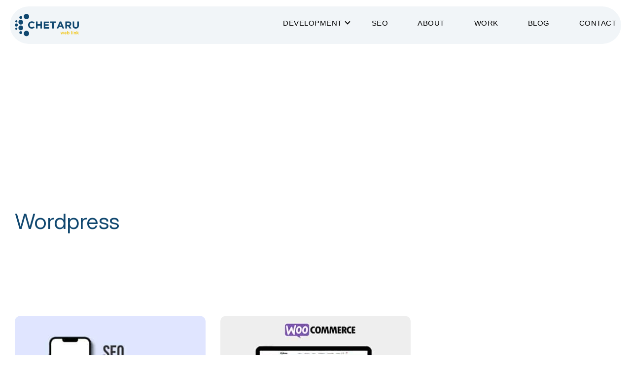

--- FILE ---
content_type: text/html; charset=UTF-8
request_url: https://www.chetaru.com/category/wordpress/page/3/
body_size: 15270
content:
<!doctype html>
<html lang="en-US">
<head>
	<meta charset="UTF-8">
<script>
var gform;gform||(document.addEventListener("gform_main_scripts_loaded",function(){gform.scriptsLoaded=!0}),document.addEventListener("gform/theme/scripts_loaded",function(){gform.themeScriptsLoaded=!0}),window.addEventListener("DOMContentLoaded",function(){gform.domLoaded=!0}),gform={domLoaded:!1,scriptsLoaded:!1,themeScriptsLoaded:!1,isFormEditor:()=>"function"==typeof InitializeEditor,callIfLoaded:function(o){return!(!gform.domLoaded||!gform.scriptsLoaded||!gform.themeScriptsLoaded&&!gform.isFormEditor()||(gform.isFormEditor()&&console.warn("The use of gform.initializeOnLoaded() is deprecated in the form editor context and will be removed in Gravity Forms 3.1."),o(),0))},initializeOnLoaded:function(o){gform.callIfLoaded(o)||(document.addEventListener("gform_main_scripts_loaded",()=>{gform.scriptsLoaded=!0,gform.callIfLoaded(o)}),document.addEventListener("gform/theme/scripts_loaded",()=>{gform.themeScriptsLoaded=!0,gform.callIfLoaded(o)}),window.addEventListener("DOMContentLoaded",()=>{gform.domLoaded=!0,gform.callIfLoaded(o)}))},hooks:{action:{},filter:{}},addAction:function(o,r,e,t){gform.addHook("action",o,r,e,t)},addFilter:function(o,r,e,t){gform.addHook("filter",o,r,e,t)},doAction:function(o){gform.doHook("action",o,arguments)},applyFilters:function(o){return gform.doHook("filter",o,arguments)},removeAction:function(o,r){gform.removeHook("action",o,r)},removeFilter:function(o,r,e){gform.removeHook("filter",o,r,e)},addHook:function(o,r,e,t,n){null==gform.hooks[o][r]&&(gform.hooks[o][r]=[]);var d=gform.hooks[o][r];null==n&&(n=r+"_"+d.length),gform.hooks[o][r].push({tag:n,callable:e,priority:t=null==t?10:t})},doHook:function(r,o,e){var t;if(e=Array.prototype.slice.call(e,1),null!=gform.hooks[r][o]&&((o=gform.hooks[r][o]).sort(function(o,r){return o.priority-r.priority}),o.forEach(function(o){"function"!=typeof(t=o.callable)&&(t=window[t]),"action"==r?t.apply(null,e):e[0]=t.apply(null,e)})),"filter"==r)return e[0]},removeHook:function(o,r,t,n){var e;null!=gform.hooks[o][r]&&(e=(e=gform.hooks[o][r]).filter(function(o,r,e){return!!(null!=n&&n!=o.tag||null!=t&&t!=o.priority)}),gform.hooks[o][r]=e)}});
</script>

	<meta name="viewport" content="width=device-width, initial-scale=1">
	<link rel="profile" href="https://gmpg.org/xfn/11">
	<link rel="stylesheet" type="text/css" href="https://unpkg.com/swiper/swiper-bundle.min.css">

	
		<script type="text/javascript">
    (function(c,l,a,r,i,t,y){
        c[a]=c[a]||function(){(c[a].q=c[a].q||[]).push(arguments)};
        t=l.createElement(r);t.async=1;t.src="https://www.clarity.ms/tag/"+i;
        y=l.getElementsByTagName(r)[0];y.parentNode.insertBefore(t,y);
    })(window, document, "clarity", "script", "k2jle73x7u");
</script>

	<!-- Google Tag Manager -->
<script>(function(w,d,s,l,i){w[l]=w[l]||[];w[l].push({'gtm.start':
new Date().getTime(),event:'gtm.js'});var f=d.getElementsByTagName(s)[0],
j=d.createElement(s),dl=l!='dataLayer'?'&l='+l:'';j.async=true;j.src=
'https://www.googletagmanager.com/gtm.js?id='+i+dl;f.parentNode.insertBefore(j,f);
})(window,document,'script','dataLayer','GTM-W2FLDNT');</script>
<!-- End Google Tag Manager -->
<!-- Global site tag (gtag.js) - Google Ads: 10960549066 -->
<script async src="https://www.googletagmanager.com/gtag/js?id=AW-10960549066"></script>
<script>
  window.dataLayer = window.dataLayer || [];
  function gtag(){dataLayer.push(arguments);}
  gtag('js', new Date());
  gtag('config', 'AW-10960549066');
</script>
<!--  Fastbase Script	   -->
<script>
 (function () {
   var e,i=["https://fastbase.com/fscript.js","8NCZJFAvXL","script"],a=document,s=a.createElement(i[2]);
   s.async=!0,s.id=i[1],s.src=i[0],(e=a.getElementsByTagName(i[2])[0]).parentNode.insertBefore(s,e)
 })();
</script>
<script type="text/javascript" id="cat-snippet">
  (function(w, d, t, u, a, e, r) {
    w.ContentAnalyticsToolObject = a;
    w[a] =
      w[a] ||
      function() {
        (w[a].q = w[a].q || []).push(arguments);
      };
    w[a].l = +new Date();
  
    e = d.createElement(t);
    r = d.getElementsByTagName(t)[0];
    e.async = 1;
    e.src = u;
    r.parentNode.insertBefore(e, r);
  })(window, document, 'script', 'https://scatec.io/t/app.js?id=4a03f66a-bf34-4b85-809f-c5bcc53ff3a5', 'cat');
  cat('create', '4a03f66a-bf34-4b85-809f-c5bcc53ff3a5');
  cat('send', 'pageview');
</script>

            <script async src='https://obseu.bmccfortress.com/i/d5e3907455f6d7142cd1f9de81b0fca4.js' class='ct_clicktrue'></script>
            <script async src='https://www.clickcease.com/monitor/stat.js'>
            </script>
        <meta name='robots' content='index, follow, max-image-preview:large, max-snippet:-1, max-video-preview:-1' />

	<!-- This site is optimized with the Yoast SEO plugin v26.7 - https://yoast.com/wordpress/plugins/seo/ -->
	<title>Wordpress Archives - Page 3 of 3 - Chetaru</title>
	<link rel="canonical" href="https://www.chetaru.com/category/wordpress/page/3/" />
	<link rel="prev" href="https://www.chetaru.com/category/wordpress/page/2/" />
	<meta property="og:locale" content="en_US" />
	<meta property="og:type" content="article" />
	<meta property="og:title" content="Wordpress Archives - Page 3 of 3 - Chetaru" />
	<meta property="og:url" content="https://www.chetaru.com/category/wordpress/" />
	<meta property="og:site_name" content="Chetaru" />
	<meta name="twitter:card" content="summary_large_image" />
	<script type="application/ld+json" class="yoast-schema-graph">{"@context":"https://schema.org","@graph":[{"@type":"CollectionPage","@id":"https://www.chetaru.com/category/wordpress/","url":"https://www.chetaru.com/category/wordpress/page/3/","name":"Wordpress Archives - Page 3 of 3 - Chetaru","isPartOf":{"@id":"https://www.chetaru.com/#website"},"primaryImageOfPage":{"@id":"https://www.chetaru.com/category/wordpress/page/3/#primaryimage"},"image":{"@id":"https://www.chetaru.com/category/wordpress/page/3/#primaryimage"},"thumbnailUrl":"https://www.chetaru.com/wp-content/uploads/2024/03/wordpress-seo.jpg","breadcrumb":{"@id":"https://www.chetaru.com/category/wordpress/page/3/#breadcrumb"},"inLanguage":"en-US"},{"@type":"ImageObject","inLanguage":"en-US","@id":"https://www.chetaru.com/category/wordpress/page/3/#primaryimage","url":"https://www.chetaru.com/wp-content/uploads/2024/03/wordpress-seo.jpg","contentUrl":"https://www.chetaru.com/wp-content/uploads/2024/03/wordpress-seo.jpg","width":1024,"height":539},{"@type":"BreadcrumbList","@id":"https://www.chetaru.com/category/wordpress/page/3/#breadcrumb","itemListElement":[{"@type":"ListItem","position":1,"name":"Home","item":"https://www.chetaru.com/"},{"@type":"ListItem","position":2,"name":"Wordpress"}]},{"@type":"WebSite","@id":"https://www.chetaru.com/#website","url":"https://www.chetaru.com/","name":"Chetaru","description":"","publisher":{"@id":"https://www.chetaru.com/#organization"},"potentialAction":[{"@type":"SearchAction","target":{"@type":"EntryPoint","urlTemplate":"https://www.chetaru.com/?s={search_term_string}"},"query-input":{"@type":"PropertyValueSpecification","valueRequired":true,"valueName":"search_term_string"}}],"inLanguage":"en-US"},{"@type":"Organization","@id":"https://www.chetaru.com/#organization","name":"Chetaru","url":"https://www.chetaru.com/","logo":{"@type":"ImageObject","inLanguage":"en-US","@id":"https://www.chetaru.com/#/schema/logo/image/","url":"https://www.chetaru.com/wp-content/uploads/2024/05/chetaru-blog-default-image.jpg","contentUrl":"https://www.chetaru.com/wp-content/uploads/2024/05/chetaru-blog-default-image.jpg","width":760,"height":472,"caption":"Chetaru"},"image":{"@id":"https://www.chetaru.com/#/schema/logo/image/"},"sameAs":["https://www.facebook.com/chetaru","https://www.instagram.com/chetaru/"]}]}</script>
	<!-- / Yoast SEO plugin. -->


<link rel='dns-prefetch' href='//cdn.jsdelivr.net' />
<link rel="alternate" type="application/rss+xml" title="Chetaru &raquo; Feed" href="https://www.chetaru.com/feed/" />
<link rel="alternate" type="application/rss+xml" title="Chetaru &raquo; Comments Feed" href="https://www.chetaru.com/comments/feed/" />
<link rel="alternate" type="application/rss+xml" title="Chetaru &raquo; Wordpress Category Feed" href="https://www.chetaru.com/category/wordpress/feed/" />
<style id='wp-img-auto-sizes-contain-inline-css'>
img:is([sizes=auto i],[sizes^="auto," i]){contain-intrinsic-size:3000px 1500px}
/*# sourceURL=wp-img-auto-sizes-contain-inline-css */
</style>
<link rel='stylesheet' id='chetaru-theme-style-css' href='https://www.chetaru.com/wp-content/themes/chetaru-theme/style.css?ver=1.0.0' media='all' />
<style id='wp-emoji-styles-inline-css'>

	img.wp-smiley, img.emoji {
		display: inline !important;
		border: none !important;
		box-shadow: none !important;
		height: 1em !important;
		width: 1em !important;
		margin: 0 0.07em !important;
		vertical-align: -0.1em !important;
		background: none !important;
		padding: 0 !important;
	}
/*# sourceURL=wp-emoji-styles-inline-css */
</style>
<link rel='stylesheet' id='wp-block-library-css' href='https://www.chetaru.com/wp-includes/css/dist/block-library/style.min.css?ver=6.9' media='all' />
<style id='global-styles-inline-css'>
:root{--wp--preset--aspect-ratio--square: 1;--wp--preset--aspect-ratio--4-3: 4/3;--wp--preset--aspect-ratio--3-4: 3/4;--wp--preset--aspect-ratio--3-2: 3/2;--wp--preset--aspect-ratio--2-3: 2/3;--wp--preset--aspect-ratio--16-9: 16/9;--wp--preset--aspect-ratio--9-16: 9/16;--wp--preset--color--black: #000000;--wp--preset--color--cyan-bluish-gray: #abb8c3;--wp--preset--color--white: #ffffff;--wp--preset--color--pale-pink: #f78da7;--wp--preset--color--vivid-red: #cf2e2e;--wp--preset--color--luminous-vivid-orange: #ff6900;--wp--preset--color--luminous-vivid-amber: #fcb900;--wp--preset--color--light-green-cyan: #7bdcb5;--wp--preset--color--vivid-green-cyan: #00d084;--wp--preset--color--pale-cyan-blue: #8ed1fc;--wp--preset--color--vivid-cyan-blue: #0693e3;--wp--preset--color--vivid-purple: #9b51e0;--wp--preset--gradient--vivid-cyan-blue-to-vivid-purple: linear-gradient(135deg,rgb(6,147,227) 0%,rgb(155,81,224) 100%);--wp--preset--gradient--light-green-cyan-to-vivid-green-cyan: linear-gradient(135deg,rgb(122,220,180) 0%,rgb(0,208,130) 100%);--wp--preset--gradient--luminous-vivid-amber-to-luminous-vivid-orange: linear-gradient(135deg,rgb(252,185,0) 0%,rgb(255,105,0) 100%);--wp--preset--gradient--luminous-vivid-orange-to-vivid-red: linear-gradient(135deg,rgb(255,105,0) 0%,rgb(207,46,46) 100%);--wp--preset--gradient--very-light-gray-to-cyan-bluish-gray: linear-gradient(135deg,rgb(238,238,238) 0%,rgb(169,184,195) 100%);--wp--preset--gradient--cool-to-warm-spectrum: linear-gradient(135deg,rgb(74,234,220) 0%,rgb(151,120,209) 20%,rgb(207,42,186) 40%,rgb(238,44,130) 60%,rgb(251,105,98) 80%,rgb(254,248,76) 100%);--wp--preset--gradient--blush-light-purple: linear-gradient(135deg,rgb(255,206,236) 0%,rgb(152,150,240) 100%);--wp--preset--gradient--blush-bordeaux: linear-gradient(135deg,rgb(254,205,165) 0%,rgb(254,45,45) 50%,rgb(107,0,62) 100%);--wp--preset--gradient--luminous-dusk: linear-gradient(135deg,rgb(255,203,112) 0%,rgb(199,81,192) 50%,rgb(65,88,208) 100%);--wp--preset--gradient--pale-ocean: linear-gradient(135deg,rgb(255,245,203) 0%,rgb(182,227,212) 50%,rgb(51,167,181) 100%);--wp--preset--gradient--electric-grass: linear-gradient(135deg,rgb(202,248,128) 0%,rgb(113,206,126) 100%);--wp--preset--gradient--midnight: linear-gradient(135deg,rgb(2,3,129) 0%,rgb(40,116,252) 100%);--wp--preset--font-size--small: 13px;--wp--preset--font-size--medium: 20px;--wp--preset--font-size--large: 36px;--wp--preset--font-size--x-large: 42px;--wp--preset--spacing--20: 0.44rem;--wp--preset--spacing--30: 0.67rem;--wp--preset--spacing--40: 1rem;--wp--preset--spacing--50: 1.5rem;--wp--preset--spacing--60: 2.25rem;--wp--preset--spacing--70: 3.38rem;--wp--preset--spacing--80: 5.06rem;--wp--preset--shadow--natural: 6px 6px 9px rgba(0, 0, 0, 0.2);--wp--preset--shadow--deep: 12px 12px 50px rgba(0, 0, 0, 0.4);--wp--preset--shadow--sharp: 6px 6px 0px rgba(0, 0, 0, 0.2);--wp--preset--shadow--outlined: 6px 6px 0px -3px rgb(255, 255, 255), 6px 6px rgb(0, 0, 0);--wp--preset--shadow--crisp: 6px 6px 0px rgb(0, 0, 0);}:where(.is-layout-flex){gap: 0.5em;}:where(.is-layout-grid){gap: 0.5em;}body .is-layout-flex{display: flex;}.is-layout-flex{flex-wrap: wrap;align-items: center;}.is-layout-flex > :is(*, div){margin: 0;}body .is-layout-grid{display: grid;}.is-layout-grid > :is(*, div){margin: 0;}:where(.wp-block-columns.is-layout-flex){gap: 2em;}:where(.wp-block-columns.is-layout-grid){gap: 2em;}:where(.wp-block-post-template.is-layout-flex){gap: 1.25em;}:where(.wp-block-post-template.is-layout-grid){gap: 1.25em;}.has-black-color{color: var(--wp--preset--color--black) !important;}.has-cyan-bluish-gray-color{color: var(--wp--preset--color--cyan-bluish-gray) !important;}.has-white-color{color: var(--wp--preset--color--white) !important;}.has-pale-pink-color{color: var(--wp--preset--color--pale-pink) !important;}.has-vivid-red-color{color: var(--wp--preset--color--vivid-red) !important;}.has-luminous-vivid-orange-color{color: var(--wp--preset--color--luminous-vivid-orange) !important;}.has-luminous-vivid-amber-color{color: var(--wp--preset--color--luminous-vivid-amber) !important;}.has-light-green-cyan-color{color: var(--wp--preset--color--light-green-cyan) !important;}.has-vivid-green-cyan-color{color: var(--wp--preset--color--vivid-green-cyan) !important;}.has-pale-cyan-blue-color{color: var(--wp--preset--color--pale-cyan-blue) !important;}.has-vivid-cyan-blue-color{color: var(--wp--preset--color--vivid-cyan-blue) !important;}.has-vivid-purple-color{color: var(--wp--preset--color--vivid-purple) !important;}.has-black-background-color{background-color: var(--wp--preset--color--black) !important;}.has-cyan-bluish-gray-background-color{background-color: var(--wp--preset--color--cyan-bluish-gray) !important;}.has-white-background-color{background-color: var(--wp--preset--color--white) !important;}.has-pale-pink-background-color{background-color: var(--wp--preset--color--pale-pink) !important;}.has-vivid-red-background-color{background-color: var(--wp--preset--color--vivid-red) !important;}.has-luminous-vivid-orange-background-color{background-color: var(--wp--preset--color--luminous-vivid-orange) !important;}.has-luminous-vivid-amber-background-color{background-color: var(--wp--preset--color--luminous-vivid-amber) !important;}.has-light-green-cyan-background-color{background-color: var(--wp--preset--color--light-green-cyan) !important;}.has-vivid-green-cyan-background-color{background-color: var(--wp--preset--color--vivid-green-cyan) !important;}.has-pale-cyan-blue-background-color{background-color: var(--wp--preset--color--pale-cyan-blue) !important;}.has-vivid-cyan-blue-background-color{background-color: var(--wp--preset--color--vivid-cyan-blue) !important;}.has-vivid-purple-background-color{background-color: var(--wp--preset--color--vivid-purple) !important;}.has-black-border-color{border-color: var(--wp--preset--color--black) !important;}.has-cyan-bluish-gray-border-color{border-color: var(--wp--preset--color--cyan-bluish-gray) !important;}.has-white-border-color{border-color: var(--wp--preset--color--white) !important;}.has-pale-pink-border-color{border-color: var(--wp--preset--color--pale-pink) !important;}.has-vivid-red-border-color{border-color: var(--wp--preset--color--vivid-red) !important;}.has-luminous-vivid-orange-border-color{border-color: var(--wp--preset--color--luminous-vivid-orange) !important;}.has-luminous-vivid-amber-border-color{border-color: var(--wp--preset--color--luminous-vivid-amber) !important;}.has-light-green-cyan-border-color{border-color: var(--wp--preset--color--light-green-cyan) !important;}.has-vivid-green-cyan-border-color{border-color: var(--wp--preset--color--vivid-green-cyan) !important;}.has-pale-cyan-blue-border-color{border-color: var(--wp--preset--color--pale-cyan-blue) !important;}.has-vivid-cyan-blue-border-color{border-color: var(--wp--preset--color--vivid-cyan-blue) !important;}.has-vivid-purple-border-color{border-color: var(--wp--preset--color--vivid-purple) !important;}.has-vivid-cyan-blue-to-vivid-purple-gradient-background{background: var(--wp--preset--gradient--vivid-cyan-blue-to-vivid-purple) !important;}.has-light-green-cyan-to-vivid-green-cyan-gradient-background{background: var(--wp--preset--gradient--light-green-cyan-to-vivid-green-cyan) !important;}.has-luminous-vivid-amber-to-luminous-vivid-orange-gradient-background{background: var(--wp--preset--gradient--luminous-vivid-amber-to-luminous-vivid-orange) !important;}.has-luminous-vivid-orange-to-vivid-red-gradient-background{background: var(--wp--preset--gradient--luminous-vivid-orange-to-vivid-red) !important;}.has-very-light-gray-to-cyan-bluish-gray-gradient-background{background: var(--wp--preset--gradient--very-light-gray-to-cyan-bluish-gray) !important;}.has-cool-to-warm-spectrum-gradient-background{background: var(--wp--preset--gradient--cool-to-warm-spectrum) !important;}.has-blush-light-purple-gradient-background{background: var(--wp--preset--gradient--blush-light-purple) !important;}.has-blush-bordeaux-gradient-background{background: var(--wp--preset--gradient--blush-bordeaux) !important;}.has-luminous-dusk-gradient-background{background: var(--wp--preset--gradient--luminous-dusk) !important;}.has-pale-ocean-gradient-background{background: var(--wp--preset--gradient--pale-ocean) !important;}.has-electric-grass-gradient-background{background: var(--wp--preset--gradient--electric-grass) !important;}.has-midnight-gradient-background{background: var(--wp--preset--gradient--midnight) !important;}.has-small-font-size{font-size: var(--wp--preset--font-size--small) !important;}.has-medium-font-size{font-size: var(--wp--preset--font-size--medium) !important;}.has-large-font-size{font-size: var(--wp--preset--font-size--large) !important;}.has-x-large-font-size{font-size: var(--wp--preset--font-size--x-large) !important;}
/*# sourceURL=global-styles-inline-css */
</style>

<style id='classic-theme-styles-inline-css'>
/*! This file is auto-generated */
.wp-block-button__link{color:#fff;background-color:#32373c;border-radius:9999px;box-shadow:none;text-decoration:none;padding:calc(.667em + 2px) calc(1.333em + 2px);font-size:1.125em}.wp-block-file__button{background:#32373c;color:#fff;text-decoration:none}
/*# sourceURL=/wp-includes/css/classic-themes.min.css */
</style>
<link rel='stylesheet' id='slick-carousel-css' href='https://cdn.jsdelivr.net/npm/slick-carousel@1.8.1/slick/slick.css?ver=6.9' media='all' />
<script src="https://www.chetaru.com/wp-includes/js/jquery/jquery.min.js?ver=3.7.1" id="jquery-core-js"></script>
<script src="https://www.chetaru.com/wp-includes/js/jquery/jquery-migrate.min.js?ver=3.4.1" id="jquery-migrate-js"></script>
<script id="clickceaseFrontEnd-js-extra">
var ajax_obj = {"cc_nonce":"7b2327ce93","ajax_url":"https://www.chetaru.com/wp-admin/admin-ajax.php","ajax_action":"validate_clickcease_response"};
//# sourceURL=clickceaseFrontEnd-js-extra
</script>
<script src="https://www.chetaru.com/wp-content/plugins/clickcease-click-fraud-protection/includes/assets/js/front-end.js?ver=1.0" id="clickceaseFrontEnd-js"></script>
<link rel="https://api.w.org/" href="https://www.chetaru.com/wp-json/" /><link rel="alternate" title="JSON" type="application/json" href="https://www.chetaru.com/wp-json/wp/v2/categories/5" /><link rel="EditURI" type="application/rsd+xml" title="RSD" href="https://www.chetaru.com/xmlrpc.php?rsd" />
<meta name="generator" content="WordPress 6.9" />
<meta property="og:image" content="https://www.chetaru.com/wp-content/uploads/2024/05/chetaru-preview-link-image.jpg" /><meta property="og:image:width" content="1200" /><meta property="og:image:height" content="628" />		<style type="text/css">
					.site-title,
			.site-description {
				position: absolute;
				clip: rect(1px, 1px, 1px, 1px);
				}
					</style>
		<link rel="icon" href="https://www.chetaru.com/wp-content/uploads/2024/04/chetaru-favicon-white-40.png" sizes="32x32" />
<link rel="icon" href="https://www.chetaru.com/wp-content/uploads/2024/04/chetaru-favicon-white-40.png" sizes="192x192" />
<link rel="apple-touch-icon" href="https://www.chetaru.com/wp-content/uploads/2024/04/chetaru-favicon-white-40.png" />
<meta name="msapplication-TileImage" content="https://www.chetaru.com/wp-content/uploads/2024/04/chetaru-favicon-white-40.png" />
		<style id="wp-custom-css">
			    .modal-background {
        display: none;
        position: fixed;
        top: 0;
        left: 0;
        width: 100%;
        height: 100%;
        background-color: rgba(0, 0, 0, 0.5);
        z-index: 9999;
    }
    .modal-content {
        display: none;
        position: fixed;
        top: 50%;
        left: 50%;
        transform: translate(-50%, -50%);
        background-color: #fff;
        padding: 20px;
        border-radius: 5px;
        z-index: 10000;
    }
    .modal-close {
        position: absolute;
        top: 10px;
        right: 10px;
        cursor: pointer;
    }

.popup {
  display: none;
  position: fixed;
  top: 0;
  left: 0;
  width: 100%;
  height: 100%;
  background-color: rgba(0, 0, 0, 0.5);
}

.popup-content {
  background-color: #fefefe;
  margin: 20% auto;
  padding: 20px;
  border: 1px solid #888;
  width: 80%;
}

.close {
  float: right;
  cursor: pointer;
}		</style>
			<script>function initApollo(){var n=Math.random().toString(36).substring(7),o=document.createElement("script");
o.src="https://assets.apollo.io/micro/website-tracker/tracker.iife.js?nocache="+n,o.async=!0,o.defer=!0,
o.onload=function(){window.trackingFunctions.onLoad({appId:"66389691e37ad0030277d6ec"})},
document.head.appendChild(o)}initApollo();</script>
<link rel='stylesheet' id='dashicons-css' href='https://www.chetaru.com/wp-includes/css/dashicons.min.css?ver=6.9' media='all' />
<link rel='stylesheet' id='gform_basic-css' href='https://www.chetaru.com/wp-content/plugins/gravityforms/assets/css/dist/basic.min.css?ver=2.9.25' media='all' />
<link rel='stylesheet' id='gform_theme_components-css' href='https://www.chetaru.com/wp-content/plugins/gravityforms/assets/css/dist/theme-components.min.css?ver=2.9.25' media='all' />
<link rel='stylesheet' id='gform_theme-css' href='https://www.chetaru.com/wp-content/plugins/gravityforms/assets/css/dist/theme.min.css?ver=2.9.25' media='all' />
</head>

<body class="archive paged category category-wordpress category-5 paged-3 category-paged-3 wp-theme-chetaru-theme hfeed no-sidebar">
<!-- TrafficGuard Integration -->
<noscript><img src="//p.tgtag.io/event?property_id=tg-009154-001&event_name=pageview&no_script=1" width="1" height="1" border="0" alt="TrafficGuard"/></noscript>
<!-- TrafficGuard End-->
            <noscript>
                <a href="https://www.clickcease.com" rel="nofollow"><img src="https://monitor.clickcease.com/stats/stats.aspx" alt="Clickcease" /></a>
            </noscript>
                    <noscript>
                <iframe src='https://obseu.bmccfortress.com/ns/d5e3907455f6d7142cd1f9de81b0fca4.html?ch=""' width='0' height='0' style='display:none'></iframe>
            </noscript>
        
  <header >
    <div class="container"> 
            <div class="logo">
        <a href="https://www.chetaru.com" title="Chetaru">
          <img src="https://www.chetaru.com/wp-content/uploads/2024/04/chetaru-web-link-logo-1.svg" alt="Chetaru" />
        </a>
      </div>
      <div id="showLeftPush" class="button_container menu_click">
        <span class="top"></span>
        <span class="middle"></span>
        <span class="bottom"></span>  
      </div> 
   
      <div class="navigation ">
        <div class="menu-header-menu-container"><ul id="menu-header-menu" class="menu"><li id="menu-item-21407" class="header-mega-menu menu-item menu-item-type-custom menu-item-object-custom"><a href="#">Development</a><span class="plus_img"></span><div class="submenu_wrapper"><div class="submenu-inner"><div class="back-menu"></div><div class="menu-box">
					<h3>WordPress</h3><ul class="sub-mega-menu_list"><li class="sub-back-menu"></li><li>
								<a href="https://www.chetaru.com/wordpress-web-design-service/">
								<span class="menu-icon"><img src="https://www.chetaru.com/wp-content/uploads/2024/08/custom-wordpress-website.svg"> </span>
								WordPress Web Design Service<span>WordPress Sites Built Right</span></a>
							</li><li>
								<a href="https://www.chetaru.com/custom-wordpress-website-design/">
								<span class="menu-icon"><img src="https://www.chetaru.com/wp-content/uploads/2024/08/custom-wordpress-website.svg"> </span>
								Custom Wordpress Website<span>Tailored WordPress Websites for You</span></a>
							</li><li>
								<a href="https://www.chetaru.com/woocommerce-web-design/">
								<span class="menu-icon"><img src="https://www.chetaru.com/wp-content/uploads/2024/08/woocommerce-website.svg"> </span>
								WooCommerce Web Design<span>Effective E-Commerce Design Solutions</span></a>
							</li><li>
								<a href="https://www.chetaru.com/wordpress-maintenance-service/">
								<span class="menu-icon"><img src="https://www.chetaru.com/wp-content/uploads/2024/08/wordpress-maintenance.svg"> </span>
								Wordpress Maintenance Service<span>Keep Your WordPress Running Smoothly</span></a>
							</li><li>
								<a href="https://www.chetaru.com/wordpress-website-redesign/">
								<span class="menu-icon"><img src="https://www.chetaru.com/wp-content/uploads/2024/08/website-rebuild.svg"> </span>
								Wordpress Website Redesign<span>Revamp Your WordPress Experience</span></a>
							</li><li>
								<a href="https://www.chetaru.com/wordpress-migration-service/">
								<span class="menu-icon"><img src="https://www.chetaru.com/wp-content/uploads/2024/08/migration-to-wordpress.svg"> </span>
								Wordpress Migration Service<span>Seamless WordPress Site Transfers</span></a>
							</li><li>
								<a href="https://www.chetaru.com/wordpress-speed-optimization-service/">
								<span class="menu-icon"><img src="https://www.chetaru.com/wp-content/uploads/2024/08/speed-optimisation.svg"> </span>
								Speed Optimization Service<span>Boost Your WordPress Performance</span></a>
							</li><li>
								<a href="https://www.chetaru.com/hacked-wordpress-site-repair-services/">
								<span class="menu-icon"><img src="https://www.chetaru.com/wp-content/uploads/2024/08/site-update.svg"> </span>
								Hacked Site Repair Services<span>Restore and Secure Your WordPress</span></a>
							</li></ul><span class="sub plus_img"></span></div><div class="menu-box">
					<h3>Shopify</h3><ul class="sub-mega-menu_list"><li class="sub-back-menu"></li><li>
								<a href="https://www.chetaru.com/shopify-website-design/">
								<span class="menu-icon"><img src="https://www.chetaru.com/wp-content/uploads/2024/08/shopify-web-development.svg"> </span>
								Shopify Website Design<span>Stylish and Functional Shopify Sites</span></a>
							</li><li>
								<a href="https://www.chetaru.com/shopify-web-development-services/">
								<span class="menu-icon"><img src="https://www.chetaru.com/wp-content/uploads/2024/08/shopify-web-development.svg"> </span>
								Shopify Web Development Services<span>Custom Shopify Development for Growth</span></a>
							</li><li>
								<a href="https://www.chetaru.com/shopify-revamp-services/">
								<span class="menu-icon"><img src="https://www.chetaru.com/wp-content/uploads/2024/08/shopify-revamp.svg"> </span>
								Shopify Revamp Services<span>Refresh Your Shopify Storefront</span></a>
							</li><li>
								<a href="https://www.chetaru.com/shopify-support-maintenance/">
								<span class="menu-icon"><img src="https://www.chetaru.com/wp-content/uploads/2024/08/shopify-support-and-maintenance.svg"> </span>
								Shopify Support &amp; Maintenance<span>Ongoing Shopify Care and Support</span></a>
							</li><li>
								<a href="https://www.chetaru.com/shopify-migration/">
								<span class="menu-icon"><img src="https://www.chetaru.com/wp-content/uploads/2024/08/shopify-migration.svg"> </span>
								Shopify Migration<span>Effortless Shopify Store Migration</span></a>
							</li><li>
								<a href="https://www.chetaru.com/shopify-b2b-wholesale/">
								<span class="menu-icon"><img src="https://www.chetaru.com/wp-content/uploads/2024/08/shopify-b2b-and-wholesale.svg"> </span>
								Shopify B2B &amp; Wholesale<span>Empowering Shopify for B2B Success</span></a>
							</li><li>
								<a href="https://www.chetaru.com/shopify-speed-optimisation/">
								<span class="menu-icon"><img src="https://www.chetaru.com/wp-content/uploads/2024/08/shopify-speed-optimisation.svg"> </span>
								Shopify Speed Optimization<span>Maximize Your Shopify Store Speed</span></a>
							</li><li>
								<a href="https://www.chetaru.com/shopify-seo/">
								<span class="menu-icon"><img src="https://www.chetaru.com/wp-content/uploads/2024/08/shopify-seo.svg"> </span>
								Shopify SEO<span>Drive Traffic with Shopify SEO</span></a>
							</li></ul><span class="sub plus_img"></span></div><div class="menu-box">
					<h3>Magento</h3><ul class="sub-mega-menu_list"><li class="sub-back-menu"></li><li>
								<a href="https://www.chetaru.com/custom-magento-development/">
								<span class="menu-icon"><img src="https://www.chetaru.com/wp-content/uploads/2024/08/custom-magento-website-development.svg"> </span>
								Custom Magento Development<span>Bespoke Magento Solutions for You</span></a>
							</li><li>
								<a href="https://www.chetaru.com/magento-speed-optimization-services/">
								<span class="menu-icon"><img src="https://www.chetaru.com/wp-content/uploads/2024/08/magento-speed-optimisation.svg"> </span>
								Magento Speed Optimization<span>Accelerate Your Magento Performance</span></a>
							</li><li>
								<a href="https://www.chetaru.com/magento-support-maintenance-services/">
								<span class="menu-icon"><img src="https://www.chetaru.com/wp-content/uploads/2024/08/magento-support-and-maintenance.svg"> </span>
								Magento Support &amp; Maintenance<span>Reliable Magento Care and Support</span></a>
							</li><li>
								<a href="https://www.chetaru.com/magento-update-services/">
								<span class="menu-icon"><img src="https://www.chetaru.com/wp-content/uploads/2024/08/magento-update.svg"> </span>
								Magento Update<span>Keep Magento Up-to-Date Securely</span></a>
							</li><li>
								<a href="https://www.chetaru.com/magento-seo-services/">
								<span class="menu-icon"><img src="https://www.chetaru.com/wp-content/uploads/2024/08/magento-seo.svg"> </span>
								Magento SEO<span>Enhance Visibility with Magento SEO</span></a>
							</li></ul><span class="sub plus_img"></span></div><div class="menu-box">
					<h3>Webflow</h3><ul class="sub-mega-menu_list"><li class="sub-back-menu"></li><li>
								<a href="https://www.chetaru.com/webflow-web-design/">
								<span class="menu-icon"><img src="https://www.chetaru.com/wp-content/uploads/2024/08/custom-webflow-development.svg"> </span>
								Webflow Web Design<span>Creative Webflow Designs That Convert</span></a>
							</li><li>
								<a href="https://www.chetaru.com/custom-webflow-development-services/">
								<span class="menu-icon"><img src="https://www.chetaru.com/wp-content/uploads/2024/08/custom-webflow-development.svg"> </span>
								Custom Webflow Development<span>Tailored Webflow Development for Impact</span></a>
							</li><li>
								<a href="https://www.chetaru.com/webflow-maintenance-support-services/">
								<span class="menu-icon"><img src="https://www.chetaru.com/wp-content/uploads/2024/08/webflow-maintenance-and-support.svg"> </span>
								Webflow Maintenance &amp; Support<span>Ongoing Webflow Support and Care</span></a>
							</li><li>
								<a href="https://www.chetaru.com/webflow-for-e-commerce/">
								<span class="menu-icon"><img src="https://www.chetaru.com/wp-content/uploads/2024/08/ecommerce-website-development-with-webflow.svg"> </span>
								Webflow for ecommerce<span>Power Your E-Commerce with Webflow</span></a>
							</li><li>
								<a href="https://www.chetaru.com/webflow-speed-optimisation/">
								<span class="menu-icon"><img src="https://www.chetaru.com/wp-content/uploads/2024/08/webflow-speed-optimisation.svg"> </span>
								Webflow Speed Optimization<span>Boost Your Webflow Site Speed</span></a>
							</li><li>
								<a href="https://www.chetaru.com/webflow-seo-services/">
								<span class="menu-icon"><img src="https://www.chetaru.com/wp-content/uploads/2024/08/webflow-seo.svg"> </span>
								Webflow SEO<span>Optimize Your Webflow for Search</span></a>
							</li></ul><span class="sub plus_img"></span></div></div></div></li>
<li id="menu-item-21623" class="menu-item menu-item-type-post_type menu-item-object-page"><a href="https://www.chetaru.com/seo-services/">SEO</a></li>
<li id="menu-item-43" class="menu-item menu-item-type-post_type menu-item-object-page"><a href="https://www.chetaru.com/about/">About</a></li>
<li id="menu-item-48" class="menu-item menu-item-type-post_type menu-item-object-page"><a href="https://www.chetaru.com/work/">Work</a></li>
<li id="menu-item-44" class="menu-item menu-item-type-post_type menu-item-object-page"><a href="https://www.chetaru.com/blog/">Blog</a></li>
<li id="menu-item-45" class="menu-item menu-item-type-post_type menu-item-object-page"><a href="https://www.chetaru.com/contact/">Contact</a></li>
</ul></div>

      </div>
    </div>
  </header>

  <section class="inner-baner bottom-text">
	<div class="mose-hover">
		<canvas width="1268" height="868"></canvas>
	</div>
	<div class="container">
		<div class="inner-banner-text">
			<h1>Wordpress</h1>
		</div>
	</div>
</section>
<section class="archive-blogs" style="margin-top: 40px">
	<div class="container">
		<div class="blog-inner">
						        <div class="blog-box">
			            <div class="blog-image">
			                <a href="https://www.chetaru.com/which-seo-plugin-is-best-for-wordpress/">
			                    			                        <img src="https://www.chetaru.com/wp-content/uploads/2024/03/seo-plugin-for-wordpress-768x334-1.jpg" alt="Which SEO Plugin is Best for WordPress">
			                    			                </a>
			            </div>
			            <h3> <a href="https://www.chetaru.com/which-seo-plugin-is-best-for-wordpress/">Which SEO Plugin is Best for WordPress</a></h3>
			        </div>
			    			        <div class="blog-box">
			            <div class="blog-image">
			                <a href="https://www.chetaru.com/pros-cons-woocommerce/">
			                    			                        <img src="https://www.chetaru.com/wp-content/uploads/2024/03/planning-to-use-woocommerce-1.jpg" alt="WooCommerce Pros and Cons">
			                    			                </a>
			            </div>
			            <h3> <a href="https://www.chetaru.com/pros-cons-woocommerce/">WooCommerce Pros and Cons</a></h3>
			        </div>
			    <div class="pagination"><a class="prev page-numbers" href="https://www.chetaru.com/category/wordpress/page/2/">&laquo; Previous</a>
<a class="page-numbers" href="https://www.chetaru.com/category/wordpress/">1</a>
<a class="page-numbers" href="https://www.chetaru.com/category/wordpress/page/2/">2</a>
<span aria-current="page" class="page-numbers current">3</span></div>		</div>
	</div>
</section>
<footer style="display: none;">
	<div class="container">
		<div class="modal-background" id="form-modal"></div>
		<div class="modal-content-wrapper">
			<div class="modal-content" id="project-form">
		    	<span class="modal-close" id="close-project-form">&times;</span>
		    	<div class="form-wrp">
                <div class='gf_browser_chrome gform_wrapper gravity-theme gform-theme--no-framework' data-form-theme='gravity-theme' data-form-index='0' id='gform_wrapper_4' ><div id='gf_4' class='gform_anchor' tabindex='-1'></div>
                        <div class='gform_heading'>
                            <h2 class="gform_title">Start a Project</h2>
							<p class='gform_required_legend'></p>
                        </div><form method='post' enctype='multipart/form-data' target='gform_ajax_frame_4' id='gform_4'  action='/category/wordpress/page/3/#gf_4' data-formid='4' novalidate>
                        <div class='gform-body gform_body'><div id='gform_fields_4' class='gform_fields top_label form_sublabel_below description_below validation_below'><div id="field_4_11" class="gfield gfield--type-honeypot gform_validation_container field_sublabel_below gfield--has-description field_description_below field_validation_below gfield_visibility_visible"  ><label class='gfield_label gform-field-label' for='input_4_11'>Name</label><div class='ginput_container'><input name='input_11' id='input_4_11' type='text' value='' autocomplete='new-password'/></div><div class='gfield_description' id='gfield_description_4_11'>This field is for validation purposes and should be left unchanged.</div></div><div id="field_4_9" class="gfield gfield--type-text gfield--input-type-text gfield--width-half gfield_contains_required field_sublabel_below gfield--no-description field_description_below hidden_label field_validation_below gfield_visibility_visible"  ><label class='gfield_label gform-field-label' for='input_4_9'>Full Name*<span class="gfield_required"><span class="gfield_required gfield_required_asterisk">*</span></span></label><div class='ginput_container ginput_container_text'><input name='input_9' id='input_4_9' type='text' value='' class='large'    placeholder='First Name*' aria-required="true" aria-invalid="false"   /></div></div><div id="field_4_5" class="gfield gfield--type-text gfield--input-type-text gfield--width-half gfield_contains_required field_sublabel_below gfield--no-description field_description_below hidden_label field_validation_below gfield_visibility_visible"  ><label class='gfield_label gform-field-label' for='input_4_5'>Company name*<span class="gfield_required"><span class="gfield_required gfield_required_asterisk">*</span></span></label><div class='ginput_container ginput_container_text'><input name='input_5' id='input_4_5' type='text' value='' class='large'    placeholder='Company name*' aria-required="true" aria-invalid="false"   /></div></div><div id="field_4_4" class="gfield gfield--type-phone gfield--input-type-phone gfield--width-half field_sublabel_below gfield--no-description field_description_below hidden_label field_validation_below gfield_visibility_visible"  ><label class='gfield_label gform-field-label' for='input_4_4'>Contact Number</label><div class='ginput_container ginput_container_phone'><input name='input_4' id='input_4_4' type='tel' value='' class='large'  placeholder='Contact Number'  aria-invalid="false"   /></div></div><div id="field_4_3" class="gfield gfield--type-email gfield--input-type-email gfield--width-half gfield_contains_required field_sublabel_below gfield--no-description field_description_below hidden_label field_validation_below gfield_visibility_visible"  ><label class='gfield_label gform-field-label' for='input_4_3'>Email<span class="gfield_required"><span class="gfield_required gfield_required_asterisk">*</span></span></label><div class='ginput_container ginput_container_email'>
                            <input name='input_3' id='input_4_3' type='email' value='' class='large'   placeholder='Email Address*' aria-required="true" aria-invalid="false"  />
                        </div></div><div id="field_4_7" class="gfield gfield--type-textarea gfield--input-type-textarea gfield--width-full gfield_contains_required field_sublabel_below gfield--no-description field_description_below hidden_label field_validation_below gfield_visibility_visible"  ><label class='gfield_label gform-field-label' for='input_4_7'>Message<span class="gfield_required"><span class="gfield_required gfield_required_asterisk">*</span></span></label><div class='ginput_container ginput_container_textarea'><textarea name='input_7' id='input_4_7' class='textarea medium'    placeholder='Message' aria-required="true" aria-invalid="false"   rows='10' cols='50'></textarea></div></div><div id="field_4_10" class="gfield gfield--type-captcha gfield--input-type-captcha gfield--width-full field_sublabel_below gfield--no-description field_description_below hidden_label field_validation_below gfield_visibility_visible"  ><label class='gfield_label gform-field-label' for='input_4_10'>CAPTCHA</label><div id='input_4_10' class='ginput_container ginput_recaptcha' data-sitekey='6LfFiCYqAAAAAMo7o1izviEeGnwnMaSdhL08X2jV'  data-theme='light' data-tabindex='-1' data-size='invisible' data-badge='bottomright'></div></div></div></div>
        <div class='gform-footer gform_footer top_label'> <input type='submit' id='gform_submit_button_4' class='gform_button button' onclick='gform.submission.handleButtonClick(this);' data-submission-type='submit' value='Send Message'  /> <input type='hidden' name='gform_ajax' value='form_id=4&amp;title=1&amp;description=&amp;tabindex=0&amp;theme=gravity-theme&amp;styles=[]&amp;hash=7eb7e197e6224400e62574a80e9b044f' />
            <input type='hidden' class='gform_hidden' name='gform_submission_method' data-js='gform_submission_method_4' value='iframe' />
            <input type='hidden' class='gform_hidden' name='gform_theme' data-js='gform_theme_4' id='gform_theme_4' value='gravity-theme' />
            <input type='hidden' class='gform_hidden' name='gform_style_settings' data-js='gform_style_settings_4' id='gform_style_settings_4' value='[]' />
            <input type='hidden' class='gform_hidden' name='is_submit_4' value='1' />
            <input type='hidden' class='gform_hidden' name='gform_submit' value='4' />
            
            <input type='hidden' class='gform_hidden' name='gform_unique_id' value='' />
            <input type='hidden' class='gform_hidden' name='state_4' value='WyJbXSIsIjViMDQ1NDg4MWQxMTE4YTFjODQwM2M0MmJmNmFkN2Y2Il0=' />
            <input type='hidden' autocomplete='off' class='gform_hidden' name='gform_target_page_number_4' id='gform_target_page_number_4' value='0' />
            <input type='hidden' autocomplete='off' class='gform_hidden' name='gform_source_page_number_4' id='gform_source_page_number_4' value='1' />
            <input type='hidden' name='gform_field_values' value='' />
            
        </div>
                        </form>
                        </div>
		                <iframe style='display:none;width:0px;height:0px;' src='about:blank' name='gform_ajax_frame_4' id='gform_ajax_frame_4' title='This iframe contains the logic required to handle Ajax powered Gravity Forms.'></iframe>
		                <script>
gform.initializeOnLoaded( function() {gformInitSpinner( 4, 'https://www.chetaru.com/wp-content/plugins/gravityforms/images/spinner.svg', true );jQuery('#gform_ajax_frame_4').on('load',function(){var contents = jQuery(this).contents().find('*').html();var is_postback = contents.indexOf('GF_AJAX_POSTBACK') >= 0;if(!is_postback){return;}var form_content = jQuery(this).contents().find('#gform_wrapper_4');var is_confirmation = jQuery(this).contents().find('#gform_confirmation_wrapper_4').length > 0;var is_redirect = contents.indexOf('gformRedirect(){') >= 0;var is_form = form_content.length > 0 && ! is_redirect && ! is_confirmation;var mt = parseInt(jQuery('html').css('margin-top'), 10) + parseInt(jQuery('body').css('margin-top'), 10) + 100;if(is_form){jQuery('#gform_wrapper_4').html(form_content.html());if(form_content.hasClass('gform_validation_error')){jQuery('#gform_wrapper_4').addClass('gform_validation_error');} else {jQuery('#gform_wrapper_4').removeClass('gform_validation_error');}setTimeout( function() { /* delay the scroll by 50 milliseconds to fix a bug in chrome */ jQuery(document).scrollTop(jQuery('#gform_wrapper_4').offset().top - mt); }, 50 );if(window['gformInitDatepicker']) {gformInitDatepicker();}if(window['gformInitPriceFields']) {gformInitPriceFields();}var current_page = jQuery('#gform_source_page_number_4').val();gformInitSpinner( 4, 'https://www.chetaru.com/wp-content/plugins/gravityforms/images/spinner.svg', true );jQuery(document).trigger('gform_page_loaded', [4, current_page]);window['gf_submitting_4'] = false;}else if(!is_redirect){var confirmation_content = jQuery(this).contents().find('.GF_AJAX_POSTBACK').html();if(!confirmation_content){confirmation_content = contents;}jQuery('#gform_wrapper_4').replaceWith(confirmation_content);jQuery(document).scrollTop(jQuery('#gf_4').offset().top - mt);jQuery(document).trigger('gform_confirmation_loaded', [4]);window['gf_submitting_4'] = false;wp.a11y.speak(jQuery('#gform_confirmation_message_4').text());}else{jQuery('#gform_4').append(contents);if(window['gformRedirect']) {gformRedirect();}}jQuery(document).trigger("gform_pre_post_render", [{ formId: "4", currentPage: "current_page", abort: function() { this.preventDefault(); } }]);        if (event && event.defaultPrevented) {                return;        }        const gformWrapperDiv = document.getElementById( "gform_wrapper_4" );        if ( gformWrapperDiv ) {            const visibilitySpan = document.createElement( "span" );            visibilitySpan.id = "gform_visibility_test_4";            gformWrapperDiv.insertAdjacentElement( "afterend", visibilitySpan );        }        const visibilityTestDiv = document.getElementById( "gform_visibility_test_4" );        let postRenderFired = false;        function triggerPostRender() {            if ( postRenderFired ) {                return;            }            postRenderFired = true;            gform.core.triggerPostRenderEvents( 4, current_page );            if ( visibilityTestDiv ) {                visibilityTestDiv.parentNode.removeChild( visibilityTestDiv );            }        }        function debounce( func, wait, immediate ) {            var timeout;            return function() {                var context = this, args = arguments;                var later = function() {                    timeout = null;                    if ( !immediate ) func.apply( context, args );                };                var callNow = immediate && !timeout;                clearTimeout( timeout );                timeout = setTimeout( later, wait );                if ( callNow ) func.apply( context, args );            };        }        const debouncedTriggerPostRender = debounce( function() {            triggerPostRender();        }, 200 );        if ( visibilityTestDiv && visibilityTestDiv.offsetParent === null ) {            const observer = new MutationObserver( ( mutations ) => {                mutations.forEach( ( mutation ) => {                    if ( mutation.type === 'attributes' && visibilityTestDiv.offsetParent !== null ) {                        debouncedTriggerPostRender();                        observer.disconnect();                    }                });            });            observer.observe( document.body, {                attributes: true,                childList: false,                subtree: true,                attributeFilter: [ 'style', 'class' ],            });        } else {            triggerPostRender();        }    } );} );
</script>

</div>
			</div>
		</div> 
		<div class="modal-content-wrapper">
			<div class="modal-content" id="apply-form">
		    	<span class="modal-close" id="close-apply-form">&times;</span>
		    	<div class="form-wrp">
                <div class='gf_browser_chrome gform_wrapper gravity-theme gform-theme--no-framework' data-form-theme='gravity-theme' data-form-index='0' id='gform_wrapper_2' ><div id='gf_2' class='gform_anchor' tabindex='-1'></div>
                        <div class='gform_heading'>
                            <h2 class="gform_title">Apply Now</h2>
                        </div><form method='post' enctype='multipart/form-data' target='gform_ajax_frame_2' id='gform_2'  action='/category/wordpress/page/3/#gf_2' data-formid='2' novalidate>
                        <div class='gform-body gform_body'><div id='gform_fields_2' class='gform_fields top_label form_sublabel_below description_below validation_below'><div id="field_2_15" class="gfield gfield--type-honeypot gform_validation_container field_sublabel_below gfield--has-description field_description_below field_validation_below gfield_visibility_visible"  ><label class='gfield_label gform-field-label' for='input_2_15'>Facebook</label><div class='ginput_container'><input name='input_15' id='input_2_15' type='text' value='' autocomplete='new-password'/></div><div class='gfield_description' id='gfield_description_2_15'>This field is for validation purposes and should be left unchanged.</div></div><div id="field_2_5" class="gfield gfield--type-text gfield--input-type-text gfield--width-half gfield_contains_required field_sublabel_below gfield--no-description field_description_below hidden_label field_validation_below gfield_visibility_visible"  ><label class='gfield_label gform-field-label' for='input_2_5'>Name<span class="gfield_required"><span class="gfield_required gfield_required_text">(Required)</span></span></label><div class='ginput_container ginput_container_text'><input name='input_5' id='input_2_5' type='text' value='' class='large'    placeholder='Name*' aria-required="true" aria-invalid="false"   /></div></div><div id="field_2_9" class="gfield gfield--type-email gfield--input-type-email gfield--width-half gfield_contains_required field_sublabel_below gfield--no-description field_description_below hidden_label field_validation_below gfield_visibility_visible"  ><label class='gfield_label gform-field-label' for='input_2_9'>Email<span class="gfield_required"><span class="gfield_required gfield_required_text">(Required)</span></span></label><div class='ginput_container ginput_container_email'>
                            <input name='input_9' id='input_2_9' type='email' value='' class='large'   placeholder='Email Address*' aria-required="true" aria-invalid="false"  />
                        </div></div><div id="field_2_7" class="gfield gfield--type-text gfield--input-type-text gfield--width-half field_sublabel_below gfield--no-description field_description_below hidden_label field_validation_below gfield_visibility_visible"  ><label class='gfield_label gform-field-label' for='input_2_7'>Contact</label><div class='ginput_container ginput_container_text'><input name='input_7' id='input_2_7' type='text' value='' class='large'    placeholder='Contact Number'  aria-invalid="false"   /></div></div><div id="field_2_11" class="gfield gfield--type-text gfield--input-type-text gfield--width-half field_sublabel_below gfield--no-description field_description_below hidden_label field_validation_below gfield_visibility_visible"  ><label class='gfield_label gform-field-label' for='input_2_11'>City</label><div class='ginput_container ginput_container_text'><input name='input_11' id='input_2_11' type='text' value='' class='large'    placeholder='City'  aria-invalid="false"   /></div></div><div id="field_2_8" class="gfield gfield--type-text gfield--input-type-text gfield--width-half field_sublabel_below gfield--no-description field_description_below hidden_label field_validation_below gfield_visibility_visible"  ><label class='gfield_label gform-field-label' for='input_2_8'>Company</label><div class='ginput_container ginput_container_text'><input name='input_8' id='input_2_8' type='text' value='' class='large'    placeholder='Company Name'  aria-invalid="false"   /></div></div><div id="field_2_12" class="gfield gfield--type-number gfield--input-type-number gfield--width-half field_sublabel_below gfield--no-description field_description_below hidden_label field_validation_below gfield_visibility_visible"  ><label class='gfield_label gform-field-label' for='input_2_12'>Current CTC</label><div class='ginput_container ginput_container_number'><input name='input_12' id='input_2_12' type='number' step='any'   value='' class='large'    placeholder='Current CTC'  aria-invalid="false"  /></div></div><div id="field_2_13" class="gfield gfield--type-fileupload gfield--input-type-fileupload gfield--width-full field_sublabel_below gfield--no-description field_description_below hidden_label field_validation_below gfield_visibility_visible"  ><label class='gfield_label gform-field-label' for='gform_browse_button_2_13'>Upload Resume</label><div class='ginput_container ginput_container_fileupload'><div id='gform_multifile_upload_2_13' data-settings='{&quot;runtimes&quot;:&quot;html5,flash,html4&quot;,&quot;browse_button&quot;:&quot;gform_browse_button_2_13&quot;,&quot;container&quot;:&quot;gform_multifile_upload_2_13&quot;,&quot;drop_element&quot;:&quot;gform_drag_drop_area_2_13&quot;,&quot;filelist&quot;:&quot;gform_preview_2_13&quot;,&quot;unique_names&quot;:true,&quot;file_data_name&quot;:&quot;file&quot;,&quot;url&quot;:&quot;https:\/\/www.chetaru.com\/?gf_page=5d28467be3d4d67&quot;,&quot;flash_swf_url&quot;:&quot;https:\/\/www.chetaru.com\/wp-includes\/js\/plupload\/plupload.flash.swf&quot;,&quot;silverlight_xap_url&quot;:&quot;https:\/\/www.chetaru.com\/wp-includes\/js\/plupload\/plupload.silverlight.xap&quot;,&quot;filters&quot;:{&quot;mime_types&quot;:[{&quot;title&quot;:&quot;Allowed Files&quot;,&quot;extensions&quot;:&quot;jpg,gif,png,pdf&quot;}],&quot;max_file_size&quot;:&quot;5242880b&quot;},&quot;multipart&quot;:true,&quot;urlstream_upload&quot;:false,&quot;multipart_params&quot;:{&quot;form_id&quot;:2,&quot;field_id&quot;:13,&quot;_gform_file_upload_nonce_2_13&quot;:&quot;df463efd51&quot;},&quot;gf_vars&quot;:{&quot;max_files&quot;:0,&quot;message_id&quot;:&quot;gform_multifile_messages_2_13&quot;,&quot;disallowed_extensions&quot;:[&quot;php&quot;,&quot;asp&quot;,&quot;aspx&quot;,&quot;cmd&quot;,&quot;csh&quot;,&quot;bat&quot;,&quot;html&quot;,&quot;htm&quot;,&quot;hta&quot;,&quot;jar&quot;,&quot;exe&quot;,&quot;com&quot;,&quot;js&quot;,&quot;lnk&quot;,&quot;htaccess&quot;,&quot;phar&quot;,&quot;phtml&quot;,&quot;ps1&quot;,&quot;ps2&quot;,&quot;php3&quot;,&quot;php4&quot;,&quot;php5&quot;,&quot;php6&quot;,&quot;py&quot;,&quot;rb&quot;,&quot;tmp&quot;]}}' class='gform_fileupload_multifile'>
										<div id='gform_drag_drop_area_2_13' class='gform_drop_area gform-theme-field-control'>
											<span class='gform_drop_instructions'>Drop files here or </span>
											<button type='button' id='gform_browse_button_2_13' class='button gform_button_select_files gform-theme-button gform-theme-button--control' aria-describedby="gfield_upload_rules_2_13"  >Select files</button>
										</div>
									</div><span class='gfield_description gform_fileupload_rules' id='gfield_upload_rules_2_13'>Accepted file types: jpg, gif, png, pdf, Max. file size: 5 MB.</span><ul class='validation_message--hidden-on-empty gform-ul-reset' id='gform_multifile_messages_2_13'></ul> <div id='gform_preview_2_13' class='ginput_preview_list'></div></div></div><div id="field_2_14" class="gfield gfield--type-captcha gfield--input-type-captcha gfield--width-full field_sublabel_below gfield--no-description field_description_below hidden_label field_validation_below gfield_visibility_visible"  ><label class='gfield_label gform-field-label' for='input_2_14'>CAPTCHA</label><div id='input_2_14' class='ginput_container ginput_recaptcha' data-sitekey='6LfFiCYqAAAAAMo7o1izviEeGnwnMaSdhL08X2jV'  data-theme='light' data-tabindex='-1' data-size='invisible' data-badge='bottomright'></div></div></div></div>
        <div class='gform-footer gform_footer top_label'> <input type='submit' id='gform_submit_button_2' class='gform_button button' onclick='gform.submission.handleButtonClick(this);' data-submission-type='submit' value='Submit'  /> <input type='hidden' name='gform_ajax' value='form_id=2&amp;title=1&amp;description=&amp;tabindex=0&amp;theme=gravity-theme&amp;styles=[]&amp;hash=593c14a0c46d384c86ac8e227d840dca' />
            <input type='hidden' class='gform_hidden' name='gform_submission_method' data-js='gform_submission_method_2' value='iframe' />
            <input type='hidden' class='gform_hidden' name='gform_theme' data-js='gform_theme_2' id='gform_theme_2' value='gravity-theme' />
            <input type='hidden' class='gform_hidden' name='gform_style_settings' data-js='gform_style_settings_2' id='gform_style_settings_2' value='[]' />
            <input type='hidden' class='gform_hidden' name='is_submit_2' value='1' />
            <input type='hidden' class='gform_hidden' name='gform_submit' value='2' />
            
            <input type='hidden' class='gform_hidden' name='gform_unique_id' value='' />
            <input type='hidden' class='gform_hidden' name='state_2' value='WyJbXSIsIjViMDQ1NDg4MWQxMTE4YTFjODQwM2M0MmJmNmFkN2Y2Il0=' />
            <input type='hidden' autocomplete='off' class='gform_hidden' name='gform_target_page_number_2' id='gform_target_page_number_2' value='0' />
            <input type='hidden' autocomplete='off' class='gform_hidden' name='gform_source_page_number_2' id='gform_source_page_number_2' value='1' />
            <input type='hidden' name='gform_field_values' value='' />
            <input type='hidden' name='gform_uploaded_files' id='gform_uploaded_files_2' value='' />
        </div>
                        </form>
                        </div>
		                <iframe style='display:none;width:0px;height:0px;' src='about:blank' name='gform_ajax_frame_2' id='gform_ajax_frame_2' title='This iframe contains the logic required to handle Ajax powered Gravity Forms.'></iframe>
		                <script>
gform.initializeOnLoaded( function() {gformInitSpinner( 2, 'https://www.chetaru.com/wp-content/plugins/gravityforms/images/spinner.svg', true );jQuery('#gform_ajax_frame_2').on('load',function(){var contents = jQuery(this).contents().find('*').html();var is_postback = contents.indexOf('GF_AJAX_POSTBACK') >= 0;if(!is_postback){return;}var form_content = jQuery(this).contents().find('#gform_wrapper_2');var is_confirmation = jQuery(this).contents().find('#gform_confirmation_wrapper_2').length > 0;var is_redirect = contents.indexOf('gformRedirect(){') >= 0;var is_form = form_content.length > 0 && ! is_redirect && ! is_confirmation;var mt = parseInt(jQuery('html').css('margin-top'), 10) + parseInt(jQuery('body').css('margin-top'), 10) + 100;if(is_form){jQuery('#gform_wrapper_2').html(form_content.html());if(form_content.hasClass('gform_validation_error')){jQuery('#gform_wrapper_2').addClass('gform_validation_error');} else {jQuery('#gform_wrapper_2').removeClass('gform_validation_error');}setTimeout( function() { /* delay the scroll by 50 milliseconds to fix a bug in chrome */ jQuery(document).scrollTop(jQuery('#gform_wrapper_2').offset().top - mt); }, 50 );if(window['gformInitDatepicker']) {gformInitDatepicker();}if(window['gformInitPriceFields']) {gformInitPriceFields();}var current_page = jQuery('#gform_source_page_number_2').val();gformInitSpinner( 2, 'https://www.chetaru.com/wp-content/plugins/gravityforms/images/spinner.svg', true );jQuery(document).trigger('gform_page_loaded', [2, current_page]);window['gf_submitting_2'] = false;}else if(!is_redirect){var confirmation_content = jQuery(this).contents().find('.GF_AJAX_POSTBACK').html();if(!confirmation_content){confirmation_content = contents;}jQuery('#gform_wrapper_2').replaceWith(confirmation_content);jQuery(document).scrollTop(jQuery('#gf_2').offset().top - mt);jQuery(document).trigger('gform_confirmation_loaded', [2]);window['gf_submitting_2'] = false;wp.a11y.speak(jQuery('#gform_confirmation_message_2').text());}else{jQuery('#gform_2').append(contents);if(window['gformRedirect']) {gformRedirect();}}jQuery(document).trigger("gform_pre_post_render", [{ formId: "2", currentPage: "current_page", abort: function() { this.preventDefault(); } }]);        if (event && event.defaultPrevented) {                return;        }        const gformWrapperDiv = document.getElementById( "gform_wrapper_2" );        if ( gformWrapperDiv ) {            const visibilitySpan = document.createElement( "span" );            visibilitySpan.id = "gform_visibility_test_2";            gformWrapperDiv.insertAdjacentElement( "afterend", visibilitySpan );        }        const visibilityTestDiv = document.getElementById( "gform_visibility_test_2" );        let postRenderFired = false;        function triggerPostRender() {            if ( postRenderFired ) {                return;            }            postRenderFired = true;            gform.core.triggerPostRenderEvents( 2, current_page );            if ( visibilityTestDiv ) {                visibilityTestDiv.parentNode.removeChild( visibilityTestDiv );            }        }        function debounce( func, wait, immediate ) {            var timeout;            return function() {                var context = this, args = arguments;                var later = function() {                    timeout = null;                    if ( !immediate ) func.apply( context, args );                };                var callNow = immediate && !timeout;                clearTimeout( timeout );                timeout = setTimeout( later, wait );                if ( callNow ) func.apply( context, args );            };        }        const debouncedTriggerPostRender = debounce( function() {            triggerPostRender();        }, 200 );        if ( visibilityTestDiv && visibilityTestDiv.offsetParent === null ) {            const observer = new MutationObserver( ( mutations ) => {                mutations.forEach( ( mutation ) => {                    if ( mutation.type === 'attributes' && visibilityTestDiv.offsetParent !== null ) {                        debouncedTriggerPostRender();                        observer.disconnect();                    }                });            });            observer.observe( document.body, {                attributes: true,                childList: false,                subtree: true,                attributeFilter: [ 'style', 'class' ],            });        } else {            triggerPostRender();        }    } );} );
</script>

</div>
			</div>
		</div>
		<div class="modal-content-wrapper">
			<div class="modal-content" id="intern-form">
		    	<span class="modal-close" id="close-intern-form">&times;</span>
		    	<div class="form-wrp">
                <div class='gf_browser_chrome gform_wrapper gravity-theme gform-theme--no-framework' data-form-theme='gravity-theme' data-form-index='0' id='gform_wrapper_6' ><div id='gf_6' class='gform_anchor' tabindex='-1'></div>
                        <div class='gform_heading'>
                            <h2 class="gform_title">Become An Intern</h2>
                        </div><form method='post' enctype='multipart/form-data' target='gform_ajax_frame_6' id='gform_6'  action='/category/wordpress/page/3/#gf_6' data-formid='6' novalidate>
                        <div class='gform-body gform_body'><div id='gform_fields_6' class='gform_fields top_label form_sublabel_below description_below validation_below'><div id="field_6_15" class="gfield gfield--type-honeypot gform_validation_container field_sublabel_below gfield--has-description field_description_below field_validation_below gfield_visibility_visible"  ><label class='gfield_label gform-field-label' for='input_6_15'>Company</label><div class='ginput_container'><input name='input_15' id='input_6_15' type='text' value='' autocomplete='new-password'/></div><div class='gfield_description' id='gfield_description_6_15'>This field is for validation purposes and should be left unchanged.</div></div><div id="field_6_5" class="gfield gfield--type-text gfield--input-type-text gfield--width-half gfield_contains_required field_sublabel_below gfield--no-description field_description_below hidden_label field_validation_below gfield_visibility_visible"  ><label class='gfield_label gform-field-label' for='input_6_5'>Name<span class="gfield_required"><span class="gfield_required gfield_required_text">(Required)</span></span></label><div class='ginput_container ginput_container_text'><input name='input_5' id='input_6_5' type='text' value='' class='large'    placeholder='Name*' aria-required="true" aria-invalid="false"   /></div></div><div id="field_6_9" class="gfield gfield--type-email gfield--input-type-email gfield--width-half gfield_contains_required field_sublabel_below gfield--no-description field_description_below hidden_label field_validation_below gfield_visibility_visible"  ><label class='gfield_label gform-field-label' for='input_6_9'>Email<span class="gfield_required"><span class="gfield_required gfield_required_text">(Required)</span></span></label><div class='ginput_container ginput_container_email'>
                            <input name='input_9' id='input_6_9' type='email' value='' class='large'   placeholder='Email Address*' aria-required="true" aria-invalid="false"  />
                        </div></div><div id="field_6_7" class="gfield gfield--type-text gfield--input-type-text gfield--width-half field_sublabel_below gfield--no-description field_description_below hidden_label field_validation_below gfield_visibility_visible"  ><label class='gfield_label gform-field-label' for='input_6_7'>Contact</label><div class='ginput_container ginput_container_text'><input name='input_7' id='input_6_7' type='text' value='' class='large'    placeholder='Contact Number'  aria-invalid="false"   /></div></div><div id="field_6_11" class="gfield gfield--type-text gfield--input-type-text gfield--width-half field_sublabel_below gfield--no-description field_description_below hidden_label field_validation_below gfield_visibility_visible"  ><label class='gfield_label gform-field-label' for='input_6_11'>City</label><div class='ginput_container ginput_container_text'><input name='input_11' id='input_6_11' type='text' value='' class='large'    placeholder='City'  aria-invalid="false"   /></div></div><div id="field_6_13" class="gfield gfield--type-fileupload gfield--input-type-fileupload gfield--width-full field_sublabel_below gfield--no-description field_description_below hidden_label field_validation_below gfield_visibility_visible"  ><label class='gfield_label gform-field-label' for='gform_browse_button_6_13'>Upload Resume</label><div class='ginput_container ginput_container_fileupload'><div id='gform_multifile_upload_6_13' data-settings='{&quot;runtimes&quot;:&quot;html5,flash,html4&quot;,&quot;browse_button&quot;:&quot;gform_browse_button_6_13&quot;,&quot;container&quot;:&quot;gform_multifile_upload_6_13&quot;,&quot;drop_element&quot;:&quot;gform_drag_drop_area_6_13&quot;,&quot;filelist&quot;:&quot;gform_preview_6_13&quot;,&quot;unique_names&quot;:true,&quot;file_data_name&quot;:&quot;file&quot;,&quot;url&quot;:&quot;https:\/\/www.chetaru.com\/?gf_page=5d28467be3d4d67&quot;,&quot;flash_swf_url&quot;:&quot;https:\/\/www.chetaru.com\/wp-includes\/js\/plupload\/plupload.flash.swf&quot;,&quot;silverlight_xap_url&quot;:&quot;https:\/\/www.chetaru.com\/wp-includes\/js\/plupload\/plupload.silverlight.xap&quot;,&quot;filters&quot;:{&quot;mime_types&quot;:[{&quot;title&quot;:&quot;Allowed Files&quot;,&quot;extensions&quot;:&quot;jpg,gif,png,pdf&quot;}],&quot;max_file_size&quot;:&quot;5242880b&quot;},&quot;multipart&quot;:true,&quot;urlstream_upload&quot;:false,&quot;multipart_params&quot;:{&quot;form_id&quot;:6,&quot;field_id&quot;:13,&quot;_gform_file_upload_nonce_6_13&quot;:&quot;11e2bb01a7&quot;},&quot;gf_vars&quot;:{&quot;max_files&quot;:0,&quot;message_id&quot;:&quot;gform_multifile_messages_6_13&quot;,&quot;disallowed_extensions&quot;:[&quot;php&quot;,&quot;asp&quot;,&quot;aspx&quot;,&quot;cmd&quot;,&quot;csh&quot;,&quot;bat&quot;,&quot;html&quot;,&quot;htm&quot;,&quot;hta&quot;,&quot;jar&quot;,&quot;exe&quot;,&quot;com&quot;,&quot;js&quot;,&quot;lnk&quot;,&quot;htaccess&quot;,&quot;phar&quot;,&quot;phtml&quot;,&quot;ps1&quot;,&quot;ps2&quot;,&quot;php3&quot;,&quot;php4&quot;,&quot;php5&quot;,&quot;php6&quot;,&quot;py&quot;,&quot;rb&quot;,&quot;tmp&quot;]}}' class='gform_fileupload_multifile'>
										<div id='gform_drag_drop_area_6_13' class='gform_drop_area gform-theme-field-control'>
											<span class='gform_drop_instructions'>Drop files here or </span>
											<button type='button' id='gform_browse_button_6_13' class='button gform_button_select_files gform-theme-button gform-theme-button--control' aria-describedby="gfield_upload_rules_6_13"  >Select files</button>
										</div>
									</div><span class='gfield_description gform_fileupload_rules' id='gfield_upload_rules_6_13'>Accepted file types: jpg, gif, png, pdf, Max. file size: 5 MB.</span><ul class='validation_message--hidden-on-empty gform-ul-reset' id='gform_multifile_messages_6_13'></ul> <div id='gform_preview_6_13' class='ginput_preview_list'></div></div></div><div id="field_6_14" class="gfield gfield--type-captcha gfield--input-type-captcha gfield--width-full field_sublabel_below gfield--no-description field_description_below hidden_label field_validation_below gfield_visibility_visible"  ><label class='gfield_label gform-field-label' for='input_6_14'>CAPTCHA</label><div id='input_6_14' class='ginput_container ginput_recaptcha' data-sitekey='6LfFiCYqAAAAAMo7o1izviEeGnwnMaSdhL08X2jV'  data-theme='light' data-tabindex='-1' data-size='invisible' data-badge='bottomright'></div></div></div></div>
        <div class='gform-footer gform_footer top_label'> <input type='submit' id='gform_submit_button_6' class='gform_button button' onclick='gform.submission.handleButtonClick(this);' data-submission-type='submit' value='Submit'  /> <input type='hidden' name='gform_ajax' value='form_id=6&amp;title=1&amp;description=&amp;tabindex=0&amp;theme=gravity-theme&amp;styles=[]&amp;hash=0f315f7baa383f3bf5d51ca0968db12c' />
            <input type='hidden' class='gform_hidden' name='gform_submission_method' data-js='gform_submission_method_6' value='iframe' />
            <input type='hidden' class='gform_hidden' name='gform_theme' data-js='gform_theme_6' id='gform_theme_6' value='gravity-theme' />
            <input type='hidden' class='gform_hidden' name='gform_style_settings' data-js='gform_style_settings_6' id='gform_style_settings_6' value='[]' />
            <input type='hidden' class='gform_hidden' name='is_submit_6' value='1' />
            <input type='hidden' class='gform_hidden' name='gform_submit' value='6' />
            
            <input type='hidden' class='gform_hidden' name='gform_unique_id' value='' />
            <input type='hidden' class='gform_hidden' name='state_6' value='WyJbXSIsIjViMDQ1NDg4MWQxMTE4YTFjODQwM2M0MmJmNmFkN2Y2Il0=' />
            <input type='hidden' autocomplete='off' class='gform_hidden' name='gform_target_page_number_6' id='gform_target_page_number_6' value='0' />
            <input type='hidden' autocomplete='off' class='gform_hidden' name='gform_source_page_number_6' id='gform_source_page_number_6' value='1' />
            <input type='hidden' name='gform_field_values' value='' />
            <input type='hidden' name='gform_uploaded_files' id='gform_uploaded_files_6' value='' />
        </div>
                        </form>
                        </div>
		                <iframe style='display:none;width:0px;height:0px;' src='about:blank' name='gform_ajax_frame_6' id='gform_ajax_frame_6' title='This iframe contains the logic required to handle Ajax powered Gravity Forms.'></iframe>
		                <script>
gform.initializeOnLoaded( function() {gformInitSpinner( 6, 'https://www.chetaru.com/wp-content/plugins/gravityforms/images/spinner.svg', true );jQuery('#gform_ajax_frame_6').on('load',function(){var contents = jQuery(this).contents().find('*').html();var is_postback = contents.indexOf('GF_AJAX_POSTBACK') >= 0;if(!is_postback){return;}var form_content = jQuery(this).contents().find('#gform_wrapper_6');var is_confirmation = jQuery(this).contents().find('#gform_confirmation_wrapper_6').length > 0;var is_redirect = contents.indexOf('gformRedirect(){') >= 0;var is_form = form_content.length > 0 && ! is_redirect && ! is_confirmation;var mt = parseInt(jQuery('html').css('margin-top'), 10) + parseInt(jQuery('body').css('margin-top'), 10) + 100;if(is_form){jQuery('#gform_wrapper_6').html(form_content.html());if(form_content.hasClass('gform_validation_error')){jQuery('#gform_wrapper_6').addClass('gform_validation_error');} else {jQuery('#gform_wrapper_6').removeClass('gform_validation_error');}setTimeout( function() { /* delay the scroll by 50 milliseconds to fix a bug in chrome */ jQuery(document).scrollTop(jQuery('#gform_wrapper_6').offset().top - mt); }, 50 );if(window['gformInitDatepicker']) {gformInitDatepicker();}if(window['gformInitPriceFields']) {gformInitPriceFields();}var current_page = jQuery('#gform_source_page_number_6').val();gformInitSpinner( 6, 'https://www.chetaru.com/wp-content/plugins/gravityforms/images/spinner.svg', true );jQuery(document).trigger('gform_page_loaded', [6, current_page]);window['gf_submitting_6'] = false;}else if(!is_redirect){var confirmation_content = jQuery(this).contents().find('.GF_AJAX_POSTBACK').html();if(!confirmation_content){confirmation_content = contents;}jQuery('#gform_wrapper_6').replaceWith(confirmation_content);jQuery(document).scrollTop(jQuery('#gf_6').offset().top - mt);jQuery(document).trigger('gform_confirmation_loaded', [6]);window['gf_submitting_6'] = false;wp.a11y.speak(jQuery('#gform_confirmation_message_6').text());}else{jQuery('#gform_6').append(contents);if(window['gformRedirect']) {gformRedirect();}}jQuery(document).trigger("gform_pre_post_render", [{ formId: "6", currentPage: "current_page", abort: function() { this.preventDefault(); } }]);        if (event && event.defaultPrevented) {                return;        }        const gformWrapperDiv = document.getElementById( "gform_wrapper_6" );        if ( gformWrapperDiv ) {            const visibilitySpan = document.createElement( "span" );            visibilitySpan.id = "gform_visibility_test_6";            gformWrapperDiv.insertAdjacentElement( "afterend", visibilitySpan );        }        const visibilityTestDiv = document.getElementById( "gform_visibility_test_6" );        let postRenderFired = false;        function triggerPostRender() {            if ( postRenderFired ) {                return;            }            postRenderFired = true;            gform.core.triggerPostRenderEvents( 6, current_page );            if ( visibilityTestDiv ) {                visibilityTestDiv.parentNode.removeChild( visibilityTestDiv );            }        }        function debounce( func, wait, immediate ) {            var timeout;            return function() {                var context = this, args = arguments;                var later = function() {                    timeout = null;                    if ( !immediate ) func.apply( context, args );                };                var callNow = immediate && !timeout;                clearTimeout( timeout );                timeout = setTimeout( later, wait );                if ( callNow ) func.apply( context, args );            };        }        const debouncedTriggerPostRender = debounce( function() {            triggerPostRender();        }, 200 );        if ( visibilityTestDiv && visibilityTestDiv.offsetParent === null ) {            const observer = new MutationObserver( ( mutations ) => {                mutations.forEach( ( mutation ) => {                    if ( mutation.type === 'attributes' && visibilityTestDiv.offsetParent !== null ) {                        debouncedTriggerPostRender();                        observer.disconnect();                    }                });            });            observer.observe( document.body, {                attributes: true,                childList: false,                subtree: true,                attributeFilter: [ 'style', 'class' ],            });        } else {            triggerPostRender();        }    } );} );
</script>

</div>
			</div>
		</div>
	</div> 
</footer>

<footer>
	<div class="container">
		<div class="footer-left">
			 <h5>Business Enquiry</h5>
<p><a href="mailto:info@chetaru.com">info@chetaru.com </a>  |  <a href="tel:+919993437877">+91 9993437877</a></p>
<h5>Recruitment / Job Enquiry</h5>
<p><a href="mailto:hr@chetaru.com">hr@chetaru.com </a>  |  <a href="tel:+919993437665">+91 9993437665</a></p>
<ul>
<li><a href="https://www.facebook.com/chetaru/" target="_blank" rel="noopener noreferrer" aria-label="facebook share"><img loading="lazy" decoding="async" class="alignnone size-full wp-image-20139" src="https://www.chetaru.com/wp-content/uploads/2024/05/fb-logo-new.png" alt="chetaru facebook" width="13" height="22" /></a></li>
<li><a href="https://www.linkedin.com/company/chetaru/" target="_blank" rel="noopener noreferrer" aria-label="linkedin share"><img loading="lazy" decoding="async" class="alignnone size-full wp-image-20140" src="https://www.chetaru.com/wp-content/uploads/2024/05/linkedin-logo-new.png" alt="chetaru linkedin" width="25" height="22" /></a></li>
<li><a href="https://twitter.com/chetaru?lang=en" target="_blank" rel="noopener noreferrer" aria-label="twitter share"><img loading="lazy" decoding="async" class="alignnone size-full wp-image-20141" src="https://www.chetaru.com/wp-content/uploads/2024/05/twitter-logo-new.png" alt="chetaru twitter" width="22" height="22" /></a></li>
<li><a href="https://www.instagram.com/chetaru/" target="_blank" rel="noopener noreferrer" aria-label="instagram share"><img loading="lazy" decoding="async" class="alignnone size-full wp-image-20142" src="https://www.chetaru.com/wp-content/uploads/2024/05/insta-logo-new.png" alt="chetaru instagram" width="23" height="22" /></a></li>
</ul>
		</div> 
		<div class="footer-right">
		<div class="footer-box"><h3>WordPress Web Design Service</h3><ul><li><a href="/custom-wordpress-website-design/" aria-label="Custom Wordpress Website">Custom Wordpress Website</a></li><li><a href="/woocommerce-web-design/" aria-label="Woocommerce Website">Woocommerce Website</a></li><li><a href="/wordpress-maintenance-service/" aria-label="Wordpress Maintenance">Wordpress Maintenance</a></li><li><a href="/wordpress-website-redesign/" aria-label="Website rebuild">Website rebuild</a></li><li><a href="/wordpress-migration-service/" aria-label="Migration to Wordpress">Migration to Wordpress</a></li><li><a href="/wordpress-speed-optimization-service/" aria-label="Speed Optimisation">Speed Optimisation</a></li><li><a href="#" aria-label="Site Update">Site Update</a></li><li><a href="/hacked-wordpress-site-repair-services/" aria-label="Hacked wordpress site repair">Hacked wordpress site repair</a></li><li><a href="/seo-services/" aria-label="Wordpress SEO">Wordpress SEO</a></li></ul></div><div class="footer-box"><h3>Shopify Website Design</h3><ul><li><a href="/shopify-web-development-services/" aria-label="Shopify Web Development">Shopify Web Development</a></li><li><a href="/shopify-revamp-services/" aria-label="Shopify Revamp">Shopify Revamp</a></li><li><a href="/shopify-support-maintenance/" aria-label="Shopify Support &amp; Maintenance">Shopify Support &amp; Maintenance</a></li><li><a href="/shopify-migration/" aria-label="Shopify Migration">Shopify Migration</a></li><li><a href="/shopify-b2b-wholesale/" aria-label="Shopify B2B &amp; Wholesale">Shopify B2B &amp; Wholesale</a></li><li><a href="/shopify-speed-optimisation/" aria-label="Shopify Speed Optimisation">Shopify Speed Optimisation</a></li><li><a href="/shopify-seo/" aria-label="Shopify SEO">Shopify SEO</a></li></ul></div><div class="footer-box"><h3>Magento</h3><ul><li><a href="/custom-magento-development/" aria-label="Custom Magento Website Development">Custom Magento Website Development</a></li><li><a href="/magento-speed-optimization-services/" aria-label="Magento Speed Optimisation">Magento Speed Optimisation</a></li><li><a href="/magento-support-maintenance-services/" aria-label="Magento Support &amp; Maintenance">Magento Support &amp; Maintenance</a></li><li><a href="/magento-update-services/" aria-label="Magento Update">Magento Update</a></li><li><a href="/magento-seo-services/" aria-label="Magento SEO">Magento SEO</a></li></ul></div><div class="footer-box"><h3>Webflow Web Design</h3><ul><li><a href="/custom-webflow-development-services/" aria-label="Custom Webflow development">Custom Webflow development</a></li><li><a href="/webflow-maintenance-support-services/" aria-label="Webflow Maintenance &amp; Support">Webflow Maintenance &amp; Support</a></li><li><a href="/webflow-for-e-commerce/" aria-label="Ecommerce website development with Webflow">Ecommerce website development with Webflow</a></li><li><a href="/webflow-maintenance-support-services/" aria-label="Webflow maintenance &amp; Support">Webflow maintenance &amp; Support</a></li><li><a href="/webflow-speed-optimisation/" aria-label="Webflow Speed Optimisation">Webflow Speed Optimisation</a></li><li><a href="/webflow-seo-services/" aria-label="Webflow SEO">Webflow SEO</a></li></ul></div><div class="footer-box"><h3>SEO</h3><ul><li><a href="/seo-services/" aria-label="Ecommerce SEO">Ecommerce SEO</a></li><li><a href="/seo-services/" aria-label="Local SEO">Local SEO</a></li></ul></div>		</div>
	</div>
	<div class="footer-bottom">
		<div class="container">
			<div class="logo">
				<a href="https://www.chetaru.com/" title="Chetaru">
		          <img src="https://www.chetaru.com/wp-content/uploads/2025/01/chetaru-web-link-logo-1.svg" alt="Chetaru weblink">
		        </a>
			</div>
			<div class="footer-bottom-nav">
				<ul>
					<li><a href="/about/" aria-label="about">About</a></li>
					<li><a href="#" aria-label="partner">Partner</a></li>
					<li><a href="/work/" aria-label="work">Work</a></li>
					<li><a href="/contact/" aria-label="contact">Contact</a></li>
				</ul>
			</div>
		</div>
	</div>
</footer>  

<script src="https://unpkg.com/swiper/swiper-bundle.min.js"></script>
<script src="https://s3-us-west-2.amazonaws.com/s.cdpn.io/16327/gsap-latest-beta.min.js?r=5426"></script>
<script type="speculationrules">
{"prefetch":[{"source":"document","where":{"and":[{"href_matches":"/*"},{"not":{"href_matches":["/wp-*.php","/wp-admin/*","/wp-content/uploads/*","/wp-content/*","/wp-content/plugins/*","/wp-content/themes/chetaru-theme/*","/*\\?(.+)"]}},{"not":{"selector_matches":"a[rel~=\"nofollow\"]"}},{"not":{"selector_matches":".no-prefetch, .no-prefetch a"}}]},"eagerness":"conservative"}]}
</script>
<script src="https://www.chetaru.com/wp-content/themes/chetaru-theme/js/navigation.js?ver=1.0.0" id="chetaru-theme-navigation-js"></script>
<script src="https://www.chetaru.com/wp-content/themes/chetaru-theme/js/custom.js?ver=6.9" id="custom-js"></script>
<script src="https://cdn.jsdelivr.net/npm/slick-carousel@1.8.1/slick/slick.min.js?ver=1.8.1" id="slick-carousel-js-js"></script>
<script src="https://www.chetaru.com/wp-includes/js/dist/dom-ready.min.js?ver=f77871ff7694fffea381" id="wp-dom-ready-js"></script>
<script src="https://www.chetaru.com/wp-includes/js/dist/hooks.min.js?ver=dd5603f07f9220ed27f1" id="wp-hooks-js"></script>
<script src="https://www.chetaru.com/wp-includes/js/dist/i18n.min.js?ver=c26c3dc7bed366793375" id="wp-i18n-js"></script>
<script id="wp-i18n-js-after">
wp.i18n.setLocaleData( { 'text direction\u0004ltr': [ 'ltr' ] } );
//# sourceURL=wp-i18n-js-after
</script>
<script src="https://www.chetaru.com/wp-includes/js/dist/a11y.min.js?ver=cb460b4676c94bd228ed" id="wp-a11y-js"></script>
<script defer='defer' src="https://www.chetaru.com/wp-content/plugins/gravityforms/js/jquery.json.min.js?ver=2.9.25" id="gform_json-js"></script>
<script id="gform_gravityforms-js-extra">
var gform_i18n = {"datepicker":{"days":{"monday":"Mo","tuesday":"Tu","wednesday":"We","thursday":"Th","friday":"Fr","saturday":"Sa","sunday":"Su"},"months":{"january":"January","february":"February","march":"March","april":"April","may":"May","june":"June","july":"July","august":"August","september":"September","october":"October","november":"November","december":"December"},"firstDay":1,"iconText":"Select date"}};
var gf_legacy_multi = [];
var gform_gravityforms = {"strings":{"invalid_file_extension":"This type of file is not allowed. Must be one of the following:","delete_file":"Delete this file","in_progress":"in progress","file_exceeds_limit":"File exceeds size limit","illegal_extension":"This type of file is not allowed.","max_reached":"Maximum number of files reached","unknown_error":"There was a problem while saving the file on the server","currently_uploading":"Please wait for the uploading to complete","cancel":"Cancel","cancel_upload":"Cancel this upload","cancelled":"Cancelled","error":"Error","message":"Message"},"vars":{"images_url":"https://www.chetaru.com/wp-content/plugins/gravityforms/images"}};
var gf_global = {"gf_currency_config":{"name":"U.S. Dollar","symbol_left":"$","symbol_right":"","symbol_padding":"","thousand_separator":",","decimal_separator":".","decimals":2,"code":"USD"},"base_url":"https://www.chetaru.com/wp-content/plugins/gravityforms","number_formats":[],"spinnerUrl":"https://www.chetaru.com/wp-content/plugins/gravityforms/images/spinner.svg","version_hash":"ece89b0e5c74bcb6504078f0a6f4ec9e","strings":{"newRowAdded":"New row added.","rowRemoved":"Row removed","formSaved":"The form has been saved.  The content contains the link to return and complete the form."}};
var gf_legacy = {"is_legacy":""};
var gf_global = {"gf_currency_config":{"name":"U.S. Dollar","symbol_left":"$","symbol_right":"","symbol_padding":"","thousand_separator":",","decimal_separator":".","decimals":2,"code":"USD"},"base_url":"https://www.chetaru.com/wp-content/plugins/gravityforms","number_formats":[],"spinnerUrl":"https://www.chetaru.com/wp-content/plugins/gravityforms/images/spinner.svg","version_hash":"ece89b0e5c74bcb6504078f0a6f4ec9e","strings":{"newRowAdded":"New row added.","rowRemoved":"Row removed","formSaved":"The form has been saved.  The content contains the link to return and complete the form."}};
var gf_legacy = {"is_legacy":""};
var gf_global = {"gf_currency_config":{"name":"U.S. Dollar","symbol_left":"$","symbol_right":"","symbol_padding":"","thousand_separator":",","decimal_separator":".","decimals":2,"code":"USD"},"base_url":"https://www.chetaru.com/wp-content/plugins/gravityforms","number_formats":[],"spinnerUrl":"https://www.chetaru.com/wp-content/plugins/gravityforms/images/spinner.svg","version_hash":"ece89b0e5c74bcb6504078f0a6f4ec9e","strings":{"newRowAdded":"New row added.","rowRemoved":"Row removed","formSaved":"The form has been saved.  The content contains the link to return and complete the form."}};
//# sourceURL=gform_gravityforms-js-extra
</script>
<script defer='defer' src="https://www.chetaru.com/wp-content/plugins/gravityforms/js/gravityforms.min.js?ver=2.9.25" id="gform_gravityforms-js"></script>
<script defer='defer' src="https://www.google.com/recaptcha/api.js?hl=en&amp;ver=6.9#038;render=explicit" id="gform_recaptcha-js"></script>
<script defer='defer' src="https://www.chetaru.com/wp-content/plugins/gravityforms/js/placeholders.jquery.min.js?ver=2.9.25" id="gform_placeholder-js"></script>
<script defer='defer' src="https://www.chetaru.com/wp-content/plugins/gravityforms/assets/js/dist/utils.min.js?ver=48a3755090e76a154853db28fc254681" id="gform_gravityforms_utils-js"></script>
<script defer='defer' src="https://www.chetaru.com/wp-content/plugins/gravityforms/assets/js/dist/vendor-theme.min.js?ver=4f8b3915c1c1e1a6800825abd64b03cb" id="gform_gravityforms_theme_vendors-js"></script>
<script id="gform_gravityforms_theme-js-extra">
var gform_theme_config = {"common":{"form":{"honeypot":{"version_hash":"ece89b0e5c74bcb6504078f0a6f4ec9e"},"ajax":{"ajaxurl":"https://www.chetaru.com/wp-admin/admin-ajax.php","ajax_submission_nonce":"7ea92276f1","i18n":{"step_announcement":"Step %1$s of %2$s, %3$s","unknown_error":"There was an unknown error processing your request. Please try again."}}}},"hmr_dev":"","public_path":"https://www.chetaru.com/wp-content/plugins/gravityforms/assets/js/dist/","config_nonce":"a1b61035f5"};
//# sourceURL=gform_gravityforms_theme-js-extra
</script>
<script defer='defer' src="https://www.chetaru.com/wp-content/plugins/gravityforms/assets/js/dist/scripts-theme.min.js?ver=244d9e312b90e462b62b2d9b9d415753" id="gform_gravityforms_theme-js"></script>
<script src="https://www.chetaru.com/wp-includes/js/plupload/moxie.min.js?ver=1.3.5.1" id="moxiejs-js"></script>
<script src="https://www.chetaru.com/wp-includes/js/plupload/plupload.min.js?ver=2.1.9" id="plupload-js"></script>
<script id="wp-emoji-settings" type="application/json">
{"baseUrl":"https://s.w.org/images/core/emoji/17.0.2/72x72/","ext":".png","svgUrl":"https://s.w.org/images/core/emoji/17.0.2/svg/","svgExt":".svg","source":{"concatemoji":"https://www.chetaru.com/wp-includes/js/wp-emoji-release.min.js?ver=6.9"}}
</script>
<script type="module">
/*! This file is auto-generated */
const a=JSON.parse(document.getElementById("wp-emoji-settings").textContent),o=(window._wpemojiSettings=a,"wpEmojiSettingsSupports"),s=["flag","emoji"];function i(e){try{var t={supportTests:e,timestamp:(new Date).valueOf()};sessionStorage.setItem(o,JSON.stringify(t))}catch(e){}}function c(e,t,n){e.clearRect(0,0,e.canvas.width,e.canvas.height),e.fillText(t,0,0);t=new Uint32Array(e.getImageData(0,0,e.canvas.width,e.canvas.height).data);e.clearRect(0,0,e.canvas.width,e.canvas.height),e.fillText(n,0,0);const a=new Uint32Array(e.getImageData(0,0,e.canvas.width,e.canvas.height).data);return t.every((e,t)=>e===a[t])}function p(e,t){e.clearRect(0,0,e.canvas.width,e.canvas.height),e.fillText(t,0,0);var n=e.getImageData(16,16,1,1);for(let e=0;e<n.data.length;e++)if(0!==n.data[e])return!1;return!0}function u(e,t,n,a){switch(t){case"flag":return n(e,"\ud83c\udff3\ufe0f\u200d\u26a7\ufe0f","\ud83c\udff3\ufe0f\u200b\u26a7\ufe0f")?!1:!n(e,"\ud83c\udde8\ud83c\uddf6","\ud83c\udde8\u200b\ud83c\uddf6")&&!n(e,"\ud83c\udff4\udb40\udc67\udb40\udc62\udb40\udc65\udb40\udc6e\udb40\udc67\udb40\udc7f","\ud83c\udff4\u200b\udb40\udc67\u200b\udb40\udc62\u200b\udb40\udc65\u200b\udb40\udc6e\u200b\udb40\udc67\u200b\udb40\udc7f");case"emoji":return!a(e,"\ud83e\u1fac8")}return!1}function f(e,t,n,a){let r;const o=(r="undefined"!=typeof WorkerGlobalScope&&self instanceof WorkerGlobalScope?new OffscreenCanvas(300,150):document.createElement("canvas")).getContext("2d",{willReadFrequently:!0}),s=(o.textBaseline="top",o.font="600 32px Arial",{});return e.forEach(e=>{s[e]=t(o,e,n,a)}),s}function r(e){var t=document.createElement("script");t.src=e,t.defer=!0,document.head.appendChild(t)}a.supports={everything:!0,everythingExceptFlag:!0},new Promise(t=>{let n=function(){try{var e=JSON.parse(sessionStorage.getItem(o));if("object"==typeof e&&"number"==typeof e.timestamp&&(new Date).valueOf()<e.timestamp+604800&&"object"==typeof e.supportTests)return e.supportTests}catch(e){}return null}();if(!n){if("undefined"!=typeof Worker&&"undefined"!=typeof OffscreenCanvas&&"undefined"!=typeof URL&&URL.createObjectURL&&"undefined"!=typeof Blob)try{var e="postMessage("+f.toString()+"("+[JSON.stringify(s),u.toString(),c.toString(),p.toString()].join(",")+"));",a=new Blob([e],{type:"text/javascript"});const r=new Worker(URL.createObjectURL(a),{name:"wpTestEmojiSupports"});return void(r.onmessage=e=>{i(n=e.data),r.terminate(),t(n)})}catch(e){}i(n=f(s,u,c,p))}t(n)}).then(e=>{for(const n in e)a.supports[n]=e[n],a.supports.everything=a.supports.everything&&a.supports[n],"flag"!==n&&(a.supports.everythingExceptFlag=a.supports.everythingExceptFlag&&a.supports[n]);var t;a.supports.everythingExceptFlag=a.supports.everythingExceptFlag&&!a.supports.flag,a.supports.everything||((t=a.source||{}).concatemoji?r(t.concatemoji):t.wpemoji&&t.twemoji&&(r(t.twemoji),r(t.wpemoji)))});
//# sourceURL=https://www.chetaru.com/wp-includes/js/wp-emoji-loader.min.js
</script>
<script>
gform.initializeOnLoaded( function() { jQuery(document).on('gform_post_render', function(event, formId, currentPage){if(formId == 4) {if(typeof Placeholders != 'undefined'){
                        Placeholders.enable();
                    }} } );jQuery(document).on('gform_post_conditional_logic', function(event, formId, fields, isInit){} ) } );
</script>
<script>
gform.initializeOnLoaded( function() {jQuery(document).trigger("gform_pre_post_render", [{ formId: "4", currentPage: "1", abort: function() { this.preventDefault(); } }]);        if (event && event.defaultPrevented) {                return;        }        const gformWrapperDiv = document.getElementById( "gform_wrapper_4" );        if ( gformWrapperDiv ) {            const visibilitySpan = document.createElement( "span" );            visibilitySpan.id = "gform_visibility_test_4";            gformWrapperDiv.insertAdjacentElement( "afterend", visibilitySpan );        }        const visibilityTestDiv = document.getElementById( "gform_visibility_test_4" );        let postRenderFired = false;        function triggerPostRender() {            if ( postRenderFired ) {                return;            }            postRenderFired = true;            gform.core.triggerPostRenderEvents( 4, 1 );            if ( visibilityTestDiv ) {                visibilityTestDiv.parentNode.removeChild( visibilityTestDiv );            }        }        function debounce( func, wait, immediate ) {            var timeout;            return function() {                var context = this, args = arguments;                var later = function() {                    timeout = null;                    if ( !immediate ) func.apply( context, args );                };                var callNow = immediate && !timeout;                clearTimeout( timeout );                timeout = setTimeout( later, wait );                if ( callNow ) func.apply( context, args );            };        }        const debouncedTriggerPostRender = debounce( function() {            triggerPostRender();        }, 200 );        if ( visibilityTestDiv && visibilityTestDiv.offsetParent === null ) {            const observer = new MutationObserver( ( mutations ) => {                mutations.forEach( ( mutation ) => {                    if ( mutation.type === 'attributes' && visibilityTestDiv.offsetParent !== null ) {                        debouncedTriggerPostRender();                        observer.disconnect();                    }                });            });            observer.observe( document.body, {                attributes: true,                childList: false,                subtree: true,                attributeFilter: [ 'style', 'class' ],            });        } else {            triggerPostRender();        }    } );
</script>
<script>
gform.initializeOnLoaded( function() { jQuery(document).on('gform_post_render', function(event, formId, currentPage){if(formId == 2) {if(typeof Placeholders != 'undefined'){
                        Placeholders.enable();
                    }} } );jQuery(document).on('gform_post_conditional_logic', function(event, formId, fields, isInit){} ) } );
</script>
<script>
gform.initializeOnLoaded( function() {jQuery(document).trigger("gform_pre_post_render", [{ formId: "2", currentPage: "1", abort: function() { this.preventDefault(); } }]);        if (event && event.defaultPrevented) {                return;        }        const gformWrapperDiv = document.getElementById( "gform_wrapper_2" );        if ( gformWrapperDiv ) {            const visibilitySpan = document.createElement( "span" );            visibilitySpan.id = "gform_visibility_test_2";            gformWrapperDiv.insertAdjacentElement( "afterend", visibilitySpan );        }        const visibilityTestDiv = document.getElementById( "gform_visibility_test_2" );        let postRenderFired = false;        function triggerPostRender() {            if ( postRenderFired ) {                return;            }            postRenderFired = true;            gform.core.triggerPostRenderEvents( 2, 1 );            if ( visibilityTestDiv ) {                visibilityTestDiv.parentNode.removeChild( visibilityTestDiv );            }        }        function debounce( func, wait, immediate ) {            var timeout;            return function() {                var context = this, args = arguments;                var later = function() {                    timeout = null;                    if ( !immediate ) func.apply( context, args );                };                var callNow = immediate && !timeout;                clearTimeout( timeout );                timeout = setTimeout( later, wait );                if ( callNow ) func.apply( context, args );            };        }        const debouncedTriggerPostRender = debounce( function() {            triggerPostRender();        }, 200 );        if ( visibilityTestDiv && visibilityTestDiv.offsetParent === null ) {            const observer = new MutationObserver( ( mutations ) => {                mutations.forEach( ( mutation ) => {                    if ( mutation.type === 'attributes' && visibilityTestDiv.offsetParent !== null ) {                        debouncedTriggerPostRender();                        observer.disconnect();                    }                });            });            observer.observe( document.body, {                attributes: true,                childList: false,                subtree: true,                attributeFilter: [ 'style', 'class' ],            });        } else {            triggerPostRender();        }    } );
</script>
<script>
gform.initializeOnLoaded( function() { jQuery(document).on('gform_post_render', function(event, formId, currentPage){if(formId == 6) {if(typeof Placeholders != 'undefined'){
                        Placeholders.enable();
                    }} } );jQuery(document).on('gform_post_conditional_logic', function(event, formId, fields, isInit){} ) } );
</script>
<script>
gform.initializeOnLoaded( function() {jQuery(document).trigger("gform_pre_post_render", [{ formId: "6", currentPage: "1", abort: function() { this.preventDefault(); } }]);        if (event && event.defaultPrevented) {                return;        }        const gformWrapperDiv = document.getElementById( "gform_wrapper_6" );        if ( gformWrapperDiv ) {            const visibilitySpan = document.createElement( "span" );            visibilitySpan.id = "gform_visibility_test_6";            gformWrapperDiv.insertAdjacentElement( "afterend", visibilitySpan );        }        const visibilityTestDiv = document.getElementById( "gform_visibility_test_6" );        let postRenderFired = false;        function triggerPostRender() {            if ( postRenderFired ) {                return;            }            postRenderFired = true;            gform.core.triggerPostRenderEvents( 6, 1 );            if ( visibilityTestDiv ) {                visibilityTestDiv.parentNode.removeChild( visibilityTestDiv );            }        }        function debounce( func, wait, immediate ) {            var timeout;            return function() {                var context = this, args = arguments;                var later = function() {                    timeout = null;                    if ( !immediate ) func.apply( context, args );                };                var callNow = immediate && !timeout;                clearTimeout( timeout );                timeout = setTimeout( later, wait );                if ( callNow ) func.apply( context, args );            };        }        const debouncedTriggerPostRender = debounce( function() {            triggerPostRender();        }, 200 );        if ( visibilityTestDiv && visibilityTestDiv.offsetParent === null ) {            const observer = new MutationObserver( ( mutations ) => {                mutations.forEach( ( mutation ) => {                    if ( mutation.type === 'attributes' && visibilityTestDiv.offsetParent !== null ) {                        debouncedTriggerPostRender();                        observer.disconnect();                    }                });            });            observer.observe( document.body, {                attributes: true,                childList: false,                subtree: true,                attributeFilter: [ 'style', 'class' ],            });        } else {            triggerPostRender();        }    } );
</script>

</body>
</html>


--- FILE ---
content_type: text/css; charset=UTF-8
request_url: https://www.chetaru.com/wp-content/themes/chetaru-theme/style.css?ver=1.0.0
body_size: 21621
content:
/*!
Theme Name: Chetaru
Theme URI: http://underscores.me/
Author: Chetaru Team
Author URI: https://chetaru.com/
Description: Custom theme: Chetaru, developed by Chetaru Team
Version: 1.0.0
Tested up to: 5.4
Requires PHP: 5.6
License: GNU General Public License v2 or later
License URI: LICENSE
Text Domain: chetaru-theme
Tags: custom-background, custom-logo, custom-menu, featured-images, threaded-comments, translation-ready

This theme, like WordPress, is licensed under the GPL.
Use it to make something cool, have fun, and share what you've learned.

Chetaru is based on Underscores https://underscores.me/, (C) 2012-2020 Automattic, Inc.
Underscores is distributed under the terms of the GNU GPL v2 or later.

Normalizing styles have been helped along thanks to the fine work of
Nicolas Gallagher and Jonathan Neal https://necolas.github.io/normalize.css/
*/

/*--------------------------------------------------------------
>>> TABLE OF CONTENTS:
----------------------------------------------------------------
# Generic
    - Normalize
    - Box sizing
# Base
    - Typography
    - Elements
    - Links
    - Forms
## Layouts
# Components
    - Navigation
    - Posts and pages
    - Comments
    - Widgets
    - Media
    - Captions
    - Galleries
# plugins
    - Jetpack infinite scroll
# Utilities
    - Accessibility
    - Alignments

--------------------------------------------------------------*/

/*--------------------------------------------------------------
# Generic
--------------------------------------------------------------*/

/* Normalize
--------------------------------------------- */

/*! normalize.css v8.0.1 | MIT License | github.com/necolas/normalize.css */

/* Document
     ========================================================================== */

/**
 * 1. Correct the line height in all browsers.
 * 2. Prevent adjustments of font size after orientation changes in iOS.
 */
 @font-face {
    font-family: 'HelveticaNowDisplay';
    src: url('fonts/HelveticaNowDisplay-Regular.woff2') format('woff2'),
        url('fonts/HelveticaNowDisplay-Regular.woff') format('woff');
    font-weight: normal; 
    font-style: normal;
    font-display: swap;
}

@import url('https://fonts.googleapis.com/css2?family=Manrope:wght@200;300;400;500;600;700&display=swap');
div#wpadminbar {
    z-index: 9999999;
}
a{text-decoration:none;outline: none; color:#555;  font-family: 'HelveticaNowDisplay';}
a:hover {color:#114870;}
:focus {outline: none !important; } 
button{outline: none;  -moz-appearance: none; -webkit-appearance: none;-ms-appearance: none;appearance: none;}
img{border:none;outline:none;max-width: 100%;height: auto;display: block;}
*{box-sizing: border-box; -moz-box-sizing: border-box;
-webkit-box-sizing: border-box; -ms-box-sizing: border-box;}
input[type="submit"], a:hover{
-moz-appearance: none;-webkit-appearance: none;appearance: none;  
transition:all 0.3s ease 0s; -webkit-transition: all 0.3s ease 0s;  
-moz-transition: all 0.3s ease 0s; -ms-transition: all 0.3s ease 0s;
-o-transition: all 0.3s ease 0s;}
input[type="search"] {-webkit-appearance: textfield; }
h1,h2,h3,h4,h5{margin: 10px 0 15px;    color: #114870;font-weight:500;  font-family: 'HelveticaNowDisplay';}
h1 {font-size: 4.375em; font-weight: 500; margin-bottom: 20px;} 
h2 {margin-bottom: 25px;}
h2 { 
    color: #114870; 
    font-size: 56px;
    font-style: normal;
    font-weight: 400;
    line-height: 140%; /* 77px */
}
.home h3 {
 font-size: 60px;
    line-height: 145%;
    color: #114870; 
}
.home h2 {font-size: 18px; color: #000;}  
h3 {font-size: 1.2em;margin-bottom: 41px;}
h4 {font-size: 1.05em; }
input, textarea,select {
    font-family: 'HelveticaNowDisplay' !important;
    background: transparent;
    border: none;
    font-size: 0.9em;
    outline: none;
    height: 45px;
    padding: 8px 10px;
    width: 270px;
    border-radius: 0;
    -moz-border-radius: 5px; 
    -webkit-border-radius: 0;
    -ms-border-radius: 0; 
    border-bottom: solid 1px #bcb9b9 !important;
    }
input[type="checkbox"],input[type="radio"]{width: auto; height: auto; padding: 0;}
textarea{height: 114px;}
select {-moz-appearance: none; -webkit-appearance: none; appearance: none; -ms-appearance: none; background: #ffffff url(../images/drop_down.png) no-repeat scroll right center; border: 1px solid #e9e9e9; color: #58595b; outline: none; font-size: 0.9em; height: 45px; width: 100%; margin: 0 0; font-weight: 600; }
ul,ol{padding: 0 0 0 10px;}
ul li,ol li{
    padding: 0 0 4px;
    color: #585858;
    font-size: 16px; 
    font-style: normal;     
    font-weight: 400; 
    line-height: 1.6; 
}
strong {color: #000; font-weight: 900;}
select::-ms-expand {display: none; }  
iframe {max-width: 100%;}
.aligncenter{display: block;margin:0 auto; float: none;}
.alignright{ float:right; margin-left:10px; }
.alignleft{ float: left; margin-right:10px;}
p {line-height: 1.6; color: #585858; font-size: 16px; font-style: normal; font-weight: 400; margin: 0px 0px 15px;} 
ul,ol {padding-left: 15px;} 
body {margin: 0;padding: 0;font-size: 16px;  font-family: 'HelveticaNowDisplay'; color: #000;overflow-x: hidden !important;}
.container {max-width: 1536px; margin: 0 auto; width: 100%;} 
.work-tab-section .container {width: 100%;}
header {position: absolute; width: 100%; left: 0; top: 0; padding: 31px 0; z-index: 99999; transition: all 0.5s ease-in-out; }
.fixed header {padding: 12px 0; top:0; position: fixed; left: 0; background-color: #fff; z-index: 99999999; box-shadow: 0 0 10px rgb(152 152 152 / 31%); }
a.btn {display: inline-flex; padding: 14px 36px; justify-content: center; align-items: center; gap: 10px; border-radius: 119px; border: 1.5px solid #555 !important; color: #555; font-size: 16px; font-style: normal; font-weight: 500; line-height: 131.2%; /* 20.992px */ }
a.btn:hover { 
    color: #fff;
    background-color: #114870; 
    border-color: #114870 !important;
}
 
.logo {float: left;width: 130px;transition: all 0.5s ease-in-out; }  
.fixed .logo {width: 105px; }
.navigation  ul.menu {margin: 0; width: 100%; display: inline-block; }
.navigation {float: right;    padding-top: 6px;position: relative; }
.navigation ul li {list-style-type: none; float: left; padding-left: 60px;  padding-bottom: 0; position: relative;}
.navigation ul li a {color: #FFF; font-size: 15px; font-style: normal; font-weight: 500; line-height: 131.2%; /* 20.992px */ text-transform: uppercase; letter-spacing: 0.5px; font-family: 'Manrope', sans-serif; position: relative; }
.navigation ul li a:hover,.navigation ul > li.current_page_item > a,.navigation ul > li.current_page_parent > a {color: #114870; }
.navigation ul li > a:after {content: ''; position: absolute; left: 0px; bottom: -5px; width: 100%; height: 2px; background-color: #114870; transform-origin: bottom right; transition: transform 0.5s ease; transform: scaleX(0); }
.navigation ul li a:hover:after,.navigation ul > li.current_page_item > a:after,.navigation ul > li.current_page_parent > a:after {transform-origin: bottom left; transform: scaleX(1); }

.navigation ul > li.current_page_item:hover ul.sub-menu,.navigation ul > li.current_page_parent:hover ul.sub-menu,.navigation ul > li.menu-item-has-children:hover ul.sub-menu {
     opacity: 1;
    top: 35px;  
}
.fixed .navigation ul li a {   
    color: #000;
}
section.banner {position: relative; height: 100vh; width: 100%; display: inline-block; }
section.banner:after {position: absolute; left: 0; bottom: 0; height: 100%; left: 0; width: 100%; background-color: rgb(37 40 43 / 50%); z-index: 9; content: ""; }
.banner-image img {width: 100%; }
.banner-text {position: absolute; left: 50%; transform: translate(-50%, -50%); top: 50%; z-index: 999; }
.banner-text h1 {margin: 0; color: #FFF; text-align: center; font-size: 65px; font-style: normal; font-weight: 300; line-height: 140%; /* 71.5px */ text-transform: uppercase;  } 
.banner-text p {color: #000; text-align: center; font-size: 17px; font-style: normal; font-weight: 200; line-height: 150%; /* 33px */  margin-top: 12px; }
.company-text {width: 50%; float: left; padding-right: 87px; }
 .banner-text h1 strong {
    background-color: #f2cb32;
    color: #737373;
    font-weight: 300;
    padding: 0px 15px 11px; 
    line-height: 1.2; 
    display: inline-block;
} 
/*h2 strong,h3 strong {

    font-weight: 300;  
    padding: 7px 9px 9px; 
    display: inline-block;
    line-height: 1;
        background-color: #114870;
    color: #fff; 
}   */

/*section.inner-baner.bottom-text .inner-banner-text h1 strong {
    background-color: #114870;
    color: #fff;
    font-weight: 300;
    padding: 8px 9px 9px;  
    display: inline-block;
    line-height: 120%;
}*/
h1 strong {
    color: #114870;
    font-weight: 400;
}

/*.home h3 strong {      font-weight: 300;
    padding: 7px 9px 9px;}*/
.home .banner-text h1 { } 
.home .banner-text h1 strong {color:#fff; background-color:#114870;}
.banner-text h1 {color: #114870;}   
section.company-section {padding: 105px 0; display: flex; flex-wrap: wrap; width: 100%; }
.company-blog {width: 50%; float: right; padding-left: 85px; }
.company-text h3 {padding-left: 0; max-width: 503px; width: 100%; float: right; margin-top: 0; font-size: 60px;    font-weight: 400;
    line-height: 120%; } 
/*.home .company-text h3 strong {
   
      font-weight: 300;
    padding: 7px 9px 9px; 
    display: inline-block;
    line-height: 120%;     
}*/
.company-section .container {display: inline-block; width: 100%; }
.home .company-text h2 {  font-style: normal; font-weight: 400; line-height: normal; position: absolute;    color: #000;font-size: 18px; padding-left: 0; }
.company-blog h3 {color: #114870; font-size: 30px; font-style: normal; font-weight: 400; line-height: 150%; /* 45px */ margin-top:35px; margin-bottom: 0; }
.company-blog p {color: #555; font-size: 16px; font-style: normal; font-weight: 400; line-height: 180%; /* 32.4px */ }
.company-blog ul li {line-height: 1.6; font-size: 16px;}
.company-blog a {color: #114870; font-size: 16px; font-style: normal; font-weight: 500; line-height: 131.2%; transition: all 0.5s ease-in-out;letter-spacing: 0.96px; text-decoration-line: underline; text-transform: capitalize;    margin-top: 7px;
    display: inline-block; }
.company-blog a:hover {
    text-decoration: none; 
    opacity: 0.7;  
}    
.company-blog ul {   
    margin: 0;
}
section.case-study-section {background-color: #F1F5F8; padding: 120px 0 80px; display: inline-block; width: 100%; }
.case-study-text h5 {  font-style: normal; font-weight: 400; line-height: normal; }
.case-study-text h2 {max-width: 400px; margin-bottom: 15px; color: #114870; line-height: 1.3; }
.case-study-text {max-width: 464px; position: absolute; z-index: 99;background-color: #f1f5f8a8;padding: 10px 30px 20px 0; }
.case-study-text p {color: #555; font-size: 18px; font-style: normal; font-weight: 400; line-height: 180%; /* 32.4px */ }
.case-study-text a.btn {margin-top: 15px; } 
.case-study-text:before {background-color: #f1f5f8a8; content: ""; position: absolute; left: -100%; width: 100%; height: 100%; }

.case-slider {float: left; padding:0px;}
body .case-slider h3 {    margin: 0; color: #25282B; font-size: 30px; font-style: normal; font-weight: 400; line-height: 1.3; }
.case-slider-img {margin-bottom: 20px; }
.case-slider p {color: #555; font-size: 18px; font-style: normal; font-weight: 400; line-height: 150%; /* 27px */ margin: 5px 0; }
.case-study-inner .container {margin: 0; width: 100%; max-width: 100%; padding-left: 35vw; padding-right: 70px;}
.swiper-wrapper .case-slider:nth-child(odd) .thumb .thumb__media { 
    height: 27vw; 
}
.case-study-text h3 {
    font-size: 56px;
    margin-bottom: 14px;
    margin-top: 0;
}
.swiper-wrapper .case-slider:nth-child(odd) .thumb .thumb__media img { 
    height: 100%;
    width: 100%;
    object-fit: cover;
}
/*************************/
.swiper-slide {width: 300px;}
.slider {counter-reset: projects-counter; }
.slider .dragged .thumb {transform: scale(0.95); }
.slider__paging {display: none; }
.slider__clip {overflow: visible; }
.case-study-inner .thumb {counter-increment: projects-counter; transition: transform 0.5s; margin-bottom: 20px; }
.case-study-section .cursor {position: fixed; left: 0; top: 0; z-index: 10000; pointer-events: none; opacity: 0; visibility: hidden; transition: opacity 0.3s, visibility 0.3s; }
.case-study-section .cursor.visible {opacity: 1; visibility: visible; }
.case-study-section .cursor__inner {display: flex; justify-content: center; align-items: center; transform: translate(-50%, -80%) scale(0.7); width: 80px; height: 80px; border: 1px solid currentColor; border-radius: 50%; font-size: 20px; font-weight: 300; transition: transform 0.3s; background-color: rgba(255 255 255 / 0.8); border: none; letter-spacing: 0.6px; font-weight: 800; }
.case-study-section .visible .cursor__inner {transform: translate(-50%, -80%) scale(1); }
.section-slider .thumb__media img {   
    width: 100%;  
    border-radius: 12px;
} 

.swiper-wrapper .case-slider:nth-child(odd) .thumb .thumb__media img {
    height: 100%;
    width: 100%;
    object-fit: cover;
}
section.home-gallery {display: inline-block; padding: 120px 0; width: 100%; }
.home-gallery h2 {color: #114870; font-size: 56px; font-style: normal; font-weight: 400; max-width: 1078px; }
.home-gallery p {color: #555; font-size: 18px; font-style: normal; font-weight: 400; line-height: 180%; /* 32.4px */ max-width: 1000px; float: right; }
.home-gallery-inner {width: 100%; display: inline-block; margin-top: 20px; overflow: hidden;}
.home-gallery-slider {display: flex; width: 350vw; position: relative !important; top: 0 !important; }
.home-gallery-image {position: relative; } 
a.link-button {position: absolute; left: 0; bottom: -100%; width: 100%; height: 100%; background-color: rgba(255 255 255 / 0.5); display: flex; justify-content: center; align-items: center; font-weight: 500; color: #114870; transition: all 0.5s ease-in-out; display: none;}
.home-gallery-image:hover a.link-button {bottom: 0; } 
a.link-button span {display: flex; width: auto; height: 40px; border: solid 1px #114870; flex-wrap: wrap; align-items: center; padding: 3px 20px; border-radius: 50px; background-color: #114870; color: #fff; }
 
.pin-spacer {height: auto !important; padding: 0 !important; }   
.partner-logo-section .container {display: flex; flex-wrap: wrap; align-items: center; justify-content: space-around; }  
.partner-logo-section .partner-logo {padding: 0 20px; } 
.partner-logo img {
    filter: grayscale(1);
    transform: scale(1.0);
    transition: all 0.5s ease-in-out;
}
.navigation.white_nav ul li .sub-menu li a {
    color: #000;
} 
.partner-logo img:hover {
    cursor: pointer;
    filter: none;
    transform: scale(1.1);
} 
.partner-logo-section {padding-top: 100px;}

section.faq-section {display: flex; width: 100%; padding: 120px 0; flex-wrap:wrap; }
.faq-left {width: 40%; float: left; }
.faq-right {width: 60%; float: left; padding-left: 120px; }
.faq-section h5 { font-style: normal; font-weight: 400; line-height: normal; }
.faq-section .faq-left p {color:#114870; font-size: 22px; font-style: normal; font-weight: 400; line-height: 150%; /* 33px */ }
.home .faq-title h3 ,.faq-title h3 {margin: 0; color: #114870; font-size: 22px; font-style: normal; font-weight: 500; line-height: 150%; /* 33px */ position: relative; padding-right: 35px; padding:25px 25px 25px 0px; }
.faq-text {display: none; }
.faq-left h2 {
          line-height: 126%;
              margin-bottom: 5px; 
    }
.faq-item {border-top: solid 1px #b8b8b8;  } 
.faq-item:last-child {border-bottom: solid 1px #b8b8b8; } 
.faq-title h3:after,.faq-title h3:before {content: ""; width: 20px; height: 1px; background-color: #114870; position: absolute; right: 0; top: 50%; }
.faq-title h3:after {transform: rotate(90deg); }
.faq-title {cursor: pointer; } 
.faq-item.active .faq-title h3:after {opacity:0; }
.faq-text ol li { 
    font-size: 16px; 
    line-height: 1.6;
}

.faq-text ol { 
    padding-left: 23px;
}

section.home-blog {display: inline-block; width: 100%; padding: 20px 0 100px; }
.home-blog h2 {  font-style: normal; font-weight: 400; line-height: normal; width: calc(100% - 175px); font-size:22px; color:#25282B; }
.home-blog h3 {color: #114870; font-style: normal; font-weight: 500;/* 77px */ max-width: 800px; float: left; margin-bottom: 0; font-size:56px; margin-top:0; }
.home-blog a.btn {float: right; }
.blog-inner {display: flex; flex-wrap: wrap; margin: 0 -15px; /* width: 100%; */ }
.blog-box {width: calc(33.333% - 30px); margin: 0 15px; }
.blog-heading {display: flex; flex-wrap: wrap; align-items: flex-end; justify-content: space-between; margin-bottom: 40px; }
.blog-box span.date-time {color: #114870; font-size: 16px; font-style: normal; font-weight: 400; line-height: 150%; /* 24px */ }
.blog-box h3,.home .blog-box h3 {color: #114870; font-size: 20px; font-style: normal; font-weight: 500; line-height: 150%; /* 39.6px */ width: 100%; }
.blog-image {margin-bottom: 30px; }    
   
footer {background-color: #F1F5F8; padding: 50px 0 0; display: flex; width: 100%; flex-wrap: wrap;border-top: solid 1px #e7ecf0; }
.footer-left {width: 20%; float: left; }    
.footer-right {width: 80%; float: right; display: flex; flex-wrap: wrap; }
.footer-right .footer-box {       width: 22%; border-top: none; margin-left: 0; padding-top: 0; padding-right: 30px; margin-bottom: 31px; padding-left: 14px;}
.footer-right .footer-box h2 {color: #114870; font-size: 15px; font-style: normal; font-weight: 500; line-height: 131.2%; }
.footer-right .footer-box h3 {color: #114870; font-size: 16px; font-style: normal; font-weight: 600; line-height: 131.2%; margin-bottom: 0; margin-top: 0; letter-spacing: 0.5px; }
.footer-right .footer-box h4 {color: #114870; font-family: "Helvetica Now Display"; font-size: 20px; font-style: normal; font-weight: 500; line-height: 131.2%; margin-top: 8px; }
.footer-right .footer-box h4 a {color: #114870; } 
.footer-bottom {    display: flex; width: 100%; justify-content: space-between; border-top: solid 1px #c4c4c4; padding: 41px 0; }
.footer-bottom .logo {float: left;    width: 161px; }
.footer-bottom-nav {float: right; }
.footer-bottom-nav ul {display: flex; flex-wrap: wrap; margin: 0; }
.footer-bottom-nav ul li {list-style-type: none; margin-left: 56px; }
.footer-bottom .container {display: flex; justify-content: space-between; align-items: center; }
footer ul li {list-style-type: none; padding: 0; margin-bottom: 5px; }
footer ul {padding: 0; }
.footer-right .footer-box:last-child {    width: 12%;
    padding-right: 0;
    padding-left: 26px; }
.footer-bottom-nav ul li a {font-weight: 600; color: #114870; letter-spacing: 0.5px; }
.footer-bottom-nav ul li a:hover {opacity: 0.5; }
footer ul li a:hover {opacity: 0.5; }

.footer-right .footer-box h4 a:hover {color: #000;}
.footer-left h2 {color: #114870; font-size: 65px; max-width: 434px; } 
.footer-left a.footer-link {color: #114870; font-size: 16px; font-style: normal; font-weight: 500; line-height: 131.2%; letter-spacing: 0.96px; text-transform: uppercase; padding-left: 15px; position: relative; }
.footer-left a.footer-link:before {content: ""; background-color: #000; width: 10px; height: 1px; position: absolute; display: block; top: 8px; }
.footer-left a.footer-link:hover {color: #114870;}
.footer-left a.projectform:hover:before {background-color: #114870;}
.footer-left a.projectform {color: #000; font-size: 16px; font-style: normal; font-weight: 500; line-height: 131.2%; letter-spacing: 0.96px; text-transform: uppercase; padding-left: 15px; position: relative; }
.footer-left a.projectform:before {content: ""; background-color: #000; width: 10px; height: 1px; position: absolute; display: block; top: 50%; transform: translateY(-50%); }
.footer-left ul {display: flex; flex-wrap: wrap; align-items: center; padding: 0; margin-top:30px; }
.footer-left ul li {list-style-type: none; margin-right: 20px; }
.footer-left ul li a {text-decoration: none; } 
.footer-left ul li a:hover {opacity: 0.5; }     
a.projectform:hover {color: #114870; }       
.footer-left p a {color: #114870; }
.footer-left h5:first-child {margin-top: 0; }  
.footer-left h5 {
    font-size: 16px;
    margin-bottom: 11px;
    margin-top: 20px;
}

.footer-box ul {
    margin-top: 17px;
}

.footer-box ul li {
    margin-bottom: 6.5px;
}  

.footer-right .footer-box:first-child {
    padding-left: 0;
}

.footer-right .footer-box:nth-child(3) {
    padding-left: 22px;
}


.modal-content-wrapper {padding: 84px 20px; overflow: auto; position: fixed; height: 100vh; width: 100%; z-index: 99999999999; top: 0; left: 0; display: flex; flex-wrap: wrap; align-items: center; justify-content: center; pointer-events: none; }
.modal-content {pointer-events: all; top: 0 !important; left: 0 !important; transform: none !important; position: relative !important; }
.modal-background {z-index: 99999999 !important; }
.modal-content h2.gform_title {font-size: 30px; } 
.modal-content .gform_wrapper.gravity-theme .gform_fields {grid-column-gap: 7%; }
.modal-content .gform_wrapper.gravity-theme .gform_drop_area {border: solid 1px #bcb9b9; margin-top: 17px; }
.modal-content .gform_wrapper.gravity-theme .gform_drop_area button {border: solid 1px #000;width: 120px;border: solid 1px #114870 !important;border-radius: 19px;background-color: #114870;color: #fff;height: 38px;font-family: 'HelveticaNowDisplay' !important;letter-spacing: 0.6px;}
 .gform_wrapper.gravity-theme input[type="submit"]:hover { 
    cursor: pointer;
    background-color: #114870;
    color: #fff;
} 

/******************************/

section.banner.banner-bg:after {display: none; }  

section.banner {color: #000; }  
section.banner.banner-bg .banner-text {max-width: 1000px; width: 100%; pointer-events: none; }
.banner-text h1 {text-transform: none; }
.navigation:not(.white_nav) ul li a {color: #000; }
.pulse-box {position: absolute; left: 50%; top: 50%; transform: translate(-50%, -50%); }
.pulse-css {width: 1px; height: 1px; -webkit-border-radius: 50px; -moz-border-radius: 50px; border-radius: 50px; background: #fffbfa; position: relative; text-align: center; line-height: 100px; font-size: 22px; color: white; text-transform: uppercase; font-family: "Avenir"; font-weight: bold; font-size: 0; }
.pulse-css:before, .pulse-css:after {content: ""; width: 100px; height: 100px; -webkit-border-radius: 100px; -moz-border-radius: 100px; border-radius: 100px; background-color:#d34793; position: absolute; top: 0; right: 0; bottom: 0; left: 0; margin: auto; transform: scale(0.5); transform-origin: center center; animation: pulse-me 3s linear infinite; }
.pulse-css:after {animation-delay: 2s; } 

 
/***************************/

section.error-404.not-found {
    margin: 120px;
}


.search-form input {
    height: 40px;
    border: solid 1px #000;
    border-radius: 0;
    outline: none;
    background-color: transparent;
    padding: 10px 15px;
}

.search-form input.search-submit {
    width: 135px;
    position: relative;
    right: 0;
    background-color: #000;
    color: #fff;
    cursor: pointer;
}

form.search-form {
    max-width: 800px;
    margin-bottom: 55px;
}

input.search-submit:hover {
    background-color: transparent;
    color: #000;
}
.submenu-inner p {line-height: 1.35; } 
.seller-text p {line-height: 1.3; font-weight: 500; }
.submenu_wrapper .menu-img {height: 113px; }
.submenu_wrapper .menu-img a {height: 100%; height: 100%; display: inline-block; }
.submenu_wrapper .menu-img a img {height: 100%; width: 100%; object-fit: cover; }
@keyframes pulse-me { 
  0% {
    transform: scale(0.5);
    opacity: 0;
  }
  50% {
    opacity: 0.1;
  }
  70% {
    opacity: 0.09;
  }
  100% {
    transform: scale(6); 
    opacity: 0;
  }
}

canvas{width: 100%; height: 100%; position:absolute; inset:0; z-index: 1; pointer-events: none; }
.mose-hover {position: absolute; width: 100%; height: 100%; }
/*.case-study-text h2 strong {
    background-color: transparent;
    color: #114870;
}*/

p:empty {
    display: none;
}

@keyframes blinker {
  50% {
    opacity: 0.3;
  }
}

@media (min-width: 1100px) {
    .swiper-backface-hidden .swiper-slide {
    width: 31.333% !important;
    }
}
@media (min-width: 993px) { 
body.admin-bar header {top: 32px; }
.company-text h3 {padding-left: 34px; } 
.navigation ul > li.menu-item-has-children:hover ul.sub-menu li {height: 53px; }
ul.sub-menu {position: absolute; width: 250px; background-color: #fff; box-shadow: 0 10px 10px rgba(0 0 0 / 0.1); padding-left: 0; padding: 16px 0; left: -29px; opacity: 0; top: 35px; transition: all 0.5s ease-in-out; }
.navigation ul li ul.sub-menu li a:after {left: 0; width: 3px; height: 100%; top: 0; }
.navigation ul li ul.sub-menu li a {transition: all 0.5s ease-in-out; padding: 5px 20px; }
.navigation ul li ul.sub-menu li a:hover {padding-left: 25px; }
ul.sub-menu:before {content: ""; position: absolute; left: 50%; transform: translateX(-50%); border-bottom: solid 10px #fff; border-left: solid 10px transparent; border-right: solid 10px transparent; top: -10px; box-shadow: 0 0 10ox rgba(0 0 0 / 0.5);} 
ul.sub-menu li {padding-left: 0; height: 0; overflow: hidden; transition: all 500ms; transition-delay: 0s; transition-delay: 0s; display: grid; align-content: center; line-height: normal; }
ul.sub-menu li a {text-transform: none; padding: 2px 10px; display: inline-block; }
.navigation ul li {position: inherit;}
.submenu_wrapper {position: absolute; width: 940px; right: 0; background-color: #fff; padding: 25px; box-shadow: 0 0 10px rgba(0 0 0 / 0.1); /* width: 100%; */ top: 60px; visibility: hidden; opacity: 0; transition: all 0.5s ease-in-out;}
.col_left_first {width: 30%; }
.col_right_third {width: 70%; float: left; display: flex; /* margin: 0 -10px; */ }
.submenu_wrapper .item {width: calc(33.333% - 20px); margin: 0 10px 0; }  
.submenu-inner {display: flex; flex-wrap: wrap; /* width: 100%; */ } 
.submenu-inner p {line-height: 1.35; }
.seller-text p {line-height: 1.3; font-weight: 500; }
.submenu_wrapper .menu-img {height: 113px; }
.submenu_wrapper .menu-img a {height: 100%; height: 100%; display: inline-block; }
.submenu_wrapper .menu-img a img {height: 100%; width: 100%; object-fit: cover; }

.navigation ul li.menu-item-object-custom:hover .submenu_wrapper { 
    opacity: 1;
    visibility: visible;
    top: 49px;
}

}
@media (min-width: 1600px) { 

    .company-text h3 {padding-left: 51px; } 
    .case-study-inner .container {    padding-left: 38vw;}
    .case-study-text h2 {font-size: 70px;} 
}

@media (max-width: 1700px) {

    .container {max-width: 1300px; }
    .company-blog h3 {font-size: 26px;}
    .company-text {font-size: 48px;}
    .company-text {padding-right: 0;}
    h2,.footer-left h2,.home-gallery h2 {font-size: 42px; }
    .home h3,.home .footer-left h2,.home .home-gallery h2,.company-text h3 {font-size: 40px;}
    .case-study-inner .container {padding-left: 40vw; }
    body .case-slider h3 {font-size:30px;}
    .faq-section .faq-left p {font-size: 20px;}
    .banner-text h1 {font-size: 56px;}
    .case-study-inner .thumb {margin-bottom: 20px;} 
    section.home-gallery,section.faq-section,footer {padding: 100px 0;}
    .single-content section.faq-section {padding: 30px 0;}
    footer {padding-bottom: 0; padding-top: 50px} 
    section.home-blog {padding-top: 0; padding-bottom: 80px;}
}

@media (max-width: 1650px) {

    h2,.footer-left h2,.home-gallery h2 {font-size: 38px; }
    .home h3,.home .footer-left h2,.home .home-gallery h2,.company-text h3 {font-size: 45px; }
    .company-blog h3 {font-size: 22px;}
    .faq-section .faq-left p {font-size: 18px;}
  
   .case-slider p {font-size: 16px;}
    .container {max-width: 1320px; }
    .faq-title h3, .single-content .faq-title h3 {font-size: 20px;}
    .case-study-text {padding-right: 30px;}
    .footer-right .footer-box h3 {font-size: 14px;}
    .footer-right .footer-box {padding-right: 15px}
    .footer-left p {font-size: 14px;}
    .footer-left h5 {font-size: 14px}
    footer ul li {font-size: 14px;}

}

@media (max-width: 1400px) { 
    .footer-bottom {
       padding: 30px 0;
    }
    body .case-slider h3 {font-size:24px;}
    .container {max-width: 1220px; }
    .footer-right .footer-box:last-child {padding-left: 16px;}
    footer ul li {font-size: 13px;}
    .footer-right .footer-box h3 { 
        font-size: 13px;
    }
    .footer-left p {
        font-size: 13px;
    }
    .footer-right .footer-box {padding-right: 10px;}
}

@media (max-width: 1270px) {
    .case-study-text h3 {
    font-size: 40px;
    margin-bottom: 14px;
    margin-top: 0;
}
    .company-blog p {font-size: 16px;}
    .company-blog h3 {font-size: 22px;}
    .company-text h2 {
            max-width: 406px;
    }
    .company-blog a {font-size: 14px;}
     h2,.footer-left h2,.home-gallery h2 {font-size: 30px;}
     .home h3,.home .footer-left h2,.home .home-gallery h2,.company-text h3 { 
            font-size: 38px;
     }
    a.btn {    padding: 10px 22px; font-size: 14px;}
    .case-study-text p {font-size: 16px;}
    .container {
        padding: 0 40px;
    }
    .single-content .faq-section .container {padding: 0;}
    .footer-right .footer-box {
        width: calc(33.333% - 50px);
        margin-left: 50px;

    }
    section.banner {height: calc(100vh - 130px);}
    section.case-study-section {overflow: hidden;}
    .company-blog {padding-left: 0;}
    .partner-logo-section .container {justify-content: center;}
    .faq-right {padding-left: 40px;}
  
 }


 @media (max-width: 992px) {
    .banner-text p {
        font-size: 20px;
    }   
    .banner-text h1 strong {padding: 8px 15px 11px;}
    .home .company-text h2 {position: relative; }
    section.home-gallery, section.faq-section, footer {padding: 80px 0;} 
    footer {padding-bottom: 0}
    .company-text h2 {max-width: 100%;}
    .company-blog {width: 50%;}  
    .company-text {width: 50%; }
    .container {padding: 0 20px; }
    .section-slider.case-study-inner {margin-top: 40px; }
    section.case-study-section,section.company-section {padding: 80px 0 80px;}
    .faq-left {width: 100%;}
    .faq-right {padding-left: 0; width: 100%;} 
    .home .blog-box h3 {line-height: 153%; } 
    .footer-left {width: 100%;} 
    .footer-right {width: 100%; margin-top: 40px;}
    .footer-right .footer-box {width: calc(33.333% - 50px); margin-left: 0; margin-right: 50px; }
    .navigation {display: none; }
    .banner-text h1 {font-size: 40px;}  
    .banner-text {z-index: 999; width: 100%; padding: 0 20px; } 
    .partner-logo-section .partner-logo {padding: 15px 20px;}
 
    .banner-image {height: 400px;}
    .banner-image img {height: 100%; object-fit: cover;} 
    .case-study-text {padding-right: 50px; max-width: 500px;}
    .home-blog h3 {font-size: 40px;}

    section.banner {height: auto; min-height: 600px;}
    .swiper-wrapper .case-slider:nth-child(odd) .thumb .thumb__media {
        height: 75vw;
    }
  
 }

 @media (max-width: 767px) {  
    .case-study-text {padding-right: 0; max-width: 100%;}
    .home-blog h3  {font-size: 32px;}
    .home-blog h2 {margin-bottom: 5px;width:calc(100% - 151px); }
.company-text h3 {margin-bottom: 35px;} 
    .banner-text p {font-size: 20px; }
    .banner-text h1 {font-size: 35px;}
    .blog-box { width: calc(100% - 30px);} 
     .case-study-inner .container {padding-left: 0;} 
    .case-study-text {position: relative;}
     .company-blog {width: 100%;}  
    .company-text {width: 100%; }
    section.banner.banner-bg .banner-text {padding-top: 120px;}
    .case-slider {padding: 0 20px; }
    h2 br {display: none;}  
    h2, .footer-left h2, .home-gallery h2 {font-size: 28px; line-height: 1.3; }
    h1 br {display: none;}
    .home h3,.home .footer-left h2,.home .home-gallery h2,.company-text h3 {font-size: 30px;  margin-bottom: 13px;}
    .blog-box {width: calc(100% - 30px);margin-bottom: 30px;}
    section.home-blog {padding-bottom: 50px;}
    .blog-box h3 {margin-bottom: 0;} 
    .footer-right .footer-box {width: 50%; margin-left: 0; margin-right: 0; }
    h1 {font-size: 2em;} 
    .footer-right .footer-box:last-child {width: 100%}
    .footer-bottom .logo {width: 100%;} 
    .footer-bottom .container {flex-wrap: wrap;}
    .footer-bottom .logo img {margin: 0 0 20px; }
    .footer-bottom-nav ul li {margin: 0 10px;}
    .footer-bottom-nav {width: 100%;}
    .footer-bottom-nav ul {justify-content: left;}
    footer > .container {
    display: flex;
    flex-wrap: wrap;
    flex-direction: column-reverse; 
} 
.footer-bottom {padding-bottom:12px;}
 
footer {
    display: flex;
    flex-wrap: wrap;
    flex-direction: column-reverse;
    padding-bottom: 15px;
}
 
}
   

 /*-----------------------------------*/  

section.inner-baner.bottom-text {min-height: auto; display: flex; align-items: flex-end; padding-bottom: 0;     padding-top: 176px;}
section.inner-baner.bottom-text .container {width: 100%; }
section.inner-baner.bottom-text .inner-banner-text {position: relative; z-index: 9999; max-width: 992px; padding-bottom: 50px; }
h1 {color: #114870; font-style: normal; font-weight: 500; line-height: 110%; /* 77px */ }  
section.inner-baner.bottom-text .inner-banner-text h1 {font-weight: 500; margin-bottom: 18px; }
section.inner-baner.bottom-text .inner-banner-text .btn-box {
    margin-top: 28px;
}
section.inner-baner.bottom-text .inner-banner-text p {color: #555; font-size: 22px; font-style: normal; font-weight: 400; line-height: 150%; /* 33px */ }
 
section.framework-section {border: 0.25px solid #e5dede; background: #F1F5F8; width: 100%; display: inline-block; }
.framework-left-text {width: 51%; border-right: 0.25px solid #e5dede; padding: 136px 100px 136px 0; float: left; }
.framework-left-text h2 {max-width: 560px; }
.framework-left-text p {color: #555;  font-style: normal; font-weight: 400; line-height: 180%; max-width: 675px; }
.framework-website {width: calc(50%); float: left; height: 268px; border-bottom: 0.25px solid #e5dede; padding: 45px; border-right: 0.25px solid #e5dede; align-items: flex-end; display: flex; }
.framework-right {float: left; width: 49%; }
.framework-section .container {width: 100%; max-width: 100%; display: flex; flex-wrap: wrap; }
.framework-website:nth-child(2n) {border-right: none; }
.framework-website a {height: 100%; width: 100%; display: flex; align-items: flex-end; color: #114870; font-size: 30px; font-style: normal; font-weight: 400; line-height: 110%; /* 33px */ }
.framework-left-inner-text {max-width: 800px; float: right; }
.framework-website:last-child {border-bottom: none; }
.framework-website a:after {content: ""; transition: all 0.5s ease-in-out;  width: 20px; height: 26px; background: url(images/arrow.png) no-repeat center center; margin-left: 12px; }
.framework-website a:hover:after {margin-left: 20px; }
.framework-website a:hover {color: #114870; }
section.website-expert {display: inline-block; width: 100%; padding: 120px 0; }
.website-left-text {width: 50%; float: left; }
.website-right-text {width: 50%; float: left; } 
.website-inner {display: inline-block; width: 100%; margin-top: 25px; padding-bottom: 70px; }

.website-right-text p {margin-bottom: 9px; margin-top: 0; }
.website-left-text h2 {margin-top: 0; }
.website-inner .left {width: 50%; float: left; }
.website-inner .left p {color: #114870; font-size: 30px; font-style: normal; font-weight: 400; line-height: 130%; /* 39px */ max-width: 600px; }
.website-inner .right {width: 50%; float: left; }
.website-inner .right h5 {color: #114870; font-size: 18px; font-style: normal; font-weight: 600; line-height: 200%; /* 32.4px */ margin-top: 7px; }

section.left-right-content {padding: 65px 0 65px; display: flex; width: 100%; } 
.left-right-content .left-text {width: 50%; float: left; } 
.left-right-content .right-text {width: 50%; float: left; display:flex; flex-wrap:wrap; } 
.single-image .image img {width: 100%; }
.left-text img {max-width: 450px; }
.framework-section .container {padding: 0; }
.website-inner .left {padding-right: 30px; }
section.website-expert {padding-bottom: 0;} 
section.cms-platforms-section {margin-bottom: 100px;} 

 
@media (max-width: 1600px) {
    .framework-website a {font-size: 20px;}
    .framework-left-text {padding-left: 90px;}
    h1 {font-size: 3.5em;}
    section.left-right-content,section.website-expert {padding: 65px 0;}
    section.website-expert {padding-bottom: 0;}
    .left-right-content .left-text {padding-right: 40px;}
    section.inner-baner.bottom-text .inner-banner-text p {font-size: 18px;}
}

@media (max-width: 1300px) { 
    .framework-website {padding: 20px;}
    h1 {font-size: 3.1em;}
    .framework-website {height: 205px;}
    .framework-left-text {padding: 66px 70px 47px 40px;} 
    .framework-left-text p {font-size: 16px;}
    section.inner-baner.bottom-text {min-height: 750px; padding-bottom: 60px;}
    section.inner-baner.bottom-text .inner-banner-text p {max-width: 650px; font-size: 16px;}

   

}

@media (max-width: 1300px) { 
    h1 {font-size: 2.75em;} 
    section.inner-baner.bottom-text {min-height: 600px; }
    .framework-website a:after {background-size: 13px; height: 20px; }
    p {font-size: 16px;}
}

@media (max-width: 992px) {
    section.inner-baner.bottom-text {
        min-height: 500px;
    }
     section.left-right-content,section.website-expert {padding: 69px 0 10px;}
    .framework-left-text {width: 100%; padding: 60px 40px;}
    .framework-left-inner-text {max-width: 100%; float: left; }
    .framework-right {width: 100%; border-top: 0.25px solid #e5dede;}
    .website-left-text {width: 100%;}
    .website-right-text {width: 100%;}
    .left-right-content .right-text {padding-top: 12px; }
    .left-text img {max-width: 100%;}
    .website-inner .left,.website-inner .right,.left-right-content .left-text,.left-right-content .right-text {width: 100%;}
    .website-inner .left p {margin-top: 0;}
}

@media (max-width: 767px) {
    .banner-text h1 {font-size: 30px;}
    .framework-website {width: 100%; height: 125px;}
    .website-inner {padding-bottom: 0;} 
    section.inner-baner.bottom-text .inner-banner-text {padding-bottom: 25px;}
    section.left-right-content,section.website-expert {padding: 69px 0 10px;}

}


 
/*****************************/          
section.ecommerce-service {padding: 100px 0 40px; }
.ecommerce-service .left-text {width: 50%; float: left; padding-right:40px }
.ecommerce-service .left-text h2 {
    margin-top: 0;
}
.ecommerce-service .right-text {width: 50%; float: left; }
.ecommerce-service-inner {display: flex; flex-wrap: wrap; width: 100%; margin: 0 -15px; padding-top: 45px; }
.ecommerce-boxs {width: calc(33.333% - 30px); margin: 0 15px 60px; }
.ecommerce-boxs h3 {color: #114870; font-size: 30px; font-style: normal; font-weight: 400; line-height: 130%; /* 39px */     margin-bottom: 15px;
    margin-top: 20px; }
.ecommerce-text {max-width: 366px; }

.cms-platforms-section h2 {text-align: center; }
.cms-platforms-inner {display: flex; margin-top: 50px;}
.cms-platforms-inner .column {border-right: 0.5px solid #FFF; background: #114870; height: 774px; transition: all 0.5s ease-in-out; width: calc(25vw - 0px); cursor: pointer; padding: 50px; position: relative; overflow: hidden; }
.cms-platforms-inner .column-text {display: block; position: absolute; bottom: -170%; width: calc(50vw - 0px); left: 0; padding: 51px; transition: all 0.5s ease-in-out; }
.cms-platforms-inner .column.wide {width: calc(50vw - 0px); background-color:#fff; }
.cms-platforms-inner .column-blocks-spacer {border-bottom: 1px solid #767676; border-top: 1px solid #767676; flex: 1; background-color: #114870; position: relative; border-right: solid 1px #fff; }
.cms-platforms-inner .column h3 {color: #FFF; font-size: 40px; font-style: normal; font-weight: 400; line-height: 130%; position: absolute; bottom: 20px; transition: all 0.5s ease-in-out; } 
.cms-platforms-inner .column.wide h3 {color: #114870; bottom: 75%; }  
.cms-platforms-inner .column-text p {color: #fff; line-height: 1.5; } 
.cms-platforms-inner .column.wide .column-text {bottom: 0; }
.cms-platforms-inner .column.wide .column-text p {color: #000; } 
.cms-platforms-inner .column h3:after {content: ""; transition: all 0.5s ease-in-out; width: 20px; height: 21px; background: url(images/white-arrow.png) no-repeat center center; margin-left: 12px; display: inline-block; }
.cms-platforms-inner .column.wide h3:after {background: url(images/arrow.png) no-repeat center center; opacity: 0;} 
.left-right-content .right-text a {color: #114870; }
.left-right-content .right-text a:hover {color: #000; }       
.submenu-inner h3 {
    margin-top: 0; 
    font-size: 24px; 
} 



a.projectform.btn:hover {
    background-color: transparent;
    color: #114870;
}

.business-help a.btn:hover:after {
    border-color: #114870;
}


@media (max-width: 1600px) { 

.ecommerce-boxs h3 {font-size: 26px;} 
p {font-size: 16px;}
.cms-platforms-inner .column h3 {font-size: 28px;}     
}

@media (max-width: 1300px) {  

.ecommerce-boxs h3 {font-size: 20px;}
section.ecommerce-service {padding: 80px 0 40px; }

}
  
@media (max-width: 992px) {  
.ecommerce-service .left-text {padding-right: 0;}
section.error-404.not-found {margin: 150px 0;} 
.ecommerce-boxs {width: calc(50% - 30px); margin: 0 15px 60px; } 
section.ecommerce-service {padding: 60px 0 10px; }
.ecommerce-text {max-width: 100%;}     
.ecommerce-service-inner {    width: inherit;}

.cbp-spmenu-push-toleft .button_container .middle, span.plus_img.active:after {opacity: 0; }
.cbp-spmenu-push-toleft .button_container .top {top: 50%; transform: translateY(-50%) rotate(45deg); -webkit-transform: translateY(-50%) rotate(45deg); -moz-transform: translateY(-50%) rotate(45deg); -ms-transform: translateY(-50%) rotate(45deg); }
.cbp-spmenu-push-toleft .button_container .bottom {top: 50%; transform: translateY(-50%) rotate(-45deg); -webkit-transform: translateY(-50%) rotate(-45deg); -moz-transform: translateY(-50%) rotate(-45deg); -ms-transform: translateY(-50%) rotate(-45deg); }
.button_container {clear: both;display: block;position: absolute;top: 23px;float: right;right: 25px;height: 21px;width: 28px;cursor: pointer;transition: opacity .25s;z-index: 9999999;}
.nav, .plus_img {z-index: 999999; }
.logo {
    width: 100px;
}
.button_container span {border-radius: 5px; background: #363636; display: block!important; border: none; height: 3px; width: 28px; position: absolute; top: 0; left: 0; -webkit-transition: .35s; transition: .35s; cursor: pointer; }
.fixed .button_container {top: 20px; }
.button_container span.middle {top: 8px; } 
.button_container span.bottom {top: 16px; }
body.cbp-spmenu-push-toleft {left: 0; overflow: hidden; }
body {position: relative; transition: .5s; left: 0; } 
.nav ul li ul.sub-menu {position: relative; width: 100%; background-color: #fff; opacity: 1; padding: 0; left: 0; box-shadow: none; display: none; }
.plus_img {position: absolute; width: 15px; height: 15px; display: block; right: 15px; top: 11px; }
.plus_img:after {position: absolute; transform: rotate(90deg); }
.plus_img:before {position: absolute; }
.navigation {display: block; position: fixed; left: -100%; height: 100vh; overflow: auto; background-color: #fff; top: 79px; width: 100%; padding: 10px 30px; transition: all 0.5s ease-in-out; }
.navigation ul li {padding: 0; display: block; width: 100%; margin-bottom: 24px; position: relative;}
.navigation ul li a {font-weight: 600; }
.cbp-spmenu-push-toleft .navigation {left: 0; }  
.navigation ul {padding-left: 0;} 
h1 {font-size: 2.5em; }  
section.inner-baner.bottom-text {padding-bottom: 20px; padding-top: 120px;}
.navigation ul li a {color: #000;}
ul.sub-menu {margin-top: 15px; }
ul.sub-menu li {margin-bottom: 10px; }

.fixed .navigation { top: 60px;}
.submenu_wrapper {
    background-color: #114870;
    padding: 20px;
   display: none; 
    margin-top: 17px;
}

.submenu_wrapper h3 { 
    font-size: 24px;
    margin-top: 0;
    color: #fff;
}

.submenu_wrapper p {
    color: #fff;
    margin-bottom: 20px;    
}
.plus_img {
      width: 30px;
    height: 30px;
    top: -2px;
    right: 0;
}
.plus_img:after, .plus_img:before {content: ""; width: 12px; height: 1px; background-color: #000; top: 7px; right: 0; }
.plus_img:after, .plus_img:before {top: 15px;right: 11px;}
.submenu_wrapper a {
    color: #fff !important;
} 

} 

@media (max-width: 767px) {  

section.single-image {height: 250px; }
section.single-image .image {height: 100%; }
.single-image .image img {height: 100%; object-fit: cover; }
.cms-platforms-inner .column {width: calc(100vw - 0px); min-height: inherit; }
.cms-platforms-inner {flex-wrap: wrap; }
.column-blocks-spacer {display: none; }
.cms-platforms-inner .column.wide .column-text {
    bottom: 0;
    display: block;
    position: relative;
    width: 100%;
    padding: 0;
}
.cms-platforms-inner .column.wide {
    width: 100%;
    background-color: #fff;
} 
.cms-platforms-inner .column .column-text {display: none;}
.cms-platforms-inner .column h3 {position: relative; font-size: 30px; bottom: 0; margin-bottom: 10px; }
.ecommerce-service .left-text {width: 100%; float: left; }
.ecommerce-service .right-text {width: 100%; float: left; }
.ecommerce-boxs {width: calc(100% - 30px);}
section.left-right-content, section.website-expert,
section.case-study-section, section.company-section,
section.home-gallery, section.faq-section, footer {padding: 50px 0;}  
.single-content section.faq-section {padding: 20px 0;}
footer {padding-top: 0;}
.cms-platforms-inner .column {height: auto;}
.cms-platforms-inner .column.wide h3 {bottom: 0;} 
.cms-platforms-section h2 {padding: 0 20px;}
section.left-right-content {padding-bottom: 15px;}

}


.left-right-image-content-inner .container {display: flex; flex-wrap: wrap; align-items: center; }
.left-right-image-content-inner .image-box {    width: 100%;
    float: left;
    height: 20vw; }
.left-right-image-content-inner .text-box {width: 100%; float: left; padding-left: 0; margin-top:20px; }
.left-right-image-content-inner:nth-child(even) .container {flex-direction: row-reverse; }
.left-right-image-content-inner {display: inline-block; width: 100%; padding-bottom: 110px; }
h3 {font-size: 30px; margin-bottom: 0; } 
.left-right-image-content-inner:nth-child(even) .container .text-box {padding-left: 0; padding-right: 90px; }
.left-right-image-content-inner .text-box a {color: #114870; }
.business-text {width: 50%; float: left; }
.business-image {float: right; width: 50%; }
section.business-help {background-color: #F1F5F8; display: inline-block; width: 100%; padding: 90px 0; }
.business-text h5 { color: #114870;  font-style: normal; font-weight: 400; line-height: normal; }
.business-text p {max-width: 589px; }
.business-help a.btn {background-color: #114870; color: #fff; border: solid 1.5px #114870 !important; margin-top: 25px; }
.business-help a.btn:after {content: ""; border: solid white; border-width: 0 2px 2px 0; display: inline-block; padding: 3px; transform: rotate(-45deg); margin-top: 2px; }
.business-text ul li {list-style-type: none; float: left; padding-right: 40px; max-width: 188px; line-height: 1.68; }
.business-text ul li strong {display: block; color: #114870; font-size: 30px; margin-bottom: 8px; letter-spacing: 0.6px; }
.business-text ul {width: 100%; display: inline-block; margin: 30px 0; }
.business-help .container {display: flex; justify-content: center; align-items: center; flex-wrap: wrap; } 


@media (max-width: 992px) {

    .left-right-image-content-inner {padding-bottom: 70px; }
    .business-text {width: 100%; float: left; }
    .business-image {float: right; width: 100%; }
    .left-right-image-content-inner .image-box {width: 100%; float: left; padding-top: 0; }
    .left-right-image-content-inner .text-box {width: 100%; float: left; padding-left: 0; margin-top: 40px; }

} 


section.work-tab-section {background-color: #F1F5F8; }   
.work-tab-container {padding-top: 65px; }
.work-tab-content-inner {background-color: #F1F5F8; display: flex; width: 100%; border-bottom: solid 1px #cdcdcd; padding-top: 40px; padding-bottom: 45px; }
.work-tab {display: none; }
.work-tab.work-tab-active {display: block; } 
.work-tab-content-inner .work-box {width: calc(33.333% - 20px); margin: 0 10px 35px; float: left; }
.work-tab-content-inner .work-box.smpl {width: calc(100% - 20px);}
.work-tab-menu ul {margin: 0; padding: 0; } 
.work-tab-menu ul li {list-style-type: none; float: left; margin-right: 20px; }
.work-tab-menu ul li a {padding: 10px 20px; display: flex; flex-wrap: wrap; align-items: center; border-radius: 50px; border: solid 1px #999999; min-width: 131px; justify-content: center; color: #999999; line-height: 150%; }
.work-tab-content-inner .work-box h4 {font-size: 18px; line-height: 150%; margin: 0; margin-top: 20px; color: #114870; }
.work-tab-content-inner .work-box p {font-size: 14px; line-height: 150%; margin: 5px 0 0; color: #999999; }
a.tab-a.active-a,.work-tab-menu ul li a:hover {background-color: #114870; color: #fff; border-color: #fff; }
.work-tab-menu {display: inline-block; width: 100%; margin-bottom: 15px; margin-top: 30px; } 
.work-tab-menu ul li a:before,.work-tab-menu ul li a:hover:before {content: ""; background: url(images/pluse-icon.png)no-repeat center; width: 12px; height: 11px; background-size: contain; margin-right: 10px; }
.work-tab-menu ul li a.active-a:before,.work-tab-menu ul li a:hover:before {content: ""; background: url(images/right-tick-icon.png)no-repeat center; width: 12px; height: 11px; background-size: contain; margin-right: 10px; }
.work-top-left {background-color: #f1f5f8; width: 50%; float: left; padding: 70px 70px 70px 40px; padding-right: 70px; }
section.single-work-image {padding: 90px 0; }
section.work-top-content {display: flex; flex-wrap: wrap; width: 100%; }
.work-right {width: 50%; float: left; padding: 70px 40px 70px 98px; }
.work-right-inner {max-width: 600px; }
.work-text {max-width: 681px; float: right; width: 100%; display: flex; flex-wrap: wrap; }
.work-text-box {width: calc(50% - 30px); margin: 0 15px 40px; }
.work-text-box h5 {font-size: 14px; line-height: 150%; color: #000; margin-bottom: 0; }
.work-text-box p {line-height: 150%; font-weight: 600; }
section.our-work-section.single-work {padding: 50px 0 50px; } 
section.our-work-section.single-work .work-tab {display: flex; flex-wrap: wrap; margin: 0 -10px; }
section.our-work-section.single-work .work-tab-content-inner {background-color: transparent; border-bottom: none; padding-top:30px; }
.our-work-heading  a.btn {float: right; margin-top: 0px; }
.our-work-heading h2 {float: left; margin-bottom: 0; } 
.work-right-inner p a {text-decoration: underline; }
.work-text-box h4 {font-size: 18px; font-weight: 600; line-height: 150%; letter-spacing: 0.5px; }
.work-text-box h4 a {
    color: #114870;
}
.work-tab-section .work-tab {display: none;} 
.work-tab-section .work-tab.work-tab-active {display: flex;flex-wrap: wrap;}
.work-tab-section .work-box .work-image {height: 100%; width: 100%; }
.work-tab-section .work-box .work-image img {width: 100%; height: 100%; object-fit: cover; }     
.work-tab-section .work-box .work-image a {height: 100%; width: 100%; display: inline-block; }
.work-tab-section .work-tab-content-inner .work-box {padding-bottom: 80px; }
.work-image {height:calc(100% - 75px);width: 100%;} 
.work-image a {display: inline-block; width: 100%; height: 100%; }  
.work-image img {height: 100%; width: 100%; object-fit: cover; } 
.column-text a.projectform {
    color: #114870;
    text-decoration: underline;
}
.column-text a.projectform:hover {text-decoration: none;}
 
@media (max-width: 992px) {   

section.work-single-banner {min-height: 290px; height: 100%; display: flex; flex-wrap: wrap; }
section.single-work-image {padding: 64px 0; }
section.our-work-section.single-work {padding: 50px 0 50px; }
.work-single-banner .work-banner-image img {height: 100%; width: 100%; object-fit: cover; }
.work-top-left {width: 100%; padding: 35px 40px; }
.work-right {width: 100%; padding: 50px 40px; }
.work-tab-content-inner .work-box h4 {margin-top: 10px;}
} 

 
@media (max-width: 767px) {        

    .work-text-box {width: calc(100% - 30px); margin: 0 0; } 
    .work-tab-content-inner .work-box {width: calc(100% - 20px); margin: 0 10px 35px; float: left; }
    .work-text-box h4 {margin-top: 2px; margin-bottom: 8px;font-weight: 500;}
    section.our-work-section.single-work {padding-bottom: 5px;}  
    section.our-work-section.single-work .work-tab-content-inner {padding-bottom: 0;}
    .our-work-heading a.btn {float: left; border: none !important; padding: 6px 0 0;}
    .our-work-heading h2 {float: left; margin-bottom: 0; width: 100%; display: inline-block; } 
}


.modal-close {top: 7px; right: 17px; cursor: pointer; font-size: 30px; }
body .modal-content {padding: 18px 40px 10px; border-radius: 5px; z-index: 9999999999; max-width: 680px; width: 100%; }

/********************contact page ********************/

 section.contact-content {display: flex; flex-wrap: wrap; padding: 100px 0; }
section.single-content {padding: 100px 0; } 
.contact-content p a {color: #114870; }   
section.contact-form {padding: 100px 0 30px; } 
h5 {color: #000; font-size: 18px; }
input[type="text"] {border: none; width: 100%; float: left; padding: 0; }
.contact-content form {margin: 0 -20px; }      
.contact-content textarea {width: 100%; height: 50px; margin: 0 0; }  
  

section.single-content {padding: 100px 0; }                
section.single-content p a {color: #114870; }    
section.contact-form {padding: 100px 0 30px; }   
.contact-form .gform_wrapper.gravity-theme input[type="text"] {border: none !important; width: 100%; float: left; padding: 0; border-bottom: solid 1px #a5a1a1 !important; } 
.contact-form form {margin:0; } 
.contact-form textarea {width: 100%; height: 50px; }      
body .gform_wrapper.gravity-theme .gfield input.large, body .gform_wrapper.gravity-theme .gfield select.large {padding: 0; }
body .gform_wrapper.gravity-theme .gfield textarea {padding: 0;height: 37px !important;margin-top: 22px;border-bottom: solid 1px #a5a1a1 !important;}
.gform_wrapper.gravity-theme input[type="submit"] {width: 136px;border: solid 1px #114870 !important;border-radius: 50px;background-color: transparent;color: #114870;}
body .gform_wrapper.gravity-theme .gfield_error [aria-invalid="true"] {border: none !important; border-bottom: solid 1px #a5a1a1 !important; }
body .gform_wrapper.gravity-theme .gform_validation_errors {display: none !important; }
body .gform_wrapper.gravity-theme .gfield_validation_message, body .gform_wrapper.gravity-theme .validation_message {background: transparent !important; border: none !important; font-size: 14.992px; margin-top: 7px !important; padding: 0 !important; }
.about-content-inner h2 {margin: 0 0 34px; font-size: 35px; } 
.left-text p { font-weight: 500; }
.left-text p a {color: #114870; }
.about-content-inner .left-text {margin-top: 3px; }
.left-text p a:hover { 
    text-decoration: underline; 
}

.gform_wrapper.gravity-theme .gfield input.large::placeholder,  
.gform_wrapper.gravity-theme .gfield select.large::placeholder,
.gform_wrapper.gravity-theme .gfield textarea::placeholder {color: #948e8e; } 
 
/************Blog**************/  

.blog-image img {width: 100%; height: 100%; object-fit: cover;  transition: all 0.5s ease-in-out; border-radius: 12px;}
.blog-section .blog-box .blog-image:hover img {
  /*  transform: scale(1.1);*/
}

.blog-section .blog-box .blog-image a {
    display: inline-block;
    width: 100%;
    height: 100%; 
    overflow: hidden;
}
.blog-image {height: 275px;  }
.blog-section .blog-box {    
 margin-bottom: 60px;
    /*border-radius: 3px;
    padding: 0px 0px 0px;*/
} 
section.single-blog-content {padding-top: 150px; width: 100%; display: inline-block;} 
.single-blog-title h1 {max-width: 963px; } 
.social-link ul {padding: 0; display: flex; float: right; }
.social-link ul li {list-style-type: none; float: left; padding-bottom: 0; width: 40px; height: 40px; border: solid 1px #979191; margin-left: 10px; display: flex; justify-content: center; align-items: center; border-radius: 50px; }
span.date-time {color: #114870; font-size: 16px; font-style: normal; font-weight: 400; line-height: 150%; }
.social-link {float: right; margin-top: -39px; }
.single-blog-title {display: inline-block; width: 100%; margin-bottom: 50px; }
.single-top-content h2 {display: inline-block; width: 30%; padding: 0; border-bottom: none; border-top: none; margin: 0; float: left;}
.single-top-content .top-text {float: right; width: 100%; padding-left: 13px;}
.single-top-content h3 {
   width: 100%;
    float: left; 
    margin-top: 0;
}
.single-top-content {display: inline-block; width: 100%; padding: 40px 0; border-bottom: solid 1px #e3dfdf; border-top: solid 1px #e3dfdf; margin: 50px 0; }
.single-content {max-width: 689px; margin: 0 auto; padding-left: 68px; }
.single-content h2 {font-size: 30px; margin-top:30px; margin-bottom:20px; }
.single-content h3 {font-size: 24px; margin-top: 30px; margin-bottom: 15px; }
.single-content .faq-title h3 {margin-top: 0; margin-bottom: 0; }
.single-content h2:first-child {margin-top: 0; }
.single-content strong {
    color: #585858; 
    font-weight: 600;
    letter-spacing: 0.5px;
}
h2 strong, h3 strong {
    font-weight: 500 !important;
}
/*.single-content h2 strong { 
    color: #fff;
}
.single-content p strong {
    color: #000; 
}*/
.menu-img a::after { 
    display: none;
}

table.two-col-table {border-collapse: collapse;}

table tr td,table tr th {border: solid 1px #b4b3b3; padding: 20px; vertical-align: text-top; text-align: left; font-size: 16px; color: #585858;}   
.wp-block-table td, .wp-block-table th {
   border: solid 1px #b4b3b3 !important; 
}
.two-col-table-content { 
    margin-bottom: 30px; 
} 
section.newlater-secton {background-color: #f1f5f8; display: flex; flex-wrap: wrap; padding: 80px 0; margin: 80px 0; }
.newlater-secton h2 {float: left; width: 40%;margin-bottom: 0; margin-top: 0; }
.newlater-secton .container {width: 100%; display: flex; align-items: center; flex-wrap: wrap; }
.newlater-form {width: 60%; float: right; text-align: right; padding-left: 100px; } 
.newlater-form input {background-color: transparent; }
.newlater-form input[type="submit"] {width: 40px; font-size: 0; position: absolute; right: 0; background: url(images/new-icon.png)no-repeat center right; }
.newlater-form form {position: relative; }
.newlater-form  .gform_wrapper.gravity-theme .gfield input.medium, .newlater-form  .gform_wrapper.gravity-theme .gfield select.medium {width: 100%; } 
.single-post .blog-heading {margin-bottom: 55px;}
.newlater-form .gform_footer.top_label {margin: 0 !important; padding: 0 !important; }
.newlater-form  .gform_wrapper.gravity-theme input[type="submit"] {border: none !important; width: 40px; font-size: 0; position: absolute; right: 0; background: url(images/new-icon.png) no-repeat center right; top: 0; margin-bottom: 0; }
.single-blog-image {
    text-align: center;
}
.single-content h4.wp-block-heading {
    margin-bottom: 15px;
    margin-top: 25px;
    font-size: 1.1em; 
}
.single-blog-image img {
    margin: 0 auto 50px;
}
.single-content ul li ul,.single-content ol li ol,.single-content ol li ul {
    margin-top: 10px;
    margin-bottom: 15px;
}
pre.wp-block-code {  
    box-sizing: border-box;
    margin: 9px 0;
    padding-left: 16px;
}
@media (min-width: 1000px) {
    .single-content { 
                max-width: 100%;
        padding-left: 40px;
        width: 72%;
        margin-left: 0;
        float: left;
        /* border-left: solid 1px #c9c8c8; */
        position: relative;
    }
    .single-content:before {
        content: "";
        width: 1px;
        height: 100%;
        background-color: #e8e8e8; 
        left: -16px;
        position: absolute;
        top: 0;
    }
    ol.toc {
        padding-left: 22px;
    }
    .single-toc {
        width: 28%;
        float: left;
        padding-right: 55px;
    }

    .single-toc h3 {
        margin-top: 0;
    }
    div#toc_content {
       
        width: 100%;
        padding-right: 0;
        position: -webkit-sticky;
        position: sticky;
        top: 90px; 
  
    }

    .single-wrp {
        display: flex;
        flex-wrap: wrap;
    } 

    div#toc_content.fixed {
        position: fixed;
        top: 75px;
        width: 30%;
    }
}

@media (max-width: 992px) {    

    .single-blog-title h1 {margin-bottom: 30px;}
    .social-link {margin-top: -24px;} 
    .single-content  {padding-left: 0;}
    .top-text {padding-left: 50px;} 
    .single-top-content h2 {font-size: 30px;} 
    .single-content {padding-left: 0}
} 

@media (max-width: 767px) {
  
    .newlater-secton h2 {width: 100%; }
    .newlater-form {width: 100%; padding-left: 0; margin-top: 29px; }
    .social-link {float: left; width: 100%; margin-top: 0; }
    .social-link ul {float: left; margin-top: 18px; } 
    .single-top-content h2 {width: 100%;}
    .top-text {float: right; width: 100%; padding-left: 11px; }
    .single-top-content h3 {width: 100%; float: left;}
    .single-blog-image img {margin: 0 auto 13px;}
}

 
/******************About page  **************/   
        
 section.about-top-content {padding: 100px 0; display: flex; }

.about-top-content .right-text {width: calc(100% - 43px); float: right; }
a.text-link {color: #114870; text-decoration: underline; margin-top: 12px; display: inline-block; }
.about-gallery .left-text {width: 50%; float: left; }
.about-gallery h2 {max-width: 400px; margin-top: 0; }
.right-text p a {color: #114870; }
section.about-gallery {padding: 100px 0; }
.about-gallery .right-text {width: 50%; float: left; }
.left-right-content h2 {margin-top: 0; } 

.about-content-inner {display: inline-block; margin-bottom: 70px; width: 100%; }
.about-content-inner:last-child {margin-bottom: 0; }
.about-gallery .right-text ul {padding-left: 25px; } 
.about-gallery .home-gallery-inner {margin-top: 50px; } 
.about-content {padding: 100px 0;} 
/*.about-content-inner .left-text strong {position: absolute; font-weight: 500; margin-top: 43px; display: inline-block; margin-left: -106px; font-size: 29px; color: #114870; }*/
.left-right-content h3:first-child {margin-top: 0; }
.left-right-content h3 {margin-top: 40px; }
.home-gallery .home-gallery-inner {margin-top: 50px; }
.left-text img {margin-top: 35px;} 

@media (min-width: 767px) {

    .home-gallery .left-text {padding-right: 60px; } 
    .left-text {width: 50%; float: left; } 
    .right-text {width: 50%; float: right; } 
    .about-top-content .right-text {width: calc(100% - 200px); float: right; }  
    .about-content-inner .gform_wrapper.gravity-theme .gform_fields {grid-column-gap: 8%; grid-row-gap: 22px; }
}

@media (min-width: 1025px) {  

    .home-gallery .left-text {padding-right: 160px; }
    .about-top-content .right-text {width: calc(100% - 346px); float: right; }
    canvas {pointer-events: all;}

}

@media (max-width: 767px) {   

.about-content-inner .left-text strong {margin-top: 1px; margin-left: 0px; margin-right:5px; } 
.about-content {padding: 55px 0;}
.about-content-inner {margin-bottom: 30px;}
.about-content-inner h2 {
    margin: 0 0 19px;
    font-size: 28px;
}
 
}


/*****************************************/ 
.business-text ul {padding-left: 0;}
.faq-content-serach input {border: solid 1px #d9d7d7 !important; height: 40px; padding: 5px 12px; }
.faq-content-serach input[type="submit"] {position: absolute; cursor: pointer; width: 40px; height: 40px; font-size: 0; right: 0; background: url(images/serach-icon.png) no-repeat center center; }
.faq-content-serach form {position: relative; display: flex; }
.faq-content-serach {width: 25%; float: left; }
.faq-content-serach ul {margin: 0; padding: 0; border-top: solid 1px #dddddd !important; margin-top: 23px; padding-top: 13px; }
.faq-content-serach ul li {list-style-type: none; padding: 7px 0; font-size: 18px; }
.faq-content-right {width: 75%; float: left; padding-left: 120px; display: flex; flex-wrap: wrap; }
section.faq-content-section {display: flex; width: 100%; padding-bottom: 80px; }
.faq-content-box {width: calc(50% - 26px); margin: 0 13px 26px; border: solid 1px #ede8e8; padding: 0; min-height: 150px; background: url(images/right-arrow.png) no-repeat 23px 88%;transition: all 0.5s ease-in-out; }
.faq-content-box h4 {margin: 0; line-height: 1.5; height: 100%; padding: 0;  width: 100%;}
.inner-banner-text h5 {color: #797777; }

.faq-content-box h4 a {   
    padding: 22px;
    display: inline-block; 
    width: 100%;
    height: 100%;
} 

.faq-content-box:hover {
    background-position: 28px 88%;
}
section.single-faq-content {margin-top: 190px; } 

.single-faq-left h1 {font-size: 48px; line-height: 125%; }

.back-to {display: inline-block; width: 100%; }
.single-faq-right li {margin-bottom: 9px; line-height: 1.55; }
.single-faq-right ol {padding-left: 40px; }
section.faq-Suggested-section {display: inline-block; width: 100%; margin: 100px 0; }
section.faq-Suggested-section .container {border-top: solid 1px #c3c3c3; padding-top: 58px; }
.faq-Suggested-inner {display: flex; flex-wrap: wrap; padding-top: 50px; width: 100%; }
.faq-Suggested-inner .faq-content-box {width: calc(33.333% - 26px); }
.faq-Suggested-section a.btn {float: right; }
.faq-Suggested-section h2 {float: left; }

@media (min-width: 767px) { 
    section.inner-baner.bottom-text.faq-banner {
        min-height: calc(100vh - 155px);
    }

    section.inner-baner.bottom-text.faq-banner h1 {   
        margin-bottom: 0;
    }
}
/***************************/ 
 .error404 .offer-section .offer-info:nth-child(1) {width: calc(25% - 4px); }
.error404 .offer-section .offer-info:nth-child(1) ul {padding-right: 130px }
.error404 .offer-section .offer-info:nth-child(2) {width: calc(33% - -1px) }
.error404 .offer-section .offer-info:nth-child(3) {padding-right: 0; width: calc(16% - 4px) }
.error404 .offer-section .offer-info:nth-child(4) {padding-left: 102px; padding-right: 0; width: calc(23% - 1px) }
.error404 .offer-info h4 {font-size: 18px; line-height: 27px; letter-spacing: 0em; font-weight: 600; }
.error404 .offer-head h3 {font-size: 22px; font-weight: 500; line-height: 42px; letter-spacing: 0em; text-align: center }
.error404 .page-not-found-content {display: flex; flex-wrap: wrap; align-items: center; justify-content: center }
.error404 .page-not-found-img {padding-right: 76px }
.error404 .page-not-found-head h1 {margin: 0; font-size: 82.4468px; line-height: 131.2%; color: #e83c35 }
.error404 .offer-section .offer-box {margin: 29px 0; padding-bottom: 9px; display: flex; }
.error404 .page-not-found-head h2 {margin: 0; font-style: normal; font-size: 38.046px; line-height: 131.2% }
.error404 .page-not-found {padding-top: 120px }

@media (max-width: 992px) {
    .error404 .offer-section .offer-info:nth-child(1) {width: calc(50% - 4px); margin-bottom: 30px;}

}
@media (max-width: 767px) { 
    .error404 .offer-section .offer-info:nth-child(1) {width: calc(100% - 4px); margin-bottom: 30px;} 
    .faq-content-right {width: 100%; padding-left: 0; margin-top: 30px; }
    .faq-content-serach {width: 100%; } 
    .faq-content-box {width: calc(100% - 26px); }
    section.banner {min-height: 400px; height: auto;  }  
    section.banner h1 {font-size: 33px; line-height: 1.4;}        
    .banner-text p {font-size: 16px; display: none;}
    .swiper-wrapper .case-slider:nth-child(2n+1) .thumb .thumb__media {height: 95vw;}
    .partner-logo-section { 
      padding-top: 61px;
    }
    .home .company-text h2 {margin-bottom: 10px}
    .case-study-text h2 {margin-bottom: 0;}
    .case-study-text {padding-top: 0;}.home-blog h3
    .faq-section h2 {margin-bottom: 0;}
    .single-content .faq-section h2 {margin-bottom: 20px;}
    .case-study-text h3 br {display: none;}
    .company-text h3, .home .footer-left h2, .home .home-gallery h2, .home h3 {font-size: 30px;}
    .faq-title h3, .single-content .faq-title h3, .home .faq-title h3 { padding:18px 30px 18px 0; font-size:18px; }
    .blog-box h3, .home .blog-box h3 {margin-top: 5px} 
    .footer-right {margin-top: 18px;}
    section.home-blog { padding-bottom: 20px;}
    .home .footer-left h2 {margin-top: 0;}
    .footer-right .footer-box {margin-bottom: 15px;}
    .footer-right .footer-box h2 {font-size: 18px; margin-bottom: 15px;}
    .footer-right .footer-box h3 {margin-top: 0;}
    section.inner-baner.bottom-text .inner-banner-text h1 {margin-bottom: 15px;}
    section.about-top-content {    padding: 50px 0;}
    .about-top-content .right-text {width: 100%;}
    .footer-left h2, .home-gallery h2, h2 {margin-top: 0;}
    .left-right-content .right-text {padding-top: 0}
    h1 {font-size: 31px;}
    .work-tab-container {padding-top: 45px}
    .work-tab-menu ul li a {padding: 10px 11px; min-width: 86px;}
    .work-tab-menu ul li {margin-right: 7px;margin-bottom: 5px;font-size: 15px;}
    .footer-right .footer-box:nth-child(3) {
        padding-left: 0;
    } 
    .footer-right .footer-box:first-child {
        padding-left: 0;
    } 
    .footer-left {
        padding: 0 15px;
    }
    .footer-right .footer-box:nth-child(2), .footer-right .footer-box:nth-child(4) {
        padding-right: 0;
    }
}  

 
@media (max-width:380px) {  
     section.banner h1 {font-size:30px; line-height: 1.4;}  
}

section.simple-banner {background-color: #f1f5f8; padding: 60px 0; text-align: center; min-height: 360px; display: flex; flex-wrap: wrap; margin-top: 100px; align-items: center; }
.simple-banner-content h1 {margin-top: 0; color: #000; margin-bottom: 20px; }
.simple-banner-content p a:hover {color: #e9423d; }   


.pagination,.faq-pagination {display: flex; justify-content: center; width: 100%; padding: 69px 0; }
.pagination a,.pagination span,.faq-pagination a,.faq-pagination span {display: flex; width: 35px; height: 35px; border: solid 1px #555555; margin: 0 5px; justify-content: center; align-items: center; border-radius: 50px; }
a.next,.prev {font-size: 0; }
a.next:after,.prev:after {content: ""; border: solid #555555; border-width: 0 2px 2px 0; display: inline-block; padding: 4px; transform: rotate(-45deg); }
.pagination span.current,.pagination a:hover,.faq-pagination span.current,.faq-pagination a:hover {background-color: #114870; color: #fff; border: solid 1px #114870; }
a.next:hover:after,.prev:hover:after  {border-color: #fff; } 
.prev:after {transform: rotate(135deg);}
.faq-pagination {margin: 30px 0 50px;}
.runner-container { 
    width: 100%;
} 

.runner-container canvas {
    position: relative;
    width: auto; 
} 
.main-wrapper {
    box-sizing: border-box;
    font-size: 1em;
    line-height: 1.6em;
    margin: 50px auto 0;
    max-width: 100%;
    width: 100%;
    display: flex;
    margin: 120px auto !important;
    justify-content: center;
}

.home section.home-gallery { 
    padding-bottom: 0;
}


div#dino-outer { 
    margin: 150px 0 100px; 
    border: none;
} 




/*******************************/


.client-success-section .right-text {
    display: flex;
}

.client-success-section .right-text h3 {
    display: flex;
    align-items: center;
}

.pricing-section .container {
    text-align: center;
}

.pricing-box {
    width: calc(33.333% - 20px);
    margin: 0 10px;
    background-color: #fff;
    height: 100%;
    padding: 27px 35px;
}

.pricing-inner {
    display: flex;
    flex-wrap: wrap;
    margin-top: 47px;
    margin: 47px -10px 0;
    text-align: left;
}

.list-work {
    text-align: left;
    border-top: solid 1px #114870;
    margin-top: 23px;
    padding-top: 8px;
}

.list-work ul li {
    list-style-type: none;
}

section.pricing-section {
    padding: 50px 0 60px;
}

.pricing-section h2 {
    margin-top: 4px;
    font-size: 56px;
    font-weight: 500;
    margin-bottom: 5px;
}

.pricing-box h3 {
    font-size: 24px;
    margin-bottom: 8px;
}

.pricing-box p {
    letter-spacing: -0.7px;
    margin-bottom: 11px;
}

.pricing-box h2 {
    font-size: 43px;
    margin-top: 14px;
    letter-spacing: 0.5px;
    line-height: 1.3;
    margin-bottom: 10px;
}

.pricing-box h2 small {
    font-size: 19px;
    font-weight: 200;
    letter-spacing: -0.5px;
}

.pricing-box a.btn {
    padding: 8px 20px 7px 17px;
    margin-right: 15px;
    color: #fff;
    background-color: #114870;
    border: solid 1px #114870;
    font-weight: 300;
    font-size: 13px;
    position: relative;
}

.pricing-box a.btn:after {
    content: "";
    border: solid #fff;
    border-width: 0 1px 1px 0;
    display: inline-block;
    padding: 2px;
    transform: rotate(-45deg);
    color: #114870;
}

.list-work ul li {
    padding-left: 20px;
    font-size: 17px;
    letter-spacing: -0.5px;
    background: url(images/list-icon.png)no-repeat left 5px;
    padding-left: 36px;
    margin-bottom: 4px;
}

.list-work ul {
    padding: 0;
}

section.client-success-section {
    display: flex;
    flex-wrap: wrap;
    padding: 71px 0;
}

.client-success-section .left-text {
    padding-right: 82px;
}

.right-text .col-4 {
    width: 33.333%;
    padding: 0 20px; 
}

section.take-first-step-form {
    background-color: #f1f5f8;
    display: flex;
    flex-wrap: wrap; 
    padding: 0;
    margin-bottom: 0; 
} 
.faq-section + section.take-first-step-form {
    background-color: #fff;
}
.take-left-content {
    width: 50%;
    float: left; 
    padding: 70px 0;
}

.take-contect-form {
 width: 50%;
    float: left;
    background: #114870;
    display: flex;
    padding: 50px;

}

.take-left-content-inner {
          max-width: 766px;
    float: right;
    padding-right: 80px;
}



/*h2 strong, h3 strong {
    margin-bottom: 4px;
}*/


.inner-baner .btn-box .btn {
    padding: 10px 25px 10px 25px;
    margin-right: 15px;
    color: #114870;
}

.inner-baner .btn-box .btn:after {
    content: "";
    border: solid #114870;
    border-width: 0 2px 2px 0;
    display: inline-block;
    padding: 3px;
    transform: rotate(-45deg);
    color: #114870;
}

.inner-baner .btn-box .btn1 {
    background-color: #114870;
    color: #fff;
    border-color: #114870;
} 

.inner-baner .btn-box .btn.btn1:after {
    border-color: #fff;
}

.left-right-content .right-text ul li strong {
    color: #D11D3A;
    font-weight: 600;
    margin-right: 2px;
}

.left-right-content .right-text ul li {
    margin-bottom: 8px;
    list-style-type: none;
    padding-left: 36px;
    background: url(images/list-icon.png)no-repeat left 5px;
}
.left-right-content .right-text ul {padding-left: 0;}
.left-right-content h2 {
    margin-bottom: 16px;
}

.left-right-content .left-text {
    padding-right: 101px;
}

.left-right-content .right-text h3 {
    color: #009130;
    margin-top: 0;
    margin-bottom: 14px;
    font-size: 30px;
    position: relative;
}
.left-right-content .right-text h3.green-heading:after {
    content: "";
    position: absolute;
    background: url(images/arrow-up.png) no-repeat center;
    height: 100%;
    width: 20px;
}
.left-right-content .right-text h3.green-heading.down-icon:after {
    background: url(images/arrow-down.png) no-repeat center;
}
.left-right-content .right-text h4 {
    color: #555555;
    margin-bottom: 5px;
    font-weight: 500;
}

.left-right-content .right-text h3 span {
    margin-left: 5px;
    display: inline-block;
}


.left-right-content .right-text p strong,
.left-right-content .right-text p b,
.left-right-content .right-text ul li strong,
.left-right-content .right-text ul li b {
    color: #D11D3A;
}



.text_bg_white .case-study-text {
    background-color: #ffffff47;
}

.text_bg_white .case-study-text:before {
    background-color: #ffffff47;
}
.take-first-step-form + .home-blog {
    margin-top: 50px;
}
.faq-left h2 {
    margin-bottom: 5px;
}

.faq-section .faq-left p {
    color: #114870;
}

.take-contect-form-inner {
    display: inline-block;
    width: 100%;
    max-width: 670px;
    padding: 30px 30px;
}

.take-first-step-form .take-contect-form-inner h3 {
    color: #fff;
    margin-bottom: 35px;
    font-weight: 300;
    letter-spacing: 1.5px;
    font-size: 28px;
}

.take-first-step-form .gform_wrapper.gravity-theme .gform_fields {
    grid-template-columns: repeat(0, 1fr);
    grid-row-gap: 24px;
}



.take-first-step-form div#field_8_6 {
    width: 100%;
}

.take-first-step-form .gform_wrapper.gravity-theme .gfield {
    width: calc(50% - 30px);
    float: left;
    margin: 0 15px;
}

.take-first-step-form .gform_wrapper.gravity-theme .gform_fields {
    display: inline-flex;
    margin: 0 -15px;
    flex-wrap: wrap;
    grid-column-gap: 0%;  
    grid-row-gap: 24px;
}

.take-first-step-form .gform_wrapper.gravity-theme .gfield input::placeholder, 
.take-first-step-form .gform_wrapper.gravity-theme .gfield select::placeholder,
 body .take-first-step-form .gform_wrapper.gravity-theme .gfield textarea::placeholder{
    color: #fff !important;
}


.take-first-step-form .gform_wrapper.gravity-theme input[type="submit"] {
    border: solid 1px #fff !important;
    color: #fff; 
}
.take-first-step-form .gform_wrapper.gravity-theme .gfield input, 
.take-first-step-form .gform_wrapper.gravity-theme .gfield select,
 body .take-first-step-form .gform_wrapper.gravity-theme .gfield textarea{
    color: #fff !important;
}
.take-first-step-form .gform_wrapper.gravity-theme .gform_footer, 
.take-first-step-form .gform_wrapper.gravity-theme .gform_page_footer {
    margin: 0;
    padding: 0;
}
.inner-baner .btn-box .btn1:hover {
    background-color: transparent;
    color: #114870 !important;
}

.inner-baner .btn-box .btn1:hover:after {
    border-color: #114870 !important;
}
.inner-baner .btn-box .btn:hover {
    color: #fff;
}

.inner-baner .btn-box .btn:hover:after {
    border-color: #fff;
}

.pricing-box a.btn:hover {
    background-color: #fff;
    color: #114870;
}

.pricing-box a.btn:hover:after {
    border-color: #114870;
}

.take-first-step-form .gform_wrapper.gravity-theme input[type="submit"]:hover {
    background-color: #f1f5f8;
    color: #114870;
}

.take-first-step-form .gform_wrapper.gravity-theme .gfield.gfield--width-full.gfield--type-textarea {
    width: 100%;
}
/*.take-first-step-form  .grecaptcha-badge { 
    position: relative !important;
    visibility: visible !important;
    height: auto !important; 
    width: auto !important;
}*/

.take-first-step-form .gform_wrapper.gravity-theme .gfield select.large {
    background-color: transparent !important;
    border: none;
    font-weight: 300;
}

.take-first-step-form .gform_wrapper.gravity-theme .hidden_label .gfield_label {
    display: none !important;
}

.take-first-step-form .gform_wrapper.gravity-theme .gfield_label {
    display: none !important;
}

.take-first-step-form .gform_wrapper.gravity-theme .gfield {
    color: #fff;
    /* display: flex; */
}

div#field_8_12 {
    display: flex !important;
    align-items: flex-end; 
    padding-bottom: 11px;
    border-bottom: solid 1px #fff;
    width: 97px;
}
.take-first-step-form .gform_wrapper.gravity-theme .gfield.gfield--type-select {
    width: calc(100%);
}

.take-first-step-form .gform_wrapper.gravity-theme .gfield.gfield--type-html {
    width: 100%;
}


.take-first-step-form .ginput_container.ginput_container_select:before {
    content: "";
    border: solid white;
    border-width: 0 2px 2px 0;
    display: inline-block;
    padding: 5px;
    position: absolute;
    right: 12px;
    top: 17px;
    transform: rotate(45deg);
}

.take-first-step-form .ginput_container.ginput_container_select {
    position: relative;
}

.take-first-step-form .gform_wrapper.gravity-theme .gfield select option {
    color: #000;
}

@media (min-width:768px) {
    .pricing-section .gform_wrapper.gravity-theme .gfield.gfield--width-full {
    grid-column: span 6 !important;
}

.pricing-section .gform_wrapper.gravity-theme .gfield {
    grid-column: span 6 !important;
}

.pricing-section .gform_wrapper.gravity-theme .gfield.gfield--width-full.gfield--type-textarea {
    grid-column: span 12 !important;
}



}

@media (max-width:1650px) {
    .take-left-content-inner {
          max-width: 657px;
    float: right;
}

}

@media (max-width:1400px) {
    .take-left-content-inner {
        padding-right: 60px;
        padding-left: 40px;
    }
}


@media (max-width:992px) {
    .pricing-box {
            width: calc(100% - 20px);
    margin: 0 10px 20px;
    }
    .take-left-content {
    width: 100%;
}

.take-left-content-inner {
    max-width: 100%;
    padding: 0 30px;
}

.take-contect-form {max-width: 100%; width: 100%; padding: 40px 30px; }
.take-contect-form-inner {max-width: 100%; padding: 0; }
.left-right-content .left-text {padding-right: 50px;}
.fixed .header-mega-menu .submenu_wrapper {top: 81px; }
.fixed .menu-box.active ul.sub-mega-menu_list {height: calc(100vh - 0px); top:81px; }
.fixed .header-mega-menu ul.sub-mega-menu_list {top:81px;}

}
  
@media (max-width:767px) {
    .left-right-content .left-text {padding-right: 0;}  
.right-text .col-4 {
    width: 100%;
    padding: 0; 
}
.pricing-box h2 {font-size: 35px;}
.pricing-section h2 {font-size: 40px;}
.take-first-step-form .gform_wrapper.gravity-theme .gform_fields {
    grid-row-gap: 15px;
    margin: 0;
}

.take-first-step-form .gform_wrapper.gravity-theme .gfield {
    width: 100%;
    float: left;
    margin: 0;
}
 
.home-blog h3 {
    margin-bottom: 25px;
}

.home-blog h3 {
    font-size: 30px;
}
}


/**********************************/

.website-inner p {
    font-weight: 500;
    font-size: 24px;
    line-height: 1.55;
    color: #114870;
}

.website-inner ul li {
    list-style-type: none;
    width: 50%;
    font-size: 20px;
    color: #114870;
    margin: 8px 0;
    padding-right: 30px;
} 

.website-inner ul {
    display: flex; 
    flex-wrap: wrap; 
    margin: 15px 0;
    padding: 0;
}

.website-inner ul li strong {
    display: block;
    font-size: 30px;
    font-weight: 500;
    /* color: #3c9d1b; */ 
    color: #009130;
}
li.sub-back-menu {
    display: none;
} 
@media (max-width:767px) {
    .website-inner ul li {
        font-size: 15px;
        padding-right: 9px;
        line-height: 1.45;
    }  
}



@media (min-width:1025px) {
    .header-mega-menu .submenu_wrapper {
        width: 100%;
        opacity: 1;
        visibility: visible;
        top: 76px; 
        box-shadow: none;
        border-top: solid 1px #dfdfdf;
        height: 100vh; 
        padding-bottom: 130px;
        overflow: auto;
        display: none;
}
 .header-mega-menu span.plus_img {
    position: absolute;
    width: 119px;
    height: 30px;
    margin-right: 0;
    display: block; 
    margin-top: -28px;
    cursor: pointer;
}
.header-mega-menu > span.plus_img:after {
    content: "";
    position: absolute;
    right: -16px;
    border: solid black; 
    border-width: 0 2px 2px 0;
    display: inline-block;
    padding: 3px;
    transform: rotate(45deg);
    top: 9px;
}
li.header-mega-menu:hover .submenu_wrapper {
    opacity: 1;
    visibility: visible; 
}
.white_nav .header-mega-menu>span.plus_img:after { 
    border-color: #fff; 
}

.fixed .white_nav .header-mega-menu>span.plus_img:after {border-color: #000;}
.navigation {
    position: inherit;
}

.header-mega-menu .submenu-inner {
    max-width: 1200px;
    margin: 0 auto;
    justify-content: center;
}

.header-mega-menu .submenu-inner .menu-box {
    width: 25%;
    float: left;
}

.header-mega-menu .submenu-inner .menu-box h3 {
    font-size: 24px;
}

.header-mega-menu .submenu-inner .menu-box ul {
    margin: 10px 0;
    padding: 0;
    display: flex;
    flex-wrap: wrap;
    width: 100%;
    margin-bottom:10px;
}

.header-mega-menu .submenu-inner .menu-box ul li {
    padding: 0;
    margin-bottom: 0px;
    padding-right: 10px;
}


.header-mega-menu .submenu-inner .menu-box ul li a {
    text-transform: capitalize;
    letter-spacing: normal;
    font-size: 18px;
    color: #25282B;
    line-height: 1.5;
    position: relative;
    padding: 13px 15px 13px 50px;
    display: flex;
    flex-wrap: wrap;
    letter-spacing: 0.5px;
    font-weight: 400;
    font-family: 'HelveticaNowDisplay';
}

.header-mega-menu .submenu-inner .menu-box ul li a span {
    font-size: 14px;
    display: flex;
    color: #555;
    margin-top: 6px;
    letter-spacing: 0.1px;

    width: 100%;
    
}
.header-mega-menu .submenu-inner .menu-box ul li a span.menu-icon {
position: absolute;
    left: 20px;
    top: 13px;
    width: 29px;
}
.header-mega-menu .submenu-inner .menu-box ul li a:hover:after {
    display: none;
}

.header-mega-menu .submenu-inner .menu-box ul li a:hover {
    background-color: #F1F5F8;
    color: #114870;
}

.menu-contact .container {
    background-color: #114870;
    display: flex;
    flex-wrap: wrap;
    margin-top: 20px;
    padding: 24px 45px;
    position: relative;
    align-items: center;
}

.menu-contact h3 {
    display: inline-block;
    width: 100%;
    color: #fff;
    margin: 0 0 12px;
    line-height: normal;
    font-size: 30px;
        font-family: 'HelveticaNowDisplay';
}

.menu-contact p {
    color: #fff;
    margin-bottom: 0;
    letter-spacing: 0.5px;
    font-size: 18px;
        font-family: 'HelveticaNowDisplay';
        font-weight: 100;
}

.header-mega-menu .submenu-inner .menu-box a.view-all {
    font-size: 14px;
    letter-spacing: normal;
    color: #555;
              font-family: 'HelveticaNowDisplay';
        text-transform: capitalize;
        letter-spacing: 0.5px;
}

.menu-contact a.menu-btn {
             background-color: #fff;
        display: flex;
        align-items: center;
        padding: 16px 42px 14px 25px;
        border-radius: 50px;
        position: absolute;
        right: 67px;
        font-size: 18px; 
        border: solid 1px #fff;
        color: #114870 !important;
        font-weight: 500;
        text-transform: none;
}

.menu-contact a.menu-btn:after {
        content: "";
        position: absolute;
        border: solid #114870;
        border-width: 0 2px 2px 0;
        padding: 3px;
        right: 27px;
        top: 24px;
        transform: rotate(-45deg);
  
}


.header-mega-menu .submenu_wrapper::-webkit-scrollbar-track
{
    -webkit-box-shadow: inset 0 0 6px rgba(0,0,0,0.3);
    background-color: #F5F5F5;
}

.header-mega-menu .submenu_wrapper::-webkit-scrollbar
{
    width: 10px;
    background-color: #F5F5F5;
}

.header-mega-menu .submenu_wrapper::-webkit-scrollbar-thumb
{
    background-color: #114870;
    border: 2px solid #114870;
}
.header-mega-menu .submenu-inner .menu-box a.view-all:after {
    content: "";
    position: absolute;
    content: "";
    position: absolute;
    border: solid black;
    border-width: 0 2px 2px 0;
    /* display: inline-block; */ 
    padding: 3px;
    transform: rotate(-45deg);
    margin: 10px 0 0 7px;
}


.navigation ul li.menu-item-object-custom:hover .submenu_wrapper {
    top: 76px;
}

header {
   /* background-color: #fff;*/
}
body .navigation ul li > a:after {
    content: '';
    position: absolute;
    left: 0px;
    bottom: -5px;
    width: 100%; 
    height: 2px;
    background-color: #114870;
    transform-origin: bottom right;
    transition: transform 0.5s ease;
    transform: scaleX(0);
}
.header-mega-menu .submenu-inner .menu-box h3 {
    font-size: 20px;
    margin-bottom: 20px;
}
.header-mega-menu .submenu-inner .menu-box ul li a:after {
    content: "";
    position: absolute;
    left: -18px;
    width: 18px; 
    height: 100%;
    background-color: #f2f2f2;
    display: block !important;
    top: 0;
    opacity: 0;
    transform: none;
    display: none !important;

}
.header-mega-menu .submenu-inner .menu-box ul li a:hover:after {
    opacity: 1;
}
.header-mega-menu .submenu-inner .menu-box ul li a {
    font-size: 16px;
}

.header-mega-menu .submenu-inner .menu-box ul li a span {
    font-size: 12px;

}



.fixed .navigation ul li.header-mega-menu:hover .submenu_wrapper {
    top: 59px;
}
.admin-bar.fixed .header-mega-menu .submenu_wrapper {
    top: 59px;
}
.menu-contact a.menu-btn:hover {
    background-color: transparent;
    color: #fff !important;
}

.menu-contact a.menu-btn:hover:after {
    border-color: #fff;
}
.header-mega-menu .submenu-inner .menu-box ul li {margin-left: -20px;}
.header-mega-menu .submenu-inner .menu-box ul li a { padding-left: 60px;}
.menu-contact.mobile-view {
    display: none;
}
.header-mega-menu.active .submenu_wrapper {
    display: block;
}

.back-menu {
    display: none;
}
    
}

@media (min-width:1400px) {
    .header-mega-menu .submenu-inner .menu-box h3 {
    font-size: 24px;
}
.header-mega-menu .submenu-inner .menu-box ul li {margin-left: -20px;}
.header-mega-menu .submenu-inner .menu-box ul li a {font-size: 18px; padding-left: 60px;}
.header-mega-menu .submenu-inner .menu-box ul li a span {font-size: 14px}

.header-mega-menu .submenu-inner {
    max-width: 1300px;
}
.mobile-view {display: none;}
}

 @media (min-width:1490px) {
    .header-mega-menu .submenu-inner {
        max-width: 1512px;
    }

 }
@media (max-width:1020px) {
    
    .header-mega-menu .menu-contact {
    display: none;
}
.submenu-inner {
    display: inline-block;
    width: 100%;
}


.navigation ul li {
    margin-bottom: 0;
}

.navigation ul li a {
    color: #114870 !important; 
    width: 100%;
    padding: 10px 20px;
    display: inline-block;
    text-transform: none;
    font-weight: 400;
    font-size: 18px;
    line-height: 1.6;
}

.navigation ul li a:hover {
    background-color: #c7d1d8 !important;
}

.navigation ul li > a:after {
    display: none;
}

.plus_img:before {
    display: none;
}

.plus_img:after {
    border: solid #114870;
    border-width: 0 1px 1px 0;
    display: inline-block;
    padding: 4px;
    width: auto;
    background-color: transparent;
    transform: rotate(-45deg);
    top: 14px;
}
  
.plus_img {
    top: 3px;
    right: 7px;
}

.navigation {
    padding: 15px 0;
}

.menu-contact {
    display: block;
    background-color: #114870;
    padding: 20px 15px;
    width: calc(100% - 40px);
    margin: 10px auto;
}

.menu-contact h3 {
    color: #fff;
    font-size: 22px;
    line-height: 1.4;
}

.menu-contact p {
    color: #fff;
    font-size: 14px;
}

.menu-contact a.menu-btn {
   background-color: #fff;
        display: flex;
        align-items: center;
        padding: 12px 34px 12px 23px;
        border-radius: 50px;
        position: relative;
        right: 0;
        font-size: 16px;
        border: solid 1px #fff;
        color: #114870 !important;
        font-weight: 500;
        text-transform: none; 
        width: 192px;
        margin-top: 20px;
        margin-bottom: 15px;
} 
.menu-contact a.menu-btn:after {
        content: "";
        position: absolute;
        border: solid #114870;
        border-width: 0 2px 2px 0;
        padding: 3px;
        right: 27px;
        top: 20px;
        transform: rotate(-45deg);
  
}

.header-mega-menu .submenu_wrapper {
    background-color: transparent;
    padding: 0;
    margin: 0;
    position: fixed;
    background-color: #fff;
    height: 100%;
    z-index: 999999999;
    top: 103px;
    width: 100%;
    right: -100%;
    display: block;
    transition: all 0.5s ease-in-out;
}

.header-mega-menu ul {
    display: none;
}

.header-mega-menu h3 {
    color: #114870;
    font-size: 18px;
    margin: 0;
    padding: 13px 25px;
}

a.view-all {
            position: fixed !important;
        z-index: 99999999999;
        top: calc(100vh - 213px);
        padding: 22px 30px !important;
}
a.view-all:after {
    content: "";
    position: absolute;
    border: solid #114870; 
    border-width: 0 2px 2px 0;
    display: inline-block;
    padding: 3px;
    margin: 12px 0 0 9px;
    transform: rotate(-45deg);
}

.header-mega-menu .submenu_wrapper span.plus_img {
    top: 6px;
}

.header-mega-menu ul.active {
    display: block;
    position: fixed;
    background-color: #fff;
}

.header-mega-menu ul li a {
    padding-left: 71px;
    color: #555 !important;
    font-size: 16px;
    font-family: 'HelveticaNowDisplay';
}

span.menu-icon {
    position: absolute;
    left: 25px;
    top: 18px;
}
 
.header-mega-menu ul li a span {
    font-size: 13px;
    display: block;
}

.header-mega-menu.active .submenu_wrapper {
    display: block;
    right: 0;
}

.menu-box {
    position: relative;
}

.back-menu {
    padding: 10px 30px;
    background-color: #e7f0f6;
    font-size: 18px;
    color: #114870 !important;
    margin-bottom: 0;
}

.back-menu:before {
    content: "";
    border: solid #114870;
    border-width: 0 1px 1px 0;
    display: inline-block;
    padding: 5px;
    width: auto;
    background-color: transparent;
    transform: rotate(135deg);
    ]: 14px;
    margin: 2px 6px 2px 0;
}



.menu-box.active ul.sub-mega-menu_list {
        position: fixed;
        display: block;
        background-color: #fff;
        z-index: 99999999;
        top: 103px;
        right: 0;
        overflow: auto;
        height: calc(100vh - 308px);
}

li.sub-back-menu {
    padding: 10px 13px 10px 30px !important;
    background-color: #e7f0f6;
    font-size: 18px;
    color: #114870 !important;
    margin-bottom: 10px;
    line-height: normal;
    position: relative;
    line-height: 1.6;
} 

.header-mega-menu ul.sub-mega-menu_list {
            position: fixed;
        right: -100%;
        display: block;
        height: 100%;
        background-color: #fff;
        transition: all 0.5s ease-in-out;
        width: 100%;
        top: 103px;
}
li.sub-back-menu {
    display: block;
}
li.sub-back-menu:before {
    content: "";
    content: "";
    border: solid #114870;
    border-width: 0 1px 1px 0;
    display: inline-block;
    padding: 5px;
    width: auto;
    background-color: transparent;
    transform: rotate(135deg);
    margin: 2px 6px 2px 0;
}

}



.left-right-img-box {
    width: calc(50% - 120px);
    margin: 0px 60px 50px;
}
 .left-right-image-content-inner {padding-bottom: 35px}
.left-right-image-content-inner {
    display: flex;
    flex-wrap: wrap;
    margin: 0 -60px 0;
    width: auto;
} 
 
.left-right-image-content-inner .text-box {
    padding-left: 0;
}

.left-right-image-content-inner .image-box img {
    width: 100%;
    height: 100%;
    object-fit: cover;
}

.left-right-img-box h2 {
    color: #25282B;
    font-size: 30px;
    margin-bottom: 10px;
}

.left-right-img-box a.btn {
    padding: 9px 22px;
    text-align: left;
    border: solid 1px #114870;
    margin-top: 11px;
}

.left-right-img-box a.btn:after {
    content: "";
    border: solid #114870; 
    border-width: 0 2px 2px 0;
    display: inline-block;
    padding: 3px;
    transform: rotate(-45deg);
    margin-top: 1px;
    margin-left: 0;
}

.left-right-img-box ul {
    margin-top: 20px;
    padding-left: 25px;
}

.left-right-img-box a.btn:hover {
    color: #fff;
}

.left-right-img-box a.btn:hover:after { 
    border-color: #fff;
}

@media (max-width:1280px) {
    .left-right-img-box h2 {font-size: 28px;}
}


@media (max-width:992px) {
    
    .left-right-img-box {
    width: calc(100% - 30px);
    margin: 25px 15px;
}

.left-right-image-content-inner {
    display: flex;
    flex-wrap: wrap;
    margin: 0 -15px;
} 
.social-link ul li:first-child {
    margin-left: 0;
}
.single-blog-title {margin-bottom: 30px;}
.page-id-39 .about-content-inner .left-text {
    padding-right: 50px; 
}

.single-case-study section.single-work-image {
    padding: 30px 0;
}

.single-case-study .work-right {
    padding-bottom: 11px; 
}

}

.single-post .blog-heading h2 {

    color: #114870;
}
@media (max-width:767px) {
    .left-right-image-content-inner .text-box {margin-top: 22px;}
    .left-right-img-box {
    width: 100%;
    margin: 25px 0; 
} 
.single-post .blog-heading {
    margin-bottom: 40px;
}
.left-right-img-box h2 {font-size: 26px;}
.left-right-image-content-inner .image-box {height: auto;}
.left-right-image-content-inner {
    display: flex; 
    flex-wrap: wrap;
    margin: 0 0;
}
section.newlater-secton {
        padding: 35px 0;
    margin: 40px 0 60px; 
} 
.single-post .blog-heading h2 {
    font-size: 30px;
    color: #114870;
}
.page-id-39 .about-content-inner .left-text {
    padding-right: 0px;
}
.footer-right .footer-box:last-child { 
        padding-left: 0;
    }
        .footer-left {
        padding: 0 15px 0 0;
    }
}


.service-contact-form {background-color: #f1f5f8; padding: 20px 0; }    
.service-contact-form .gform_wrapper.gravity-theme .gfield input, 
.service-contact-form .gform_wrapper.gravity-theme .gfield select.large {background-color: #fff !important; border: solid 1px #bcbcbc !important; border-radius: 5px; padding: 0 15px !important; height: 40px; font-weight: 200; }
.service-contact-form .gform_wrapper.gravity-theme .gfield label {font-weight: 100; margin-bottom: 10px; font-size: 15px; }
.service-contact-form h3.gsection_title {font-size: 26px;margin-top: 0;}
.service-contact-form .gform_wrapper.gravity-theme .gsection {margin-bottom: 20px; margin-top: 40px; }
.service-contact-form .gform_wrapper.gravity-theme .gfield_label {font-weight: 100 !important; font-size: 14px !important; /* height: 35px; */ color: #333; /* max-height: 40px; */ /* height: 100%; */ align-self: flex-start; display: flex; }
.service-contact-form .gform_wrapper.gravity-theme .gfield.gfield--width-half {grid-column: span 4;    display: flex;
    align-items: flex-end;
    flex-wrap: wrap; }
.service-contact-form .gfield_radio {display: flex; flex-wrap: wrap; align-items: center; background-color: #fff; border: solid 1px #bcbcbc !important; border-radius: 5px; padding-left: 10px; }
.service-contact-form .gform_wrapper.gravity-theme .gfield .gfield_radio label {margin-bottom: 0; margin-right: 10px; }
.service-contact-form .gform_wrapper.gravity-theme .gfield.gfield--width-full {margin-top: 20px; color: #114870; margin-bottom: 0; }
.service-contact-form .gform_wrapper.gravity-theme input[type="submit"] {height: 40px; background-color: #114870; color: #fff; float: left; margin-bottom: 0 !important; }
.service-contact-form input.btn {width: auto; border: none !important; margin-left: 23px !important; margin-bottom: 0 !important; padding: 0; height: auto; float: left !important;     color: #b1b1b1;}
body .service-contact-form .gform_wrapper.gravity-theme .gform_footer {display: flex; align-items: center !important; }
.service-contact-form .gform_wrapper.gravity-theme #field_submit input, 
.service-contact-form .gform_wrapper.gravity-theme .gform_footer input {align-items: center !important; align-self: auto  !important; } 
.service-contact-form .ginput_container.ginput_container_text {width: 100%; }
.service-contact-form .ginput_container.ginput_container_radio {width: 100%; }  
.service-contact-form .ginput_container.ginput_container_select {width: 100%; }
.service-contact-form .ginput_container {width: 100%; } 

section.framework-section {
    background-color: transparent;
}
.service-contact-form .gform_wrapper.gravity-theme .gfield.gfield--width-third {
        display: flex;
    flex-wrap: wrap; 
    align-items: flex-end;
}
.service-contact-form .gform_wrapper.gravity-theme .gform_fields {
        grid-row-gap: 25px;
}


.service-contact-form .gform_wrapper.gravity-theme .gfield .gfield_radio label:before {
    content: "";
    position: absolute;
    width: 13px;
    height: 13px;
    border-color: #fff;
    border: solid 1px #b7b9ba;
    border-radius: 50px;
    left: -20px;
    background-color: #fff;
    top: 1px;  
    opacity: 1;
    pointer-events: none;
}

.service-contact-form .gform_wrapper.gravity-theme .gfield .gfield_radio label {
    position: relative;
}

.service-contact-form .gform_wrapper.gravity-theme .gfield .gfield_radio input[type="radio"]:checked + label:before {opacity:1;background-color: #114870;cursor: pointer;}

.service-contact-form .gform_wrapper.gravity-theme .gfield .gfield_radio input[type="radio"] {
    cursor: pointer;
}


.service-contact-form .gform_wrapper.gravity-theme .gfield .gfield_radio input[type="radio"] {
    cursor: pointer;
}

.service-contact-form input.btn:hover {
    opacity: 0.6;
    cursor: pointer;
}

.service-contact-form .gform_wrapper.gravity-theme input[type="submit"]:hover {
    background-color: transparent;
    color: #114870;
}

body .service-contact-form .gform_wrapper.gravity-theme .gfield.gfield--width-full.gfield--type-textarea {
    grid-column: span 4 !important;
    display: flex;
    align-items: flex-end; 
    flex-wrap: wrap;
    margin-top: 0 !important;
}
body .service-contact-form .gform_wrapper.gravity-theme .ginput_container.ginput_container_textarea {
    display: flex;
}
body .service-contact-form .gform_wrapper.gravity-theme .gfield.gfield--width-full.gfield--type-textarea textarea {
    background-color: #fff;
    background-color: #fff !important;
    border: solid 1px #bcbcbc !important;
    border-radius: 5px;
    padding: 7px 15px !important;
    height: 42px;
    font-weight: 200;
    margin-top: 0 !important;
}
.single-post .home-blog .blog-box h3 {
    font-size: 20px;
    line-height: 1.35;
} 


@media (max-width:767px) {    
    .business-text h2 {
        margin-bottom: 10px;
    }  
    .service-contact-form .gform_wrapper.gravity-theme .gfield.gfield--width-half {grid-column: 1/-1; width: 100%; }
    body .service-contact-form .gform_wrapper.gravity-theme .gfield.gfield--width-full.gfield--type-textarea {grid-column: 1/-1 !important;}
    .business-text ul li {width: 50%; padding-right: 20px; }
    .business-text ul {margin: 0 0 20px;} 
    section.business-help {padding: 50px 0;} 
    .business-image {padding-top: 30px; }
    .work-tab-section .work-tab-content-inner .work-box {
        padding-bottom: 50px;
    } 
    .work-tab-content-inner .work-box h4 {margin-top: 12px; }
    .work-tab-content-inner .work-box p {margin-top: 0;}
    .work-tab-menu {margin-top: 10px;margin-bottom: 0;}
    .blog-section .blog-box {margin-bottom: 35px;}
    .blog-image {margin-bottom: 12px; }
    .single-post .blog-heading h2 {margin-bottom: 0;}
    .single-post .home-blog .blog-box h3 {
        font-size: 20px;
        line-height: 1.35;
    }
}    

/******************************/

header {
    position: fixed;
    width: calc(100% - 40px);
    left: 0;
    top: 13px;
    padding: 15px 0;
    z-index: 99999;
    transition: all 0.5s ease-in-out;
    background-color: #f1f5f8;
    border-radius: 50px;
    right: 0;
    margin: 0 auto;
}
footer {
    background-color: #f1f5f8;
    padding: 50px 0 0;
    display: flex;
    width: 100%; 
    flex-wrap: wrap;
    border-top: 1px solid #e7ecf0;
    width: calc(100% - 30px);
    flex-wrap: wrap;
    border-top: 1px solid #e7ecf0;
    margin: 0 auto;
    border-radius: 50px;
    justify-content: center;
    margin-bottom: 15px;
}


/***************new banner**************/
h2 strong, h3 strong {
    color: #114870;
    font-weight: 400;
} 

section.new-banner {
    margin-top: 104px; 
}

.new-left-box {
    background-color: #F1F5F8;
    padding: 30px;
    border-radius: 40px;
    width: 60%;
    float: left; 
    height: fit-content;
    display: flex;
    justify-content: flex-end;
}

.new-right-box {
    width: 40%;
    float: left;
    padding-left: 20px;
}

.new-banner-img {
    overflow: hidden;
    border-radius: 40px;
    margin-bottom: 15px;
    height: calc(50% - 15px);
}

.new-banner-text {
    background-color: #F1CB31;
    height: 50%;
    border-radius: 40px;
    padding: 40px;
    display: flex;
    align-items: flex-end;
}

.new-banner .container {
    display: flex;
    flex-wrap: wrap;
    max-width: 100%;
    padding: 0 30px;
}

.new-banner-img img {
    width: 100%;
    height: 100%;
    object-fit: cover;
}

.new-banner h1 {
    font-size: 2.5em;
    font-weight: 400;
    text-transform: uppercase;
    color: #114870;
}

.new-banner h1 strong {
    font-weight: 400;
    color: #f1cb31; 
    text-transform: uppercase;
}

.new-banner-content {
    max-width: 911px;
    width: 100%;
    padding-right: 60px;
}

.new-banner-content p {
    margin-top: 87px;
    font-size: 18px;
    max-width: 766px;
}

.new-banner-text a.banner-link {
    font-size: 28px;
    color: #fff;
    text-transform: uppercase;
    max-width: 374px;
    text-decoration: none;
    display: inline-block;
}

.new-banner-text a.banner-link:after {
    content: "";
    width: 43px;
    height: 43px;
    background: url(https://stg-chetaru-staging.kinsta.cloud/wp-content/uploads/2024/12/banner-link-arrow.png) no-repeat center 8px;
    display: inline-block;
    background-size: 34px;
    margin-left: 3px;  
    position: relative;  
    top: 4px;
    transition:all 0.5s ease-in-out;
} 
.new-banner-text a.banner-link:hover:after {
    margin-left: 8px;
}

@media (min-width:1100px) { 
.new-banner h1 {font-size: 2.5em;}
.new-banner-text a.banner-link {font-size: 30px;}
.new-banner-content {max-width: 775px;}

} 
@media (min-width:1400px) {
.new-banner h1 {font-size: 3.5em;}
.new-banner-text a.banner-link {font-size: 40px;}
.new-banner-content p {font-size: 20px;}
}

@media (min-width:1750px) {
.new-banner-content {max-width: 911px;}
.new-banner h1 {font-size: 70px;}
.new-banner-text a.banner-link {font-size: 50px;}
}

@media (max-width:767px) {
  .new-banner .container {padding: 0 20px;}
.new-right-box,.new-left-box {width: 100%; } 
.new-banner-content {padding-right: 0;} 

header {position: fixed; top: 0; padding: 15px 0; border-radius: 45px;}
section.new-banner {
    margin-top: 78px;
} 
.new-banner h1 {font-size: 1.7em;}
.new-right-box {padding-left: 0;}
.new-banner-content p {margin-top: 40px;} 
.new-left-box {margin-bottom: 16px;}
.new-left-box,.new-banner-img,.new-banner-text {border-radius: 30px;}
footer {border-radius: 40px; border-top: none;}
.new-banner-content p {font-size: 15px;}
}

.company-blog-img {
    overflow: hidden;
}

.company-blog-img img,.work-image img,.image-box img {
    border-radius: 12px;
}

  
.image-box img {
    border-radius: 12px;
}

body.single-post pre.wp-block-code {
    background-color: #f4f4f4;
    border: 1px solid #ccc;
    padding: 15px;
    border-radius: 5px;
}

body.single-post pre.wp-block-code code {
    color: #3a3a3a;
    font-size: 14px;
}


/****************************/

.three-column-center-content .wp-block-group {
    max-width: 1536px;
    margin: 0 auto;
    width: 100%;
    border-radius: 15px;
    padding: 50px 75px;
    margin-bottom: 60px;
}

.three-column-center-content h2.wp-block-heading {
 
    margin-bottom: 33px;
    font-weight: 300;
    font-style: normal;
    font-weight: 400;
    font-size: 55px;
    line-height: 130%;
    text-align: center;
    color: #FFFFFF;
}

.three-column-center-content .wp-block-column p {
    font-style: normal;
    font-weight: 400;
    font-size: 22px;
    line-height: 1.55;
    max-width: 344px;
    letter-spacing: 0.2px;
    font-weight: 100;
    font-family: 'HelveticaNowDisplay';
}

.three-column-center-content .wp-block-columns {
    max-width: 1252px;
    width: 100%;
    margin-bottom: 21px !important;
}

.three-column-center-content .wp-block-group > p {
    font-size: 18px;
}

.three-column-center-content .wp-block-columns figure.wp-block-image {
    margin-bottom: 25px;
}


.left-right-image-content-inner .text-box h3 {
    margin-bottom: 16px;
}

.left-right-image-content-inner .text-box ul {
    margin: 0 0 14px;
    padding: 0;
}

.left-right-image-content-inner .text-box ul li {
    list-style-type: none;
    padding-left: 36px;
    background: url(images/list-icon.png)no-repeat left 5px;
} 
.left-right-image-content-inner .text-box p strong {color: #555;}
.left-right-image-content-inner .text-box ul li strong {color: #555;}

@media (max-width:1650px) {
    .three-column-center-content h2.wp-block-heading {font-size: 44px;}
    .three-column-center-content .wp-block-group {max-width: 1320px;}
}  

@media (max-width:1400px) {
   
.three-column-center-content .wp-block-group {max-width: 1220px;}
    .three-column-center-content .wp-block-group {padding: 55px 50px;}
}

@media (max-width:1220px) {
 .three-column-center-content .wp-block-group {
        width: calc(100% - 40px);
    }

}

@media (max-width:992px) { 
.three-column-center-content h2.wp-block-heading  {font-size: 36px;}
    .three-column-center-content .wp-block-group {padding: 50px 30px;}
}

/*16/4/2025*/
.faq-content-serach {
    width: 100%;
    float: none;
    max-width: 828px;
}
.faq-content-serach ul {
    border-top: 0 !important;
}
.faq-content-serach input[type="submit"] {
    width: 55px;
    height: 55px;
    border: 0 !important;
    background-size: 16px;
}
.faq-content-serach input {
    border: solid 1px #d9d7d7 !important;
    height: 55px;
    padding: 5px 12px;
    border-radius: 5px;
}
.faq-content-serach ul li {
    padding: 0;
    font-size: unset;
    display: inline-block;
}
.faq-content-serach li a {
    font-weight: 400;
    font-size: 18px;
    line-height: 150%;
    color: #999999;
    display: block;
    padding: 10px 30px;
    border: 1px solid #999999;
    border-radius: 50px;
    margin-right: 12px;
    margin-bottom: 16px;
}
.faq-content-serach ul {
    margin-top: 16px;
    padding-top: 0;
}
.faq-content-serach input[type="submit"]::placeholder {

font-weight: 400;
font-size: 18px;
line-height: 130%;
color: #999999;
}
.faq-content-right {
    width: 100%;
    float: left;
    padding-left: 0;
    display: grid;
    grid-template-columns: 1fr 1fr;
    grid-gap: 24px;
    margin-top: 75px;
}
.faq-content-box {
    width: 100%;
    margin: 0;
    border: solid 1px #25282b4d;
    min-height: 102px;
    border-radius: 4px;
    background: none;
    display: flex;
    align-items: center;
}

.faq-content-box h4 a {
    font-weight: 500;
    font-size: 22px;
    line-height: normal;
    color: #25282B;
    position: relative;
    padding: 23px 80px 23px 20px;
}
.faq-content-box h4 {
    line-height: normal;
    height: auto;
}
.faq-content-box h4 a .right-arrow:after,
.single-faq-content .back-to a .left-arrow:after {
    content: "";
    border: solid #25282B;
    border-width: 0 2px 2px 0;
    display: inline-block;
    padding: 3px;
    transform: rotate(-45deg);
    transition: all linear .3s;
}
.faq-content-box h4 a .right-arrow:after {
    margin-right: 3px;
}
.single-faq-content .back-to a .left-arrow:after {
   
    transform: rotate(135deg);
    margin-left: 4px;
}
.single-faq-content .back-to a {
    position: relative;
    font-weight: 400;
    font-size: 18px;
    line-height: 180%;
    color: #555555;
    padding-left: 55px;
}
.single-faq-left {
    width: 100%;
    float: none;
}
.single-faq-right {
    width: 100%;
    float: none;
    padding-left: 0;
}
.faq-Suggested-inner {
    display: grid;
    grid-template-columns: 1fr 1fr;
    grid-gap: 24px;
}
.faq-Suggested-inner .faq-content-box {
    width: 100%;
    min-height: 102px;
}
.faq-content-box .right-arrow,
.single-faq-content .back-to a .left-arrow {
    width: 40px;
    height: 40px;
    display: flex;
    justify-content: center;
    align-items: center;
    position: absolute;
    right: 20px;
    top: 50%;
    transform: translateY(-50%);
    background-color: #F1F5F8;
    border-radius: 4px;
    transition: all linear .3s;
    
}
.single-faq-content .back-to a .left-arrow {
   
    right: unset;
    left: 0;
}
.faq-content-box .right-arrow:hover,
.single-faq-content .back-to a .left-arrow:hover {
background-color: #114870;
}
.faq-content-box .right-arrow:hover:after,
.single-faq-content .back-to a .left-arrow:hover:after {
    border-color: #ffffff;
}
.faq-pagination .page-numbers {
    width: 50px;
    height: 50px;
    margin: 0 8px;
}

.faq-pagination .next,
.faq-pagination .prev {
    background-color: #F1F5F8;
}
.faq-pagination {
    margin: 0px 0 0px;
}
section.inner-baner.bottom-text.faq-banner h1 {
    margin-bottom: 20px;
    font-size: 70px;
    color: #25282B;
}

.single-faq-left h1 {
    font-size: 56px;
    color: #25282B;
    margin: 15px 0 30px 0;
}
section.inner-baner.bottom-text.faq-banner {
    min-height: unset;
    padding-top: 210px;
}
.single-faq-right p, .single-faq-right li {
    font-weight: 400;
    font-size: 18px;
    line-height: 180%;
    color: #555555;
    padding: 0;
}
section.faq-Suggested-section {
    margin: 70px 0 140px 0;
}
.faq-Suggested-section h2 {
    color: #25282B;
    margin: 0;
    line-height: normal;
}
section.faq-Suggested-section .container {
   
    padding-top: 130px;
}
section.inner-baner.bottom-text.faq-banner p {
    margin-bottom: 20px;
}
section.inner-baner.bottom-text.faq-banner .inner-banner-text {
    padding-bottom: 0;
}
.faq-content-serach li a:hover {
    color: #fff;
    background-color: #114870;
    border-color: #114870 !important;
}

@media(max-width: 1600px) {

    section.inner-baner.bottom-text.faq-banner h1 {
        
        font-size: 52px;
    }
    .faq-content-serach {
        max-width: 720px;
    }
    .faq-content-serach input {
        height: 45px;
    }
    .faq-content-serach input[type="submit"] {
        
        height: 45px;
    }
    .faq-content-serach li a {
        font-size: 14px;
    }
    .faq-content-box h4 a {
        font-size: 16px;
    }
    .faq-content-box,
    .faq-Suggested-inner .faq-content-box {
        min-height: 85px;
    }
    .faq-content-box .right-arrow {
        width: 33px;
        height: 33px;
    }
    .faq-pagination .page-numbers {
        width: 40px;
        height: 40px;
    }
    .faq-pagination .page-numbers {
       
        font-size: 13px;
    }
   
    .faq-pagination .page-numbers {
       
        margin: 0 6px;
    }
    .faq-content-right {
        grid-gap: 18px;
        margin-top: 50px;
    }
    .faq-pagination {
        padding-bottom: 10px;
    }
    .single-faq-left h1 {
        font-size: 40px;
        margin: 15px 0 20px 0;
    }
    .single-faq-content .back-to a {
        font-size: 14px;
        padding-left: 45px;
    }
    .single-faq-content .back-to a .left-arrow {
        width: 33px;
        height: 33px;
    }
    .single-faq-right p, .single-faq-right li {
       
        font-size: 16px;
    }
    section.faq-Suggested-section {
        margin: 50px 0 140px 0;
    }
    .faq-Suggested-inner {
        grid-gap: 18px;
    }
}
@media(max-width: 1300px) {
    section.inner-baner.bottom-text.faq-banner {
       
        padding-top: 150px;
        padding-bottom: 0;
    }
    
}

@media(max-width: 767px) {
    section.inner-baner.bottom-text.faq-banner {
        padding-top: 70px;
}
section.inner-baner.bottom-text.faq-banner h1,
.single-faq-left h1 {
    font-size: 32px;
}
.faq-content-serach li a,
.faq-Suggested-section a.btn {
    font-size: 12px;
}
.faq-content-serach input {
    height: 40px;
    font-size: 12px;
}
.faq-content-serach input::placeholder {
    font-size: 12px;
}
.faq-content-right {
    margin-top: 20px;
    grid-template-columns: 1fr;
}
.faq-content-box h4 a {
    font-size: 14px;
}
.faq-content-serach input[type="submit"] {
    height: 40px;
}
.faq-content-box {
    min-height: 80px;
}
.footer-bottom {
    border-top: 0;
}
section.single-faq-content {
    margin-top: 90px;
}
section.faq-Suggested-section .container {
    padding-top: 35px;
}
section.faq-Suggested-section {
    margin: 30px 0 70px 0;
}

.faq-Suggested-inner {
    grid-template-columns: 1fr;
   
    padding-top: 25px;
}
.single-faq-right p, .single-faq-right li {
    font-size: 14px;
}
.faq-Suggested-section h2 {
    float: none;
}
.faq-Suggested-section a.btn {
    float: none;
    margin-top: 20px;
}
}

@media(max-width: 600px) {
    #wpadminbar {
        display: none !important;
    }
}


 .faq-pagination .next, .faq-pagination .prev {
        font-size: 0 !important;
    }


/*************landing**********/


header.landing-header,.page-id-22028 header {background-color: #fff; border-radius: 0; position: relative; top: 0;}
.landing-right ul li a.head-btn {border: solid 1px #063B50; padding: 14px 36px; border-radius: 50px; font-size: 16px; line-height: 130%; font-weight: 500; letter-spacing: .6px; text-transform: uppercase; }
.landing-right ul li:first-child:after {content: ""; height: 21px; width: 2px; background-color: #063B50; right: -17px; position: absolute; top: 3px; }
.landing-right ul li a {color: #063B50; }
.landing-header .container {display: flex; flex-wrap: wrap; justify-content: space-between; }
.landing-right ul {display: flex; flex-wrap: wrap; align-items: center; }
.landing-right ul li {list-style-type: none; margin-left: 26px; font-size: 20px; line-height: 130%; letter-spacing: 0.5px; position: relative; padding-bottom: 0; }
.landing-banner .container {max-width: 100%; display: flex; flex-wrap: wrap; }
.landing-banner-left {width: 50%; float: left; background-color: #F1F5F8; padding: 160px 80px 90px 0; display: flex; flex-wrap: wrap; justify-content: flex-end; }
.landing-banner-right {width: 50%; float: left; background-color: #063B50; padding: 41px 113px; }
.landing-banner-left h1 {text-transform: uppercase; max-width: 687px; margin-bottom: 33px; /* line-height: 110%; */ }
section.landing-banner {border-top: solid 1px #1148704a; }
.landing-banner-left p {max-width: 688px; font-size: 30px; color: #114870; line-height: 150%; margin-bottom: 40px; }
.landing-banner-right h2 {margin-top: 0; color: #fff; font-size: 36px; line-height: 130%; max-width: 537px; }
.landing-banner-form {max-width: 700px; }
.landing-banner-form p {color: #fff; font-size: 24px; font-weight: 400; }
.landing-casestudy h2 {text-align: center; margin-bottom: 40px; }
.partner-logo-section {padding-top: 59px; }
section.landing-casestudy {margin-top: 140px; }
.landing-slide-content h2 {text-align: left; color: #000; font-size: 30px; line-height: 140%; letter-spacing: normal; margin-bottom: 7px; }
.landing-slide-content p {font-size: 18px; margin-bottom: 25px; max-width: 600px; line-height: 150%; }
.landing-slide-content ul {padding-left: 32px; margin: -8px 0 0 0; }
.landing-slide-content ul li {font-size: 18px; font-weight: 500; line-height: 140%; }
.landing-slider-wrapper button {display: none; }
.landing-slide-image {width: 40%; float: left; }
.landing-slide-content {width: 60%; float: left; padding-left: 36px; }
.landing-content-icons .container {display: flex; flex-wrap: wrap; padding: 0; }
.landing-left-content {width: 45%; padding: 80px 60px 80px 0; display: flex; flex-wrap: wrap; align-items: flex-start; flex-direction: column; justify-content: center; }
.landing-right-boxes {width: 55%; display: flex; flex-wrap: wrap; }
.field_description_below {font-size: 16px; color: #fff; font-weight: 400; letter-spacing: 0.5px; font-style: oblique; line-height: 130%; }
.box {width: 50%; border: solid 1px #25282b47; border-bottom: solid 1px #25282b47; border-top: none; border-right: none; display: flex; flex-wrap: wrap; flex-direction: column; justify-content: center; padding-top: 55px; align-items: center; text-align: center; padding-bottom: 20px; }
section.landing-content-icons {background-color: #F1F5F8; margin-top: 80px; border-top: solid 1px #25282b47; border-bottom: solid 1px #25282b47; }
.landing-left-content h2 {line-height: 130%; }
.landing-left-content p {font-size: 30px; line-height: 150%; font-weight: 400; }
.landing-content-icons .icon-box {width: 100%; display: flex; justify-content: center; height: 65px; align-items: center; }
.landing-content-icons .box h3 {font-size: 24px; line-height: 150%; font-weight: 400; color: #25282B; }
.landing-content-icons .icon-box img {height: auto; max-width: 54px; max-height: 54px; }
section.landing-single-content {background: url(https://stg-chetaru-staging.kinsta.cloud/wp-content/uploads/2025/06/Untitled-design-38-1.png) no-repeat center; text-align: center; padding: 100px 0; background-size: cover; }
section.landing-single-content .container {max-width: 1200px; }
.landing-single-content h2 {color: #fff; line-height: 130%; margin-bottom: 0; }
.landing-single-content h2 a {color: #F1CB31; }
.landing-why-choose-content h2 {text-align: center; }
section.landing-why-choose-content {padding: 80px 0 0; background-color: #F5F5F5; }
.landing-list ul {display: flex; flex-wrap: wrap; padding: 0; margin: 0 -10px; /* counter-increment: my-awesome-counter; */ }
.landing-list ul li {list-style-type: none; width: calc(33.333% - 20px); margin: 0 10px 20px; border: navajowhite; padding: 72px 30px 15px; background-color: #fff; border-radius: 5px; font-size: 22px; font-weight: 500; color: #25282B; letter-spacing: normal; position: relative; counter-increment: my-awesome-counter; }
.landing-list li:before {content: ""; content: counter(my-awesome-counter); position: absolute; top: 20px; font-size: 16px; font-weight: 400; color: #55555580; opacity: 0.5; }
.landing-list {margin: 60px 0 40px; }
.landing-why-choose-content h3 {margin-bottom: 20px; color: #25282B; line-height: 130%; }
.landing-why-choose-content p {line-height: 180%; font-size: 18px; font-weight: 400; }
.landing-slick-slider {padding: 0 135px; }
body .landing-banner-form .gform_wrapper.gravity-theme .gfield input,
body .landing-banner-form .gform_wrapper.gravity-theme .gfield select,
body .landing-bottom-form .gform_wrapper.gravity-theme .gfield input,
body .landing-bottom-form .gform_wrapper.gravity-theme .gfield select {background-color: #fff; padding: 10px 16px !important; border-radius: 7px; height: 55px; font-size: 18px; }

body .landing-banner-form .gfield--type-select label,
.landing-bottom-form .gfield--type-select label {display: none !important; }
body .landing-banner-form .gform_wrapper.gravity-theme .gfield select,
.landing-bottom-form .gform_wrapper.gravity-theme .gfield select {font-weight: 400; }
body .landing-banner-form .gform_wrapper.gravity-theme .gfield textarea,
.landing-bottom-form .gform_wrapper.gravity-theme .gfield textarea {background-color: #fff; border-radius: 5px; min-height: 163px; padding: 15px; margin-top: 0; font-size: 18px; }
body .landing-banner-inner a.btn {font-weight: 400; text-transform: uppercase; font-size: 16px; color: #114870; line-height: 150%; font-weight: 500; letter-spacing: 0.5px; padding: 12px 36px; }
body .landing-banner-form .gform_wrapper.gravity-theme input[type="submit"],.landing-bottom-form .gform_wrapper.gravity-theme input[type="submit"] {background-color: #fff !important; color: #114870 !important; min-width: 235px; text-transform: uppercase; font-weight: 500; letter-spacing: 0.5px; line-height: 130%; padding: 15px 20px; }
body .landing-banner-form .gform_wrapper.gravity-theme input[type="submit"]:hover,.landing-bottom-form .gform_wrapper.gravity-theme input[type="submit"]:hover {background-color: #114870 !important; color: #fff !important; }
.landing-logo {float: left; }
.field_description_below {font-size: 16px; color: #fff; font-weight: 400; letter-spacing: 0.5px; font-style: oblique; line-height: 130%; }
.landing-slide-content h2 {text-align: left; color: #000; font-size: 30px; line-height: 140%; letter-spacing: normal; margin-bottom: 7px; }
.landing-casestudy button.slick-arrow {background-color: transparent; border: none; font-size: 0; border: solid #114870; border-width: 0 2px 2px 0; display: inline-block; transform: rotate(135deg); padding: 4px; position: absolute; top: 50%; left: 0; width: 14px; height: 14px; cursor: pointer; }
.landing-casestudy button.slick-next.slick-arrow {transform: rotate(-45deg); left: auto; right: 0; }
.landing-casestudy .slick-dots li {list-style: none; margin: 0 4px; }
.landing-casestudy ul.slick-dots {display: flex; flex-wrap: wrap; justify-content: center; margin-top: 59px; }
.landing-casestudy .slick-dots li button {width: 16px; height: 4px; background-color: #55555580; display: block; font-size: 00; border-radius: 51px; border: none; cursor: pointer; }
.landing-casestudy .slick-dots li.slick-active button {width: 25px; opacity: 1; background-color: #000; }
.landing-bottom-form {width: 55%; float: left; padding-right: 80px; }
.landing-bottom-image {width: 45%; }
.landing-bottom-section .container {display: flex; flex-wrap: wrap; }
section.landing-bottom-section {padding: 110px 0; }
body .landing-bottom-form .gform_wrapper.gravity-theme .gfield input, 
body .landing-bottom-form .gform_wrapper.gravity-theme .gfield select,.landing-bottom-form .gform_wrapper.gravity-theme .gfield textarea {background-color: #F1F5F8; border: none !important; }
body .landing-banner-inner a.btn:hover {color: #fff; }
body .landing-bottom-form .field_description_below {color: #000; }
body .ginput_container.ginput_container_select:after {content: ""; position: absolute; border-top: solid 5px #939393; border-left: solid 5px transparent; border-right: solid 5px transparent; right: 15px; top: 23px; }
body .ginput_container.ginput_container_select {position: relative; }    
body .gform_wrapper.gravity-theme .gform_footer, 
body .gform_wrapper.gravity-theme .gform_page_footer {margin-top: 0; padding: 10px 0 0; }
body .gform_wrapper.gravity-theme .gform_footer, 
body .gform_wrapper.gravity-theme .gform_page_footer {margin-top: 0 !important; padding: 10px 0 0 !important; }
.landing-right ul li a.head-btn:hover {background-color: #063B50; color: #fff; }
header.landing-header, .page-id-22028 header {width: 100%;z-index: 99;}
.landing-right ul li a:hover {opacity: 0.6; }

@media(min-width:1200px) {
.box:nth-child(2):after {content: ""; border-bottom: solid 1px #25282b47; right: -100%; position: absolute; width: 100%; bottom: -1px; }
.box:nth-child(2) {position: relative; }
}


@media(max-width:1650px) {

    .landing-banner-inner {max-width: 586px; }
    .landing-banner-right {padding: 41px 70px}
    .landing-banner-form p {font-size: 20px;}
    body .landing-banner-form .gform_wrapper.gravity-theme .gfield input, 
    body .landing-banner-form .gform_wrapper.gravity-theme .gfield select, 
    body .landing-bottom-form .gform_wrapper.gravity-theme .gfield input, 
    body .landing-bottom-form .gform_wrapper.gravity-theme .gfield select {height: 48px; font-size: 16px; }
    body .landing-banner-form .gform_wrapper.gravity-theme input[type="submit"], 
    .landing-bottom-form .gform_wrapper.gravity-theme input[type="submit"] {padding: 13px 20px; }
    .landing-banner-left {padding: 90px 80px 90px 0; }
     section.landing-casestudy {margin-top: 100px; }
    .landing-slick-slider {padding: 0 80px; }
    .landing-slide-content p {font-size: 16px;}
    .landing-slide-content ul li {font-size: 16px;}
    .landing-left-content p {font-size: 24px;}
    .box h3 {font-size: 20px;}
    section.landing-single-content .container {max-width: 822px; }
    .landing-list ul li {font-size: 18px;}

} 

@media(max-width:1440px) { 

.landing-banner-inner {max-width: 529px; }
.landing-banner-left p {font-size: 24px;}
body .landing-banner-inner a.btn {font-size: 14px;}
body .landing-banner-form .gform_wrapper.gravity-theme .gfield textarea, 
.landing-bottom-form .gform_wrapper.gravity-theme .gfield textarea {font-size: 16px; min-height: 125px; }
 section.landing-casestudy {margin-top: 80px;}
 .landing-right ul li {font-size: 16px;}
 .landing-right ul li a.head-btn {font-size: 14px;}
 .landing-right ul li:first-child:after {height: 16px;}

}


@media (max-width:1023px) {
    .landing-banner-left {padding: 90px 80px 90px 0; }
 section.landing-casestudy {margin-top: 60px;}
.landing-banner-left {width: 100%; padding: 70px 20px; }
.landing-banner-inner {max-width: 100%; width: 100%; }
.landing-banner .container {padding: 0; }
header.landing-header, .page-id-22028 header {margin: 0; width: 100%; }
.landing-banner-left h1 {max-width: 100%; }
.landing-banner-right {width: 100%; padding: 41px 20px; }
.landing-casestudy button.slick-arrow {display: none !important; }
.landing-slick-slider {padding: 0; }
.landing-left-content {width: 100%; padding: 60px 20px; }
.landing-right-boxes {width: 100%; border-top: solid 1px #25282b47; }
.landing-list ul li {width: calc(50% - 20px); }
.landing-bottom-form {width: 100%; padding-right: 0; }
.landing-bottom-image {width: 100%; margin-top: 33px; }
.landing-header .container {width: 100%; }
.landing-right {width: calc(100% - 140px); display: flex; justify-content: flex-end; }
.landing-right ul li a.head-btn {padding: 10px 16px; font-size: 14px; }
.landing-right ul li {font-size: 16px; margin-left: 16px; }
.landing-right ul {padding-left: 0; }
.landing-right ul li:first-child:after {right: -10px; height: 16px; }
.landing-right ul li:first-child {margin-left: 0; }
.landing-slide-content h2 {font-size: 24px;}
.landing-casestudy h2 {font-size: 32px;}
.landing-banner-left h1 {margin-top: 0;} 
}

@media (max-width:767px) { 

.landing-content-icons .box {padding-left: 15px; padding-right: 15px; }
.landing-content-icons .box h3 {font-size: 16px; }
.landing-list ul li {font-size: 16px; width: calc(100% - 20px); padding-top: 15px; padding-left: 40px; }
.landing-slide-inner {display: flex; flex-wrap: wrap; flex-direction: column-reverse; }
.landing-slide-content {width: 100%; padding-left: 0; }
.landing-slide-image {width: 100%; margin-top: 40px; }
.landing-content-icons .icon-box img {max-height: 40px; max-width: 40px; }
.landing-right {width: 100%; }
.landing-logo {display: flex; justify-content: center; width: 100%; }
.landing-right ul li {margin-bottom: 20px; }
.landing-right ul {justify-content: center; }
body .gform_wrapper.gravity-theme input:not([type=radio]):not([type=checkbox]):not([type=image]):not([type=file]) {line-height: normal !important; min-height: 32px; height: 44px ; }
.landing-list li:before {position: absolute; top: 15px; font-size: 16px; left: 17px; font-weight: 400; color: #55555580; opacity: 0.5; }
section.landing-bottom-section {padding: 56px 0; }
.landing-banner-right h2 {font-size: 30px;}
.landing-bottom-image img {width: 100%; }
.landing-content-icons .box h3 br {display: none; }
.landing-right ul li:first-child {margin-left: 8px;}
.landing-right ul li {font-size: 16px; margin: 0 8px 20px; } 
.landing-right ul li:last-child {margin-bottom: 0;}
.landing-single-content h2 a:hover {text-decoration: underline; text-underline-offset: 9px; } 

}

.code-main-block {
    background: #2d2d2d;
}
.code-main-block .mac-buttons {
    padding: 10px 0 0 15px;
}

--- FILE ---
content_type: image/svg+xml
request_url: https://www.chetaru.com/wp-content/uploads/2024/08/custom-magento-website-development.svg
body_size: -320
content:
<?xml version="1.0" encoding="UTF-8"?> <svg xmlns="http://www.w3.org/2000/svg" width="24" height="24" viewBox="0 0 24 24" fill="none"><path d="M13.88 7.8V19.65L12.27 20.63L10.66 19.65V7.8L7.94 9.37V21.22L12.27 23.72L16.6 21.23V9.37L13.88 7.8ZM12.28 0L2 5.93V17.79L4.72 19.36V7.5L12.27 3.15L19.81 7.5V19.36L22.53 17.79V5.93L12.28 0Z" fill="#114870"></path></svg> 

--- FILE ---
content_type: image/svg+xml
request_url: https://www.chetaru.com/wp-content/uploads/2024/08/webflow-speed-optimisation.svg
body_size: 1289
content:
<?xml version="1.0" encoding="UTF-8"?> <svg xmlns="http://www.w3.org/2000/svg" width="24" height="24" viewBox="0 0 24 24" fill="none"><g clip-path="url(#clip0_1617_1109)"><path d="M21.8288 21.2321C21.4088 21.2321 20.9788 21.2421 20.5588 21.2321C20.1288 21.2221 19.8788 20.9822 19.8788 20.6022C19.8788 20.2222 20.1388 19.9922 20.5688 19.9922C21.0688 19.9822 21.5688 19.9922 22.0588 19.9922C22.4988 19.9922 22.5388 19.9621 22.4788 19.4821C22.3388 18.2221 21.9988 17.0222 21.4188 15.8822C20.6888 14.4222 19.6688 13.2021 18.3788 12.2021C18.0888 11.9721 17.9488 12.0222 17.7988 12.3322C17.6388 12.6522 17.4488 12.9622 17.2588 13.2722C17.0388 13.6222 16.6888 13.7321 16.3688 13.5621C16.0488 13.3921 15.9588 13.0321 16.1588 12.6521C16.3588 12.2821 16.5688 11.9122 16.7888 11.5522C16.9088 11.3522 16.8688 11.2421 16.6588 11.1421C15.5088 10.5821 14.2888 10.2322 13.0188 10.1022C12.6988 10.0722 12.5688 10.1721 12.5888 10.5121C12.6088 10.8821 12.5988 11.2622 12.5888 11.6322C12.5788 12.0322 12.3288 12.2722 11.9688 12.2722C11.6088 12.2722 11.3588 12.0221 11.3488 11.6221C11.3388 11.2221 11.3388 10.8221 11.3488 10.4321C11.3588 10.1921 11.2788 10.0822 11.0288 10.1022C9.69877 10.2122 8.43877 10.5822 7.24877 11.1622C7.03877 11.2622 7.06877 11.3922 7.16877 11.5522C7.36877 11.8922 7.56876 12.2421 7.75876 12.5921C7.98876 13.0121 7.90877 13.3821 7.57877 13.5621C7.23877 13.7421 6.89876 13.6121 6.64876 13.2021C6.44876 12.8721 6.25876 12.5421 6.06876 12.2021C5.96876 12.0121 5.85877 11.9921 5.68877 12.1221C4.73877 12.8321 3.93877 13.6622 3.26877 14.6322C3.15877 14.8022 3.17876 14.8822 3.34876 14.9722C3.68876 15.1522 4.01876 15.3422 4.34876 15.5522C4.68876 15.7622 4.79876 16.1321 4.61876 16.4521C4.44876 16.7521 4.09876 16.8422 3.73876 16.6622C3.39876 16.4822 3.06876 16.2821 2.72876 16.0921C2.55876 15.9921 2.45877 16.0221 2.37877 16.2021C1.86877 17.2921 1.56877 18.4421 1.45877 19.6421C1.43877 19.9021 1.52877 20.0022 1.78877 19.9922C2.26877 19.9822 2.75877 19.9822 3.24877 19.9922C3.67877 20.0022 3.92876 20.2422 3.92876 20.6122C3.92876 20.9922 3.66876 21.2221 3.23876 21.2321C2.45876 21.2421 1.66877 21.2421 0.888768 21.2321C0.358768 21.2321 0.138763 21.0221 0.148763 20.4821C0.168763 17.5221 1.18876 14.9322 3.14876 12.7222C5.03876 10.6022 7.41876 9.30214 10.2288 8.90214C16.6988 7.96214 22.3488 12.2821 23.5688 18.2321C23.7188 18.9721 23.8188 19.7322 23.7988 20.4922C23.7888 21.0222 23.5888 21.2321 23.0388 21.2321C22.6588 21.2321 22.2488 21.2321 21.8288 21.2321Z" fill="#114870"></path><path d="M20.1582 15.8222C19.9782 15.4922 19.6082 15.4122 19.2182 15.6122C19.1682 15.6422 19.1082 15.6722 19.0582 15.7022C17.4882 16.5922 15.9182 17.4722 14.3482 18.3722C14.1282 18.5022 13.9682 18.5122 13.7582 18.3422C13.2482 17.9222 12.6582 17.7222 11.9982 17.7422C10.4882 17.7422 9.11816 18.9022 9.16816 20.3322C9.19816 21.1822 8.88816 21.5822 8.19816 21.8522C8.12816 21.8822 8.06816 21.9222 7.99816 21.9622C7.64816 22.1822 7.53816 22.5322 7.71816 22.8522C7.89816 23.1622 8.25817 23.2622 8.62817 23.0622C8.89817 22.9322 9.15817 22.7822 9.40817 22.6222C9.63817 22.4722 9.80816 22.4922 10.0282 22.6922C10.9782 23.5622 12.3182 23.7222 13.3782 23.1222C14.5282 22.4722 15.0682 21.2722 14.7882 19.9422C14.7282 19.6922 14.7982 19.5622 15.0182 19.4422C16.0182 18.8922 17.0182 18.3222 18.0082 17.7622C18.6282 17.4122 19.2482 17.0722 19.8582 16.7122C20.2282 16.4922 20.3382 16.1422 20.1582 15.8222ZM12.0082 22.2122C11.1482 22.2222 10.3782 21.4522 10.3882 20.5922C10.3882 19.7422 11.1282 19.0022 11.9782 18.9922C12.8382 18.9822 13.6082 19.7522 13.6082 20.6122C13.5982 21.4622 12.8582 22.2022 12.0082 22.2122Z" fill="#114870"></path><path d="M5.41032 3.86224C4.97032 3.86224 4.74031 3.66224 4.75031 3.31224C4.76031 2.97224 4.99032 2.79224 5.41032 2.79224C5.85032 2.79224 6.0803 2.99224 6.0703 3.34224C6.0703 3.68224 5.84032 3.86224 5.41032 3.86224Z" fill="#114870"></path><path d="M3.33219 3.86224C2.89219 3.86224 2.66219 3.66224 2.67219 3.31224C2.68219 2.97224 2.91219 2.79224 3.33219 2.79224C3.77219 2.79224 4.00218 2.99224 3.99218 3.34224C3.98218 3.68224 3.75219 3.86224 3.33219 3.86224Z" fill="#114870"></path><path d="M23.2 0.992188H0.790001C0.130001 0.992188 0 1.12218 0 1.78218V11.4922C0 11.7822 0.239999 12.0222 0.529999 12.0222C0.829999 12.0222 1.07 11.7822 1.07 11.4922V11.0422C1.08 6.95218 1.07 6.18219 1.07 6.05219C1.07 5.75219 1.15 5.66219 1.45 5.66219C8.48 5.67219 15.51 5.67219 22.54 5.66219C22.85 5.66219 22.93 5.76217 22.93 6.07217C22.92 8.36217 22.92 8.66219 22.92 10.9622C22.92 11.0622 22.92 11.1722 22.93 11.2822C22.95 11.5822 23.16 11.7822 23.45 11.7822C23.75 11.7922 23.97 11.5822 23.99 11.2722C24 11.1822 24 11.0922 24 11.0122V1.77219C24 1.12219 23.86 0.992188 23.2 0.992188ZM22.52 4.60219C20.47 4.59219 18.42 4.59218 16.37 4.59218H1.50999C1.06999 4.59218 1.07 4.59218 1.07 4.15218C1.07 3.55218 1.08 2.95219 1.07 2.35219C1.07 2.14219 1.14 2.04218 1.35 2.06218C1.41 2.07218 1.48 2.06218 1.54 2.06218H22.46C22.92 2.06218 22.92 2.06218 22.92 2.54218C22.92 3.09218 22.91 3.64217 22.93 4.18217C22.94 4.50217 22.85 4.60219 22.52 4.60219Z" fill="#114870"></path></g><defs><clipPath id="clip0_1617_1109"><rect width="24" height="24" fill="white" transform="translate(0 -0.0078125)"></rect></clipPath></defs></svg> 

--- FILE ---
content_type: image/svg+xml
request_url: https://www.chetaru.com/wp-content/uploads/2024/08/custom-webflow-development.svg
body_size: 8
content:
<?xml version="1.0" encoding="UTF-8"?> <svg xmlns="http://www.w3.org/2000/svg" width="24" height="24" viewBox="0 0 24 24" fill="none"><g clip-path="url(#clip0_1617_1079)"><path d="M18.2789 9.09153L16.1761 15.6228C16.1761 15.1226 14.726 4.28955 14.726 4.28955C11.3906 4.28955 9.62145 6.61908 8.69335 9.09153L6.12659 15.6371C6.12659 15.1655 5.76405 9.14869 5.76405 9.14869C5.64024 7.84619 5.03604 6.63366 4.06589 5.74076C3.09574 4.84787 1.827 4.33661 0.5 4.30384L3.22628 20.7106C6.70665 20.7106 8.59184 18.3811 9.56344 15.9086L11.7387 10.3349C11.7387 10.5636 13.1888 20.7106 13.1888 20.7106C14.612 20.7088 15.9976 20.2604 17.1448 19.4304C18.2921 18.6004 19.1413 17.432 19.5695 16.0944L24.5 4.28955C21.0196 4.28955 19.1924 6.61908 18.2644 9.09153H18.2789Z" fill="#114870"></path></g><defs><clipPath id="clip0_1617_1079"><rect width="24" height="24" fill="white"></rect></clipPath></defs></svg> 

--- FILE ---
content_type: image/svg+xml
request_url: https://www.chetaru.com/wp-content/uploads/2024/08/magento-speed-optimisation.svg
body_size: 359
content:
<?xml version="1.0" encoding="UTF-8"?> <svg xmlns="http://www.w3.org/2000/svg" width="24" height="24" viewBox="0 0 24 24" fill="none"><g clip-path="url(#clip0_1617_1054)"><path d="M11.9838 20.7608C8.96376 20.7608 5.94376 20.7608 2.91376 20.7608C2.08376 20.7608 1.38376 20.4808 0.833763 19.8408C0.453763 19.4008 0.30376 18.8708 0.21376 18.3208C-0.49624 14.1808 0.553762 10.5508 3.49376 7.54082C5.46376 5.52082 7.88376 4.36082 10.6938 4.07082C14.4838 3.69082 17.7638 4.84082 20.4738 7.50082C22.3938 9.39082 23.5338 11.7008 23.8938 14.3808C24.0838 15.8308 24.0338 17.2708 23.7038 18.6908C23.4038 19.9808 22.4338 20.7508 21.1038 20.7508C18.0638 20.7608 15.0238 20.7608 11.9838 20.7608ZM11.9938 19.1808C15.0138 19.1808 18.0338 19.1808 21.0638 19.1808C21.7138 19.1808 22.0238 18.9308 22.1738 18.3008C22.4338 17.1708 22.4838 16.0208 22.3538 14.8608C22.0738 12.3108 20.9938 10.1408 19.1038 8.39082C16.6738 6.14082 13.7838 5.23082 10.5238 5.69082C7.51376 6.11082 5.12376 7.62083 3.40376 10.1208C1.67376 12.6308 1.21376 15.4108 1.85376 18.3808C1.92376 18.6908 2.07376 18.9308 2.36376 19.0608C2.56376 19.1608 2.78376 19.1708 3.00376 19.1708C6.00376 19.1808 9.00376 19.1808 11.9938 19.1808Z" fill="#114870"></path><path d="M12.0347 7.36084C12.9647 7.38084 13.9047 7.52084 14.8047 7.83084C15.3647 8.02084 15.6147 8.43085 15.4547 8.90085C15.2947 9.35085 14.8547 9.51085 14.3047 9.34085C12.1347 8.64085 10.0547 8.87085 8.1447 10.1208C6.3347 11.3108 5.3047 13.0208 5.0047 15.1708C4.9647 15.4508 4.9647 15.7408 4.9447 16.0308C4.9247 16.4408 4.6247 16.7608 4.2447 16.7908C3.8347 16.8208 3.4647 16.5608 3.3947 16.1608C3.3147 15.6908 3.3847 15.2208 3.4647 14.7608C4.0747 11.3608 5.9947 9.06085 9.2247 7.85085C10.1147 7.50085 11.0547 7.38084 12.0347 7.36084Z" fill="#114870"></path><path d="M12.0126 13.8207C12.2026 13.8107 12.4226 13.8307 12.6126 13.9107C12.8226 14.0007 12.9526 13.9207 13.0926 13.7807C14.2526 12.6107 15.4226 11.4407 16.5926 10.2807C16.7126 10.1607 16.8426 10.0307 16.9726 9.91072C17.3226 9.60072 17.8026 9.60072 18.1126 9.91072C18.4226 10.2207 18.4126 10.7107 18.0726 11.0407C16.7826 12.3307 15.4926 13.6307 14.1926 14.9107C14.0526 15.0507 14.0126 15.1707 14.0726 15.3707C14.4826 16.7907 13.4426 18.1907 11.9926 18.1907C10.8026 18.1907 9.80257 17.1907 9.81257 15.9907C9.82257 14.8107 10.8126 13.8207 12.0126 13.8207Z" fill="#114870"></path></g><defs><clipPath id="clip0_1617_1054"><rect width="24" height="24" fill="white"></rect></clipPath></defs></svg> 

--- FILE ---
content_type: image/svg+xml
request_url: https://www.chetaru.com/wp-content/uploads/2024/08/webflow-seo.svg
body_size: 1455
content:
<?xml version="1.0" encoding="UTF-8"?> <svg xmlns="http://www.w3.org/2000/svg" width="24" height="26" viewBox="0 0 24 26" fill="none"><g clip-path="url(#clip0_1617_1118)"><path d="M20.77 25.0722C20.56 25.0722 20.35 25.0722 20.13 25.0722C19.71 24.9722 19.38 24.7322 19.08 24.4322C18.22 23.5522 17.34 22.6822 16.47 21.8122C16.41 21.7522 16.35 21.7022 16.3 21.6422C16.02 21.3422 16.02 21.0222 16.3 20.7322C16.36 20.6622 16.43 20.6022 16.49 20.5422C16.53 20.5022 16.56 20.4522 16.52 20.3922C16.41 20.1622 16.2 20.1022 16 20.2522C14.9 21.0822 13.66 21.5522 12.29 21.6022C10.12 21.6822 8.30999 20.8922 6.87999 19.2522C6.73999 19.0822 6.58999 19.0222 6.37999 19.0222C4.84999 19.0322 3.31 19.0322 1.78 19.0222C0.989999 19.0222 0.309996 18.5022 0.0899963 17.7422C0.0199963 17.4922 0 17.2422 0 16.9922C0 12.0022 0 7.0222 0 2.0322C0 1.9522 0 1.87219 0 1.79219C0.05 0.752191 0.779994 -0.0078125 1.75999 -0.0078125C8.58999 -0.0078125 15.42 -0.0078125 22.25 -0.0078125C22.71 -0.0078125 23.11 0.162193 23.44 0.482193C23.86 0.882193 24 1.38218 24 1.94218C24 6.98218 24 12.0222 24 17.0722C24 17.1222 24 17.1722 24 17.2222C23.95 18.3122 23.21 19.0222 22.12 19.0222C20.6 19.0222 19.08 19.0222 17.57 19.0222C17.5 19.0222 17.42 19.0222 17.35 19.0222C17.26 19.0222 17.19 19.0722 17.15 19.1422C17.11 19.2322 17.18 19.2722 17.22 19.3322C17.43 19.5722 17.43 19.5722 17.67 19.3422C18.04 18.9822 18.35 18.9722 18.73 19.3422C19.67 20.2822 20.61 21.2222 21.55 22.1622C21.6 22.2122 21.65 22.2722 21.7 22.3222C22.42 23.1822 22.13 24.4722 21.1 24.9322C21 24.9922 20.88 25.0322 20.77 25.0722ZM12.01 6.59219C8.53999 6.59219 5.06 6.59219 1.59 6.59219C1.25 6.59219 1.25 6.59219 1.25 6.93219C1.25 10.3122 1.25 13.6822 1.25 17.0622C1.25 17.6022 1.45 17.8022 1.98 17.8022C3.2 17.8022 4.40999 17.8022 5.62999 17.8022C5.90999 17.8022 5.92 17.7922 5.81 17.5322C5.33 16.3622 5.18 15.1722 5.37 13.9122C5.89 10.3922 9.27 7.84219 12.81 8.32219C17.2 8.92219 19.8 13.4422 18.11 17.5222C18 17.7922 18 17.8022 18.28 17.8022C19.53 17.8022 20.78 17.8022 22.02 17.8022C22.56 17.8022 22.75 17.6022 22.75 17.0622C22.75 13.6922 22.75 10.3222 22.75 6.95219C22.75 6.58219 22.75 6.58218 22.38 6.58218C18.93 6.59218 15.47 6.59219 12.01 6.59219ZM17.39 14.9422C17.39 11.9322 14.99 9.5122 11.97 9.5022C8.96 9.4922 6.52999 11.8922 6.51999 14.9022C6.50999 17.9422 8.90999 20.3622 11.93 20.3622C14.97 20.3722 17.39 17.9722 17.39 14.9422ZM12 5.38219C15.43 5.38219 18.87 5.38219 22.3 5.38219C22.38 5.38219 22.46 5.38219 22.54 5.38219C22.68 5.38219 22.75 5.3122 22.75 5.1722C22.75 4.0322 22.75 2.89219 22.74 1.74219C22.74 1.49219 22.59 1.32219 22.34 1.24219C22.2 1.20219 22.07 1.20219 21.93 1.20219C17.23 1.20219 12.53 1.20219 7.83 1.20219C5.88 1.20219 3.93 1.20219 1.98 1.20219C1.44 1.20219 1.23999 1.40219 1.23999 1.93219C1.23999 2.95219 1.23999 3.97219 1.23999 4.99219C1.23999 5.37219 1.24 5.37219 1.62 5.37219C5.08 5.38219 8.54 5.38219 12 5.38219ZM20.89 23.4322C20.87 23.2722 20.8 23.1522 20.69 23.0422C20.46 22.8222 20.24 22.5922 20.02 22.3622C19.53 21.8722 19.53 21.8722 19.08 22.4022C19.07 22.4122 19.06 22.4222 19.05 22.4422C18.99 22.5122 18.99 22.5722 19.05 22.6322C19.43 23.0122 19.81 23.3922 20.2 23.7622C20.33 23.8822 20.5 23.8822 20.66 23.7922C20.8 23.7322 20.87 23.5922 20.89 23.4322ZM18.65 21.0622C18.64 21.0322 18.63 21.0022 18.62 20.9822C18.44 20.6222 18.18 20.5722 17.91 20.8522C17.88 20.8822 17.84 20.9222 17.81 20.9522C17.58 21.1822 17.58 21.1822 17.81 21.4122C18.07 21.6722 18.07 21.6722 18.33 21.4122C18.41 21.3322 18.49 21.2522 18.57 21.1722C18.6 21.1422 18.63 21.1022 18.65 21.0622Z" fill="#114870"></path><path d="M14.8423 12.1953C15.2423 12.1953 15.5023 12.4053 15.5423 12.7653C15.6123 13.2453 15.6623 13.7353 15.7223 14.2253C15.7523 14.5153 15.5923 14.7853 15.3223 14.8853C15.0523 14.9853 14.7523 14.9053 14.6023 14.6353C14.4923 14.4353 14.4323 14.4853 14.3223 14.6253C13.9423 15.0953 13.5423 15.5553 13.1523 16.0053C12.8323 16.3753 12.6223 16.4153 12.1823 16.2053C11.8123 16.0253 11.4423 15.8553 11.0823 15.6653C10.9223 15.5853 10.8223 15.6053 10.7123 15.7453C10.2623 16.3053 9.80231 16.8553 9.35231 17.4153C9.24231 17.5553 9.11231 17.6653 8.93231 17.6953C8.69231 17.7453 8.43232 17.6353 8.29232 17.4253C8.15232 17.2153 8.16232 16.9353 8.33232 16.7153C8.65232 16.3153 8.98233 15.9153 9.30233 15.5153C9.58233 15.1653 9.87232 14.8153 10.1523 14.4753C10.4123 14.1553 10.6623 14.1053 11.0423 14.2753C11.4423 14.4653 11.8323 14.6553 12.2323 14.8553C12.3623 14.9253 12.4523 14.9053 12.5523 14.7953C12.8323 14.4453 13.1323 14.1053 13.4223 13.7653C13.4923 13.6753 13.5523 13.6153 13.3623 13.5853C13.0323 13.5253 12.8323 13.2853 12.8223 12.9853C12.8223 12.6853 13.0223 12.4353 13.3623 12.3853C13.8723 12.3053 14.3823 12.2453 14.8423 12.1953Z" fill="#114870"></path><path d="M17.4369 3.88969C16.3469 3.88969 15.2469 3.88969 14.1569 3.88969C13.7969 3.88969 13.5569 3.63969 13.5469 3.28969C13.5469 2.93969 13.7869 2.69969 14.1369 2.67969C14.2169 2.67969 14.2969 2.67969 14.3769 2.67969C16.4169 2.67969 18.4569 2.67969 20.4969 2.67969C20.5769 2.67969 20.6569 2.67969 20.7369 2.67969C21.0969 2.68969 21.3469 2.93969 21.3469 3.27969C21.3469 3.62969 21.0969 3.88969 20.7169 3.88969C19.6369 3.89969 18.5369 3.88969 17.4369 3.88969Z" fill="#114870"></path><path d="M5.14807 3.88969C4.79807 3.88969 4.50807 3.62968 4.50807 3.29968C4.49807 2.96968 4.77807 2.68969 5.12807 2.67969C5.48807 2.67969 5.75807 2.91968 5.75807 3.26968C5.76807 3.63968 5.50807 3.88969 5.14807 3.88969Z" fill="#114870"></path><path d="M7.01843 3.88969C6.65843 3.88969 6.39844 3.64969 6.39844 3.28969C6.39844 2.92969 6.64843 2.67969 7.01843 2.67969C7.36843 2.67969 7.64844 2.93969 7.64844 3.27969C7.64844 3.61969 7.37843 3.88969 7.01843 3.88969Z" fill="#114870"></path><path d="M3.27061 3.88969C2.91061 3.88969 2.64062 3.62969 2.64062 3.28969C2.64062 2.94969 2.91062 2.67969 3.26062 2.67969C3.62062 2.67969 3.89062 2.93969 3.89062 3.27969C3.89062 3.62969 3.63061 3.88969 3.27061 3.88969Z" fill="#114870"></path></g><defs><clipPath id="clip0_1617_1118"><rect width="24" height="26" fill="white" transform="translate(0 -0.0078125)"></rect></clipPath></defs></svg> 

--- FILE ---
content_type: image/svg+xml
request_url: https://www.chetaru.com/wp-content/uploads/2024/08/website-rebuild.svg
body_size: 361
content:
<?xml version="1.0" encoding="UTF-8"?> <svg xmlns="http://www.w3.org/2000/svg" width="24" height="24" viewBox="0 0 24 24" fill="none"><path d="M20.79 12.8315C21.6 11.6615 22.4 10.4815 23.2 9.30145L23.64 8.65145C23.75 8.49145 23.77 8.31146 23.72 8.10146C23.65 7.83146 23.47 7.66146 23.21 7.61146C22.9 7.55146 22.65 7.65145 22.48 7.90145C22.27 8.20145 22.07 8.50145 21.87 8.80145L21.49 9.33145C21.35 9.53145 21.21 9.73146 21.07 9.94146L20.84 10.2815L20.74 10.2115C20.64 10.1415 20.62 10.0415 20.61 9.99145C20.09 7.88145 19.04 6.12145 17.49 4.74145C14.88 2.41145 11.81 1.56145 8.35001 2.21145C6.23001 2.61145 4.37 3.65145 2.81 5.30145C1.64 6.54145 0.810006 8.02146 0.350006 9.69146C0.190006 10.2515 0.110004 10.8315 0.0200043 11.3915L0 11.5215L0.00999451 13.3915C0.0199945 13.4315 0.0299988 13.4715 0.0299988 13.5015C0.319999 16.1215 1.42 18.3415 3.3 20.0815C5.5 22.1215 8.16 23.0615 11.2 22.8715C12.78 22.7715 14.3 22.3015 15.71 21.4915C16.45 21.0615 17.13 20.5415 17.8 19.8915C18.02 19.6715 18.09 19.4215 18 19.1415C17.91 18.8715 17.72 18.7015 17.42 18.6615C17.15 18.6215 16.95 18.7515 16.72 18.9815C15.12 20.5115 13.2 21.3515 11.02 21.4915C8.62 21.6415 6.5 20.9715 4.73 19.4815C2.04 17.2315 0.959999 14.3215 1.53 10.8415C1.92 8.48145 3.13 6.55146 5.13 5.10145C7.21 3.59145 9.6 3.07145 12.22 3.56145C13.57 3.81145 14.83 4.39146 15.97 5.27146C17.59 6.53146 18.68 8.18145 19.21 10.1615L19.23 10.2415C19.27 10.3815 19.32 10.5515 19.29 10.7315L19.27 10.8515L19.15 10.8415C19.03 10.8315 18.95 10.7715 18.9 10.7215L18.86 10.6915L17.75 9.93146C17.3 9.62146 16.84 9.31145 16.38 9.00145C16.12 8.82145 15.87 8.81145 15.61 8.97145C15.36 9.12145 15.26 9.35145 15.29 9.65145C15.31 9.87145 15.43 10.0415 15.66 10.2015C16.19 10.5615 16.71 10.9215 17.24 11.2815L18.4 12.0715C18.84 12.3715 19.27 12.6615 19.71 12.9615C20.13 13.2615 20.53 13.2015 20.79 12.8315Z" fill="#114870"></path></svg> 

--- FILE ---
content_type: image/svg+xml
request_url: https://www.chetaru.com/wp-content/uploads/2024/08/magento-seo.svg
body_size: 2730
content:
<?xml version="1.0" encoding="UTF-8"?> <svg xmlns="http://www.w3.org/2000/svg" width="24" height="24" viewBox="0 0 24 24" fill="none"><g clip-path="url(#clip0_1617_1072)"><path d="M12.94 0.00999451C13.81 0.319995 14.17 0.81 14.17 1.75C14.17 2.06 14.18 2.36999 14.17 2.68999C14.16 2.86999 14.22 2.97 14.4 3C14.48 3.01 14.55 3.02999 14.62 3.06999C14.8 3.14999 14.88 3.29999 14.83 3.48999C14.79 3.67999 14.65 3.78999 14.46 3.76999C14.2 3.73999 13.95 3.69 13.72 3.58C13.48 3.47 13.41 3.25 13.41 3C13.41 2.53 13.41 2.06 13.41 1.59C13.41 1.08 13.09 0.74999 12.58 0.73999C12.21 0.72999 11.83 0.72999 11.46 0.73999C10.94 0.74999 10.62 1.07999 10.62 1.59999C10.62 2.04999 10.62 2.50999 10.62 2.95999C10.62 3.37999 10.48 3.56999 10.08 3.65999C9.15 3.87999 8.29 4.23999 7.48 4.73999C7.15 4.93999 6.91 4.91 6.64 4.64C6.31 4.31 5.98001 3.97999 5.65001 3.64999C5.29001 3.29999 4.83001 3.29999 4.46001 3.64999C4.19001 3.91999 3.91001 4.18999 3.65001 4.45999C3.32001 4.79999 3.32001 5.27 3.65001 5.61C3.98001 5.95 4.32 6.28 4.66 6.62C4.93 6.89 4.96001 7.12999 4.76001 7.45999C4.26001 8.26999 3.90001 9.14 3.68001 10.06C3.59001 10.46 3.4 10.6 2.98 10.6C2.53 10.6 2.07001 10.6 1.62001 10.6C1.10001 10.6 0.77001 10.92 0.76001 11.44C0.75001 11.81 0.75001 12.19 0.76001 12.56C0.78001 13.07 1.1 13.38 1.61 13.39C2.07 13.39 2.53001 13.39 2.99001 13.39C3.39001 13.39 3.58 13.53 3.67 13.92C3.89 14.86 4.26001 15.73 4.76001 16.54C4.95001 16.86 4.92 17.1 4.66 17.36C4.33 17.69 4 18.02 3.67 18.36C3.31 18.73 3.31 19.19 3.67 19.57C3.93 19.83 4.19 20.09 4.45 20.35C4.82 20.71 5.28 20.71 5.66 20.34C5.99 20.01 6.32001 19.68 6.65001 19.35C6.91001 19.09 7.15 19.06 7.47 19.26C8.28 19.76 9.14001 20.13 10.07 20.34C10.48 20.44 10.62 20.62 10.62 21.06C10.62 21.51 10.62 21.97 10.62 22.42C10.62 22.92 10.93 23.25 11.43 23.26C11.82 23.28 12.21 23.27 12.6 23.26C13.1 23.24 13.41 22.91 13.41 22.42C13.41 21.96 13.41 21.5 13.41 21.04C13.41 20.62 13.55 20.44 13.96 20.34C14.89 20.12 15.75 19.75 16.56 19.26C16.89 19.06 17.12 19.09 17.4 19.37C17.73 19.7 18.06 20.03 18.4 20.36C18.75 20.7 19.22 20.71 19.57 20.37C19.85 20.1 20.13 19.82 20.4 19.54C20.73 19.19 20.73 18.73 20.39 18.39C20.06 18.05 19.73 17.73 19.4 17.39C19.11 17.1 19.08 16.87 19.29 16.53C19.78 15.72 20.15 14.87 20.36 13.95C20.46 13.53 20.64 13.39 21.07 13.39C21.52 13.39 21.98 13.39 22.43 13.39C22.94 13.39 23.27 13.07 23.29 12.57C23.3 12.19 23.3 11.8 23.29 11.42C23.27 10.91 22.94 10.6 22.43 10.6C21.98 10.6 21.52 10.6 21.07 10.6C20.64 10.6 20.46 10.46 20.36 10.04C20.15 9.12999 19.78 8.28 19.3 7.48C19.08 7.12 19.11 6.89999 19.4 6.59999C19.72 6.26999 20.05 5.95 20.38 5.62C20.74 5.26 20.74 4.79999 20.39 4.42999C20.13 4.15999 19.86 3.9 19.6 3.64C19.23 3.28 18.77 3.27999 18.39 3.64999C18.06 3.97999 17.73 4.31 17.4 4.64C17.15 4.89 16.9 4.91999 16.6 4.73999C16.36 4.59999 16.12 4.47 15.89 4.33C15.67 4.2 15.62 4.00999 15.72 3.81999C15.82 3.62999 16.02 3.56999 16.24 3.67999C16.41 3.75999 16.58 3.84 16.73 3.95C16.88 4.06 16.97 4.01999 17.09 3.89999C17.35 3.62999 17.62 3.36999 17.88 3.09999C18.54 2.44999 19.46 2.45 20.12 3.09C20.4 3.37 20.69 3.64999 20.96 3.92999C21.56 4.54999 21.56 5.47999 20.96 6.09999C20.68 6.38999 20.39 6.67999 20.1 6.95999C20 7.05999 19.99 7.13999 20.06 7.25999C20.5 7.98999 20.83 8.78 21.04 9.61C21.08 9.78 21.16 9.83 21.33 9.83C21.81 9.84 22.3 9.78 22.78 9.86C23.5 9.99 24.03 10.61 24.04 11.34C24.04 11.75 24.04 12.15 24.04 12.56C24.04 13.46 23.39 14.13 22.48 14.15C22.09 14.16 21.7 14.16 21.31 14.15C21.16 14.15 21.08 14.2 21.05 14.35C20.84 15.2 20.5 15.99 20.05 16.74C19.99 16.85 19.99 16.92 20.08 17C20.38 17.29 20.67 17.58 20.96 17.88C21.56 18.5 21.56 19.43 20.96 20.05C20.68 20.34 20.39 20.63 20.1 20.91C19.46 21.53 18.54 21.53 17.9 20.9C17.62 20.63 17.34 20.35 17.07 20.07C16.97 19.96 16.89 19.94 16.75 20.02C16.02 20.46 15.23 20.79 14.4 21C14.23 21.04 14.19 21.13 14.18 21.3C14.17 21.78 14.23 22.27 14.14 22.75C14.01 23.47 13.39 23.99 12.65 24C12.24 24 11.84 24 11.43 24C10.54 24 9.87001 23.35 9.85001 22.46C9.84001 22.07 9.84001 21.68 9.85001 21.29C9.85001 21.13 9.8 21.05 9.64 21.01C8.8 20.8 8.01 20.47 7.27 20.02C7.14 19.94 7.07 19.97 6.97 20.07C6.69 20.36 6.4 20.65 6.11 20.93C5.49 21.53 4.56 21.52 3.94 20.92C3.65 20.64 3.36 20.35 3.08 20.06C2.47 19.42 2.47 18.51 3.08 17.87C3.36 17.58 3.65 17.29 3.94 17.01C4.04 16.92 4.04 16.84 3.97 16.73C3.52 15.99 3.2 15.2 2.98 14.36C2.94 14.2 2.86 14.15 2.7 14.15C2.25 14.15 1.79 14.19 1.34 14.13C0.629996 14.03 0.2 13.6 0 12.93C0 12.31 0 11.68 0 11.06C0.31 10.18 0.800005 9.83 1.74001 9.83C2.06001 9.83 2.38 9.82 2.7 9.83C2.86 9.84 2.94 9.78 2.98 9.62C3.19 8.78 3.52 7.99 3.97 7.25C4.05 7.12 4.02 7.05 3.92 6.95C3.63 6.67 3.34 6.38 3.06 6.09C2.47 5.48 2.47 4.54999 3.05 3.93999C3.34 3.63999 3.63001 3.35 3.93001 3.06C4.56001 2.45 5.48001 2.44999 6.12001 3.06999C6.41001 3.34999 6.69001 3.63 6.96001 3.92C7.05001 4.02 7.13001 4.05 7.26001 3.97C8.00001 3.52 8.79 3.19 9.63 2.98C9.79 2.94 9.84 2.86 9.84 2.7C9.83 2.38 9.84 2.05999 9.84 1.73999C9.84 0.80999 10.19 0.31 11.07 0C11.69 0.01 12.31 0.00999451 12.94 0.00999451Z" fill="#114870" stroke="#114870" stroke-width="0.25"></path><path d="M11.9841 5.00148C13.9785 5.03043 15.7223 5.68662 17.1193 7.14374C18.1213 8.18593 18.6801 9.45972 18.9017 10.8782C19.2775 13.2907 18.5742 15.3751 16.8207 17.0541C15.0575 18.7429 12.9283 19.3026 10.5293 18.849C10.2499 18.8008 10.115 18.6174 10.1632 18.4051C10.2114 18.1832 10.4041 18.077 10.6738 18.1446C14.0845 18.9069 17.418 16.5716 18.1213 13.4065C18.8246 10.2221 17.0712 6.38141 12.9572 5.80242C10.8376 5.50327 8.96851 6.06296 7.44626 7.59729C6.46353 8.59122 5.95291 9.8264 5.77949 11.1967C5.50972 13.31 6.18413 15.0952 7.68712 16.5813C8.08213 16.9769 8.5446 17.2857 9.04559 17.5463C9.15157 17.6042 9.26718 17.6524 9.31536 17.7682C9.3828 17.9226 9.36354 18.0674 9.24792 18.1832C9.12267 18.3183 8.96851 18.3086 8.81436 18.2314C8.29409 17.9805 7.822 17.6621 7.39808 17.2761C6.01071 16.0216 5.14361 14.468 5.01836 12.6056C4.7775 8.98687 6.91637 5.73488 10.828 5.08834C11.2037 5.03044 11.5891 4.99183 11.9841 5.00148Z" fill="#114870" stroke="#114870" stroke-width="0.4"></path><path d="M16.5675 12.01C16.5675 13 15.7575 13.82 14.7675 13.81C13.7375 13.81 12.9375 13.02 12.9375 12C12.9375 10.97 13.7375 10.18 14.7875 10.19C15.7775 10.2 16.5775 11.02 16.5675 12.01ZM15.8975 12.01C15.8975 11.33 15.4275 10.87 14.7575 10.86C14.1175 10.86 13.6175 11.35 13.6175 12C13.6175 12.65 14.1075 13.15 14.7475 13.15C15.4275 13.15 15.8975 12.68 15.8975 12.01Z" fill="#114870" stroke="#114870" stroke-width="0.15"></path><path d="M8.7725 10.1899C9.1525 10.1899 9.48249 10.3199 9.78249 10.5399C9.95249 10.6599 9.98251 10.8599 9.87251 11.0099C9.76251 11.1599 9.59249 11.1899 9.42249 11.0799C9.19249 10.9299 8.95249 10.8299 8.67249 10.8599C8.59249 10.8699 8.52249 10.8799 8.45249 10.9199C8.35249 10.9799 8.2925 11.0599 8.2925 11.1799C8.2925 11.3099 8.3625 11.3799 8.4725 11.4299C8.7025 11.5199 8.94249 11.6199 9.17249 11.7099C9.33249 11.7699 9.48251 11.8499 9.62251 11.9499C10.1625 12.3699 10.1725 13.0999 9.64249 13.5299C8.97249 14.0599 7.9725 13.7699 7.5525 13.2699C7.4225 13.1199 7.4325 12.9299 7.5725 12.8099C7.7025 12.6899 7.88249 12.6899 8.03249 12.8299C8.27249 13.0599 8.55249 13.1699 8.89249 13.1399C8.94249 13.1399 9.0025 13.1299 9.0525 13.1099C9.2225 13.0499 9.3625 12.9499 9.3825 12.7599C9.4025 12.5799 9.26251 12.4699 9.12251 12.3999C8.80251 12.2599 8.4825 12.1299 8.1625 11.9999C7.9125 11.8999 7.75249 11.7099 7.67249 11.4499C7.49249 10.8299 7.94249 10.2399 8.64249 10.1799C8.68249 10.1899 8.7325 10.1899 8.7725 10.1899Z" fill="#114870" stroke="#114870" stroke-width="0.15"></path><path d="M10.6529 11.9999C10.6529 11.5399 10.6529 11.0899 10.6529 10.6299C10.6529 10.3299 10.7729 10.2099 11.0729 10.1999C11.4229 10.1899 11.7829 10.1899 12.1329 10.1999C12.3929 10.1999 12.5429 10.3299 12.5429 10.5299C12.5429 10.7299 12.3929 10.8599 12.1329 10.8599C11.9329 10.8599 11.7229 10.8699 11.5229 10.8599C11.3829 10.8499 11.3129 10.8999 11.3129 11.0599C11.2929 11.6699 11.2929 11.6699 11.9029 11.6699C11.9829 11.6699 12.0529 11.6699 12.1229 11.6799C12.3129 11.6999 12.4529 11.8499 12.4429 12.0199C12.4329 12.1799 12.3129 12.3199 12.1229 12.3399C11.9229 12.3599 11.7229 12.3599 11.5329 12.3499C11.3729 12.3399 11.3029 12.3899 11.3029 12.5699C11.3029 13.1599 11.2929 13.1599 11.8829 13.1599C12.0029 13.1599 12.1129 13.1499 12.2329 13.1699C12.4129 13.1899 12.5429 13.3299 12.5429 13.4999C12.5329 13.6799 12.4329 13.8099 12.2629 13.8199C11.8229 13.8599 11.3929 13.8499 10.9529 13.8199C10.7429 13.8099 10.6529 13.6599 10.6529 13.4299C10.6429 12.9399 10.6529 12.4699 10.6529 11.9999Z" fill="#114870" stroke="#114870" stroke-width="0.15"></path></g><defs><clipPath id="clip0_1617_1072"><rect width="24" height="24" fill="white"></rect></clipPath></defs></svg> 

--- FILE ---
content_type: image/svg+xml
request_url: https://www.chetaru.com/wp-content/uploads/2024/08/custom-wordpress-website.svg
body_size: 100
content:
<?xml version="1.0" encoding="UTF-8"?> <svg xmlns="http://www.w3.org/2000/svg" width="24" height="24" viewBox="0 0 24 24" fill="none"><g clip-path="url(#clip0_1617_1126)"><path d="M12 0C5.388 0 0 5.388 0 12C0 18.612 5.388 24 12 24C18.612 24 24 18.612 24 12C24 5.388 18.612 0 12 0ZM1.212 12C1.212 10.44 1.548 8.952 2.148 7.608L7.296 21.708C3.696 19.956 1.212 16.272 1.212 12ZM12 22.788C10.944 22.788 9.924 22.632 8.952 22.344L12.192 12.936L15.504 22.02C15.528 22.068 15.552 22.128 15.576 22.164C14.46 22.572 13.26 22.788 12 22.788ZM13.488 6.936C14.136 6.9 14.724 6.828 14.724 6.828C15.3 6.756 15.24 5.904 14.652 5.94C14.652 5.94 12.9 6.072 11.772 6.072C10.716 6.072 8.928 5.94 8.928 5.94C8.352 5.916 8.28 6.804 8.868 6.84C8.868 6.84 9.42 6.912 9.996 6.948L11.676 11.556L9.312 18.636L5.388 6.936C6.036 6.912 6.624 6.84 6.624 6.84C7.2 6.768 7.14 5.916 6.552 5.952C6.552 5.952 4.8 6.084 3.672 6.084C3.468 6.084 3.228 6.084 2.976 6.072C4.92 3.144 8.232 1.212 12 1.212C14.808 1.212 17.364 2.28 19.284 4.044C19.236 4.044 19.188 4.032 19.14 4.032C18.084 4.032 17.328 4.956 17.328 5.952C17.328 6.84 17.844 7.596 18.384 8.484C18.792 9.204 19.272 10.128 19.272 11.46C19.272 12.384 18.912 13.452 18.456 14.952L17.376 18.552L13.488 6.936ZM21.468 6.828C22.8152 9.2949 23.1465 12.1902 22.3912 14.8976C21.6359 17.605 19.8537 19.9108 17.424 21.324L20.724 11.796C21.336 10.26 21.54 9.024 21.54 7.932C21.54 7.536 21.516 7.164 21.468 6.828Z" fill="#114870"></path></g><defs><clipPath id="clip0_1617_1126"><rect width="24" height="24" fill="white"></rect></clipPath></defs></svg> 

--- FILE ---
content_type: image/svg+xml
request_url: https://www.chetaru.com/wp-content/uploads/2024/08/webflow-maintenance-and-support.svg
body_size: 2676
content:
<?xml version="1.0" encoding="UTF-8"?> <svg xmlns="http://www.w3.org/2000/svg" width="24" height="24" viewBox="0 0 24 24" fill="none"><path d="M23 20.2044C22.7511 21.1137 22.1482 21.6306 21.2293 21.8124C21.0474 21.8507 20.8656 21.8986 20.6837 21.9464C19.1523 22.3293 17.6305 22.7217 16.099 23.1046C15.0366 23.363 13.9933 23.3151 12.9692 22.9323C11.8685 22.5207 10.7869 22.0804 9.6958 21.6497C9.46608 21.5636 9.34166 21.3722 9.37037 21.1712C9.38951 20.9606 9.51395 20.817 9.72452 20.75C9.85851 20.7117 9.99251 20.75 10.1169 20.7979C10.7582 21.0467 11.3995 21.3052 12.0408 21.554C12.5002 21.7359 12.9596 21.9177 13.4191 22.0804C14.2326 22.3676 15.0653 22.3963 15.8885 22.1857C17.6783 21.7454 19.4682 21.2764 21.2484 20.8266C21.6696 20.7213 21.9471 20.4629 22.0429 20.0322C22.2056 19.2952 21.5547 18.6443 20.8177 18.807C19.583 19.0846 18.3483 19.3717 17.104 19.6493C16.5489 19.7737 16.0033 19.9173 15.4291 19.9556C14.6442 20.0034 13.8976 19.8886 13.1702 19.611C11.7345 19.0655 10.3084 18.5103 8.88223 17.9648C8.59509 17.8499 8.44195 17.668 8.46109 17.4479C8.48981 17.1225 8.80566 16.931 9.14066 17.0555C9.78194 17.2947 10.4137 17.5436 11.0454 17.7829C11.4186 17.9265 11.7919 18.0796 12.1748 18.2136C12.6916 18.3859 13.2468 18.1466 13.5052 17.6585C13.7636 17.1799 13.6488 16.6056 13.2276 16.261C13.1319 16.1845 13.0266 16.127 12.9213 16.0888C11.5239 15.5049 10.1169 14.9306 8.71952 14.3468C8.57595 14.2893 8.4228 14.2511 8.26009 14.2511C7.04453 14.2511 5.82896 14.2606 4.60383 14.2511C4.39326 14.2511 4.33583 14.3085 4.33583 14.5191C4.3454 16.0122 4.3454 17.5053 4.33583 18.9984C4.33583 19.1899 4.39326 19.2569 4.59426 19.2569C5.07283 19.2473 5.5514 19.2473 6.02997 19.2569C6.40325 19.2664 6.62339 19.5249 6.53725 19.8599C6.47982 20.08 6.28839 20.214 6.00125 20.214C5.54183 20.214 5.07283 20.2236 4.6134 20.214C4.39326 20.2044 4.33583 20.281 4.33583 20.5012C4.3454 20.9223 4.17312 21.085 3.75198 21.085C2.68955 21.085 1.62714 21.085 0.564715 21.085C0.162717 21.085 0 20.9223 0 20.5299C0 17.9552 0 15.39 0 12.8154C0 12.4325 0.162713 12.2698 0.545568 12.2698C1.61756 12.2698 2.69913 12.2698 3.77112 12.2698C4.15398 12.2698 4.32626 12.4516 4.32626 12.8345C4.33583 13.3514 4.24012 13.3035 4.8144 13.3035C5.98211 13.3035 7.14981 13.3035 8.30795 13.3035C8.51852 13.3035 8.71952 13.3418 8.92052 13.4184C10.3658 14.0213 11.8111 14.6052 13.2468 15.2082C14.7112 15.8208 15.027 17.5915 13.8689 18.6826C13.8306 18.7209 13.7636 18.74 13.7828 18.7975C13.8019 18.8645 13.8785 18.8549 13.9359 18.874C14.7112 19.075 15.4865 19.0463 16.2618 18.8644C17.6113 18.5486 18.98 18.2902 20.32 17.9265C21.6122 17.5723 22.7416 18.3476 22.9617 19.4387C23 19.6876 23 19.946 23 20.2044ZM0.957137 16.6535C0.957137 17.7255 0.957137 18.807 0.957137 19.879C0.957137 20.0705 1.005 20.1374 1.20599 20.1374C1.85685 20.1279 2.5077 20.1279 3.15855 20.1374C3.35955 20.1374 3.41698 20.0705 3.41698 19.879C3.40741 17.7446 3.40741 15.6102 3.41698 13.4758C3.41698 13.2556 3.33084 13.1982 3.12984 13.1982C2.49813 13.2078 1.87599 13.2078 1.24428 13.1982C1.01457 13.1886 0.957137 13.2748 0.957137 13.4949C0.957137 14.5478 0.957137 15.6006 0.957137 16.6535Z" fill="#114870"></path><path d="M8.22418 8.0003C8.20267 7.64535 8.24569 7.29038 8.3425 6.94618C8.4393 6.55896 8.63292 6.44065 9.0309 6.53746C9.54719 6.66653 9.95593 6.31158 9.88064 5.79528C9.85912 5.63393 9.77307 5.51561 9.66551 5.40805C9.3966 5.13915 9.3966 4.88099 9.67627 4.62284C10.2141 4.11729 10.8379 3.75159 11.5586 3.53646C11.9351 3.4289 12.1394 3.54722 12.2362 3.92369C12.333 4.25713 12.5697 4.4615 12.8816 4.4615C13.1936 4.4615 13.4194 4.27865 13.527 3.94521C13.6668 3.52571 13.8604 3.41814 14.2799 3.54722C14.9683 3.76234 15.5707 4.1173 16.0977 4.61209C16.3881 4.88099 16.3881 5.10687 16.1192 5.38654C15.8718 5.64468 15.8181 5.93511 15.9687 6.21477C16.13 6.49443 16.4097 6.60199 16.7646 6.51594C17.1411 6.42989 17.3454 6.55897 17.4423 6.92468C17.6144 7.64535 17.6144 8.366 17.4423 9.09743C17.3562 9.45238 17.1411 9.58147 16.7861 9.49542C16.4204 9.40937 16.1408 9.50616 15.9794 9.78582C15.8181 10.0655 15.8718 10.3559 16.13 10.6248C16.3774 10.8937 16.3774 11.1411 16.0977 11.3993C15.5492 11.9048 14.9253 12.2705 14.2154 12.4856C13.8604 12.5932 13.6453 12.4749 13.5378 12.1199C13.4302 11.7542 13.2151 11.5714 12.8816 11.5821C12.5482 11.5821 12.3331 11.765 12.2255 12.1307C12.1287 12.4641 11.9028 12.5932 11.5694 12.4964C10.8487 12.2813 10.2141 11.9156 9.67627 11.3993C9.40736 11.1411 9.40736 10.9045 9.66551 10.6356C9.92366 10.3559 9.96669 10.0009 9.76232 9.73204C9.59022 9.50616 9.33207 9.42012 9.0309 9.49542C8.64367 9.59222 8.4393 9.4739 8.3425 9.08668C8.24569 8.73172 8.20267 8.37677 8.22418 8.0003ZM11.408 11.4746C11.4941 11.4961 11.5263 11.4423 11.5586 11.3885C12.247 10.3667 13.6346 10.4742 14.2046 11.3778C14.2692 11.4746 14.3337 11.4961 14.4413 11.4423C14.6456 11.3455 14.8285 11.2272 15.0221 11.1089C15.1727 11.0228 15.1835 10.926 15.1082 10.7754C14.6994 9.89338 15.1727 8.89307 16.0977 8.60265C16.2698 8.54887 16.5065 8.62416 16.6033 8.43055C16.6893 8.2692 16.6355 8.06483 16.6355 7.87122C16.6355 7.81744 16.6355 7.7529 16.6355 7.69912C16.6355 7.53777 16.571 7.46249 16.3989 7.46249C16.1085 7.45174 15.8503 7.34417 15.6137 7.18282C14.9898 6.73106 14.7855 5.94585 15.1189 5.21443C15.1834 5.08536 15.1619 5.01007 15.0436 4.93478C14.8392 4.8057 14.6349 4.68738 14.4198 4.57982C14.323 4.53679 14.2692 4.54755 14.2046 4.6336C13.5485 5.63393 12.161 5.5909 11.5478 4.64435C11.4833 4.54755 11.4295 4.53679 11.3327 4.57982C11.1068 4.67663 10.8917 4.8057 10.6981 4.94553C10.6013 5.01006 10.5905 5.08536 10.6336 5.20368C11.0961 6.31157 10.4937 7.35493 9.31056 7.47324C9.203 7.484 9.15997 7.51627 9.14921 7.62383C9.11695 7.87122 9.10619 8.12937 9.14921 8.37676C9.15997 8.48432 9.203 8.52736 9.31056 8.53812C9.4719 8.55963 9.62249 8.58114 9.77308 8.63492C10.6336 8.9576 11.0316 9.90415 10.6766 10.7539C10.6443 10.8292 10.5475 10.9152 10.6336 10.9905C10.8487 11.2272 11.1391 11.3562 11.408 11.4746Z" fill="#114870"></path><path d="M4.80782 9.43423C4.7863 9.15457 4.75403 8.88567 4.74327 8.61676C4.59269 6.06754 5.45319 3.89479 7.30326 2.15228C8.64779 0.883048 10.2612 0.140857 12.1113 0.0225386C15.6501 -0.203342 18.3176 1.27027 20.0171 4.36806C21.609 7.26148 21.082 11.0584 18.8447 13.4893C18.7586 13.5861 18.6618 13.6937 18.5758 13.7905C18.3176 14.0486 17.9949 14.0702 17.7691 13.8443C17.5432 13.6292 17.5539 13.3172 17.8013 13.0591C18.5112 12.3384 19.0383 11.5209 19.404 10.5744C20.9744 6.51931 18.4037 1.92639 14.1227 1.15194C10.272 0.463547 6.65788 2.91597 5.90495 6.76669C5.75436 7.51963 5.74361 8.28331 5.84041 9.047C5.85117 9.10078 5.87268 9.15458 5.89419 9.26214C5.99099 9.13307 6.06629 9.02549 6.14158 8.92868C6.35671 8.65978 6.64712 8.61677 6.89452 8.78886C7.1204 8.96096 7.17418 9.26214 7.00208 9.53105C6.71166 9.97205 6.41049 10.4131 6.10932 10.8433C5.89419 11.1445 5.64679 11.1875 5.31335 11.0046C4.87235 10.7465 4.43135 10.4883 3.99034 10.2194C3.68917 10.0366 3.60311 9.74616 3.77521 9.4665C3.9258 9.20835 4.22698 9.14382 4.52815 9.30516C4.6142 9.35894 4.6895 9.43423 4.80782 9.43423Z" fill="#114870"></path><path d="M8.27287 20.0707C8.53287 20.0607 8.75287 20.2707 8.77287 20.5307C8.78287 20.8007 8.57286 21.0407 8.31286 21.0507C8.04286 21.0607 7.81286 20.8507 7.81286 20.5807C7.80286 20.3007 8.00287 20.0707 8.27287 20.0707Z" fill="#114870"></path><path d="M16.5537 13.5816C16.5537 13.8616 16.3537 14.0816 16.0837 14.0816C15.8037 14.0816 15.5938 13.8616 15.5938 13.5916C15.5938 13.3216 15.7937 13.1116 16.0637 13.1016C16.3337 13.1016 16.5437 13.3116 16.5537 13.5816Z" fill="#114870"></path><path d="M11.0781 7.44759C11.0781 6.46759 11.8781 5.67759 12.8481 5.68759C13.8081 5.68759 14.6181 6.49759 14.6081 7.46759C14.6081 8.44759 13.7981 9.22759 12.8081 9.21759C11.8381 9.20759 11.0781 8.42759 11.0781 7.44759ZM13.7481 7.46759C13.7481 6.94759 13.3681 6.54758 12.8581 6.54758C12.3281 6.53758 11.9081 6.94759 11.9181 7.46759C11.9181 7.95759 12.3481 8.37759 12.8381 8.38759C13.3381 8.38759 13.7481 7.96759 13.7481 7.46759Z" fill="#114870"></path></svg> 

--- FILE ---
content_type: image/svg+xml
request_url: https://www.chetaru.com/wp-content/uploads/2024/08/shopify-web-development.svg
body_size: 395
content:
<?xml version="1.0" encoding="UTF-8"?> <svg xmlns="http://www.w3.org/2000/svg" width="24" height="24" viewBox="0 0 24 24" fill="none"><path d="M15.4 2.79649C15.4 2.79649 15.1301 2.8736 14.6867 3.00854C14.6096 2.75794 14.494 2.46878 14.3398 2.16035C13.8386 1.19649 13.0867 0.676011 12.2 0.676011C12.1422 0.676011 12.0843 0.676011 12.0072 0.695288C11.988 0.656734 11.9494 0.637457 11.9301 0.598903C11.5446 0.174807 11.0434 -0.0179646 10.4458 0.00131254C9.28916 0.0398668 8.13253 0.868783 7.20723 2.35312C6.55181 3.39408 6.0506 4.70493 5.91566 5.72661C4.58554 6.13143 3.66024 6.42059 3.64096 6.43987C2.96627 6.65192 2.94699 6.67119 2.86988 7.30734C2.75422 7.78927 1 21.3796 1 21.3796L15.5735 23.9049V2.75794C15.4964 2.77722 15.4386 2.77722 15.4 2.79649ZM12.0265 3.83746C11.2554 4.06878 10.4072 4.33866 9.57831 4.58926C9.80964 3.68324 10.2723 2.77722 10.812 2.17963C11.0241 1.96758 11.3133 1.71698 11.641 1.56276C11.9687 2.25673 12.0458 3.20131 12.0265 3.83746ZM10.4651 0.772397C10.7349 0.772397 10.9663 0.830228 11.159 0.945891C10.8506 1.10011 10.5422 1.35071 10.253 1.63987C9.52048 2.43023 8.96145 3.66396 8.73012 4.83987C8.03614 5.05191 7.34217 5.26396 6.70602 5.45673C7.11084 3.62541 8.67229 0.830228 10.4651 0.772397ZM8.20964 11.3748C8.28675 12.6085 11.5446 12.8784 11.7373 15.7893C11.8723 18.0832 10.5229 19.6447 8.5759 19.7604C6.2241 19.9146 4.93253 18.5266 4.93253 18.5266L5.43374 16.4061C5.43374 16.4061 6.7253 17.3893 7.76627 17.3122C8.44096 17.2736 8.69157 16.7146 8.67229 16.329C8.5759 14.7097 5.91566 14.8061 5.74217 12.1459C5.58795 9.92902 7.05301 7.6736 10.2916 7.46155C11.5446 7.38445 12.1807 7.69288 12.1807 7.69288L11.4482 10.4688C11.4482 10.4688 10.6193 10.0832 9.63614 10.1603C8.20964 10.2567 8.19036 11.1628 8.20964 11.3748ZM12.7976 3.60613C12.7976 3.02782 12.7205 2.1989 12.4506 1.50493C13.3374 1.67842 13.7614 2.66155 13.9542 3.25914C13.6072 3.35553 13.2217 3.47119 12.7976 3.60613Z" fill="#114870"></path><path d="M16.0547 23.8307L22.1077 22.3271C22.1077 22.3271 19.5053 4.72713 19.486 4.61146C19.4667 4.4958 19.3704 4.41869 19.274 4.41869C19.1776 4.41869 17.4812 4.38014 17.4812 4.38014C17.4812 4.38014 16.4402 3.37773 16.0547 2.99219V23.8307Z" fill="#114870"></path></svg> 

--- FILE ---
content_type: image/svg+xml
request_url: https://www.chetaru.com/wp-content/uploads/2024/08/shopify-b2b-and-wholesale.svg
body_size: 2291
content:
<?xml version="1.0" encoding="UTF-8"?> <svg xmlns="http://www.w3.org/2000/svg" width="24" height="24" viewBox="0 0 24 24" fill="none"><g clip-path="url(#clip0_1617_1154)"><path d="M6.32559 11.7779C4.85733 11.7779 3.39912 11.7779 1.93086 11.7779C0.714014 11.7779 0 11.0638 0 9.84699C0 7.80551 0 5.76402 0 3.72253C0 2.42524 0.673797 1.7414 1.97109 1.72129C2.41358 1.71123 2.86613 1.72129 3.30862 1.72129C3.74105 1.72129 3.74105 1.72129 3.79133 1.29891C3.87178 0.625123 4.30421 0.132347 4.96795 0.021725C5.12885 -0.00844473 5.28975 0.00160754 5.45066 0.00160754C6.11439 0.00160754 6.76807 0.00160754 7.4318 0.00160754C8.22627 0.0116641 8.7995 0.534603 8.87995 1.31902C8.92018 1.72128 8.92018 1.72128 9.32244 1.73134C9.90572 1.74139 10.4789 1.71122 11.0622 1.76151C11.9371 1.8319 12.6512 2.52581 12.6612 3.41078C12.6813 5.6534 12.6813 7.88596 12.6612 10.1286C12.6512 11.084 11.8567 11.798 10.851 11.798C9.34256 11.7879 7.83407 11.7779 6.32559 11.7779ZM6.33564 10.742C7.83407 10.742 9.3325 10.742 10.8309 10.742C11.3338 10.742 11.6153 10.4604 11.6254 9.96767C11.6254 8.93184 11.6254 7.89602 11.6355 6.86019C11.6355 6.62889 11.5449 6.56854 11.3338 6.56854C10.2376 6.5786 9.14142 6.5786 8.04525 6.56854C7.83406 6.56854 7.74355 6.62889 7.74355 6.86019C7.74355 7.26246 7.54243 7.44348 7.14017 7.44348C6.60717 7.44348 6.07417 7.44348 5.53111 7.44348C5.12885 7.44348 4.93778 7.25239 4.93778 6.85013C4.93778 6.61883 4.84727 6.55849 4.63608 6.55849C3.54997 6.56855 2.46386 6.56855 1.36769 6.55849C1.12634 6.55849 1.03583 6.62888 1.04589 6.88029C1.05595 7.86584 1.04589 8.86145 1.05594 9.84699C1.05594 10.4705 1.30735 10.7219 1.93086 10.7219C3.38906 10.742 4.86738 10.742 6.33564 10.742ZM6.33564 2.74705C4.90761 2.74705 3.47958 2.74705 2.05155 2.74705C1.93087 2.74705 1.80012 2.74705 1.67944 2.76716C1.26713 2.83756 1.05595 3.07891 1.04589 3.50129C1.03583 4.09463 1.05594 4.67792 1.03583 5.27125C1.03583 5.48244 1.10622 5.55284 1.31741 5.54279C2.42363 5.53273 3.52986 5.53273 4.63608 5.54279C4.85732 5.54279 4.92773 5.47238 4.92773 5.25114C4.92773 4.8187 5.1188 4.63768 5.55123 4.63768C6.044 4.63768 6.53676 4.63768 7.01948 4.63768C7.55248 4.63768 7.71339 4.77848 7.72345 5.31147C7.73351 5.48243 7.79384 5.54279 7.9648 5.54279C9.10119 5.54279 10.2275 5.53273 11.3639 5.54279C11.5449 5.54279 11.6153 5.48245 11.6153 5.29137C11.6053 4.68798 11.6153 4.07451 11.6053 3.47112C11.6053 3.08897 11.384 2.83757 11.0019 2.77723C10.8712 2.75712 10.7404 2.74705 10.5996 2.74705C9.19171 2.74705 7.76367 2.74705 6.33564 2.74705ZM6.32559 1.71122C6.72785 1.71122 7.1301 1.71122 7.52231 1.71122C7.86423 1.71122 7.94469 1.5805 7.81396 1.26874C7.74356 1.09778 7.61282 1.02738 7.4318 1.02738C6.69767 1.02738 5.95349 1.02738 5.21936 1.02738C5.17913 1.02738 5.12885 1.02739 5.08862 1.0475C4.89755 1.09778 4.76681 1.34918 4.80704 1.57043C4.84726 1.79167 5.02828 1.71123 5.14896 1.72129C5.54116 1.71123 5.93338 1.71122 6.32559 1.71122ZM5.9736 6.04561C5.9736 6.40765 5.9736 6.40765 6.33564 6.40765C6.68762 6.40765 6.66751 6.40764 6.69768 6.00538C6.71779 5.70368 6.58705 5.66345 6.33564 5.67351C5.9736 5.69362 5.9736 5.68358 5.9736 6.04561Z" fill="#114870"></path><path d="M17.6459 24.1072C16.1776 24.1072 14.7194 24.1072 13.2512 24.1072C12.0343 24.1072 11.3203 23.3932 11.3203 22.1764C11.3203 20.1349 11.3203 18.0934 11.3203 16.0419C11.3203 14.7446 11.9941 14.0607 13.2914 14.0406C13.7339 14.0306 14.1864 14.0406 14.6289 14.0406C15.0613 14.0406 15.0613 14.0406 15.1116 13.6182C15.1921 12.9445 15.6245 12.4517 16.2882 12.3411C16.4491 12.3109 16.6101 12.3209 16.771 12.3209C17.4347 12.3209 18.0884 12.3209 18.7521 12.3209C19.5466 12.331 20.1198 12.8539 20.2002 13.6384C20.2405 14.0406 20.2405 14.0406 20.6427 14.0507C21.226 14.0607 21.7993 14.0306 22.3825 14.0808C23.2575 14.1512 23.9715 14.8451 23.9815 15.7301C24.0016 17.9727 24.0016 20.2053 23.9815 22.4479C23.9715 23.4033 23.177 24.1173 22.1713 24.1173C20.6629 24.1173 19.1544 24.1072 17.6459 24.1072ZM17.6559 23.0714C19.1544 23.0714 20.6528 23.0714 22.1512 23.0714C22.6541 23.0714 22.9356 22.7898 22.9457 22.2971C22.9457 21.2612 22.9457 20.2254 22.9558 19.1896C22.9558 18.9583 22.8652 18.8979 22.6541 18.8979C21.5579 18.908 20.4617 18.908 19.3656 18.8979C19.1544 18.8979 19.0639 18.9583 19.0639 19.1896C19.0639 19.5918 18.8627 19.7729 18.4605 19.7729C17.9275 19.7729 17.3945 19.7729 16.8514 19.7729C16.4492 19.7729 16.2581 19.5818 16.2581 19.1795C16.2581 18.9482 16.1676 18.8879 15.9564 18.8879C14.8703 18.8979 13.7842 18.8979 12.688 18.8879C12.4466 18.8879 12.3561 18.9583 12.3662 19.2097C12.3762 20.1952 12.3662 21.1908 12.3762 22.1764C12.3762 22.7999 12.6277 23.0513 13.2512 23.0513C14.7194 23.0714 16.1877 23.0714 17.6559 23.0714ZM17.6559 15.0764C16.2279 15.0764 14.7999 15.0764 13.3718 15.0764C13.2512 15.0764 13.1204 15.0765 12.9998 15.0966C12.5874 15.167 12.3762 15.4083 12.3662 15.8307C12.3561 16.424 12.3763 17.0073 12.3561 17.6006C12.3561 17.8118 12.4265 17.8822 12.6377 17.8722C13.7439 17.8621 14.8502 17.8621 15.9564 17.8722C16.1776 17.8722 16.248 17.8018 16.248 17.5805C16.248 17.1481 16.4391 16.9671 16.8715 16.9671C17.3643 16.9671 17.8571 16.9671 18.3398 16.9671C18.8728 16.9671 19.0337 17.1079 19.0437 17.6409C19.0538 17.8118 19.1141 17.8722 19.2851 17.8722C20.4215 17.8722 21.5478 17.8621 22.6842 17.8722C22.8652 17.8722 22.9356 17.8118 22.9356 17.6208C22.9256 17.0174 22.9356 16.4039 22.9256 15.8005C22.9256 15.4184 22.7043 15.167 22.3222 15.1066C22.1914 15.0865 22.0607 15.0764 21.9199 15.0764C20.512 15.0764 19.084 15.0764 17.6559 15.0764ZM17.6459 14.0406C18.0481 14.0406 18.4504 14.0406 18.8426 14.0406C19.1845 14.0406 19.265 13.9099 19.1343 13.5981C19.0639 13.4272 18.9331 13.3568 18.7521 13.3568C18.018 13.3568 17.2738 13.3568 16.5397 13.3568C16.4994 13.3568 16.4492 13.3568 16.4089 13.3769C16.2179 13.4272 16.0871 13.6786 16.1273 13.8998C16.1676 14.1211 16.3486 14.0406 16.4693 14.0507C16.8615 14.0507 17.2537 14.0406 17.6459 14.0406ZM17.2939 18.375C17.2939 18.737 17.2939 18.737 17.6559 18.737C18.0079 18.737 17.9878 18.737 18.018 18.3348C18.0381 18.0331 17.9074 17.9929 17.6559 18.0029C17.2939 18.023 17.2939 18.013 17.2939 18.375Z" fill="#114870"></path><path d="M18.5434 8.13926C18.5434 8.98401 18.5434 9.82877 18.5434 10.6635C18.5434 11.1361 18.292 11.4278 17.8797 11.4278C17.4573 11.4378 17.1958 11.1361 17.1958 10.6534C17.1958 9.09463 17.1958 7.53587 17.1958 5.9771C17.1958 5.09212 16.7835 4.67981 15.8985 4.67981C15.4862 4.67981 15.0638 4.67981 14.6515 4.67981C14.2191 4.66975 13.9375 4.39822 13.9375 3.99596C13.9375 3.61381 14.2291 3.34229 14.6515 3.34229C15.1544 3.34229 15.6672 3.34229 16.1701 3.34229C17.4774 3.35234 18.5334 4.40828 18.5434 5.71564C18.5535 6.53022 18.5434 7.33473 18.5434 8.13926Z" fill="#114870"></path><path d="M5.44978 16.8504C5.44978 16.1063 5.44978 15.3621 5.44978 14.6179C5.44978 13.8737 5.65091 13.562 6.12357 13.572C6.59623 13.5821 6.78731 13.8737 6.78731 14.6078C6.78731 16.0761 6.78731 17.5444 6.78731 19.0126C6.78731 19.9177 7.19962 20.32 8.10471 20.32C8.49692 20.32 8.87907 20.32 9.27128 20.32C9.75399 20.32 10.0456 20.5814 10.0456 20.9938C10.0456 21.4061 9.754 21.6575 9.26123 21.6575C8.77851 21.6575 8.29579 21.6575 7.82313 21.6575C6.51578 21.6474 5.45984 20.6016 5.44978 19.2942C5.43973 18.4796 5.44978 17.665 5.44978 16.8504Z" fill="#114870"></path></g><defs><clipPath id="clip0_1617_1154"><rect width="24" height="24" fill="white"></rect></clipPath></defs></svg> 

--- FILE ---
content_type: image/svg+xml
request_url: https://www.chetaru.com/wp-content/uploads/2024/08/migration-to-wordpress.svg
body_size: 1338
content:
<?xml version="1.0" encoding="UTF-8"?> <svg xmlns="http://www.w3.org/2000/svg" width="24" height="24" viewBox="0 0 24 24" fill="none"><g clip-path="url(#clip0_1617_997)"><path d="M23.9828 18.1024C23.9828 19.2124 23.9628 20.3124 23.9928 21.4224C24.0028 22.0424 23.7428 22.4824 23.2528 22.8224C22.6328 23.2624 21.9228 23.4824 21.1928 23.6324C18.7128 24.1424 16.2228 24.1424 13.7528 23.5424C13.1328 23.3924 12.5328 23.1724 12.0128 22.7924C11.5528 22.4524 11.3028 22.0324 11.3128 21.4324C11.3228 19.2124 11.3328 16.9924 11.3128 14.7724C11.3128 14.1424 11.5628 13.6924 12.0628 13.3524C12.7528 12.8724 13.5528 12.6524 14.3628 12.4924C16.7628 12.0424 19.1528 12.0524 21.5328 12.6224C22.1328 12.7624 22.7128 12.9724 23.2328 13.3324C23.7328 13.6824 24.0128 14.1324 23.9928 14.7724C23.9728 15.8924 23.9828 17.0024 23.9828 18.1024ZM22.6428 17.1724C22.6428 16.9324 22.6328 16.7024 22.6428 16.4624C22.6628 16.2224 22.5728 16.2124 22.3728 16.2924C22.1628 16.3824 21.9328 16.4624 21.7028 16.5224C20.1928 16.9424 18.6628 17.0624 17.1028 17.0124C15.6528 16.9724 14.2328 16.8024 12.8728 16.2724C12.6828 16.2024 12.6528 16.2624 12.6528 16.4324C12.6628 16.8824 12.6728 17.3424 12.6528 17.7924C12.6428 18.0424 12.7428 18.1824 12.9428 18.2924C13.4128 18.5624 13.9228 18.7124 14.4528 18.8224C16.3028 19.2224 18.1728 19.2424 20.0428 18.9724C20.7828 18.8724 21.5028 18.6924 22.1828 18.3824C22.4928 18.2424 22.6928 18.0524 22.6328 17.6724C22.6228 17.5224 22.6428 17.3424 22.6428 17.1724ZM22.6428 20.6524C22.6428 20.4024 22.6428 20.1424 22.6428 19.8924C22.6428 19.7424 22.6028 19.6924 22.4528 19.7624C21.3528 20.2124 20.2028 20.3824 19.0328 20.4624C16.9428 20.6024 14.8628 20.5124 12.8728 19.7724C12.7128 19.7124 12.6628 19.7424 12.6628 19.9124C12.6728 20.3724 12.6728 20.8324 12.6628 21.3024C12.6528 21.5424 12.7428 21.6924 12.9528 21.8024C13.4328 22.0624 13.9528 22.2224 14.4928 22.3324C16.3228 22.7224 18.1628 22.7324 20.0028 22.4824C20.8028 22.3724 21.5928 22.1924 22.3128 21.8124C22.5428 21.6924 22.6828 21.5424 22.6528 21.2624C22.6228 21.0524 22.6428 20.8524 22.6428 20.6524ZM17.6028 13.5424C16.7728 13.5824 15.8828 13.6024 14.9928 13.7624C14.2928 13.8924 13.6028 14.0424 12.9828 14.3924C12.8928 14.4424 12.7528 14.4824 12.7428 14.5924C12.7328 14.7324 12.8828 14.7624 12.9828 14.8224C13.4428 15.0824 13.9428 15.2424 14.4628 15.3424C16.5028 15.7624 18.5428 15.7624 20.5828 15.3924C21.2128 15.2724 21.8428 15.1124 22.3928 14.7724C22.6128 14.6324 22.6128 14.5624 22.3928 14.4224C22.0928 14.2324 21.7528 14.1224 21.4228 14.0124C20.2128 13.6524 18.9428 13.5824 17.6028 13.5424Z" fill="#114870"></path><path d="M12.66 5.91231C12.66 7.02231 12.64 8.12231 12.67 9.23231C12.68 9.85231 12.42 10.2923 11.94 10.6323C11.32 11.0723 10.61 11.2923 9.88 11.4423C7.39 11.9623 4.9 11.9523 2.42 11.3523C1.82 11.2023 1.24 10.9923 0.73 10.6323C0.25 10.2923 0 9.85231 0 9.23231C0.02 7.01231 0.02 4.79231 0 2.57231C0 1.96231 0.250001 1.53231 0.720001 1.19231C1.42 0.702311 2.22 0.472313 3.04 0.322313C5.45 -0.137687 7.85 -0.117688 10.24 0.462312C10.83 0.602312 11.4 0.812313 11.91 1.16231C12.41 1.51231 12.69 1.96231 12.67 2.60231C12.64 3.69231 12.66 4.80231 12.66 5.91231ZM1.34 4.97231C1.34 5.19231 1.35 5.41231 1.34 5.62231C1.32 5.84231 1.42 5.98231 1.6 6.09231C1.89 6.27231 2.2 6.39231 2.53 6.48231C4.82 7.11231 7.13 7.11231 9.45 6.66231C10 6.55231 10.54 6.40231 11.04 6.11231C11.19 6.02231 11.34 5.93231 11.34 5.72231C11.34 5.21231 11.34 4.70231 11.34 4.20231C11.34 4.03231 11.27 4.03231 11.14 4.08231C10.92 4.17231 10.7 4.25231 10.47 4.32231C9.03 4.73231 7.56 4.86231 6.06 4.84231C4.51 4.81231 2.99 4.65231 1.53 4.08231C1.39 4.03231 1.35 4.08231 1.36 4.22231C1.35 4.47231 1.34 4.72231 1.34 4.97231ZM1.34 8.42231C1.34 8.65231 1.36 8.87231 1.34 9.10231C1.32 9.35231 1.43 9.49231 1.63 9.60231C1.97 9.79231 2.34 9.92231 2.72 10.0223C4.82 10.5523 6.93 10.5623 9.05 10.2223C9.73 10.1123 10.4 9.94231 11.01 9.60231C11.16 9.52231 11.32 9.43231 11.32 9.22231C11.32 8.71231 11.32 8.20231 11.32 7.70231C11.32 7.54231 11.26 7.52231 11.12 7.57231C10.02 8.01231 8.87 8.19231 7.7 8.27231C5.61 8.41231 3.53 8.32231 1.54 7.57231C1.37 7.51231 1.33 7.56231 1.34 7.72231C1.35 7.95231 1.34 8.18231 1.34 8.42231ZM6.3 1.35231C5.37 1.39231 4.39 1.42231 3.43 1.62231C2.82 1.75231 2.21 1.90231 1.66 2.21231C1.35 2.38231 1.35 2.45231 1.66 2.63231C1.94 2.79231 2.25 2.92231 2.56 3.00231C4.82 3.61231 7.1 3.61231 9.39 3.18231C9.99 3.07231 10.57 2.90231 11.1 2.58231C11.29 2.46231 11.29 2.36231 11.1 2.25231C10.8 2.06231 10.46 1.94231 10.13 1.84231C8.89 1.46231 7.62 1.39231 6.3 1.35231Z" fill="#114870"></path><path d="M18.5378 7.63228C18.5378 8.47228 18.5378 9.32228 18.5378 10.1623C18.5378 10.6323 18.2878 10.9223 17.8778 10.9323C17.4578 10.9423 17.1978 10.6423 17.1978 10.1623C17.1978 8.60228 17.1978 7.04228 17.1978 5.48228C17.1978 4.59228 16.7878 4.18229 15.8978 4.18229C15.4778 4.18229 15.0678 4.18229 14.6478 4.18229C14.2078 4.17229 13.9278 3.90228 13.9378 3.49228C13.9378 3.11228 14.2278 2.84229 14.6478 2.84229C15.1578 2.84229 15.6678 2.84229 16.1678 2.84229C17.4778 2.85229 18.5278 3.90228 18.5378 5.21228C18.5378 6.01228 18.5378 6.82228 18.5378 7.63228Z" fill="#114870"></path><path d="M5.4375 16.3423C5.4375 15.6023 5.4375 14.8523 5.4375 14.1123C5.4375 13.3623 5.6375 13.0623 6.1175 13.0623C6.5975 13.0723 6.7875 13.3623 6.7875 14.0923C6.7875 15.5623 6.7875 17.0323 6.7875 18.5023C6.7875 19.4023 7.1975 19.8123 8.1075 19.8123C8.4975 19.8123 8.8875 19.8123 9.2775 19.8123C9.7675 19.8123 10.0575 20.0723 10.0575 20.4923C10.0575 20.9123 9.7675 21.1523 9.2675 21.1623C8.7875 21.1623 8.3075 21.1623 7.8275 21.1623C6.5175 21.1523 5.4575 20.1023 5.4475 18.7923C5.4375 17.9723 5.4375 17.1623 5.4375 16.3423Z" fill="#114870"></path></g><defs><clipPath id="clip0_1617_997"><rect width="24" height="24" fill="white"></rect></clipPath></defs></svg> 

--- FILE ---
content_type: image/svg+xml
request_url: https://www.chetaru.com/wp-content/uploads/2024/08/site-update.svg
body_size: 962
content:
<?xml version="1.0" encoding="UTF-8"?> <svg xmlns="http://www.w3.org/2000/svg" width="24" height="24" viewBox="0 0 24 24" fill="none"><g clip-path="url(#clip0_1617_1008)"><path d="M21.7467 22.7877C21.8824 22.9234 21.872 22.9547 21.8511 22.9964C21.8302 23.0486 21.7781 23.1008 21.6215 23.0903H16.4976C16.3306 23.0903 16.2889 23.059 16.2889 23.059C16.2889 23.059 16.2471 23.0069 16.2471 22.8399V19.5318C16.2576 18.9161 16.2576 18.3004 16.2471 17.6847C16.2471 17.5073 16.2784 17.4968 16.3828 17.4551C16.3828 17.4551 16.435 17.4655 16.5289 17.5699L16.8628 17.8934C17.2907 18.3212 17.7186 18.7387 18.136 19.177C18.1986 19.25 18.3969 19.4587 18.7099 19.4587C18.7099 19.4587 18.71 19.4587 18.7204 19.4587C19.0126 19.4587 19.2213 19.2604 19.2944 19.1874C21.0997 17.4029 22.1433 15.274 22.4042 12.8529C22.9677 7.60377 19.67 2.85553 14.5461 1.5615C14.3061 1.49889 14.1391 1.43628 14.0139 1.32148C13.7321 1.08146 13.6695 0.747519 13.826 0.424013C13.9826 0.110942 14.327 -0.0560287 14.6609 0.0170212C16.6228 0.45532 18.3865 1.35279 19.8996 2.68856C22.1537 4.67134 23.4895 7.16547 23.8861 10.0979C24.3139 13.2077 23.573 16.1089 21.7154 18.7178C21.2771 19.3231 20.8493 19.8135 20.411 20.2205C20.3275 20.2936 20.0979 20.5023 20.0979 20.8258C20.0979 21.1493 20.317 21.3685 20.411 21.4519C20.6719 21.7024 20.9328 21.9737 21.1936 22.2346C21.3815 22.4225 21.5589 22.5999 21.7467 22.7877Z" fill="#114870"></path><path d="M10.1801 22.997C10.0236 23.3205 9.67922 23.4874 9.34528 23.4144C7.40424 22.9761 5.65103 22.0891 4.14829 20.7742C1.86287 18.7705 0.506236 16.2659 0.109679 13.3231C-0.339056 9.85842 0.589725 6.70684 2.88558 3.96225C3.14647 3.63875 3.36561 3.4196 3.57432 3.23175C3.64737 3.1587 3.89784 2.93955 3.89784 2.60561C3.89784 2.26123 3.65781 2.04208 3.57432 1.9586C3.30299 1.69771 3.04211 1.43681 2.78122 1.16549C2.60381 0.988079 2.42641 0.810672 2.249 0.643701C2.12377 0.508037 2.13421 0.476728 2.15508 0.42455C2.17595 0.372371 2.19681 0.341064 2.38465 0.341064H7.50858C7.64425 0.341064 7.70686 0.361937 7.7173 0.372372C7.72773 0.382808 7.7486 0.445421 7.7486 0.591521V3.89964C7.7486 4.51534 7.74861 5.13105 7.75905 5.74676C7.75905 5.91373 7.72774 5.9346 7.62338 5.97634C7.62338 5.97634 7.57121 5.95547 7.46685 5.86155L7.25814 5.6424C6.78853 5.18323 6.31891 4.72406 5.85974 4.24402C5.78669 4.17097 5.58842 3.97269 5.29622 3.96225C5.02489 3.97269 4.79531 4.16053 4.72226 4.22315C2.92732 5.98678 1.8733 8.10523 1.60198 10.5159C0.98627 15.7442 4.38832 20.6281 9.49138 21.8699C9.7314 21.9325 9.86706 21.9951 9.98186 22.0891C10.2636 22.3395 10.3367 22.6735 10.1801 22.997Z" fill="#114870"></path><path d="M18.0391 8.51898C18.0391 8.8738 17.9243 9.0512 17.7156 9.25992L10.8698 16.1057C10.4106 16.5649 10.0349 16.5649 9.58618 16.1057C8.43826 14.9787 7.30076 13.8412 6.17371 12.6933C5.94412 12.4741 5.88151 12.2445 5.965 11.9419C6.05892 11.6497 6.22589 11.4827 6.53896 11.4201C6.59114 11.4097 6.64332 11.3992 6.70594 11.3992C6.86247 11.3992 7.06075 11.4514 7.2799 11.6706L9.57575 13.9664C10.0454 14.4465 10.3793 14.4465 10.8489 13.9769L16.6198 8.20591C16.9642 7.86153 17.3086 7.77805 17.6321 7.96589C17.8826 8.10155 18.0287 8.31027 18.0391 8.51898Z" fill="#114870"></path></g><defs><clipPath id="clip0_1617_1008"><rect width="24" height="24" fill="white"></rect></clipPath></defs></svg> 

--- FILE ---
content_type: image/svg+xml
request_url: https://www.chetaru.com/wp-content/uploads/2024/08/woocommerce-website.svg
body_size: 116
content:
<?xml version="1.0" encoding="UTF-8"?> <svg xmlns="http://www.w3.org/2000/svg" width="24" height="24" viewBox="0 0 24 24" fill="none"><rect width="24" height="24" rx="2.53144" fill="#114870"></rect><path d="M4.79147 6.01261C5.01701 5.74014 5.34588 5.57101 5.70292 5.56158C6.43581 5.5146 6.85864 5.86226 6.97141 6.60457C7.42244 9.63016 7.91102 12.2047 8.4278 14.3188L11.6131 8.26769C11.9044 7.7227 12.2615 7.43145 12.7031 7.40325C13.342 7.35628 13.7367 7.76029 13.8964 8.62476C14.1971 10.3161 14.6575 11.9792 15.2682 13.5859C15.6535 9.90264 16.2924 7.23412 17.1851 5.58978C17.3636 5.21393 17.73 4.96962 18.1435 4.95085C18.4724 4.92264 18.8012 5.02602 19.0549 5.24213C19.318 5.43943 19.4778 5.74953 19.4965 6.0784C19.5153 6.32267 19.4683 6.56698 19.3556 6.7737C18.7918 7.82608 18.322 9.57376 17.9556 12.0168C17.5985 14.3752 17.4576 16.2263 17.5515 17.5511C17.5891 17.88 17.5233 18.2089 17.3824 18.5001C17.2415 18.8008 16.9408 19.0075 16.6119 19.0264C16.2267 19.0545 15.8508 18.876 15.4656 18.4908C14.1125 17.1095 13.0414 15.0518 12.2521 12.3175C11.3219 14.1779 10.6171 15.5779 10.1567 16.4988C9.30166 18.1431 8.56877 18.9794 7.96742 19.0264C7.57276 19.0545 7.23449 18.7257 6.96202 18.0303C6.2197 16.1323 5.42102 12.4584 4.56598 7.00863C4.4908 6.65155 4.57536 6.29451 4.79147 6.01261Z" fill="white"></path></svg> 

--- FILE ---
content_type: image/svg+xml
request_url: https://www.chetaru.com/wp-content/uploads/2024/08/ecommerce-website-development-with-webflow.svg
body_size: 1102
content:
<?xml version="1.0" encoding="UTF-8"?> <svg xmlns="http://www.w3.org/2000/svg" width="24" height="24" viewBox="0 0 24 24" fill="none"><g clip-path="url(#clip0_1617_1097)"><path d="M22.63 0.330002C22.35 0.170002 22.04 0.08 21.73 0H2.25C1.41 0.18 0.790001 0.620003 0.380001 1.3C0.120001 1.72 0 2.17999 0 2.64999V21.31C0 22.77 1.22 23.98 2.67 23.98C8.89 23.99 15.11 23.99 21.33 23.99C22.52 23.98 23.59 23.16 23.92 21.99L24 21.72V2.25C23.79 1.38 23.35 0.740002 22.63 0.330002ZM22.8 21.07C22.8 22.14 22.16 22.79 21.09 22.79H2.9C1.84 22.79 1.2 22.15 1.2 21.08V7.31C1.2 6.92 1.25 6.86 1.65 6.86H22.34C22.75 6.86 22.8 6.92001 22.8 7.32001V21.07ZM22.8 5.16C22.8 5.59 22.75 5.66 22.31 5.66H1.68C1.25 5.66 1.19 5.61 1.19 5.16V2.87C1.19 1.83 1.84 1.17999 2.88 1.17999H21.1C22.16 1.17999 22.8 1.82 22.8 2.89V5.16Z" fill="#114870"></path><path d="M18.2331 11.6566C17.8031 11.2066 17.2131 10.9466 16.5831 10.9466C13.7131 10.9366 10.8531 10.9466 7.99313 10.9466C7.99313 10.9466 7.99312 10.9466 7.98312 10.9466C7.69312 10.9466 7.54313 10.8366 7.47313 10.5566C7.38313 10.0866 7.26313 9.57657 7.10313 8.96657C7.02313 8.64657 6.81312 8.47656 6.46312 8.47656H3.85313C3.48313 8.47656 3.20312 8.72657 3.20312 9.07657C3.20312 9.23657 3.25312 9.37657 3.36312 9.48657C3.48312 9.60657 3.66312 9.67656 3.86312 9.67656H4.18312C4.63312 9.68656 5.11313 9.68656 5.58313 9.67656C5.88313 9.66656 6.03312 9.78657 6.11312 10.0766C6.66312 12.3666 7.24312 14.7866 7.89312 17.4566C7.95312 17.7066 7.92312 17.9066 7.80312 18.1266C7.35312 18.9166 7.49313 19.8966 8.13313 20.5566C8.76313 21.1866 9.77313 21.3266 10.5431 20.8966C11.3331 20.4666 11.7231 19.6166 11.5631 18.7266L11.5531 18.6866C11.5331 18.5966 11.5031 18.4866 11.5831 18.3966C11.6331 18.3266 11.7231 18.2966 11.8431 18.2966C12.4731 18.3066 13.1431 18.3066 13.9731 18.2966C13.9731 18.2966 13.9731 18.2966 13.9831 18.2966C14.0331 18.2966 14.1531 18.3066 14.2331 18.3966C14.2931 18.4866 14.2831 18.5966 14.2631 18.6666C14.2031 18.8966 14.1931 19.1566 14.2331 19.4466C14.3631 20.2866 15.0031 20.9466 15.8731 21.1166C16.6731 21.2766 17.5231 20.8966 17.9631 20.1866C18.4031 19.4666 18.3531 18.5466 17.8431 17.8966C17.6731 17.6866 17.6431 17.4866 17.7331 17.1966C17.9731 16.4666 18.2031 15.7166 18.4431 14.9866L18.7531 14.0066C18.8231 13.7766 18.8631 13.5666 18.8731 13.3666C18.9131 12.7266 18.6831 12.1266 18.2331 11.6566ZM10.1331 19.7066C9.98313 19.8566 9.78313 19.9366 9.58313 19.9366H9.57312C9.15312 19.9266 8.76313 19.5466 8.76313 19.1166C8.77313 18.6966 9.15313 18.3066 9.58313 18.3066C9.78313 18.3066 9.98313 18.3966 10.1531 18.5566C10.3031 18.7066 10.3931 18.9166 10.3831 19.1266C10.3831 19.3366 10.2931 19.5466 10.1331 19.7066ZM16.8231 19.6966C16.6731 19.8466 16.4631 19.9366 16.2531 19.9366C15.8331 19.9366 15.4431 19.5566 15.4431 19.1266C15.4431 18.6966 15.8231 18.3166 16.2531 18.3066C16.4531 18.3066 16.6531 18.3966 16.8131 18.5466C16.9731 18.6966 17.0631 18.9066 17.0631 19.1166C17.0631 19.3266 16.9731 19.5366 16.8231 19.6966ZM17.6231 13.5766C17.4231 14.2366 17.2131 14.8866 16.9931 15.5466C16.8631 15.9666 16.7231 16.3966 16.5931 16.8266C16.5031 17.0966 16.2931 17.0966 16.1431 17.0966H11.8431L10.1031 17.0866C9.88313 17.0866 9.66312 17.0866 9.43312 17.0966H9.40313C9.18313 17.0966 9.05312 16.9866 9.00312 16.7566C8.78312 15.8366 8.56313 14.9066 8.33313 13.9866L8.00312 12.5966C7.96312 12.4566 7.94313 12.3566 8.01313 12.2666C8.08313 12.1866 8.19312 12.1766 8.34312 12.1766H16.3831C16.6031 12.1766 16.8231 12.1766 17.0431 12.2766C17.5331 12.5166 17.7731 13.0666 17.6231 13.5766Z" fill="#114870"></path><path d="M21.1681 3.4825C21.1481 3.7425 20.9281 3.98251 20.6581 4.02251H9.1081C8.7681 4.02251 8.5081 3.7725 8.5081 3.4225C8.4981 3.0925 8.7481 2.8225 9.0881 2.8125H20.5081C20.7181 2.8125 20.8981 2.8825 21.0281 3.0125C21.1381 3.1225 21.1781 3.2925 21.1681 3.4825Z" fill="#114870"></path><path d="M4.04156 3.40059C4.04156 3.57059 3.98156 3.72059 3.87156 3.84059C3.76156 3.95059 3.61156 4.01059 3.45156 4.01059C3.30156 4.01059 3.13156 3.95059 3.02156 3.84059C2.91156 3.73059 2.85156 3.58059 2.85156 3.42059C2.85156 3.25059 2.91156 3.1006 3.02156 2.9906C3.13156 2.8806 3.28156 2.8206 3.44156 2.8206C3.44156 2.8206 3.44156 2.8206 3.45156 2.8206C3.77156 2.8106 4.03156 3.06059 4.04156 3.40059Z" fill="#114870"></path><path d="M6.87969 3.41059C6.87969 3.57059 6.81969 3.73058 6.70969 3.84058C6.48969 4.06058 6.06969 4.06058 5.84969 3.84058C5.73969 3.73058 5.67969 3.58059 5.67969 3.41059C5.67969 3.25059 5.73969 3.10059 5.84969 2.99059C5.95969 2.88059 6.10969 2.82059 6.26969 2.82059C6.27969 2.82059 6.27969 2.82059 6.27969 2.82059C6.60969 2.81059 6.86969 3.07059 6.87969 3.41059Z" fill="#114870"></path></g><defs><clipPath id="clip0_1617_1097"><rect width="24" height="24" fill="white"></rect></clipPath></defs></svg> 

--- FILE ---
content_type: image/svg+xml
request_url: https://www.chetaru.com/wp-content/uploads/2024/08/shopify-migration.svg
body_size: 1863
content:
<?xml version="1.0" encoding="UTF-8"?> <svg xmlns="http://www.w3.org/2000/svg" width="24" height="24" viewBox="0 0 24 24" fill="none"><g clip-path="url(#clip0_1617_1149)"><path d="M23.9975 11.38C23.7475 10.83 23.2775 10.55 22.7575 10.34C21.9675 10.02 21.1375 9.87999 20.2975 9.77999C18.6875 9.59999 17.0875 9.64 15.5075 9.96C14.9175 10.08 14.3375 10.24 13.8075 10.52C13.5575 10.65 13.3275 10.81 13.1575 11.04C13.0175 11.23 12.9375 11.43 12.9375 11.67C12.9375 14.69 12.9375 17.71 12.9375 20.73C12.9375 21.19 13.2075 21.48 13.5575 21.72C14.1075 22.09 14.7275 22.27 15.3575 22.4C16.8575 22.71 18.3675 22.78 19.8875 22.65C20.8575 22.57 21.8075 22.42 22.7175 22.07C23.0875 21.93 23.4275 21.75 23.7075 21.46C23.8375 21.32 23.9275 21.16 23.9975 20.98C23.9975 17.78 23.9975 14.58 23.9975 11.38ZM18.1475 15.69C17.5675 15.7 16.6475 15.62 15.7375 15.45C15.1975 15.35 14.6775 15.2 14.1875 14.94C13.9875 14.83 13.8775 14.69 13.8875 14.44C13.9075 14 13.8975 13.57 13.8875 13.13C13.8875 12.96 13.9175 12.91 14.0975 12.99C14.5075 13.17 14.9375 13.29 15.3675 13.38C16.8375 13.69 18.3175 13.73 19.8175 13.62C20.8675 13.54 21.8975 13.38 22.8675 12.97C23.0275 12.9 23.0375 12.98 23.0375 13.1C23.0375 13.56 23.0275 14.02 23.0375 14.48C23.0475 14.68 22.9675 14.8 22.8075 14.9C22.5375 15.06 22.2475 15.18 21.9475 15.26C20.8275 15.59 19.6575 15.68 18.1475 15.69ZM23.0475 19.85C23.0475 20.06 23.0375 20.27 23.0475 20.48C23.0675 20.7 22.9675 20.83 22.7875 20.93C22.4575 21.12 22.1075 21.25 21.7475 21.34C19.7275 21.82 17.7075 21.83 15.6775 21.45C15.1475 21.35 14.6275 21.21 14.1575 20.93C14.0075 20.84 13.8975 20.74 13.8975 20.55C13.9075 20.07 13.9075 19.6 13.8975 19.12C13.8975 18.96 13.9475 18.92 14.0875 18.99C15.1975 19.46 16.3675 19.62 17.5575 19.66C19.3675 19.73 21.1575 19.66 22.8675 18.98C22.9875 18.93 23.0375 18.96 23.0375 19.1C23.0375 19.35 23.0475 19.6 23.0475 19.85ZM23.0475 16.81C23.0475 17.04 23.0375 17.26 23.0475 17.49C23.0575 17.68 22.9775 17.8 22.8275 17.89C22.5775 18.05 22.3075 18.17 22.0175 18.25C19.8675 18.83 17.7075 18.83 15.5375 18.41C15.0675 18.32 14.6175 18.18 14.1975 17.94C14.0475 17.85 13.8975 17.76 13.9075 17.55C13.9075 17.06 13.9075 16.57 13.9075 16.08C13.9075 15.95 13.9375 15.91 14.0675 15.97C15.3075 16.49 16.6175 16.64 17.9375 16.67C19.6275 16.72 21.3075 16.61 22.8975 15.96C23.0475 15.9 23.0575 15.97 23.0475 16.08C23.0475 16.33 23.0475 16.57 23.0475 16.81ZM18.5475 10.69C19.3975 10.68 20.3075 10.75 21.2175 10.93C21.7675 11.04 22.3175 11.17 22.7975 11.47C23.0475 11.62 23.0475 11.71 22.8075 11.87C22.4775 12.09 22.1075 12.21 21.7275 12.3C19.7375 12.78 17.7275 12.79 15.7175 12.42C15.1575 12.32 14.6075 12.18 14.1175 11.86C13.8875 11.71 13.8875 11.63 14.1275 11.48C14.4375 11.28 14.7875 11.16 15.1375 11.07C16.2375 10.78 17.3475 10.68 18.5475 10.69Z" fill="#114870"></path><path d="M0.0103286 16.2102C0.0103286 17.6602 0.0203265 19.1102 0.000326495 20.5602C-0.0096735 21.0802 0.210329 21.4402 0.620329 21.7102C1.21033 22.1102 1.88032 22.2902 2.56032 22.4202C4.79032 22.8302 7.01033 22.8302 9.21033 22.2502C9.67033 22.1302 10.1003 21.9602 10.4903 21.6902C10.8803 21.4202 11.0903 21.0702 11.0903 20.5702C11.0803 17.6402 11.0803 14.7202 11.0903 11.7902C11.0903 11.3502 10.9203 11.0202 10.5903 10.7602C10.0603 10.3502 9.43033 10.1502 8.79033 10.0202C6.59033 9.55022 4.38033 9.55022 2.18033 10.0502C1.55033 10.1902 0.930325 10.3902 0.420325 10.8302C0.150325 11.0702 0.000326495 11.3602 0.000326495 11.7302C0.0103265 13.2302 0.0103286 14.7202 0.0103286 16.2102ZM5.22033 15.6902C4.64033 15.7002 3.73033 15.6202 2.82033 15.4502C2.28033 15.3502 1.76032 15.2002 1.27032 14.9402C1.07032 14.8302 0.960328 14.6902 0.970328 14.4402C0.990328 14.0002 0.980328 13.5702 0.970328 13.1302C0.970328 12.9602 1.00033 12.9002 1.18033 12.9902C1.52033 13.1502 1.88033 13.2502 2.25033 13.3302C3.58033 13.6502 4.94033 13.7002 6.30033 13.6602C7.54033 13.6102 8.77033 13.4602 9.94033 12.9802C10.0903 12.9202 10.1303 12.9502 10.1303 13.1002C10.1203 13.5602 10.1203 14.0202 10.1303 14.4802C10.1403 14.6802 10.0603 14.8102 9.90033 14.9002C9.63033 15.0602 9.34033 15.1802 9.04033 15.2702C7.90033 15.5902 6.74033 15.6802 5.22033 15.6902ZM0.98033 19.8502C0.98033 19.6302 0.99033 19.4102 0.98033 19.2002C0.97033 19.0002 1.00033 18.9302 1.22033 19.0202C1.63033 19.2002 2.07032 19.3202 2.52032 19.4102C3.93032 19.7002 5.35033 19.7502 6.78033 19.6502C7.87033 19.5702 8.93032 19.4202 9.95032 19.0002C10.1003 18.9402 10.1403 18.9902 10.1403 19.1402C10.1403 19.6002 10.1303 20.0602 10.1403 20.5202C10.1403 20.7102 10.0703 20.8302 9.92032 20.9202C9.59032 21.1302 9.22032 21.2602 8.84032 21.3502C6.91032 21.8202 4.97032 21.8302 3.02032 21.5102C2.43032 21.4102 1.85032 21.2602 1.31032 20.9802C1.09032 20.8602 0.960327 20.7102 1.00033 20.4402C0.990327 20.2402 0.98033 20.0402 0.98033 19.8502ZM0.98033 16.8102C0.98033 16.5702 0.99033 16.3302 0.98033 16.0802C0.98033 15.9202 1.03033 15.9102 1.16033 15.9702C1.44033 16.0902 1.73032 16.1902 2.02032 16.2602C3.47032 16.6202 4.94033 16.7302 6.43033 16.6402C7.64033 16.5702 8.84033 16.4202 9.97033 15.9602C10.1003 15.9002 10.1303 15.9402 10.1303 16.0702C10.1303 16.5202 10.1103 16.9802 10.1303 17.4302C10.1403 17.6802 10.0303 17.8302 9.83033 17.9402C9.50033 18.1202 9.15032 18.2502 8.78032 18.3402C6.82032 18.8002 4.86033 18.8002 2.89033 18.4702C2.33033 18.3802 1.78032 18.2302 1.27032 17.9402C1.07032 17.8302 0.940328 17.6902 0.970328 17.4402C0.990328 17.2302 0.98033 17.0202 0.98033 16.8102ZM5.55033 12.6802C4.67033 12.6502 3.78033 12.6102 2.91033 12.4402C2.33033 12.3202 1.75033 12.2002 1.23033 11.8802C0.96033 11.7102 0.960324 11.6302 1.24032 11.4602C1.45032 11.3302 1.68032 11.2302 1.92032 11.1602C2.73032 10.9002 3.56033 10.7902 4.40033 10.7302C5.78033 10.6402 7.14032 10.6802 8.49032 10.9802C8.99032 11.0902 9.48033 11.2202 9.91033 11.5002C10.1203 11.6402 10.1203 11.7102 9.92032 11.8602C9.67032 12.0302 9.40033 12.1302 9.11033 12.2202C7.95033 12.5802 6.76033 12.6502 5.55033 12.6802Z" fill="#114870"></path><path d="M17.9281 5.96009C17.6481 5.68009 17.3781 5.40008 17.0981 5.12008C17.0181 5.04008 16.9281 4.95008 16.8281 4.89008C16.6381 4.77008 16.4081 4.80008 16.2481 4.95008C16.0881 5.11008 16.0481 5.36009 16.1681 5.55009C16.1881 5.58009 16.2081 5.62008 16.2381 5.64008C16.8681 6.27008 17.4881 6.90009 18.1281 7.52009C18.3581 7.74009 18.6181 7.7301 18.8381 7.5101C19.4581 6.9001 20.0681 6.29008 20.6781 5.67008C20.9181 5.43008 20.9081 5.15009 20.6981 4.94009C20.4981 4.74009 20.2081 4.75008 19.9681 4.98008C19.6981 5.24008 19.4381 5.51009 19.1681 5.77009C19.1181 5.82009 19.0681 5.89009 18.9881 5.91009C18.9281 5.84009 18.9581 5.76009 18.9581 5.69009C18.9581 5.00009 18.9281 4.32009 18.9681 3.63009C19.0081 2.86009 18.4181 1.99009 17.3281 2.00009C16.4681 2.00009 15.6081 2.00009 14.7581 2.00009C12.0881 2.00009 9.41813 2.00009 6.75813 2.00009C6.05813 2.00009 5.51812 2.27008 5.20812 2.92008C5.11812 3.11008 5.07812 3.3001 5.07812 3.5101C5.07812 4.6201 5.07812 5.73009 5.07812 6.83009C5.07812 7.16009 5.26813 7.38008 5.54813 7.39008C5.83813 7.40008 6.03812 7.17009 6.03812 6.83009C6.03812 5.81009 6.03812 4.7901 6.03812 3.7601C6.03812 3.1901 6.22812 3.00009 6.78812 3.00009C10.2781 3.00009 13.7581 3.00009 17.2481 3.00009C17.7981 3.00009 17.9881 3.19009 17.9881 3.75009C17.9881 4.42009 17.9881 5.0901 17.9881 5.7601C17.9881 5.8301 18.0081 5.88009 17.9281 5.96009Z" fill="#114870"></path></g><defs><clipPath id="clip0_1617_1149"><rect width="24" height="24" fill="white"></rect></clipPath></defs></svg> 

--- FILE ---
content_type: image/svg+xml
request_url: https://www.chetaru.com/wp-content/uploads/2024/04/chetaru-web-link-logo-1.svg
body_size: 8005
content:
<?xml version="1.0" encoding="UTF-8"?> <svg xmlns="http://www.w3.org/2000/svg" width="130" height="46" viewBox="0 0 130 46" fill="none"><g clip-path="url(#clip0_1365_855)"><path d="M27.4565 35.9618C26.6818 35.1871 25.7182 34.6769 24.66 34.4501C23.6019 34.2423 22.506 34.3557 21.5046 34.7714C20.5031 35.1871 19.6529 35.9051 19.0671 36.8121C18.4625 37.719 18.1602 38.7961 18.1602 39.892C18.1602 41.3469 18.7459 42.7452 19.7662 43.7844C20.7866 44.8048 22.1848 45.3905 23.6208 45.3905C24.6978 45.3905 25.7559 45.0693 26.6629 44.4647C27.5699 43.86 28.269 42.9908 28.6658 41.9894C29.0815 40.9879 29.1759 39.8731 28.9681 38.7961C28.7602 37.719 28.2312 36.7365 27.4565 35.9618Z" fill="#114870"></path><path d="M23.6052 11.0419C24.6822 11.0419 25.7403 10.7207 26.6473 10.116C27.5542 9.51138 28.2533 8.64219 28.6501 7.64074C29.0658 6.63929 29.1603 5.52447 28.9525 4.44744C28.7446 3.3704 28.2156 2.38785 27.4409 1.61314C26.6662 0.838434 25.7025 0.328261 24.6444 0.101517C23.5863 -0.106331 22.4904 0.00703982 21.4889 0.422737C20.4875 0.838433 19.6372 1.55646 19.0515 2.46343C18.4468 3.3704 18.1445 4.44744 18.1445 5.54337C18.1445 6.9983 18.7303 8.39655 19.7506 9.4358C20.7709 10.4561 22.1692 11.0419 23.6052 11.0419Z" fill="#114870"></path><path d="M15.5109 25.0273C14.8307 24.3471 13.9804 23.8936 13.0546 23.7046C12.1287 23.5157 11.1651 23.6291 10.2959 23.9881C9.42674 24.366 8.67094 24.9895 8.16078 25.7831C7.63172 26.5767 7.36719 27.5215 7.36719 28.4852C7.36719 29.77 7.87735 30.9793 8.76542 31.8863C9.65348 32.7933 10.8817 33.2846 12.1476 33.2846C13.0924 33.2846 14.0182 33.0011 14.8118 32.4721C15.6054 31.943 16.21 31.1872 16.569 30.2991C16.9281 29.411 17.0225 28.4474 16.8336 27.5026C16.6446 26.5578 16.1911 25.7075 15.5109 25.0273Z" fill="#114870"></path><path d="M15.5109 13.5205C14.8307 12.8402 13.9804 12.3868 13.0546 12.1978C12.1287 12.0089 11.1651 12.1222 10.2959 12.4812C9.42674 12.8591 8.67094 13.4827 8.16078 14.2763C7.63172 15.0699 7.36719 16.0147 7.36719 16.9783C7.36719 18.2632 7.87735 19.4725 8.76542 20.3795C9.65348 21.2864 10.8817 21.7777 12.1476 21.7777C13.0924 21.7777 14.0182 21.4943 14.8118 20.9652C15.6054 20.4362 16.21 19.6803 16.569 18.7923C16.9281 17.9042 17.0225 16.9405 16.8336 15.9958C16.6446 15.051 16.1911 14.2007 15.5109 13.5205Z" fill="#114870"></path><path d="M10.0892 9.42034C10.3537 9.68488 10.6749 9.91162 11.0339 10.0628C11.3929 10.2139 11.7708 10.2895 12.1487 10.2895C12.7345 10.2895 13.2824 10.1195 13.7737 9.79825C14.2461 9.47703 14.624 9.00464 14.8507 8.47558C15.0775 7.92761 15.1342 7.34186 15.0208 6.775C14.9074 6.20814 14.624 5.67907 14.2272 5.26337C13.8115 4.84768 13.3013 4.56425 12.7345 4.46977C12.1676 4.3564 11.5819 4.41309 11.0528 4.63983C10.5238 4.86657 10.0703 5.24448 9.74908 5.73576C9.42787 6.22703 9.25781 6.79389 9.25781 7.37965C9.25781 7.75755 9.33339 8.15435 9.48455 8.49447C9.63571 8.85348 9.84356 9.1747 10.1081 9.43923L10.0892 9.42034Z" fill="#114870"></path><path d="M14.1881 35.988C13.7724 35.5723 13.2623 35.2889 12.6954 35.1944C12.1286 35.081 11.5428 35.1377 11.0138 35.3644C10.4847 35.5912 10.0312 35.9691 9.71002 36.4604C9.3888 36.9516 9.21875 37.5185 9.21875 38.1043C9.21875 38.4822 9.29433 38.879 9.44549 39.2191C9.59665 39.5781 9.80449 39.8993 10.069 40.1638C10.3336 40.4284 10.6548 40.6551 11.0138 40.8063C11.3728 40.9574 11.7507 41.033 12.1286 41.033C12.7143 41.033 13.2623 40.863 13.7535 40.5418C14.2259 40.2205 14.6038 39.7481 14.8306 39.2191C15.0573 38.6711 15.114 38.0854 15.0006 37.5185C14.8872 36.9516 14.6038 36.4226 14.207 36.0069L14.1881 35.988Z" fill="#114870"></path><path d="M1.56885 16.7656C1.7578 16.9735 2.00343 17.1246 2.26796 17.2191C2.53249 17.3325 2.79702 17.3891 3.08045 17.3891C3.49614 17.3891 3.91183 17.2569 4.27083 17.0301C4.62984 16.7845 4.89437 16.4633 5.04553 16.0665C5.21558 15.6697 5.25337 15.2351 5.1589 14.8194C5.08332 14.4037 4.87547 14.0258 4.57315 13.7235C4.27083 13.4211 3.89293 13.2133 3.47724 13.1377C3.06155 13.0621 2.62697 13.0999 2.24907 13.27C1.85227 13.44 1.53106 13.7046 1.30432 14.0636C1.07758 14.4226 0.945312 14.8383 0.945312 15.254C0.945312 15.5374 1.002 15.8208 1.11537 16.0665C1.22874 16.331 1.3799 16.5578 1.56885 16.7656Z" fill="#114870"></path><path d="M1.56885 31.7099C1.7578 31.9178 2.00343 32.069 2.26796 32.1634C2.53249 32.2768 2.79702 32.3335 3.08045 32.3335C3.49614 32.3335 3.91183 32.2012 4.27083 31.9745C4.62984 31.7288 4.89437 31.4076 5.04553 31.0108C5.21558 30.614 5.25337 30.1794 5.1589 29.7637C5.08332 29.348 4.87547 28.9701 4.57315 28.6678C4.27083 28.3655 3.89293 28.1576 3.47724 28.082C3.06155 28.0065 2.62697 28.0442 2.24907 28.2143C1.85227 28.3844 1.53106 28.6489 1.30432 29.0079C1.07758 29.3669 0.945312 29.7826 0.945312 30.1983C0.945312 30.4817 1.002 30.7652 1.11537 31.0108C1.22874 31.2753 1.3799 31.5021 1.56885 31.7099Z" fill="#114870"></path><path d="M5.23391 20.5059C4.79933 20.0713 4.25137 19.7879 3.66563 19.6556C3.06099 19.5422 2.45635 19.5989 1.8895 19.8446C1.32265 20.0902 0.850275 20.487 0.510166 20.9972C0.170056 21.5074 0 22.112 0 22.7167C0 23.5292 0.321215 24.3228 0.90696 24.9085C1.47381 25.4943 2.2674 25.8155 3.07988 25.8155C3.68452 25.8155 4.28916 25.6265 4.78043 25.2864C5.2906 24.9463 5.68739 24.455 5.91413 23.8882C6.14087 23.3213 6.19756 22.6978 6.08419 22.0931C5.97082 21.4885 5.6685 20.9405 5.23391 20.5059Z" fill="#114870"></path><path d="M39.9499 27.2134L38.4195 25.683C38.3628 25.6263 38.2684 25.5885 38.1739 25.5885C38.0794 25.5885 37.985 25.6263 37.9283 25.683C37.4937 26.0608 37.0025 26.4009 36.4924 26.6843C35.85 27.0055 35.132 27.1567 34.4141 27.1378C33.8473 27.1378 33.2805 27.0244 32.7704 26.7977C32.2602 26.571 31.7879 26.2309 31.41 25.8152C31.0322 25.3996 30.7487 24.9083 30.5598 24.3793C30.352 23.8314 30.2575 23.2457 30.2575 22.6411V22.6033C30.2575 22.0176 30.352 21.4319 30.5598 20.8839C30.7487 20.3549 31.051 19.8826 31.4289 19.4669C31.8068 19.0512 32.2413 18.73 32.7515 18.5033C33.2805 18.2766 33.8473 18.1443 34.433 18.1632C35.1132 18.1632 35.7744 18.2955 36.3979 18.5978C36.908 18.8623 37.3993 19.1835 37.8338 19.5425C37.9094 19.5992 38.0039 19.6369 38.0983 19.6369C38.1928 19.6369 38.2873 19.5803 38.3439 19.5236L39.8932 17.7476C39.9499 17.672 39.9877 17.5775 39.9877 17.5019C39.9877 17.4075 39.9499 17.313 39.8743 17.2563C39.6098 17.0107 39.3453 16.8029 39.0619 16.595C38.6651 16.3116 38.2495 16.0849 37.8149 15.896C37.3237 15.6881 36.8325 15.537 36.3034 15.4425C35.6989 15.3291 35.0754 15.2725 34.4708 15.2725C33.4316 15.2725 32.3925 15.4614 31.4289 15.8582C30.5409 16.2172 29.7474 16.7651 29.0672 17.4453C28.4059 18.1254 27.858 18.9568 27.4991 19.8448C27.1401 20.7328 26.9511 21.6964 26.97 22.66V22.6977C26.97 23.6802 27.159 24.6627 27.518 25.5696C27.8769 26.4387 28.3871 27.2323 29.0483 27.9124C29.7285 28.5737 30.522 29.1217 31.3911 29.4806C32.3169 29.8585 33.3183 30.0663 34.3196 30.0474C34.962 30.0474 35.5855 29.9908 36.209 29.8774C37.2481 29.6696 38.2306 29.2161 39.0619 28.5548C39.3831 28.3092 39.6854 28.0447 39.9688 27.7424C40.0066 27.7046 40.0255 27.6668 40.0444 27.629C40.0444 27.5913 40.0633 27.5346 40.0633 27.4968C40.0633 27.459 40.0633 27.4023 40.0444 27.3645C40.0444 27.3267 40.0066 27.289 39.9688 27.2512L39.9499 27.2134Z" fill="#114870"></path><path d="M54.972 15.5935C54.9342 15.5557 54.8964 15.5368 54.8586 15.5179C54.8208 15.5179 54.7641 15.499 54.7263 15.499H52.2891C52.2513 15.499 52.1946 15.499 52.1568 15.5179C52.119 15.5368 52.0813 15.5557 52.0435 15.5935C52.0057 15.6313 51.9868 15.6691 51.9679 15.7069C51.9679 15.7446 51.949 15.8013 51.9301 15.8391V20.7704C51.9301 20.8271 51.9301 20.8649 51.9112 20.9027C51.9112 20.9405 51.8734 20.9782 51.8356 21.016C51.7978 21.0538 51.7601 21.0727 51.7223 21.0916C51.6845 21.0916 51.6278 21.1105 51.59 21.1105H46.4888C46.451 21.1105 46.3943 21.1105 46.3565 21.0916C46.3187 21.0916 46.2809 21.0538 46.2432 21.016C46.2054 20.9782 46.1865 20.9405 46.1676 20.9027C46.1676 20.8649 46.1487 20.8082 46.1487 20.7704V15.8391C46.1487 15.7824 46.1487 15.7446 46.1298 15.7069C46.1298 15.6691 46.092 15.6313 46.0542 15.5935C46.0164 15.5557 45.9786 15.5368 45.9409 15.5179C45.9031 15.5179 45.8464 15.499 45.8086 15.499H43.3713C43.3335 15.499 43.2769 15.499 43.2391 15.5179C43.2013 15.5179 43.1635 15.5557 43.1257 15.5935C43.0879 15.6313 43.069 15.6691 43.0501 15.7069C43.0501 15.7446 43.0312 15.8013 43.0312 15.8391V29.4049C43.0312 29.4994 43.069 29.5938 43.1446 29.6694C43.2202 29.745 43.2958 29.7828 43.3902 29.7828H45.8275C45.8653 29.7828 45.922 29.7828 45.9597 29.7639C45.9975 29.7639 46.0353 29.7261 46.0731 29.6883C46.1109 29.6505 46.1298 29.6127 46.1487 29.5749C46.1487 29.5371 46.1676 29.4805 46.1676 29.4427V24.4169C46.1676 24.3602 46.1676 24.3224 46.1865 24.2847C46.1865 24.2469 46.2243 24.2091 46.262 24.1713C46.2998 24.1335 46.3376 24.1146 46.3754 24.0957C46.4132 24.0957 46.4699 24.0768 46.5077 24.0768H51.6089C51.6467 24.0768 51.7034 24.0768 51.7412 24.0957C51.779 24.0957 51.8167 24.1335 51.8545 24.1713C51.8923 24.2091 51.9112 24.2469 51.9301 24.2847C51.9301 24.3224 51.949 24.3791 51.949 24.4169V29.4427C51.949 29.4994 51.949 29.5371 51.9868 29.5749C51.9868 29.6127 52.0246 29.6505 52.0624 29.6883C52.1001 29.7261 52.1379 29.745 52.1757 29.7639C52.2135 29.7639 52.2702 29.7828 52.308 29.7828H54.7452C54.8397 29.7828 54.9342 29.745 54.9909 29.6694C55.0664 29.5938 55.1042 29.5183 55.1042 29.4049V15.8391C55.1042 15.7824 55.1042 15.7446 55.0853 15.7069C55.0853 15.6691 55.0475 15.6313 55.0098 15.5935H54.972Z" fill="#114870"></path><path d="M69.5388 27.0782C69.5011 27.0404 69.4633 27.0216 69.4255 27.0027C69.3877 27.0027 69.331 26.9838 69.2932 26.9838H62.227C62.1893 26.9838 62.1326 26.9838 62.0948 26.9649C62.057 26.9649 62.0192 26.9271 61.9814 26.8893C61.9436 26.8515 61.9248 26.8137 61.9059 26.7759C61.9059 26.7382 61.887 26.6815 61.887 26.6437V24.3575C61.887 24.3008 61.887 24.2631 61.9059 24.2253C61.9059 24.1875 61.9436 24.1497 61.9814 24.1119C62.0192 24.0741 62.057 24.0552 62.0948 24.0363C62.1326 24.0363 62.1893 24.0174 62.227 24.0174H68.273C68.3108 24.0174 68.3674 24.0174 68.4052 23.9985C68.443 23.9985 68.4808 23.9608 68.5186 23.923C68.5564 23.8852 68.5753 23.8474 68.5942 23.8096C68.5942 23.7718 68.6131 23.7151 68.632 23.6773V21.599C68.632 21.5423 68.632 21.5046 68.5942 21.4668C68.5942 21.429 68.5564 21.3912 68.5186 21.3534C68.4808 21.3156 68.443 21.2967 68.4052 21.2778C68.3674 21.2778 68.3108 21.2589 68.273 21.2589H62.227C62.1893 21.2589 62.1326 21.2589 62.0948 21.24C62.057 21.24 62.0192 21.2023 61.9814 21.1645C61.9436 21.1267 61.9248 21.0889 61.9059 21.0511C61.9059 21.0133 61.887 20.9566 61.887 20.9188V18.7461C61.887 18.6894 61.887 18.6516 61.9059 18.6138C61.9059 18.576 61.9436 18.5382 61.9814 18.5004C62.0192 18.4626 62.057 18.4438 62.0948 18.4249C62.1326 18.4249 62.1893 18.406 62.227 18.406H69.1988C69.2365 18.406 69.2932 18.406 69.331 18.3871C69.3688 18.3871 69.4066 18.3493 69.4444 18.3115C69.4822 18.2737 69.5011 18.2359 69.5199 18.1981C69.5199 18.1603 69.5388 18.1037 69.5577 18.0659V15.9876C69.5577 15.9309 69.5577 15.8931 69.5199 15.8553C69.5199 15.8175 69.4822 15.7797 69.4444 15.7419C69.4066 15.7041 69.3688 15.6852 69.331 15.6664C69.2932 15.6664 69.2365 15.6475 69.1988 15.6475H59.1096C59.0718 15.6475 59.0151 15.6475 58.9774 15.6664C58.9396 15.6664 58.9018 15.7041 58.864 15.7419C58.8262 15.7797 58.8073 15.8175 58.7884 15.8553C58.7884 15.8931 58.7695 15.9498 58.7695 15.9876V29.5533C58.7695 29.6478 58.8073 29.7423 58.8829 29.799C58.9585 29.8745 59.034 29.9123 59.1285 29.9123H69.331C69.3688 29.9123 69.4255 29.9123 69.4633 29.8934C69.5011 29.8934 69.5388 29.8556 69.5766 29.8178C69.6144 29.7801 69.6333 29.7423 69.6522 29.7045C69.6522 29.6667 69.6711 29.61 69.69 29.5722V27.4939C69.69 27.4372 69.69 27.3994 69.6522 27.3616C69.6522 27.3239 69.6144 27.2861 69.5766 27.2483L69.5388 27.0782Z" fill="#114870"></path><path d="M83.1963 15.5023H72.0113C71.9735 15.5023 71.9169 15.5023 71.8791 15.5212C71.8413 15.5212 71.8035 15.559 71.7657 15.5968C71.7279 15.6346 71.709 15.6723 71.6901 15.7101C71.6901 15.7479 71.6712 15.8046 71.6523 15.8424V18.0152C71.6523 18.0719 71.6523 18.1096 71.6901 18.1474C71.6901 18.1852 71.7279 18.223 71.7657 18.2608C71.8035 18.2986 71.8413 18.3175 71.8791 18.3364C71.9169 18.3364 71.9735 18.3553 72.0113 18.3553H75.6578C75.6956 18.3553 75.7522 18.3553 75.79 18.3742C75.8278 18.3742 75.8656 18.4119 75.9034 18.4497C75.9412 18.4875 75.9601 18.5253 75.979 18.5631C75.979 18.6009 75.9979 18.6576 75.9979 18.6954V29.3704C75.9979 29.4271 75.9979 29.4648 76.0356 29.5026C76.0356 29.5404 76.0734 29.5782 76.1112 29.616C76.149 29.6538 76.1868 29.6727 76.2246 29.6916C76.2624 29.6916 76.3191 29.7105 76.3568 29.7105H78.7941C78.8886 29.7105 78.983 29.6727 79.0397 29.616C79.1153 29.5404 79.1531 29.4648 79.1531 29.3704V18.6954C79.1531 18.6387 79.1531 18.6009 79.172 18.5631C79.172 18.5253 79.2098 18.4875 79.2475 18.4497C79.2853 18.4119 79.3231 18.3931 79.3609 18.3742C79.3987 18.3742 79.4554 18.3553 79.4932 18.3553H83.1396C83.1774 18.3553 83.2341 18.3553 83.2719 18.3364C83.3097 18.3364 83.3474 18.2986 83.3852 18.2608C83.423 18.223 83.4419 18.1852 83.4608 18.1474C83.4608 18.1096 83.4797 18.053 83.4986 18.0152V15.8424C83.4986 15.7479 83.4608 15.6534 83.3852 15.5968C83.3097 15.5212 83.2341 15.4834 83.1396 15.4834L83.1963 15.5023Z" fill="#114870"></path><path d="M94.1157 15.6131C94.0968 15.5564 94.0401 15.4997 93.9834 15.462C93.9268 15.4242 93.8512 15.4053 93.7945 15.4053H91.3572C91.2817 15.4053 91.225 15.4242 91.1683 15.462C91.1116 15.4997 91.055 15.5564 91.0361 15.6131L85.1791 29.2922C85.1602 29.3489 85.1413 29.4056 85.1602 29.4623C85.1602 29.519 85.1791 29.5757 85.2168 29.6323C85.2546 29.689 85.2924 29.7268 85.3491 29.7457C85.4058 29.7646 85.4625 29.7835 85.5191 29.7835H87.9564C88.032 29.7835 88.0887 29.7646 88.1642 29.7268C88.2209 29.689 88.2776 29.6323 88.2965 29.5568L89.4301 26.7983C89.449 26.7227 89.5057 26.6849 89.5624 26.6282C89.619 26.5904 89.6946 26.5715 89.7702 26.5715H95.3627C95.4382 26.5715 95.4949 26.5904 95.5705 26.6282C95.6272 26.666 95.6839 26.7227 95.7028 26.7983L96.8364 29.5568C96.8553 29.6323 96.9119 29.6701 96.9686 29.7268C97.0253 29.7646 97.1009 29.7835 97.1765 29.7835H99.6893C99.746 29.7835 99.8027 29.7835 99.8593 29.7457C99.916 29.7268 99.9538 29.6701 99.9916 29.6323C100.029 29.5757 100.048 29.519 100.048 29.4623C100.048 29.4056 100.048 29.3489 100.029 29.2922L94.1724 15.6131H94.1157ZM94.1913 23.643C94.1535 23.6997 94.1157 23.7375 94.059 23.7564C94.0023 23.7752 93.9457 23.7941 93.889 23.7941H91.1494C91.0927 23.7941 91.0361 23.7941 90.9794 23.7564C90.9227 23.7375 90.8849 23.6808 90.8471 23.643C90.8093 23.5863 90.7904 23.5296 90.7904 23.4729C90.7904 23.4163 90.7904 23.3596 90.8093 23.3029L92.1886 19.9776C92.2075 19.902 92.2641 19.8642 92.3208 19.8075C92.3775 19.7697 92.4531 19.7509 92.5286 19.7509C92.6042 19.7509 92.6609 19.7697 92.7365 19.8075C92.7932 19.8453 92.8498 19.902 92.8687 19.9776L94.248 23.3029C94.2669 23.3596 94.2857 23.4163 94.2669 23.4729C94.2669 23.5296 94.248 23.5863 94.2102 23.643H94.1913Z" fill="#114870"></path><path d="M111.745 25.0437C111.708 25.0059 111.689 24.9492 111.689 24.8925C111.689 24.8359 111.689 24.7792 111.689 24.7414C111.689 24.6847 111.726 24.6469 111.764 24.6091C111.802 24.5713 111.84 24.5336 111.897 24.5147C112.614 24.1935 113.238 23.7022 113.71 23.0787C114.315 22.2663 114.598 21.2649 114.561 20.2446V20.2069C114.579 19.6023 114.485 18.9977 114.277 18.4497C114.069 17.8829 113.748 17.3728 113.332 16.9382C112.369 15.9746 110.971 15.4834 109.138 15.4834H102.941C102.903 15.4834 102.847 15.4834 102.809 15.5023C102.771 15.5023 102.733 15.5401 102.695 15.5779C102.658 15.6157 102.639 15.6534 102.62 15.6912C102.62 15.729 102.601 15.7857 102.582 15.8235V29.3893C102.582 29.446 102.582 29.4837 102.62 29.5215C102.62 29.5593 102.658 29.5971 102.695 29.6349C102.733 29.6727 102.771 29.6916 102.809 29.7105C102.847 29.7105 102.903 29.7294 102.941 29.7294H105.378C105.416 29.7294 105.473 29.7294 105.511 29.7105C105.548 29.7105 105.586 29.6727 105.624 29.6349C105.662 29.5971 105.681 29.5593 105.699 29.5215C105.699 29.4837 105.718 29.4271 105.718 29.3893V25.5349C105.718 25.4782 105.718 25.4405 105.756 25.4027C105.756 25.3649 105.794 25.3271 105.832 25.2893C105.87 25.2515 105.907 25.2326 105.945 25.2137C105.983 25.2137 106.04 25.1948 106.077 25.1948H108.193L111.16 29.616C111.197 29.6727 111.235 29.7105 111.292 29.7294C111.349 29.7482 111.405 29.7671 111.462 29.7671H114.277C114.334 29.7671 114.409 29.7671 114.466 29.7105C114.523 29.6727 114.561 29.6349 114.598 29.5782C114.636 29.5215 114.636 29.446 114.636 29.3893C114.636 29.3326 114.617 29.257 114.579 29.2003L111.708 25.0248L111.745 25.0437ZM111.386 20.4147C111.386 20.6981 111.349 20.9626 111.235 21.2271C111.122 21.4727 110.971 21.6995 110.763 21.8884C110.253 22.2852 109.61 22.4741 108.968 22.4363H106.134C106.096 22.4363 106.04 22.4363 106.002 22.4174C105.964 22.4174 105.926 22.3797 105.888 22.3419C105.851 22.3041 105.832 22.2663 105.813 22.2285C105.813 22.1907 105.794 22.134 105.775 22.0962V18.7142C105.775 18.6576 105.775 18.6198 105.813 18.582C105.813 18.5442 105.851 18.5064 105.888 18.4686C105.926 18.4308 105.964 18.4119 106.002 18.393C106.04 18.393 106.096 18.3742 106.134 18.3742H108.911C109.554 18.3364 110.196 18.5064 110.744 18.8843C110.971 19.0732 111.141 19.3 111.254 19.5645C111.368 19.829 111.424 20.1124 111.405 20.4147V20.4525L111.386 20.4147Z" fill="#114870"></path><path d="M129.905 15.7258C129.905 15.688 129.867 15.6502 129.83 15.6124C129.792 15.5746 129.754 15.5557 129.716 15.5368C129.679 15.5368 129.622 15.5179 129.584 15.5179H127.147C127.109 15.5179 127.052 15.5179 127.015 15.5368C126.977 15.5368 126.939 15.5746 126.901 15.6124C126.863 15.6502 126.844 15.688 126.826 15.7258C126.826 15.7635 126.807 15.8202 126.788 15.858V23.6801C126.863 24.6059 126.561 25.5317 125.975 26.2496C125.673 26.5519 125.314 26.7786 124.917 26.9109C124.521 27.0621 124.105 27.1187 123.689 27.0998C123.274 27.1187 122.839 27.0621 122.461 26.9109C122.064 26.7598 121.705 26.5141 121.422 26.2118C120.817 25.475 120.534 24.5303 120.61 23.5667V15.8391C120.61 15.7824 120.61 15.7446 120.591 15.7069C120.591 15.6691 120.553 15.6313 120.515 15.5935C120.477 15.5557 120.44 15.5368 120.402 15.5179C120.364 15.5179 120.307 15.499 120.27 15.499H117.832C117.794 15.499 117.738 15.499 117.7 15.5179C117.662 15.5179 117.624 15.5557 117.587 15.5935C117.549 15.6313 117.53 15.6691 117.511 15.7069C117.511 15.7446 117.492 15.8013 117.492 15.8391V23.6423C117.492 25.7584 118.04 27.3455 119.155 28.4035C120.27 29.4616 121.781 29.9906 123.708 29.9906C124.596 29.9906 125.465 29.8772 126.315 29.5938C127.052 29.3482 127.732 28.9325 128.299 28.3846C128.866 27.8178 129.301 27.1376 129.565 26.3819C129.867 25.475 130.019 24.5114 130 23.5478V15.8391C130 15.7824 130 15.7446 129.981 15.7069L129.905 15.7258Z" fill="#114870"></path><path d="M98.4218 41.5712H97.2125L96.3055 38.6802L95.3797 41.5712H94.1893L92.7344 36.8285H94.0759L94.8317 39.6817L95.7198 36.8096H96.8724L97.7604 39.6817L98.5351 36.8285H99.8578L98.384 41.5712H98.4218Z" fill="#F1CB31"></path><path d="M105.076 39.4713C105.076 39.528 105.076 39.5657 105.076 39.6413H101.807C101.864 39.9436 101.996 40.1704 102.204 40.3216C102.412 40.4727 102.657 40.5483 102.96 40.5483C103.262 40.5483 103.375 40.5105 103.564 40.4349C103.753 40.3593 103.923 40.2271 104.112 40.057L104.868 40.7373C104.641 41.0207 104.377 41.2285 104.056 41.3797C103.734 41.5309 103.375 41.6064 102.941 41.6064C102.506 41.6064 102.261 41.5497 101.958 41.4364C101.656 41.323 101.391 41.153 101.183 40.9451C100.957 40.7373 100.787 40.4727 100.673 40.1704C100.541 39.8681 100.484 39.5468 100.484 39.1878C100.484 38.8288 100.541 38.5265 100.654 38.2242C100.768 37.9218 100.919 37.6573 101.127 37.4495C101.335 37.2227 101.58 37.0527 101.864 36.9204C102.147 36.7881 102.468 36.7314 102.808 36.7314C103.149 36.7314 103.545 36.807 103.829 36.9393C104.112 37.0716 104.358 37.2605 104.547 37.5062C104.736 37.7518 104.868 38.0163 104.962 38.3186C105.057 38.621 105.095 38.9422 105.095 39.2823C105.095 39.3579 105.095 39.4146 105.095 39.4713H105.076ZM103.47 38.0919C103.3 37.903 103.073 37.8085 102.79 37.8085C102.506 37.8085 102.279 37.903 102.109 38.073C101.939 38.262 101.826 38.5076 101.769 38.8099H103.772C103.734 38.5076 103.621 38.262 103.451 38.0919H103.47Z" fill="#F1CB31"></path><path d="M110.819 40.2271C110.706 40.5294 110.536 40.775 110.347 40.9829C110.158 41.1907 109.931 41.3419 109.667 41.4553C109.402 41.5686 109.138 41.6064 108.854 41.6064C108.571 41.6064 108.212 41.5309 107.966 41.3986C107.74 41.2663 107.532 41.0963 107.381 40.9073V41.512H106.039V35.1064H107.381V37.4684C107.551 37.2416 107.74 37.0716 107.966 36.9204C108.193 36.7692 108.495 36.7125 108.836 36.7125C109.176 36.7125 109.383 36.7692 109.629 36.8637C109.894 36.9771 110.12 37.1282 110.309 37.3361C110.498 37.5439 110.668 37.7896 110.782 38.0919C110.895 38.3942 110.971 38.7343 110.971 39.1311C110.971 39.5468 110.914 39.887 110.782 40.1893L110.819 40.2271ZM109.667 39.1689C109.667 38.98 109.629 38.791 109.572 38.6399C109.516 38.4698 109.421 38.3375 109.327 38.2242C109.213 38.1108 109.1 38.0163 108.968 37.9596C108.836 37.903 108.684 37.8652 108.533 37.8652C108.382 37.8652 108.231 37.903 108.099 37.9596C107.966 38.0163 107.834 38.1108 107.74 38.2242C107.645 38.3375 107.551 38.4698 107.494 38.6399C107.437 38.791 107.4 38.98 107.4 39.1689C107.4 39.3768 107.437 39.5657 107.494 39.7169C107.551 39.887 107.645 40.0192 107.74 40.1326C107.834 40.246 107.966 40.3404 108.099 40.3971C108.231 40.4538 108.382 40.4916 108.533 40.4916C108.684 40.4916 108.836 40.4538 108.968 40.3971C109.1 40.3404 109.232 40.246 109.327 40.1326C109.44 40.0192 109.516 39.887 109.572 39.7169C109.629 39.5657 109.667 39.3768 109.667 39.1689Z" fill="#F1CB31"></path><path d="M114.672 41.5276V35.1221H116.013V41.5276H114.672Z" fill="#F1CB31"></path><path d="M122.888 41.5276V38.92C122.888 38.5988 122.812 38.3721 122.68 38.202C122.548 38.0508 122.34 37.9564 122.075 37.9564C121.811 37.9564 121.622 38.032 121.471 38.202C121.319 38.3532 121.244 38.5988 121.244 38.92V41.5276H119.902V36.8227H121.244V37.5029C121.319 37.4084 121.395 37.3139 121.49 37.2195C121.584 37.125 121.678 37.0494 121.792 36.9738C121.905 36.8982 122.019 36.8415 122.17 36.8038C122.302 36.766 122.453 36.7471 122.623 36.7471C123.133 36.7471 123.53 36.8982 123.795 37.2195C124.078 37.5218 124.21 37.9564 124.21 38.5043V41.5465H122.869L122.888 41.5276Z" fill="#F1CB31"></path><path d="M128.405 41.5276L127.177 39.6003L126.705 40.0915V41.5276H125.363V35.1221H126.705V38.5421L128.273 36.8415H129.86L128.065 38.6933L129.917 41.5465H128.386L128.405 41.5276Z" fill="#F1CB31"></path><path d="M117.285 35.8101C117.285 36.188 117.587 36.4903 117.965 36.4903C118.343 36.4903 118.646 36.188 118.646 35.8101C118.646 35.4322 118.343 35.1299 117.965 35.1299C117.587 35.1299 117.285 35.4322 117.285 35.8101Z" fill="#F1CB31"></path><path d="M117.95 37.0565C117.704 37.0565 117.477 36.962 117.27 36.8486V41.5536H118.611V36.8486C118.403 36.9809 118.195 37.0565 117.931 37.0565H117.95Z" fill="#F1CB31"></path></g><defs><clipPath id="clip0_1365_855"><rect width="130" height="46" fill="white"></rect></clipPath></defs></svg> 

--- FILE ---
content_type: image/svg+xml
request_url: https://www.chetaru.com/wp-content/uploads/2024/08/wordpress-maintenance.svg
body_size: 2527
content:
<?xml version="1.0" encoding="UTF-8"?> <svg xmlns="http://www.w3.org/2000/svg" width="24" height="24" viewBox="0 0 24 24" fill="none"><g clip-path="url(#clip0_1617_1128)"><path d="M22.84 9.86444L22.41 9.83444C22.04 9.80444 21.68 9.78444 21.31 9.76444C21.17 9.75444 21.11 9.71444 21.07 9.57444C20.86 8.76444 20.54 7.98444 20.11 7.26444C20.04 7.14444 20.05 7.08444 20.14 6.98444C20.43 6.66444 20.71 6.34444 20.99 6.01444L21.15 5.82444C21.61 5.28444 21.6 4.67444 21.11 4.17444C20.67 3.72444 20.23 3.28444 19.78 2.85444C19.29 2.37444 18.67 2.35444 18.15 2.80444C17.76 3.14444 17.36 3.48444 16.98 3.82444C16.88 3.90444 16.82 3.91444 16.72 3.86444C15.99 3.43444 15.19 3.10444 14.36 2.88444C14.25 2.85444 14.21 2.80444 14.2 2.68444C14.18 2.37444 14.16 2.05444 14.14 1.74444C14.13 1.54444 14.11 1.35444 14.1 1.15444C14.06 0.464444 13.59 0.0144444 12.91 0.00444444C12.28 0.00444444 11.64 -0.00555556 11.01 0.00444444C10.35 0.0144444 9.87 0.464444 9.83 1.13444C9.82 1.29444 9.81 1.45444 9.8 1.61444C9.77 1.96444 9.75 2.31444 9.73 2.66444C9.72 2.80444 9.68 2.85444 9.54 2.89444C8.73 3.10444 7.96 3.42444 7.25 3.84444C7.12 3.92444 7.04 3.91444 6.93 3.80444C6.58 3.48444 6.22 3.17444 5.86 2.86444L5.78001 2.79444C5.26001 2.35444 4.65001 2.37444 4.17001 2.84444C3.72001 3.28444 3.27 3.73444 2.83 4.18444C2.35 4.67444 2.34 5.29444 2.79 5.81444L2.87 5.90444C3.18 6.26444 3.5 6.62444 3.82 6.98444C3.9 7.07444 3.91001 7.14444 3.85001 7.24444C3.42001 7.97444 3.09 8.76444 2.88 9.57444C2.85 9.70444 2.8 9.74444 2.66 9.75444C2.34 9.76444 2.02 9.79444 1.7 9.81444C1.51 9.82444 1.32001 9.84444 1.14001 9.85444C0.450007 9.89444 0 10.3744 0 11.0544C0 11.6744 0 12.3044 0 12.9244C0 13.6144 0.450007 14.0844 1.14001 14.1244C1.31001 14.1344 1.48001 14.1444 1.64001 14.1644C1.97001 14.1944 2.30001 14.2144 2.64001 14.2244C2.80001 14.2344 2.86001 14.2744 2.89001 14.4244C3.09001 15.2044 3.41 15.9744 3.84 16.7144C3.91 16.8444 3.91001 16.9144 3.81001 17.0144C3.58001 17.2644 3.36 17.5244 3.13 17.7844L2.78001 18.1844C2.58001 18.4144 2.48 18.6744 2.47 18.9544V18.9644C2.48 19.2844 2.6 19.5644 2.84 19.7944L3.34 20.2944C3.61 20.5644 3.89 20.8444 4.16 21.1144C4.66 21.6044 5.28001 21.6244 5.81001 21.1644L5.91 21.0744C6.26 20.7744 6.61001 20.4644 6.96001 20.1544C7.08001 20.0544 7.13 20.0544 7.22 20.1044C7.95 20.5344 8.75001 20.8644 9.60001 21.0944C9.70001 21.1244 9.74001 21.1644 9.74001 21.2844C9.77001 21.8144 9.81001 22.3344 9.85001 22.8644C9.90001 23.5244 10.37 23.9644 11.03 23.9744C11.36 23.9744 11.69 23.9744 12.01 23.9744C12.32 23.9744 12.64 23.9744 12.95 23.9744C13.59 23.9644 14.06 23.5344 14.11 22.8844C14.15 22.3644 14.2 21.8444 14.22 21.3344C14.23 21.1844 14.27 21.1244 14.4 21.0944C15.19 20.8944 15.97 20.5744 16.71 20.1344C16.83 20.0644 16.9 20.0744 17.01 20.1744C17.35 20.4744 17.69 20.7744 18.03 21.0644L18.16 21.1744C18.68 21.6244 19.3 21.6044 19.79 21.1244C20.24 20.6844 20.68 20.2444 21.12 19.8044C21.61 19.3044 21.63 18.6844 21.16 18.1544L20.98 17.9544C20.7 17.6344 20.43 17.3144 20.15 17.0044C20.06 16.9044 20.05 16.8344 20.12 16.7244C20.55 15.9944 20.87 15.2244 21.08 14.4144C21.12 14.2744 21.17 14.2244 21.31 14.2244C21.69 14.2044 22.08 14.1744 22.46 14.1544L22.83 14.1244C23.5 14.0744 23.95 13.6044 23.96 12.9444C23.96 12.3144 23.96 11.6744 23.96 11.0444C23.95 10.3944 23.5 9.91444 22.84 9.86444ZM20.09 14.0244C19.88 14.8144 19.56 15.5944 19.14 16.3244C18.88 16.7744 18.93 17.2344 19.28 17.6344C19.65 18.0744 19.97 18.4444 20.3 18.8144C20.43 18.9544 20.43 19.0244 20.29 19.1544C19.91 19.5144 19.53 19.9044 19.11 20.3344C18.98 20.4744 18.91 20.4744 18.77 20.3444C18.44 20.0344 18.08 19.7344 17.74 19.4444L17.63 19.3544C17.37 19.1344 17.11 19.0244 16.85 19.0244C16.65 19.0244 16.43 19.0944 16.21 19.2244C15.59 19.5744 14.98 19.8444 14.36 20.0244C14.34 20.0344 14.31 20.0344 14.28 20.0444C14.28 20.0144 14.29 19.9744 14.29 19.9544C14.51 18.4844 15.05 17.0344 15.9 15.6444C16.49 14.6844 16.76 13.7744 16.72 12.8644C16.64 10.9844 15.76 9.57444 14.09 8.69444C13.76 8.52444 13.56 8.56444 13.44 8.63444C13.32 8.70444 13.18 8.87444 13.18 9.26444C13.18 9.61444 13.18 9.97444 13.18 10.3244V10.7944V11.1844C13.18 11.5644 13.18 11.9444 13.18 12.3244C13.18 12.4744 13.15 12.5444 13.04 12.6144C12.72 12.8244 12.39 13.0544 12.04 13.3144C11.96 13.3744 11.93 13.3744 11.84 13.3144C11.5 13.0644 11.18 12.8344 10.87 12.6244C10.75 12.5444 10.71 12.4644 10.71 12.3144C10.72 11.4544 10.72 10.5944 10.71 9.73444V9.28444C10.71 8.96444 10.63 8.74444 10.46 8.64444C10.3 8.54444 10.07 8.56444 9.78001 8.70444C8.60001 9.29444 7.74 10.3244 7.37 11.6044C7 12.8744 7.18 14.2544 7.86 15.3944C8.77 16.9144 9.31001 18.2744 9.56001 19.6544C9.57001 19.7044 9.59001 19.7644 9.60001 19.8144C9.62001 19.8944 9.66 20.0344 9.63 20.0544C9.59 20.0844 9.47001 20.0244 9.39001 19.9844C9.34001 19.9644 9.29001 19.9344 9.24001 19.9244C8.73001 19.7544 8.24001 19.5344 7.78001 19.2644C7.15001 18.9044 6.75 18.9344 6.2 19.4044C5.84 19.7044 5.48 20.0244 5.13 20.3444C4.99 20.4644 4.93001 20.4644 4.81001 20.3444C4.41001 19.9344 4.01001 19.5344 3.60001 19.1344C3.48001 19.0144 3.48 18.9544 3.59 18.8344C3.89 18.5044 4.21 18.1444 4.61 17.6644C4.98 17.2344 5.02 16.7844 4.75 16.3044C4.35 15.5944 4.03 14.8344 3.82 14.0544C3.68 13.5244 3.28 13.2244 2.7 13.1944C2.4 13.1744 2.09 13.1544 1.79 13.1344C1.58 13.1144 1.36 13.1044 1.15 13.0944C1.04 13.0844 1.01 13.0544 1.01 12.9544V11.0844C1.01 10.9944 1.03 10.9544 1.16 10.9544C1.39 10.9444 1.62001 10.9244 1.85001 10.9044C2.14001 10.8844 2.42001 10.8644 2.71001 10.8444C3.29001 10.8144 3.68 10.5044 3.82 9.97444C4.02 9.20444 4.33001 8.46444 4.74001 7.74444C5.03001 7.23444 4.98 6.80444 4.59 6.34444C4.27 5.97444 3.93 5.57444 3.58 5.19444C3.47 5.07444 3.47 5.01444 3.58 4.91444C4 4.50444 4.42 4.08444 4.83 3.66444C4.92 3.57444 4.98 3.55444 5.11 3.67444C5.53 4.05444 5.96001 4.42444 6.28001 4.69444C6.71001 5.06444 7.16001 5.10444 7.64001 4.83444C8.35001 4.43444 9.11001 4.11444 9.92001 3.89444C10.41 3.76444 10.72 3.36444 10.76 2.83444C10.77 2.63444 10.79 2.44444 10.8 2.24444C10.82 1.91444 10.85 1.58444 10.86 1.26444C10.87 1.12444 10.91 1.09444 11.02 1.09444C11.63 1.09444 12.23 1.09444 12.84 1.09444C12.95 1.09444 12.99 1.12444 13 1.26444C13.02 1.60444 13.04 1.94444 13.07 2.27444L13.11 2.83444C13.14 3.35444 13.46 3.75444 13.93 3.88444C14.74 4.10444 15.53 4.42444 16.26 4.84444C16.71 5.10444 17.16 5.05444 17.57 4.70444C17.94 4.39444 18.35 4.03444 18.74 3.68444C18.88 3.56444 18.94 3.55444 19.06 3.68444C19.46 4.09444 19.86 4.49444 20.27 4.89444C20.39 5.01444 20.39 5.08444 20.27 5.21444C19.95 5.56444 19.63 5.93444 19.33 6.29444L19.28 6.35444C18.89 6.81444 18.84 7.24444 19.13 7.75444C19.53 8.45444 19.84 9.20444 20.05 9.98444C20.19 10.5144 20.59 10.8244 21.17 10.8544C21.45 10.8744 21.73 10.8944 22.01 10.9144C22.25 10.9344 22.48 10.9444 22.72 10.9644C22.84 10.9744 22.87 11.0044 22.87 11.1244C22.87 11.7344 22.87 12.3344 22.87 12.9444C22.87 13.0644 22.85 13.1044 22.7 13.1144C22.36 13.1344 22.02 13.1544 21.68 13.1844L21.12 13.2244C20.62 13.2144 20.23 13.5344 20.09 14.0244ZM11.01 22.9344C10.93 22.9344 10.89 22.9144 10.89 22.8044C10.88 22.6344 10.86 22.4744 10.85 22.3044C10.82 21.9844 10.79 21.6444 10.79 21.3144C10.79 19.4044 10.27 17.5244 9.2 15.5544C9.12 15.4144 9.04001 15.2744 8.96001 15.1444C8.74001 14.7744 8.54001 14.4344 8.42001 14.0344C7.97001 12.6044 8.45 11.0144 9.61 10.0844C9.63 10.0644 9.65001 10.0444 9.67001 10.0244V10.0344C9.67001 10.0644 9.66 10.0944 9.66 10.1244C9.66 10.4444 9.66 10.7544 9.66 11.0744V11.3944V11.7644C9.66 12.0544 9.66 12.3444 9.66 12.6244C9.65 12.9144 9.76001 13.1244 9.99001 13.2844C10.5 13.6344 11.03 14.0144 11.56 14.3944C11.83 14.5844 12.09 14.5844 12.35 14.3944C12.88 14.0044 13.41 13.6344 13.92 13.2844C14.15 13.1244 14.25 12.9144 14.25 12.6244C14.24 11.8244 14.25 11.0244 14.25 10.2344V10.1044C14.25 10.0844 14.25 10.0644 14.25 10.0444C14.26 10.0544 14.28 10.0744 14.29 10.0844C15.64 11.1644 16.05 13.0544 15.27 14.5944C15.13 14.8744 14.97 15.1444 14.82 15.4144C14.57 15.8544 14.31 16.3144 14.11 16.7844C13.45 18.3644 13.12 19.8344 13.12 21.2744C13.12 21.6144 13.09 21.9644 13.06 22.3044C13.05 22.4744 13.03 22.6444 13.02 22.8144C13.01 22.9244 12.97 22.9444 12.89 22.9444C12.28 22.9344 11.65 22.9344 11.01 22.9344Z" fill="#114870"></path></g><defs><clipPath id="clip0_1617_1128"><rect width="24" height="24" fill="white"></rect></clipPath></defs></svg> 

--- FILE ---
content_type: application/javascript; charset=UTF-8
request_url: https://www.chetaru.com/wp-content/themes/chetaru-theme/js/custom.js?ver=6.9
body_size: 3149
content:
jQuery(document).ready(function($) {

  $("#showLeftPush").click(function (event) {
    if ($("body").hasClass("cbp-spmenu-push-toleft")) {
      $("body").removeClass("cbp-spmenu-push-toleft");
      $("#cbp-spmenu-s1").removeClass("cbp-spmenu-open");
      $(".menu-item").removeClass("active");
      $(".menu-box").removeClass("active");
    } else {
      $("body").addClass("cbp-spmenu-push-toleft"); 
      $("#cbp-spmenu-s1").addClass("cbp-spmenu-open");
    }
    event.stopPropagation();
  });

  $("#menu-header-menu .plus_img, li.header-mega-menu > a").not(".sub").on("click", function(e) {
    e.preventDefault();
    var menuItem = $(this).closest(".menu-item");
    $("#menu-header-menu .menu-item").not(menuItem).removeClass("active");
    menuItem.toggleClass("active");
    var anchorText = menuItem.find("a").first().text();
    menuItem.find(".back-menu").text(anchorText);
  });

  // Remove active class when clicking outside the submenu_wrapper
  $(document).on("click", function(event) {
    if (!$(event.target).closest(".submenu_wrapper, .plus_img").length) {
      $("#menu-header-menu .menu-item").removeClass("active");
    }
  });

  $(".back-menu").on("click", function() {
      $(this).closest(".menu-item").removeClass("active");
  });

  $(".sub.plus_img, .menu-box > h3").click(function() {
      var megamenuItem = $(this).closest(".menu-box");
      $(".menu-box").not(megamenuItem).removeClass("active");
      megamenuItem.addClass("active");
      var anchorText = megamenuItem.find("h3").text();
      megamenuItem.find(".sub-back-menu").text(anchorText);
  });

  $(".sub-back-menu").on("click", function() {
      $(this).closest(".menu-box").removeClass("active");
  });

  $('.landing-slick-slider').slick({
    slidesToShow: 1,
    slidesToScroll: 1,
    autoplay: true,
    autoplaySpeed: 2000,
    speed: 2000,
    arrows: true,
    dots: true
  });

  $('.landing-list li').on('click', function() {
    var targetId = $(this).data('id');
    var $target = $('#' + targetId);

    if ($target.length) {
      $('html, body').animate({
        scrollTop: $target.offset().top
      }, 750);
    }
  });

});

jQuery(document).on('click', 'a[href^="#"]', function (event) {
  var hash = jQuery(this).attr('href');
  if ( hash == '' || hash == '#' || hash == undefined ){ 
    return false;
  }else{
    event.preventDefault();
    jQuery('html, body').animate({
      scrollTop: jQuery(hash).offset().top
    }, 500);
  }
    
});
const initSlider = (selector, options = {}) => {
  const sliderContainers = document.querySelectorAll(selector)

  if (sliderContainers.length) {
    sliderContainers.forEach(container => {
      const slider = container.querySelector('.swiper-container')
      const paging = container.querySelector('.js-paging')
      let prev;
      let next;

      if (paging) {
        prev = paging.querySelector('.js-paging-prev')
        next = paging.querySelector('.js-paging-next')
      }

      const swiper = new Swiper (slider, {
        loop: false,
        speed: 1000,
        slidesPerView: 1,
        spaceBetween: 10,
        grabCursor: true,
        breakpoints: {
          767: {
            slidesPerView: 2,
            spaceBetween: 20,
            freeMode: true
          }
          
        },
        breakpoints: {
          1270: {
            slidesPerView: 2.2,
            spaceBetween: 20,
            freeMode: true
          }

        },
        ...options
      })

      next.addEventListener('click', () => {
        swiper.slideNext(1000);
      })
      prev.addEventListener('click', () => {
        swiper.slidePrev(1000);
      })

      // Used for animations on slider dragging
      swiper.on('touchMove', ({el}) => {
        el.classList.add('dragged')
      })
      swiper.on('touchEnd', ({el}) => {
        el.classList.remove('dragged')
      }) 
    })
  }
}

initSlider('.js-slider')


//---------------------
// CURSOR CODE
//---------------------


// set the starting position of the cursor outside of the screen
let clientX = -100;
let clientY = -100;
let lastX = -100;
let lastY = -100;
const cursor = document.querySelector('.cursor')
const section = document.querySelector('.slider')

// Show/hide the cursor when it is over the section
if (section) {
  section.addEventListener('mouseenter', () => {
    cursor.classList.add('visible')
  })

  section.addEventListener('mouseleave', () => {
    cursor.classList.remove('visible')
  })
}

// function for linear interpolation of values
const lerp = (a, b, n) => {
  return (1 - n) * a + n * b;
};

const initCursor = () => {
  if (!cursor) return

  // add listener to track the current mouse position
document.addEventListener('mousemove', e => {
    clientX = e.clientX;
    clientY = e.clientY;
  });

  // transform the cursor to the current mouse position
  // use requestAnimationFrame() for smooth performance
  const render = () => {
    // lesser delta, greater the delay that the custom cursor follows the real cursor
    const delta = 0.1;
    lastX = lerp(lastX, clientX, delta);
    lastY = lerp(lastY, clientY, delta);

    cursor.style.transform = `translate(${lastX}px, ${lastY}px)`;

    requestAnimationFrame(render);
  };

  requestAnimationFrame(render);
};

initCursor();

/*if( 'undefined' !== typeof gsap ) {
let scroll_tl = gsap.timeline({
        scrollTrigger: {
            trigger: '.home-gallery-inner',
            start: "top center",
            // pin: true,
            scrub: true,
            end: "+=300",
            // markers: true,
        }
    }),
        facts = [...document.querySelectorAll('.home-gallery-image')]
    scroll_tl.to('.factsContainer h2', {
        scale: 1.5,
        duration: 1,
        ease: "slow"
    })
    scroll_tl.to(facts, {
        xPercent: -85 * (facts.length - 1),
        scrollTrigger: {
            trigger: ".home-gallery-slider", 
            start: "center center",
            pin: true,
            // horizontal: true,
            // pinSpacing:false,
            // markers: true,
            scrub: 1,
            snap: 1 / (facts.length - 1),
            // base vertical scrolling on how wide the container is so it feels more natural.
            // end: () => `+=${smallFactsContainer.offsetWidth}`
            end: () => `+=4320`
        }
    });
}*/

if( 'undefined' != typeof window['webgl-fluid']){
window['webgl-fluid'].default(document.querySelector('canvas'), {
  TRANSPARENT: true,
  IMMEDIATE: true,
    TRIGGER: 'hover',
    SIM_RESOLUTION: 128,
    DYE_RESOLUTION: 512,
    CAPTURE_RESOLUTION: 512,
    DENSITY_DISSIPATION: 2,
    VELOCITY_DISSIPATION: 1,
    PRESSURE: 0.8,
    PRESSURE_ITERATIONS: 4,
    CURL: 4,
    SPLAT_RADIUS: 0.9,
    SPLAT_FORCE: 5500,
    SHADING: true,
    COLORFUL: true,
    COLOR_UPDATE_SPEED: 3,
    PAUSED: false,
    BACK_COLOR: {
      r: 10,
      g: 10,
      b: 10
    },
    BLOOM: false,
    BLOOM_ITERATIONS: 8,
    BLOOM_RESOLUTION: 256,
    BLOOM_INTENSITY: 0.8,
    BLOOM_THRESHOLD: 0.6,
    BLOOM_SOFT_KNEE: 0.7,
    SUNRAYS: false,
    SUNRAYS_RESOLUTION: 64,
    SUNRAYS_WEIGHT: 0.5
})
}



 jQuery(document).ready(function() {
  jQuery(".faq-inner .faq-item:first-child").addClass("active").children(".faq-text").slideDown();//Remove this line if you dont want the first one to be opened automatically.
  jQuery(".faq-inner .faq-item .faq-title").on("click", function(){
    if( jQuery(this).parent().hasClass("active") ){
      jQuery(this).next().slideUp();
      jQuery(this).parent().removeClass("active");
    }
    else{ 
      jQuery(".faq-text").slideUp();
      jQuery(".faq-inner .faq-item").removeClass("active");
      jQuery(this).parent().addClass("active");
      jQuery(this).next().slideDown();
    }
  });
});


jQuery(function () {
  initHoverBoxes();
});

function initHoverBoxes() {
  var $column = jQuery('.column');
  
  $column.mouseenter(function() {
    $column.removeClass('wide');
  
    jQuery(this).addClass('wide');
  });
  
  $column.mouseleave(function() {

    $column.removeClass('wide');
  });
}

jQuery(document).ready(function(){  
    jQuery('.work-tab-menu .tab-a').click(function(e){
      e.preventDefault();
      jQuery(".work-tab").removeClass('work-tab-active');
      jQuery(".work-tab[data-id='"+jQuery(this).attr('data-id')+"']").addClass("work-tab-active");
      jQuery(".tab-a").removeClass('active-a');
      jQuery(this).parent().find(".tab-a").addClass('active-a');
     }); 
});

jQuery(document).ready(function() {
  jQuery('.projectform').click(function(e) {
    e.preventDefault();
    jQuery('#form-modal, #project-form').fadeIn();
    jQuery('body').addClass('open-popup');
  });
  jQuery('#close-project-form').click(function(e) {
    e.preventDefault();
    jQuery('#form-modal, #project-form').fadeOut();
      jQuery('body').removeClass('open-popup');
  });
  jQuery('.applyform').click(function(e) {
    e.preventDefault();
    jQuery('#form-modal, #apply-form').fadeIn();
    jQuery('body').addClass('open-popup');

  });
  jQuery('#close-apply-form').click(function(e) {
    e.preventDefault();
    jQuery('#form-modal, #apply-form').fadeOut();
    jQuery('body').removeClass('open-popup');
  });
  jQuery('.internform').click(function(e) {
    e.preventDefault();
    jQuery('#form-modal, #intern-form').fadeIn();
    jQuery('body').addClass('open-popup');

  });
  jQuery('#close-intern-form').click(function(e) {
    e.preventDefault();
    jQuery('#form-modal, #intern-form').fadeOut();
    jQuery('body').removeClass('open-popup');
  });
    jQuery('.service-trigger').click(function(e) {
    var dataService = jQuery(this).data('title');
    jQuery('#input_8_9').val(dataService);
    jQuery('#input_8_10').val(dataService).trigger('change');
  });
  jQuery('.websform').click(function(e) {
    e.preventDefault();
    var dataTitle = jQuery(this).data('title');
    jQuery('#input_7_9').val(dataTitle);
    jQuery('.web-add_wrapper .gform_title').text('For ' + dataTitle + ' Design Service');
    jQuery('#form-modal, #webs-form').fadeIn();
    jQuery('body').addClass('open-popup');
  });
  jQuery('#close-webs-form').click(function(e) {
    e.preventDefault();
    jQuery('.web-add_wrapper .gform_title').text('Website Form');
    jQuery('#input_7_9').val('');
    jQuery('#form-modal, #webs-form').fadeOut();
    jQuery('body').removeClass('open-popup');
  });
});

jQuery(document).ready(function($){
$(window).scroll(function(){
  if ($(window).scrollTop() >= 50) {
    $('body').addClass('fixed');
   }
   else {
    $('body').removeClass('fixed');
   }
});
// jQuery(".navigation .menu-item-type-custom span.plus_img").click(function (e) {
//   jQuery(this).toggleClass("active");
//   jQuery(this).siblings(".submenu_wrapper").slideToggle("slow");
//   e.stopPropagation();
// });
if (jQuery('body').hasClass('single-post')) {
    var heafer_h = jQuery("header").outerHeight(!0);
    jQuery(".single-toc").html('<div id="toc_content"><h3>Table of content</h3><div class="top-text"><ol class="toc"></ol></div></div>');
    jQuery(".single-blog-content h2").each(function(index) {
        var headingid = 'heading_h2_' + index;
        jQuery(this).attr('id', headingid);
        var item = jQuery(this);
        jQuery('#toc_content .toc').append('<li><a href="#' + headingid + '">' + item.text() + '</a></li>')
    });
    jQuery('#toc_content a').on('click', function() { jQuery('html, body').animate({ scrollTop: jQuery(this.hash).offset().top - heafer_h }, 1000); return !1 })
}
$('#copy-link-button').click(function(e) {
    e.preventDefault();
    var input = $('<input>');
    input.css({
        position: 'fixed',
        opacity: 0
    });
    input.val(window.location.href);
    $('body').append(input);
    input.select();
    document.execCommand('copy');
    input.remove();
    $('#copy-message').show().fadeOut(2000);
});

});

 gsap.registerPlugin(ScrollTrigger);

let sections = gsap.utils.toArray(".home-gallery-image");

let scrollTween = gsap.to(sections, {
    xPercent: -100 * (sections.length - 1),
    ease: "none", // <-- IMPORTANT!
    scrollTrigger: {
      trigger: ".home-gallery-slider",
      pin: true,
      scrub: 0.1,
      //snap: directionalSnap(1 / (sections.length - 1)),
      end: "+=3000"
    }
  });



// only show the relevant section's markers at any given time
gsap.set(".gsap-marker-start, .gsap-marker-end, .gsap-marker-scroller-start, .gsap-marker-scroller-end", {autoAlpha: 0});
["red","gray","purple","green"].forEach((triggerClass, i) => {
  ScrollTrigger.create({
    trigger: "." + triggerClass,
    containerAnimation: scrollTween,
    start: "left 30%",
    end: i === 3 ? "right right" : "right 30%",
    markers: false,
    onToggle: self => gsap.to(".marker-" + (i+1), {duration: 0.25, autoAlpha: self.isActive ? 1 : 0})
  });
});

if ( typeof PR !== 'undefined' ) {
    PR.prettyPrint();
} else {
    console.error("PR is not defined");
}





--- FILE ---
content_type: image/svg+xml
request_url: https://www.chetaru.com/wp-content/uploads/2024/08/shopify-revamp.svg
body_size: 1282
content:
<?xml version="1.0" encoding="UTF-8"?> <svg xmlns="http://www.w3.org/2000/svg" width="24" height="24" viewBox="0 0 24 24" fill="none"><path d="M0 21.1016C0 16.3836 0 11.6755 0 6.95751C0.059975 6.7476 0.149935 6.54768 0.289876 6.37775C0.619739 5.96792 1.06955 5.83798 1.57934 5.83798C2.55893 5.83798 3.52853 5.83798 4.50812 5.83798C4.788 5.83798 4.808 5.81799 4.81799 5.52811C4.81799 4.55852 4.81799 3.58891 4.81799 2.62931C4.81799 1.57975 5.39775 1 6.43732 1C11.7551 1 17.0829 1 22.4007 1C22.4906 1 22.5706 1 22.6606 1C23.4102 1.03998 24 1.64973 24 2.38942C24 6.90754 24 11.4257 24 15.9438C24 16.5335 23.7001 16.9433 23.1803 17.2032C22.9205 17.3332 22.6406 17.3432 22.3607 17.3432C21.4111 17.3432 20.4615 17.3432 19.5019 17.3432C19.192 17.3432 19.172 17.3632 19.172 17.673C19.172 18.6626 19.172 19.6522 19.172 20.6418C19.172 20.9617 19.112 21.2616 18.9221 21.5314C18.6122 21.9912 18.1624 22.1812 17.6227 22.1812C12.2949 22.1812 6.9671 22.1812 1.63932 22.1812C0.739691 22.2012 0.339858 21.9213 0 21.1016ZM14.424 4.68845C11.7051 4.68845 8.97626 4.68845 6.25739 4.68845C5.91753 4.68845 5.91753 4.68846 5.91753 5.02832C5.91753 8.59683 5.91753 12.1553 5.91753 15.7239C5.91753 16.1837 5.9975 16.2636 6.4673 16.2636C11.7551 16.2636 17.0429 16.2636 22.3407 16.2636C22.8305 16.2636 22.9304 16.1637 22.9304 15.6739C22.9304 12.1254 22.9304 8.57683 22.9304 5.01831C22.9304 4.67846 22.9304 4.67846 22.5906 4.67846C19.8717 4.68846 17.1429 4.68845 14.424 4.68845ZM9.57601 21.1016C12.2449 21.1016 14.9138 21.1016 17.5827 21.1016C17.9725 21.1016 18.0625 21.0117 18.0625 20.6218C18.0625 20.132 18.0625 19.6422 18.0625 19.1424C18.0625 18.6326 18.0525 18.1329 18.0625 17.6231C18.0625 17.4331 17.9825 17.3532 17.8026 17.3632C17.7126 17.3732 17.6327 17.3632 17.5427 17.3632C13.8842 17.3632 10.2257 17.3632 6.56726 17.3632C6.33736 17.3632 6.11745 17.3632 5.89754 17.3032C5.23782 17.1333 4.81799 16.5735 4.81799 15.8338C4.81799 14.0346 4.81799 12.2253 4.81799 10.4261C4.81799 10.1262 4.798 10.1062 4.49813 10.1062C3.45856 10.1062 2.41899 10.1062 1.38942 10.1062C1.05956 10.1062 1.05956 10.1162 1.05956 10.4561C1.05956 13.8147 1.05956 17.1633 1.05956 20.5219C1.05956 21.0217 1.13952 21.1016 1.64931 21.1016C4.27822 21.1016 6.92711 21.1016 9.57601 21.1016ZM14.414 3.59891C17.1029 3.59891 19.7918 3.59891 22.4906 3.59891C22.5806 3.59891 22.6606 3.59891 22.7505 3.59891C22.8705 3.59891 22.9404 3.52893 22.9304 3.40898C22.9304 3.09911 22.9404 2.78924 22.9204 2.46937C22.9105 2.22947 22.7805 2.11952 22.5406 2.10952C22.4506 2.10952 22.3707 2.10952 22.2807 2.10952C17.0329 2.10952 11.7851 2.10952 6.53727 2.10952C6.45731 2.10952 6.37734 2.10952 6.30737 2.10952C6.03748 2.11952 5.92753 2.22949 5.91753 2.49938C5.90754 2.72928 5.91753 2.96918 5.91753 3.19908C5.91753 3.59891 5.91753 3.59891 6.31737 3.59891C9.01624 3.59891 11.7151 3.59891 14.414 3.59891ZM2.92878 9.00666C3.47855 9.00666 4.01833 9.00666 4.5681 9.00666C4.74802 9.00666 4.81799 8.94668 4.81799 8.75676C4.808 8.23698 4.808 7.70719 4.81799 7.18741C4.81799 6.9775 4.73802 6.91753 4.53811 6.91753C3.53852 6.92753 2.53894 6.91753 1.54935 6.91753C1.1895 6.91753 1.05956 7.04747 1.05956 7.40732C1.05956 7.83714 1.06955 8.26697 1.04956 8.69679C1.03957 8.9167 1.10954 9.00666 1.33944 8.99667C1.86922 8.99667 2.399 9.00666 2.92878 9.00666Z" fill="#114870"></path><path d="M16.0977 7.26939C16.0877 7.31937 16.0677 7.39934 16.0377 7.47931C15.2781 9.61841 14.5184 11.7575 13.7687 13.8966C13.6887 14.1265 13.5688 14.3065 13.3089 14.3464C13.109 14.3864 12.939 14.3065 12.8191 14.1465C12.6791 13.9666 12.6891 13.7767 12.7691 13.5668C13.129 12.5472 13.4888 11.5276 13.8586 10.4981C14.2485 9.38851 14.6483 8.27897 15.0482 7.16944C15.0781 7.07947 15.1181 6.97951 15.1781 6.89955C15.318 6.69963 15.5479 6.62966 15.7778 6.70962C15.9778 6.79958 16.1077 7.00949 16.0977 7.26939Z" fill="#114870"></path><path d="M11.1381 13.146C10.9682 13.146 10.8382 13.086 10.7483 12.9661C10.1585 12.2664 9.55877 11.5567 8.97901 10.847C8.80908 10.637 8.80908 10.4171 8.97901 10.1972C9.54877 9.48753 10.1385 8.78782 10.7283 8.08811C10.9182 7.85821 11.2281 7.84822 11.438 8.02814C11.6679 8.21806 11.7079 8.52793 11.508 8.77783C11.1281 9.24763 10.7383 9.71743 10.3484 10.1872C10.0086 10.5971 10.0586 10.4971 10.3484 10.867C10.7283 11.3368 11.1281 11.8066 11.508 12.2764C11.6479 12.4463 11.6779 12.6362 11.5779 12.8461C11.488 13.036 11.328 13.126 11.1381 13.146Z" fill="#114870"></path><path d="M19.9503 10.5145C19.9503 10.6845 19.8803 10.8144 19.7903 10.9344C19.2506 11.5841 18.7108 12.2438 18.161 12.8936C17.9211 13.1734 17.6212 13.2234 17.3813 13.0235C17.1314 12.8236 17.1214 12.5037 17.3613 12.2138C17.7612 11.724 18.171 11.2243 18.5908 10.7445C18.7308 10.5845 18.7208 10.4646 18.5808 10.3046C18.181 9.83484 17.7912 9.36504 17.4013 8.88524C17.3713 8.84526 17.3314 8.80527 17.3014 8.75529C17.1314 8.50539 17.1614 8.21551 17.3713 8.03559C17.5913 7.84567 17.8911 7.85566 18.101 8.09556C18.4509 8.49539 18.7808 8.90522 19.1206 9.31505C19.3405 9.57494 19.5604 9.84482 19.7803 10.1047C19.8803 10.2247 19.9603 10.3646 19.9503 10.5145Z" fill="#114870"></path></svg> 

--- FILE ---
content_type: image/svg+xml
request_url: https://www.chetaru.com/wp-content/uploads/2024/08/shopify-support-and-maintenance.svg
body_size: 2898
content:
<?xml version="1.0" encoding="UTF-8"?> <svg xmlns="http://www.w3.org/2000/svg" width="24" height="24" viewBox="0 0 24 24" fill="none"><g clip-path="url(#clip0_1617_1142)"><path d="M0.00444444 17.5074C0.00444444 16.3374 0.00444444 15.1774 0.00444444 14.0074C0.00444444 13.2174 0.544446 12.6674 1.33445 12.6574C1.80445 12.6474 2.26444 12.6474 2.73444 12.6574C3.31444 12.6774 3.75444 12.9474 3.96444 13.5074C4.03444 13.6874 4.11444 13.7174 4.28444 13.6574C4.94444 13.4274 5.62444 13.2474 6.32444 13.1674C7.30444 13.0474 8.19445 13.2174 8.94445 13.9174C9.53445 14.4574 10.2644 14.7674 10.9444 15.1674C11.7844 15.6674 12.6244 16.1474 13.4744 16.6274C14.3144 17.1074 14.6144 17.6974 14.4844 18.6674C14.4644 18.8474 14.5344 18.8274 14.6544 18.7974C16.3044 18.4474 17.9544 18.0974 19.6044 17.7474C20.2844 17.6074 20.9744 17.4474 21.6544 17.3174C22.7144 17.1074 23.7344 17.7774 23.9544 18.8074C24.1644 19.7574 23.6044 20.7374 22.6444 21.0274C21.6044 21.3374 20.5544 21.5974 19.5044 21.8874C17.0444 22.5474 14.5744 23.1974 12.1244 23.8674C11.5444 24.0274 10.9944 23.9974 10.4444 23.7974C9.59445 23.5074 8.82445 23.0474 8.04445 22.6074C7.17445 22.1174 6.31445 21.6074 5.36445 21.2974C5.01445 21.1874 4.65444 21.1074 4.27444 21.1174C4.13444 21.1174 4.06444 21.1574 4.02444 21.3074C3.86444 22.0074 3.37445 22.3774 2.65445 22.3774C2.20445 22.3774 1.75444 22.3774 1.30444 22.3774C0.56444 22.3674 0.00444444 21.8174 0.00444444 21.0774C-0.00555556 19.8874 0.00444444 18.6974 0.00444444 17.5074ZM4.04445 17.4374C4.04445 18.2874 4.05445 19.1474 4.04445 19.9974C4.04445 20.2074 4.09444 20.3074 4.32444 20.2874C4.57444 20.2674 4.82444 20.3174 5.06444 20.3674C6.10444 20.5774 7.01444 21.0974 7.93444 21.5974C8.78444 22.0674 9.61444 22.5874 10.5244 22.9474C11.0144 23.1474 11.5044 23.1774 12.0344 23.0374C14.9444 22.2474 17.8544 21.4674 20.7744 20.6874C21.3244 20.5374 21.8844 20.3974 22.4244 20.2274C22.8744 20.0874 23.1244 19.7474 23.1744 19.2874C23.2144 18.8874 23.0644 18.5574 22.7444 18.3174C22.4144 18.0674 22.0344 18.0774 21.6544 18.1574C19.7744 18.5474 17.8944 18.9474 16.0144 19.3474C15.1844 19.5274 14.3344 19.6474 13.5244 19.9074C12.8344 20.1174 12.2444 20.0674 11.6344 19.7074C10.7144 19.1574 9.78444 18.6374 8.85444 18.0974C8.68444 17.9974 8.50445 17.9074 8.33445 17.7874C8.15445 17.6674 8.12445 17.4274 8.22445 17.2474C8.32445 17.0774 8.53444 17.0074 8.73444 17.0874C8.83444 17.1274 8.93444 17.1874 9.03444 17.2474C10.0944 17.8574 11.1544 18.4774 12.2144 19.0774C12.5944 19.2974 13.0244 19.2774 13.3244 19.0374C13.8744 18.5974 13.8344 17.7974 13.2144 17.4274C12.5144 17.0074 11.8044 16.6174 11.1044 16.1974C10.0944 15.5874 9.01444 15.0974 8.11444 14.3074C7.84444 14.0774 7.50445 13.9874 7.15445 13.9674C6.14445 13.9074 5.21444 14.2074 4.28444 14.5174C4.11444 14.5774 4.04444 14.6674 4.05444 14.8474C4.04444 15.7074 4.04445 16.5674 4.04445 17.4374ZM0.80444 17.5174C0.80444 18.1674 0.80444 18.8174 0.80444 19.4674C0.80444 19.9774 0.79444 20.4774 0.80444 20.9874C0.81444 21.3374 0.974441 21.5374 1.27444 21.5374C1.76444 21.5474 2.25444 21.5474 2.74444 21.5374C3.00444 21.5274 3.14445 21.4074 3.19445 21.1474C3.21445 21.0174 3.22445 20.8874 3.22445 20.7674C3.22445 18.5974 3.22445 16.4274 3.22445 14.2474C3.22445 14.1474 3.22444 14.0374 3.20444 13.9374C3.15444 13.6274 2.99444 13.4874 2.68444 13.4874C2.31444 13.4774 1.94444 13.4874 1.57444 13.4874C0.914444 13.4874 0.794445 13.6074 0.794445 14.2574C0.804445 15.3474 0.80444 16.4274 0.80444 17.5174Z" fill="#114870"></path><path d="M22.6879 3.2975C22.6879 3.5175 22.5979 3.6875 22.4679 3.8375C22.3679 3.9475 22.2679 4.0475 22.1579 4.1475C22.0679 4.2275 22.0479 4.3075 22.1079 4.4275C22.2779 4.7375 22.4079 5.0675 22.5179 5.4075C22.5579 5.5375 22.6279 5.58749 22.7679 5.57749C22.9079 5.56749 23.0579 5.57749 23.1979 5.57749C23.5879 5.58749 23.8679 5.8175 23.9279 6.1875C24.0379 6.8775 24.0279 7.5675 23.9279 8.2575C23.8679 8.6275 23.5679 8.9075 23.1779 8.8675C22.7079 8.8175 22.4679 8.9875 22.3779 9.4475C22.3379 9.6375 22.2279 9.81751 22.1279 9.99751C22.0479 10.1375 22.0679 10.2375 22.1879 10.3375C22.2979 10.4375 22.3979 10.5375 22.4979 10.6475C22.7479 10.9275 22.7779 11.2775 22.5579 11.5775C22.1479 12.1475 21.6579 12.6375 21.0979 13.0375C20.7879 13.2575 20.4179 13.2575 20.1779 12.9575C19.8479 12.5375 19.5179 12.5175 19.1079 12.7975C18.9779 12.8875 18.8179 12.9375 18.6579 12.9675C18.4379 13.0175 18.3679 13.1375 18.3979 13.3475C18.3979 13.3575 18.3979 13.3675 18.3979 13.3675C18.3979 14.2075 18.2279 14.3775 17.3779 14.4575C16.8379 14.5075 16.2979 14.4975 15.7679 14.4075C15.3579 14.3375 15.1779 14.1275 15.1179 13.7175C15.1179 13.6975 15.1079 13.6875 15.1079 13.6675C15.2079 13.1375 14.9279 12.9175 14.4579 12.8175C14.3679 12.7975 14.2779 12.7475 14.1879 12.7075C13.7879 12.5175 13.7879 12.5175 13.4679 12.8375C13.0379 13.2575 12.7179 13.2775 12.2379 12.9075C11.7879 12.5475 11.3879 12.1475 11.0279 11.6975C10.6979 11.2675 10.7179 10.9275 11.0979 10.5475C11.4379 10.2075 11.4379 10.2075 11.2379 9.74751C11.1479 9.53751 11.0579 9.3175 10.9879 9.0975C10.9379 8.9375 10.8579 8.87751 10.6879 8.88751C10.5579 8.89751 10.4279 8.89751 10.2979 8.88751C9.85786 8.85751 9.60786 8.6175 9.54786 8.1875C9.44786 7.5475 9.45786 6.9075 9.54786 6.2675C9.60786 5.8575 9.87786 5.56751 10.2979 5.60751C10.7779 5.65751 11.0279 5.4875 11.1079 5.0175C11.1379 4.8475 11.2279 4.6875 11.3279 4.5375C11.4479 4.3475 11.4079 4.2175 11.2479 4.0875C11.1379 4.0075 11.0479 3.8975 10.9579 3.7975C10.7479 3.5375 10.7179 3.1975 10.9179 2.9275C11.3279 2.3575 11.8179 1.8575 12.3979 1.4475C12.7079 1.2275 13.0879 1.22751 13.3179 1.52751C13.6479 1.94751 13.9679 1.9575 14.3779 1.6875C14.5179 1.5875 14.7079 1.54751 14.8679 1.49751C15.0179 1.45751 15.0679 1.36749 15.0679 1.21749C15.0679 1.07749 15.0679 0.927501 15.0879 0.787501C15.1379 0.357501 15.3479 0.1275 15.7679 0.0675C16.4079 -0.0225 17.0479 -0.0225 17.6879 0.0675C18.1379 0.1275 18.3579 0.407509 18.3679 0.857509C18.3779 1.39751 18.3779 1.3975 18.8679 1.5975C19.0879 1.6875 19.2979 1.77751 19.5079 1.88751C19.6379 1.95751 19.7279 1.9575 19.8179 1.8375C19.9179 1.7175 20.0279 1.6175 20.1379 1.5175C20.4179 1.2675 20.7579 1.2375 21.0679 1.4575C21.6279 1.8575 22.1079 2.3475 22.5179 2.8975C22.6379 2.9975 22.6979 3.1475 22.6879 3.2975ZM12.7979 2.1875C12.7779 2.1975 12.7379 2.2175 12.7079 2.2375C12.3579 2.5175 12.0379 2.8375 11.7579 3.1875C11.6779 3.2775 11.7179 3.34751 11.7879 3.41751C11.9179 3.54751 12.0479 3.67751 12.1779 3.80751C12.4379 4.07751 12.4679 4.21751 12.2779 4.52751C12.0079 4.97751 11.8079 5.45749 11.6779 5.96749C11.5979 6.28749 11.4779 6.3875 11.1579 6.3975C10.9579 6.4075 10.7579 6.3975 10.5579 6.3975C10.4479 6.3975 10.3879 6.4375 10.3679 6.5675C10.3079 6.9975 10.3079 7.4275 10.3679 7.8675C10.3879 7.9875 10.4379 8.03751 10.5579 8.02751C10.7579 8.02751 10.9579 8.02751 11.1579 8.02751C11.4579 8.03751 11.5979 8.1375 11.6679 8.4375C11.7979 8.9775 12.0179 9.4775 12.2979 9.9475C12.4479 10.2075 12.4279 10.3775 12.2079 10.5975C12.0679 10.7375 11.9179 10.8775 11.7779 11.0175C11.6879 11.0975 11.6879 11.1675 11.7679 11.2575C12.0479 11.5975 12.3579 11.8975 12.6879 12.1775C12.7979 12.2675 12.8779 12.2575 12.9679 12.1575C13.1179 11.9975 13.2679 11.8475 13.4279 11.6975C13.5879 11.5475 13.7679 11.5075 13.9579 11.6275C14.4679 11.9375 15.0179 12.1675 15.5979 12.3175C15.8179 12.3775 15.9279 12.5275 15.9279 12.7575C15.9279 12.9675 15.9279 13.1775 15.9279 13.3875C15.9279 13.5075 15.9679 13.5775 16.0979 13.5975C16.5379 13.6475 16.9779 13.6475 17.4179 13.5975C17.5579 13.5775 17.5879 13.5075 17.5879 13.3875C17.5879 13.1875 17.5879 12.9875 17.5879 12.7875C17.5879 12.4975 17.6779 12.3775 17.9579 12.3075C18.5079 12.1775 19.0279 11.9575 19.5079 11.6575C19.7279 11.5275 19.9179 11.5575 20.0979 11.7275C20.2579 11.8775 20.4079 12.0275 20.5579 12.1875C20.6379 12.2775 20.7079 12.2775 20.8079 12.1975C21.0879 11.9675 21.3579 11.7175 21.5879 11.4375C21.8679 11.0975 21.8979 11.2075 21.5579 10.8575C21.4779 10.7675 21.3879 10.6875 21.2979 10.5975C21.0679 10.3675 21.0479 10.2075 21.2079 9.9275C21.4879 9.4475 21.7079 8.93751 21.8379 8.38751C21.8979 8.13751 22.0579 8.0175 22.3079 8.0175C22.5179 8.0175 22.7279 8.0075 22.9379 8.0175C23.0779 8.0175 23.1379 7.97749 23.1479 7.82749C23.1779 7.40749 23.1779 6.99749 23.1479 6.57749C23.1379 6.44749 23.0779 6.38751 22.9579 6.38751C22.7579 6.38751 22.5579 6.38751 22.3579 6.38751C22.0479 6.37751 21.9179 6.2775 21.8479 5.9775C21.7079 5.4475 21.5079 4.93749 21.2179 4.46749C21.0679 4.21749 21.0879 4.0475 21.2979 3.8375C21.4379 3.6875 21.5879 3.5375 21.7379 3.3975C21.8279 3.3175 21.8279 3.2475 21.7479 3.1575C21.4679 2.8175 21.1479 2.50749 20.8079 2.21749C20.7179 2.13749 20.6479 2.1375 20.5679 2.2275C20.4179 2.3975 20.2479 2.5475 20.0879 2.7075C19.9279 2.8575 19.7479 2.9075 19.5579 2.7875C19.0479 2.4775 18.4979 2.24751 17.9179 2.10751C17.6979 2.05751 17.5879 1.8975 17.5879 1.6575C17.5879 1.4475 17.5879 1.23751 17.5879 1.02751C17.5879 0.887507 17.5379 0.807505 17.3979 0.807505C16.9679 0.787505 16.5479 0.787505 16.1179 0.807505C15.9779 0.817505 15.9279 0.897507 15.9279 1.02751C15.9379 1.21751 15.9279 1.41751 15.9279 1.60751C15.9279 1.90751 15.8379 2.03751 15.5479 2.10751C14.9979 2.24751 14.4779 2.4575 13.9979 2.7575C13.7879 2.8875 13.5879 2.8575 13.4079 2.6875C13.2679 2.5475 13.1279 2.4075 12.9779 2.2575C12.9279 2.2375 12.8879 2.1875 12.7979 2.1875Z" fill="#114870"></path><path d="M2.03182 14.1975C2.40182 14.2075 2.68182 14.4975 2.68182 14.8675C2.68182 15.2375 2.36182 15.5375 1.99182 15.5275C1.62182 15.5175 1.34182 15.2175 1.35182 14.8575C1.36182 14.4675 1.65182 14.1875 2.03182 14.1975Z" fill="#114870"></path><path d="M16.7416 11.1074C14.6016 11.1074 12.8616 9.37744 12.8516 7.25744C12.8416 5.19744 14.4416 3.33743 16.7716 3.32743C18.9016 3.31743 20.6516 5.10744 20.6416 7.23744C20.6416 9.37744 18.9016 11.1074 16.7416 11.1074ZM13.6916 7.21743C13.6416 8.67743 14.8216 10.2774 16.7816 10.2874C18.4616 10.2974 19.8116 8.89744 19.8116 7.20744C19.8116 5.49744 18.4316 4.14744 16.7116 4.14744C15.0516 4.15744 13.6816 5.53743 13.6916 7.21743Z" fill="#114870"></path><path d="M16.3332 8.63753C16.2032 8.62753 16.1032 8.57753 16.0232 8.49753C15.7332 8.20753 15.4432 7.92752 15.1532 7.62752C14.9732 7.43752 14.9732 7.18753 15.1332 7.02753C15.3032 6.86753 15.5432 6.87753 15.7332 7.05753C15.8732 7.18753 16.0132 7.31751 16.1432 7.46751C16.2732 7.61751 16.3532 7.57753 16.4632 7.44753C16.8632 6.97753 17.2732 6.50752 17.6732 6.04752C17.7632 5.94752 17.8632 5.84751 18.0032 5.82751C18.1732 5.80751 18.3032 5.88752 18.3932 6.01752C18.4932 6.16752 18.4932 6.32751 18.3832 6.46751C18.2332 6.66751 18.0632 6.84752 17.9032 7.03752C17.5032 7.49752 17.1032 7.95753 16.7032 8.41753C16.5932 8.53753 16.4832 8.63753 16.3332 8.63753Z" fill="#114870"></path></g><defs><clipPath id="clip0_1617_1142"><rect width="24" height="24" fill="white"></rect></clipPath></defs></svg> 

--- FILE ---
content_type: image/svg+xml
request_url: https://www.chetaru.com/wp-content/uploads/2024/08/speed-optimisation.svg
body_size: 1084
content:
<?xml version="1.0" encoding="UTF-8"?> <svg xmlns="http://www.w3.org/2000/svg" width="24" height="24" viewBox="0 0 24 24" fill="none"><g clip-path="url(#clip0_1617_1003)"><path d="M0.0015985 13.0274C-0.0484015 7.89735 3.3516 3.15735 8.3916 1.55735C15.2416 -0.612649 22.5316 3.77735 23.7916 10.8474C24.4516 14.5674 23.5416 17.9074 21.1316 20.8274C20.8016 21.2274 20.4416 21.2674 20.0416 20.9374C19.2516 20.2874 18.4716 19.6274 17.7016 18.9574C17.2716 18.5874 17.2516 18.2574 17.6116 17.8274C18.8016 16.3974 19.3816 14.7474 19.3716 12.8974C19.3716 12.2374 19.2516 11.5874 19.0816 10.9474C18.9816 10.5774 19.1116 10.2874 19.4016 10.1474C19.8116 9.94735 20.2116 10.1174 20.3516 10.5574C20.5416 11.1574 20.6516 11.7874 20.6916 12.4174C20.8216 14.4974 20.2916 16.3974 19.1016 18.0974C19.0016 18.2374 19.0316 18.3273 19.1516 18.4273C19.5316 18.7473 19.9216 19.0674 20.3016 19.3974C20.4716 19.5474 20.5416 19.4174 20.6316 19.3074C21.5216 18.0674 22.1516 16.7074 22.4316 15.2074C23.0416 12.0174 22.4116 9.07735 20.4016 6.50735C18.5016 4.06735 15.9816 2.70735 12.9016 2.41735C12.7216 2.39735 12.6716 2.45735 12.6716 2.62735C12.6716 3.10735 12.6816 3.59735 12.6716 4.07735C12.6716 4.28735 12.7716 4.34735 12.9516 4.36735C14.5316 4.53735 15.9516 5.10735 17.2216 6.04735C17.3016 6.10735 17.3816 6.16735 17.4616 6.23735C17.7816 6.50735 17.8316 6.87735 17.6116 7.17735C17.3516 7.51735 17.0016 7.56735 16.6416 7.28735C16.1716 6.92735 15.6816 6.61735 15.1516 6.35735C10.7516 4.23735 5.44161 7.03735 4.71161 11.8774C4.37161 14.1174 4.9516 16.1073 6.3916 17.8573C6.7116 18.2473 6.7116 18.5973 6.3316 18.9273C5.5316 19.6173 4.7216 20.3074 3.9116 20.9874C3.5616 21.2774 3.2016 21.2374 2.9116 20.8874C1.2816 18.9674 0.321606 16.7674 0.0716058 14.2574C0.0516058 14.0574 0.0316028 13.8474 0.0216028 13.6474C-0.00839723 13.4374 0.0015985 13.2374 0.0015985 13.0274ZM11.3116 3.34735C11.3116 3.09735 11.3116 2.84735 11.3116 2.59735C11.3116 2.43735 11.2516 2.38735 11.0916 2.40735C10.6416 2.45735 10.1916 2.50735 9.7416 2.60735C8.0316 2.97735 6.5116 3.73735 5.1616 4.84735C4.9916 4.98735 4.9816 5.08735 5.1416 5.23735C5.4816 5.55735 5.80159 5.88735 6.12159 6.21735C6.26159 6.36735 6.3616 6.35735 6.5216 6.23735C7.8516 5.16735 9.3616 4.52735 11.0516 4.35735C11.2416 4.33735 11.3116 4.24735 11.3016 4.06735C11.3016 3.82735 11.3116 3.58735 11.3116 3.34735ZM2.3316 12.3474C2.5516 12.3474 2.7816 12.3374 3.0016 12.3474C3.2316 12.3674 3.32159 12.2574 3.34159 12.0474C3.52159 10.3574 4.16159 8.85735 5.23159 7.53735C5.34159 7.39735 5.33161 7.30735 5.21161 7.18735C4.86161 6.84735 4.5216 6.50735 4.1916 6.15735C4.0516 6.00735 3.96159 6.03735 3.84159 6.17735C2.42159 7.89735 1.6116 9.86735 1.3916 12.0874C1.3716 12.2674 1.44159 12.3474 1.62159 12.3374C1.85159 12.3474 2.0916 12.3474 2.3316 12.3474ZM2.3516 13.7074C2.1116 13.7074 1.8716 13.7174 1.6316 13.7074C1.4116 13.6974 1.3516 13.7974 1.3816 13.9974C1.4216 14.2674 1.4416 14.5274 1.4916 14.7974C1.7716 16.4674 2.40159 17.9873 3.40159 19.3573C3.51159 19.5073 3.5816 19.5274 3.7216 19.3974C4.0916 19.0674 4.46159 18.7474 4.84159 18.4374C4.98159 18.3274 4.9916 18.2474 4.8816 18.0974C4.4816 17.5574 4.1716 16.9674 3.9216 16.3474C3.6116 15.5974 3.4216 14.8174 3.3316 14.0074C3.3116 13.8174 3.2616 13.6974 3.0316 13.7174C2.7916 13.7274 2.5716 13.7074 2.3516 13.7074Z" fill="#114870"></path><path d="M11.649 16.9674C10.869 16.9874 10.139 16.4874 9.849 15.7374C9.569 14.9974 9.779 14.1374 10.379 13.6474C11.059 13.0874 11.789 12.5974 12.519 12.0974C14.129 10.9974 15.749 9.90738 17.359 8.80738C17.779 8.52738 18.039 8.51738 18.289 8.77738C18.529 9.03738 18.509 9.29738 18.199 9.70738C16.529 11.8874 14.889 14.0774 13.149 16.2074C12.739 16.7174 12.259 16.9474 11.649 16.9674ZM15.149 11.7874C15.139 11.7774 15.119 11.7574 15.109 11.7474C14.469 12.1874 13.829 12.6174 13.199 13.0574C12.529 13.5174 11.849 13.9774 11.209 14.4774C10.959 14.6674 10.819 14.9074 10.909 15.2374C11.079 15.8374 11.749 16.0174 12.169 15.5474C12.479 15.2074 12.759 14.8374 13.039 14.4774C13.749 13.5774 14.449 12.6774 15.149 11.7874Z" fill="#114870"></path><path d="M11.9837 22.2475C10.4437 22.2475 8.89368 22.2475 7.35368 22.2475C6.87368 22.2475 6.59368 21.8375 6.74368 21.3475C6.81368 21.1175 6.94368 20.9674 7.16368 20.9274C7.30368 20.9074 7.43369 20.8875 7.57369 20.8875C10.5237 20.8875 13.4737 20.8875 16.4237 20.8875C16.5237 20.8875 16.6137 20.8875 16.7137 20.9075C17.0737 20.9675 17.2937 21.2274 17.2837 21.6074C17.2737 21.9974 17.0337 22.2475 16.6537 22.2475C15.3237 22.2475 14.0037 22.2475 12.6737 22.2475C12.4437 22.2475 12.2137 22.2475 11.9837 22.2475Z" fill="#114870"></path></g><defs><clipPath id="clip0_1617_1003"><rect width="24" height="24" fill="white"></rect></clipPath></defs></svg> 

--- FILE ---
content_type: image/svg+xml
request_url: https://www.chetaru.com/wp-content/uploads/2024/08/shopify-speed-optimisation.svg
body_size: 1002
content:
<?xml version="1.0" encoding="UTF-8"?> <svg xmlns="http://www.w3.org/2000/svg" width="24" height="24" viewBox="0 0 24 24" fill="none"><path d="M24 13.9963C23.96 17.2527 22.8213 20.0595 20.5439 22.4069C20.2942 22.6566 20.0145 22.7764 19.6649 22.6666C19.3452 22.5667 19.1555 22.327 19.0955 21.9973C19.0356 21.6777 19.1854 21.438 19.3952 21.2182C20.2542 20.3492 20.9335 19.3503 21.4329 18.2316C21.6527 17.7521 21.8225 17.2627 21.9623 16.7632C21.9923 16.6434 22.0222 16.5734 21.8524 16.5335C21.1133 16.3836 20.3741 16.2138 19.6449 16.044C19.1654 15.9341 18.8957 15.5146 18.9856 15.0551C19.0755 14.6156 19.5051 14.326 19.9945 14.4358C20.7037 14.5857 21.4129 14.7655 22.1221 14.9353C22.232 14.9652 22.3019 15.0152 22.3119 14.8354C22.4817 12.3782 21.8924 10.1307 20.5039 8.09299C20.3741 7.9032 20.2842 7.88322 20.1144 8.04304C19.6749 8.42261 19.2254 8.7922 18.7559 9.14181C18.2565 9.51139 17.5972 9.28164 17.4574 8.6923C17.3775 8.3427 17.4973 8.05302 17.767 7.83327C18.1866 7.48366 18.6161 7.13406 19.0456 6.80443C19.2154 6.67458 19.2254 6.59467 19.0656 6.44483C17.5373 5.03642 15.7493 4.14742 13.6916 3.80781C13.4918 3.77784 13.2821 3.75787 13.0723 3.71791C12.8925 3.68794 12.8126 3.73789 12.8226 3.92768C12.8326 4.43711 12.8226 4.93653 12.8226 5.44596C12.8226 5.95539 12.463 6.32497 12.0035 6.32497C11.544 6.31499 11.2044 5.94541 11.1944 5.45596C11.1944 4.94653 11.1844 4.44709 11.1944 3.93766C11.1944 3.74788 11.1445 3.68795 10.9447 3.70793C8.91699 3.94766 7.09903 4.67683 5.50083 5.96538C5.31104 6.11521 5.14125 6.28502 4.95146 6.43485C4.79164 6.56471 4.78165 6.6546 4.96144 6.79445C5.39096 7.12408 5.80049 7.4637 6.22002 7.8133C6.61957 8.14293 6.69948 8.63238 6.40981 9.00197C6.11015 9.38154 5.61072 9.43147 5.20118 9.10185C4.7417 8.74225 4.2922 8.38266 3.84271 8.00309C3.70287 7.88323 3.63295 7.91318 3.53306 8.05302C2.54417 9.47143 1.94484 11.0297 1.73508 12.7477C1.65517 13.437 1.64518 14.1162 1.68513 14.8054C1.69512 14.9453 1.7151 14.9852 1.87492 14.9453C2.58412 14.7655 3.29332 14.5957 4.00252 14.4458C4.49197 14.336 4.92149 14.6156 5.01139 15.0551C5.11128 15.5146 4.84157 15.9341 4.36211 16.044C3.63293 16.2138 2.89377 16.3836 2.15461 16.5335C1.96482 16.5734 2.00478 16.6533 2.03475 16.7732C2.39434 18.0817 3.00365 19.2704 3.84271 20.3492C4.10242 20.6788 4.39209 20.9885 4.68176 21.2981C4.9115 21.5378 4.99141 21.8275 4.87155 22.1472C4.76167 22.4568 4.53193 22.6366 4.21229 22.6866C3.91262 22.7365 3.67289 22.6066 3.46313 22.3869C2.26448 21.1782 1.3555 19.7798 0.776154 18.1816C-0.342586 15.1051 -0.262678 12.0385 1.0858 9.0519C2.35437 6.23507 4.44203 4.21734 7.25886 2.97874C9.11677 2.15966 11.0746 1.86 13.0923 2.05977C16.7981 2.43935 19.7148 4.16741 21.8624 7.20399C22.9612 8.76223 23.6204 10.5103 23.8701 12.3981C23.96 12.9275 24 13.457 24 13.9963Z" fill="#114870"></path><path d="M8.36719 15.0957C8.39715 14.3166 8.85663 13.4776 9.78559 12.8982C10.9243 12.199 12.1529 11.6696 13.3815 11.1402C13.9309 10.9005 14.4803 10.6807 15.0397 10.451C15.3593 10.3211 15.669 10.3711 15.9187 10.6108C16.1784 10.8505 16.2483 11.1702 16.1284 11.4998C15.4892 13.2578 14.8399 15.0158 13.9609 16.684C13.5414 17.493 12.9121 18.0424 12.0231 18.2722C10.1552 18.7516 8.36719 17.3432 8.36719 15.0957ZM13.881 12.7584C13.7611 12.7384 13.6712 12.8183 13.5813 12.8583C12.5525 13.3177 11.5136 13.7473 10.5647 14.3766C10.0852 14.6862 9.90545 15.2456 10.0753 15.795C10.2251 16.3244 10.7245 16.7039 11.2739 16.7139C11.8633 16.7239 12.2528 16.4242 12.5225 15.9248C13.0619 14.9259 13.4714 13.8871 13.891 12.8383C13.881 12.8183 13.881 12.7883 13.881 12.7584Z" fill="#114870"></path></svg> 

--- FILE ---
content_type: image/svg+xml
request_url: https://www.chetaru.com/wp-content/uploads/2024/08/magento-support-and-maintenance.svg
body_size: 8765
content:
<?xml version="1.0" encoding="UTF-8"?> <svg xmlns="http://www.w3.org/2000/svg" width="24" height="24" viewBox="0 0 24 24" fill="none"><path d="M22.33 1H2.03C0.729999 1 0 1.72999 0 3.03999V21.56C0 22.47 0.529998 23.19 1.35 23.39C1.63 23.47 1.91 23.47 2.19 23.47H21.94C22.29 23.47 22.65 23.44 22.98 23.29C23.63 22.96 23.99 22.44 23.99 21.7C24 16.06 24 8.41 24 2.75C24 1.82 23.25 1.07 22.33 1ZM22.66 21.36C22.66 21.97 22.53 22.1 21.92 22.1H2.07C1.49 22.1 1.38 22 1.38 21.42V6.03999C1.38 5.60999 1.38001 5.59999 1.81001 5.59999H22.26C22.67 5.59999 22.67 5.60999 22.67 6.03999V21.36H22.66ZM22.44 4.23999H1.88C1.38 4.23999 1.38 4.23999 1.38 3.73999V2.86C1.39 2.52 1.53 2.38 1.87 2.37H22.19C22.48 2.38 22.64 2.51999 22.65 2.81999C22.68 3.20999 22.66 3.6 22.66 4C22.66 4.15 22.59 4.22999 22.44 4.23999Z" fill="#114870"></path><path d="M18.7859 12.2619C18.745 12.221 18.6905 12.1938 18.6223 12.1665C18.5678 12.1392 18.486 12.1256 18.3906 12.1256C17.8998 12.112 17.4227 12.1256 16.9456 12.1256C16.9183 12.1256 16.891 12.1256 16.8638 12.112C16.8229 12.112 16.7684 12.112 16.7411 12.0711C16.7275 12.0711 16.7138 12.0438 16.7002 12.0302C16.7002 12.0165 16.7002 12.0165 16.7002 12.0165V12.0029C16.6593 11.8939 16.7411 11.853 16.8229 11.7984V11.7848L17.45 11.1577L17.7908 10.8306L17.818 10.8033C18.1043 10.5034 18.1043 10.2444 17.818 9.94449C17.7226 9.84906 17.6272 9.75364 17.5454 9.67185C17.5045 9.63096 17.45 9.6037 17.4227 9.54917C17.0001 9.12658 16.5775 8.70398 16.1549 8.26776C16.0186 8.13144 15.8959 8.0224 15.8005 7.9815C15.7596 7.95424 15.7323 7.94059 15.6914 7.94059C15.6233 7.92696 15.5551 7.92696 15.487 7.94059C15.4461 7.95422 15.4188 7.96787 15.3779 7.9815C15.2689 8.0224 15.1598 8.13143 15.0098 8.28139C14.7372 8.55403 14.4509 8.8403 14.1783 9.11294V9.12658C14.151 9.16748 14.1238 9.20836 14.0829 9.22199C14.042 9.23563 14.0283 9.24926 14.0011 9.24926C13.9874 9.24926 13.9602 9.23564 13.9602 9.23564L13.9465 9.22199C13.8784 9.19473 13.8511 9.1402 13.8511 9.07204V8.99025C13.8648 8.96299 13.8648 8.93573 13.8648 8.90847V7.57254C13.8648 7.46348 13.8511 7.3817 13.8239 7.2999C13.8102 7.23174 13.783 7.1772 13.7284 7.13631C13.6875 7.09541 13.6603 7.08178 13.6057 7.06814C13.524 7.02725 13.4149 7 13.2786 7H10.6749C10.5658 7 10.484 7.01363 10.4159 7.04089C10.3477 7.06816 10.2932 7.09542 10.2387 7.14995C10.1978 7.19085 10.1705 7.23174 10.1705 7.27263C10.1432 7.31353 10.1296 7.36806 10.1296 7.42259C10.116 7.44985 10.1023 7.46349 10.116 7.49075V7.55889C10.1023 8.03601 10.116 8.49951 10.116 8.97663C10.116 9.05842 10.1432 9.15385 10.0614 9.19475C10.0614 9.19475 10.0478 9.20836 10.0342 9.22199C10.0206 9.22199 10.0069 9.22201 9.99329 9.23564C9.93876 9.2629 9.88423 9.23564 9.85696 9.19475C9.8297 9.18111 9.81607 9.15384 9.80243 9.14021C9.7888 9.11294 9.78881 9.11294 9.77517 9.09931C9.46164 8.79941 9.1481 8.47225 8.83457 8.17235C8.82093 8.15872 8.82094 8.15871 8.80731 8.14508C8.69825 8.04966 8.61646 7.98148 8.52104 7.94059C8.42561 7.91332 8.33019 7.89969 8.23477 7.94059C8.2075 7.95422 8.18024 7.96787 8.13934 7.9815C8.09845 8.00877 8.05755 8.02239 8.01665 8.06329C7.98939 8.07692 7.97576 8.10418 7.9485 8.11781C7.33506 8.71762 6.73525 9.33106 6.13545 9.93086L6.04002 10.0399C5.84917 10.2989 5.89007 10.517 6.13545 10.776C6.17634 10.8169 6.18997 10.8306 6.21723 10.8715C6.25813 10.8987 6.29903 10.926 6.33993 10.9805C6.5853 11.2532 6.85794 11.4985 7.11695 11.7575C7.11695 11.7712 7.13057 11.7712 7.14421 11.7984C7.1851 11.8257 7.226 11.853 7.25326 11.9075C7.2669 11.9348 7.2669 11.962 7.25326 12.0165C7.226 12.0574 7.21236 12.0847 7.1851 12.0983C7.14421 12.112 7.11694 12.112 7.07604 12.112C7.06241 12.1256 7.03515 12.1256 7.03515 12.1256C6.5444 12.1256 6.06728 12.112 5.59017 12.1256H5.522C5.49474 12.112 5.48111 12.1256 5.45385 12.1392C5.38569 12.1392 5.33115 12.1665 5.27663 12.1801C5.23573 12.1938 5.19484 12.221 5.16758 12.2483C5.08579 12.3437 5.04488 12.48 5.04488 12.6709C5.04488 13.1071 5.03125 13.557 5.03125 13.9932C5.03125 14.4294 5.04488 14.8793 5.04488 15.3019C5.04488 15.4927 5.08579 15.6426 5.16758 15.7244C5.20847 15.7653 5.26299 15.7926 5.33115 15.8199C5.38568 15.8471 5.46748 15.8608 5.56291 15.8608C5.57654 15.8744 5.6038 15.8744 5.6038 15.8744H7.08968C7.13057 15.8608 7.18511 15.8744 7.21237 15.9153C7.226 15.9153 7.23963 15.9426 7.25326 15.9562V15.9835C7.28053 16.0652 7.226 16.1061 7.1851 16.1607C7.17147 16.1879 7.14421 16.2016 7.14421 16.2016C6.81704 16.5287 6.48987 16.8559 6.1627 17.1694C5.87643 17.4693 5.87643 17.7283 6.1627 18.0282C6.25813 18.1237 6.35356 18.2191 6.43535 18.3009C6.47625 18.3418 6.53077 18.369 6.55803 18.4236C6.72162 18.6008 6.89884 18.7644 7.06242 18.928C7.36232 19.2279 7.66222 19.5278 7.96212 19.814C8.03028 19.8822 8.11208 19.9367 8.18024 19.9776C8.22113 20.0049 8.2484 20.0185 8.2893 20.0185C8.35746 20.0594 8.42561 20.0594 8.49377 20.0185C8.53466 20.0049 8.56193 19.9912 8.60283 19.9776C8.68462 19.9367 8.75277 19.8822 8.83457 19.8004C9.1481 19.4869 9.448 19.187 9.76154 18.8871C9.77517 18.8734 9.7888 18.8461 9.80243 18.8461C9.8297 18.8189 9.84333 18.7916 9.8706 18.7644C9.89786 18.7235 9.92513 18.7235 9.97966 18.7235C10.0069 18.7371 10.0206 18.7371 10.0342 18.7507C10.1023 18.7916 10.1296 18.8325 10.1296 18.9007V18.9825C10.1296 19.4596 10.116 19.9367 10.1296 20.4138C10.1296 20.5229 10.1432 20.6047 10.1705 20.6728C10.1978 20.741 10.2114 20.7955 10.2659 20.8364C10.3068 20.8773 10.3341 20.891 10.3886 20.9046C10.4704 20.9455 10.5795 20.9728 10.7021 20.9728H13.3331C13.4285 20.9728 13.5103 20.9591 13.5785 20.9319C13.6467 20.9046 13.7012 20.8773 13.7557 20.8228C13.7966 20.7819 13.8102 20.741 13.8239 20.7001C13.8511 20.6592 13.8648 20.6047 13.8648 20.5501C13.8648 20.5229 13.8784 20.5093 13.8784 20.482C13.892 20.4547 13.892 20.4411 13.892 20.4138V18.9689C13.892 18.9007 13.892 18.8325 13.9329 18.778C13.9466 18.7644 13.9738 18.7507 13.9875 18.7371C14.0147 18.7235 14.0283 18.7235 14.042 18.7235C14.0692 18.7371 14.0829 18.7371 14.0965 18.7644C14.1238 18.778 14.1374 18.8053 14.151 18.8189C14.1647 18.8189 14.1647 18.8189 14.1783 18.8325C14.1919 18.8462 14.1919 18.8462 14.2056 18.8734C14.5327 19.187 14.8463 19.5141 15.1734 19.8277C15.2689 19.9231 15.3643 19.9912 15.4597 20.0321C15.5551 20.0594 15.6505 20.073 15.746 20.0321C15.7732 20.0185 15.8005 20.0049 15.8414 19.9912C15.8823 19.964 15.9232 19.9504 15.9641 19.9095C15.9913 19.8958 16.005 19.8686 16.0322 19.8549C16.6457 19.2551 17.2455 18.6417 17.8453 18.0419C18.1179 17.7556 18.1179 17.4966 17.8453 17.2103C17.8044 17.1694 17.7908 17.1558 17.7635 17.1149C17.4636 16.8286 17.1637 16.5287 16.8774 16.2288C16.8638 16.2152 16.8502 16.2016 16.8365 16.1879C16.8093 16.1607 16.782 16.1334 16.7547 16.0925C16.7411 16.0516 16.7275 16.0244 16.7547 15.9698C16.7684 15.9562 16.7684 15.9425 16.7956 15.9289L16.8365 15.888C16.8774 15.8744 16.9047 15.8608 16.9456 15.8744H18.4451C18.4724 15.8744 18.486 15.8744 18.5133 15.8608C18.5405 15.8608 18.5542 15.8471 18.5814 15.8471C18.6496 15.8471 18.7041 15.8199 18.7586 15.8062C18.7995 15.7926 18.8268 15.7653 18.8677 15.7381C18.9631 15.6426 19.004 15.52 19.004 15.3291V12.6573C18.9222 12.48 18.8813 12.3437 18.7859 12.2619ZM16.4685 14.9065C16.4276 14.9065 16.4003 14.9065 16.373 14.9202C16.3185 14.9065 16.264 14.9202 16.2367 14.9474C16.1958 14.9474 16.1549 14.9747 16.114 14.9883C16.0186 15.0292 15.9505 15.111 15.9232 15.2337C15.9096 15.2746 15.8823 15.3018 15.8823 15.3564C15.8687 15.3836 15.855 15.3973 15.8414 15.4245C15.8278 15.4518 15.8278 15.4654 15.8141 15.4791C15.8005 15.52 15.7732 15.5745 15.7732 15.6154C15.6914 15.7926 15.6369 15.9153 15.6096 16.0107C15.5551 16.2016 15.5688 16.3106 15.7323 16.4742V16.4878C15.8005 16.5696 15.8823 16.6514 16.005 16.7605C16.1277 16.8832 16.264 17.0195 16.3867 17.1422C16.4821 17.2376 16.5639 17.333 16.6593 17.4284H16.6729C16.7138 17.4557 16.7275 17.4693 16.7411 17.5102C16.7956 17.592 16.782 17.6602 16.6866 17.7556H16.6729C16.3458 18.0691 16.0186 18.3963 15.7051 18.7235C15.596 18.8462 15.5142 18.8462 15.4052 18.7235L14.9553 18.2736C14.819 18.1237 14.6554 17.9737 14.5191 17.8238H14.5055C14.4237 17.7283 14.3282 17.6738 14.2328 17.6466C14.151 17.6329 14.0692 17.6329 13.9875 17.6466C13.9466 17.6738 13.892 17.6874 13.8375 17.7011C13.6467 17.7829 13.4422 17.8647 13.2513 17.9465C13.1286 17.9874 13.0468 18.0691 12.9787 18.1373C12.9105 18.2327 12.8833 18.3281 12.8833 18.4645V19.3097C12.8833 19.446 12.8833 19.5823 12.8969 19.7322C12.8969 19.7868 12.8969 19.8413 12.8696 19.8685C12.856 19.9094 12.8287 19.9231 12.8151 19.9504C12.8015 19.964 12.7742 19.9776 12.7333 19.9912C12.6924 20.0049 12.6652 20.0049 12.6106 20.0049H11.3292C11.2883 20.0049 11.2338 19.9912 11.2065 19.9776C11.152 19.964 11.0975 19.9231 11.0838 19.8549C11.0702 19.8277 11.0702 19.814 11.0702 19.7868V19.705C11.0838 19.3233 11.0702 18.9416 11.0702 18.5735C11.0702 18.4099 11.0566 18.3009 11.0293 18.2055C11.0157 18.1782 11.002 18.1509 10.9884 18.1237C10.9475 18.0691 10.9066 18.0282 10.8248 17.9874C10.7839 17.9601 10.7021 17.9328 10.634 17.9056C10.6204 17.9056 10.6067 17.8919 10.5931 17.8919C10.5249 17.8647 10.4704 17.851 10.4022 17.8238C9.69338 17.5375 9.69339 17.5375 9.16174 18.0828C9.05268 18.1918 8.95726 18.2873 8.8482 18.3963C8.73915 18.4917 8.64372 18.5872 8.5483 18.6962C8.5483 18.7099 8.5483 18.7098 8.53467 18.7235C8.46651 18.7916 8.42561 18.8325 8.35745 18.8053C8.34382 18.8053 8.31655 18.8053 8.30292 18.7916C8.26202 18.778 8.23477 18.7507 8.19387 18.7098C7.89397 18.3827 7.5668 18.0691 7.25326 17.7556C7.13058 17.6329 7.13058 17.5511 7.2669 17.4284C7.53954 17.1558 7.83944 16.8832 8.11207 16.5969C8.15297 16.556 8.16661 16.5424 8.18024 16.5151C8.19387 16.5015 8.2075 16.4742 8.22113 16.4742C8.22113 16.4469 8.22114 16.4469 8.23477 16.4469C8.27566 16.406 8.28929 16.3379 8.31656 16.297C8.34382 16.2152 8.34382 16.1198 8.33019 16.0243C8.33019 16.0107 8.33019 16.0107 8.33019 15.9971C8.31656 15.9425 8.28929 15.8744 8.27566 15.8199C8.27566 15.8062 8.27566 15.7926 8.26203 15.779C8.2075 15.6699 8.15297 15.5745 8.12571 15.4654L8.11207 15.4518C8.08481 15.3836 8.07118 15.3291 8.04392 15.261C8.00302 15.1519 7.94849 15.0837 7.90759 15.0292C7.88033 14.9883 7.8667 14.9747 7.83944 14.9611C7.73038 14.8793 7.58043 14.8793 7.29416 14.8793C6.93973 14.8793 6.57167 14.8656 6.23087 14.8793C6.09455 14.8929 6.02639 14.8384 5.99913 14.7566C5.97186 14.7293 5.97186 14.702 5.98549 14.6612V13.2434C5.97186 13.2025 5.9855 13.1889 5.99913 13.1753C6.01276 13.148 6.02639 13.1344 6.04002 13.1207C6.06729 13.0935 6.08091 13.0798 6.12181 13.0798C6.16271 13.0662 6.20361 13.0662 6.2445 13.0662H7.43048C7.53953 13.0662 7.62133 13.0526 7.70312 13.0253C7.74402 13.0253 7.78491 12.9981 7.8258 12.9844C7.9076 12.9435 7.96212 12.8617 8.01665 12.739C8.04391 12.7118 8.05755 12.6981 8.05755 12.6573C8.07118 12.6164 8.08481 12.5891 8.09844 12.5482C8.11207 12.5346 8.11208 12.5073 8.12571 12.4937C8.12571 12.48 8.13934 12.4528 8.15297 12.4528C8.27566 12.2756 8.34381 12.112 8.34381 11.962C8.37108 11.7984 8.31656 11.6348 8.22113 11.4985C8.2075 11.4576 8.18024 11.444 8.13934 11.3895C8.08482 11.2804 7.98939 11.1986 7.8667 11.1032C7.75764 11.0214 7.66222 10.926 7.56679 10.8306C7.47137 10.7352 7.38958 10.6397 7.29416 10.5443H7.28052C7.23963 10.517 7.226 10.5034 7.21237 10.4625C7.17147 10.3943 7.17147 10.3126 7.28052 10.2171C7.44411 10.0536 7.60769 9.88997 7.75764 9.74002C7.92122 9.57643 8.08481 9.41285 8.24839 9.24926C8.30292 9.19474 8.35745 9.16748 8.39834 9.16748C8.43924 9.16748 8.49377 9.19474 8.5483 9.24926C8.83457 9.54917 9.1481 9.84907 9.43438 10.149C9.5298 10.2444 9.62522 10.2989 9.72065 10.3262C9.80244 10.3534 9.88423 10.3534 9.96602 10.3262C10.0205 10.3262 10.0751 10.2989 10.1296 10.2853C10.225 10.2444 10.3205 10.1899 10.4159 10.1626C10.5249 10.1217 10.6067 10.0808 10.7158 10.0399C10.8385 9.99902 10.9203 9.91723 10.9884 9.84907C11.0429 9.75365 11.0838 9.64459 11.0838 9.50827C11.0702 9.222 11.0838 8.93574 11.0838 8.6631V8.24049C11.0838 8.18596 11.0838 8.13145 11.0975 8.10418C11.1111 8.06329 11.1384 8.04966 11.152 8.0224C11.1656 8.00876 11.1929 7.99513 11.2338 7.9815C11.2747 7.96787 11.302 7.96786 11.3565 7.96786H12.6379C12.6788 7.96786 12.7333 7.96786 12.7606 7.99513C12.8151 8.00876 12.856 8.03602 12.8833 8.11781C12.9105 8.15871 12.9105 8.21323 12.9105 8.26776C12.8969 8.64946 12.8969 9.01752 12.8969 9.39922C12.8969 9.41285 12.8969 9.41285 12.8969 9.42649C12.8969 9.57644 12.9105 9.69912 12.9378 9.78091C12.9651 9.83544 12.9787 9.87634 13.0332 9.91724C13.0741 9.95813 13.1014 9.97176 13.1559 9.99903C13.1968 10.0263 13.265 10.0399 13.3467 10.0808C13.4285 10.1081 13.4967 10.1217 13.5649 10.1626C14.2601 10.4489 14.2601 10.4489 14.8054 9.90359C14.9962 9.71274 15.228 9.49464 15.4188 9.29016C15.4461 9.26289 15.4597 9.24927 15.4733 9.23564C15.487 9.22201 15.5006 9.20837 15.5142 9.20837C15.5551 9.18111 15.5688 9.16747 15.6096 9.1811C15.6505 9.1811 15.7051 9.20836 15.746 9.26289C15.7596 9.24926 15.7596 9.2629 15.7732 9.27653C15.9232 9.44012 16.0868 9.60369 16.2367 9.75364C16.3867 9.91722 16.5503 10.0672 16.7138 10.2308H16.7275C16.8502 10.3535 16.8502 10.4353 16.7138 10.5579C16.4139 10.8442 16.1277 11.1441 15.8278 11.444C15.7869 11.4849 15.7596 11.5122 15.7323 11.5394C15.6914 11.594 15.6642 11.6485 15.6505 11.6894C15.6233 11.7712 15.6233 11.8666 15.6369 11.962C15.6369 12.0166 15.6642 12.0847 15.6914 12.1529C15.746 12.2756 15.8141 12.3846 15.8414 12.5073C15.8823 12.5755 15.8959 12.6436 15.9232 12.6981C15.9913 12.8345 16.0459 12.9299 16.114 12.9981C16.2367 13.0798 16.3867 13.0798 16.7002 13.0798H17.7635C17.8862 13.0662 17.9543 13.1207 17.968 13.2025C17.9816 13.2298 17.9816 13.2571 17.9816 13.298C17.9952 13.3116 17.9952 13.3252 17.9952 13.3388C17.9952 13.5433 17.9816 13.7614 17.9816 13.9932C17.9816 14.2113 17.9952 14.4294 17.9952 14.6475C17.9952 14.6748 17.9952 14.7021 17.9816 14.7293C17.9816 14.7566 17.9816 14.7702 17.968 14.7975C17.9543 14.8247 17.9407 14.8384 17.9271 14.852C17.8998 14.8793 17.8862 14.8929 17.8453 14.8929C17.818 14.9065 17.7908 14.9065 17.7362 14.9065C17.3 14.9065 16.8911 14.9065 16.4685 14.9065Z" fill="#114870"></path><path d="M18.9046 12.6845C18.9046 12.4937 18.8637 12.3437 18.7819 12.2619C18.741 12.221 18.6865 12.1938 18.6183 12.1665C18.5638 12.1392 18.482 12.1256 18.3866 12.1256C18.3729 12.112 18.3457 12.112 18.3457 12.112H16.8598C16.8189 12.112 16.7644 12.112 16.7371 12.0711C16.7235 12.0711 16.7099 12.0438 16.6962 12.0302C16.6962 12.0165 16.6962 12.0165 16.6962 12.0165V12.0029C16.6553 11.8939 16.7371 11.853 16.8189 11.7984V11.7848L17.446 11.1577L17.7868 10.8306L17.814 10.8033C18.1003 10.5034 18.1003 10.2444 17.814 9.94449C17.7186 9.84906 17.6232 9.75364 17.5414 9.67185C17.5005 9.63096 17.446 9.6037 17.4187 9.54917C16.9961 9.12658 16.5735 8.70398 16.1509 8.26776C16.0146 8.13144 15.8919 8.0224 15.7965 7.9815C15.7556 7.95424 15.7284 7.94059 15.6875 7.94059C15.6193 7.92696 15.5511 7.92696 15.483 7.94059C15.4421 7.95422 15.4148 7.96787 15.3739 7.9815C15.2649 8.0224 15.1558 8.13143 15.0059 8.28139C14.7332 8.55403 14.4469 8.8403 14.1743 9.11294V9.12658C14.147 9.16748 14.1198 9.20836 14.0789 9.22199C14.038 9.23563 14.0244 9.24926 13.9971 9.24926C13.9835 9.24926 13.9562 9.23564 13.9562 9.23564L13.9426 9.22199C13.8744 9.19473 13.8471 9.1402 13.8471 9.07204V8.99025C13.8471 8.51314 13.8608 8.03601 13.8471 7.55889C13.8471 7.44984 13.8335 7.36806 13.8062 7.2999C13.7926 7.23174 13.7653 7.1772 13.7108 7.13631C13.6699 7.09541 13.6427 7.08178 13.5881 7.06814C13.5063 7.02725 13.3973 7 13.261 7H10.6573C10.5482 7 10.4664 7.01363 10.3983 7.04089C10.3301 7.06816 10.2756 7.09542 10.221 7.14995C10.1801 7.19085 10.1529 7.23174 10.1529 7.27263C10.1256 7.31353 10.112 7.36806 10.112 7.42259C10.0984 7.44985 10.0847 7.46349 10.0983 7.49075C10.0847 7.51802 10.0847 7.53163 10.0847 7.55889V9.0039C10.0847 9.07206 10.0847 9.14022 10.0438 9.19475C10.0438 9.19475 10.0302 9.20836 10.0166 9.22199C10.0029 9.22199 9.9893 9.22201 9.97566 9.23564C9.92114 9.2629 9.86661 9.23564 9.83935 9.19475C9.81208 9.18111 9.79845 9.15384 9.78482 9.14021C9.47128 8.82667 9.14412 8.49952 8.81695 8.17235C8.80332 8.15872 8.80331 8.15871 8.78968 8.14508C8.68063 8.04966 8.59884 7.98148 8.50341 7.94059C8.40799 7.91332 8.31257 7.89969 8.21714 7.94059C8.18988 7.95422 8.16261 7.96787 8.12172 7.9815C8.08082 8.00877 8.03992 8.02239 7.99903 8.06329C7.97176 8.07692 7.95814 8.10418 7.93087 8.11781C7.90361 8.13144 7.88997 8.14507 7.87634 8.1587C7.54918 8.48587 7.23564 8.79941 6.90848 9.12658L6.48589 9.54917L6.11782 9.93086L6.0224 10.0399C5.83155 10.2989 5.87244 10.517 6.11782 10.776C6.15872 10.8169 6.17234 10.8306 6.19961 10.8715C6.2405 10.8987 6.28141 10.926 6.3223 10.9805C6.56768 11.2532 6.84031 11.4985 7.09932 11.7575C7.09932 11.7712 7.11295 11.7712 7.12658 11.7984C7.16748 11.8257 7.20838 11.853 7.23564 11.9075C7.24927 11.9348 7.24927 11.962 7.23564 12.0165C7.20838 12.0574 7.19475 12.0847 7.16749 12.0983C7.12659 12.112 7.09932 12.112 7.05843 12.112H5.55892C5.53165 12.112 5.51802 12.112 5.49075 12.1256C5.46349 12.112 5.44985 12.1256 5.42259 12.1392C5.35443 12.1392 5.2999 12.1665 5.24538 12.1801C5.20448 12.1938 5.16358 12.221 5.13632 12.2483C5.04089 12.3437 5 12.4664 5 12.6573V15.3291C5 15.52 5.04089 15.6563 5.13632 15.7381C5.17721 15.779 5.23174 15.8062 5.2999 15.8335C5.35443 15.8608 5.43622 15.8744 5.53165 15.8744C6.0224 15.888 6.49951 15.8744 6.97663 15.8744C7.00389 15.8744 7.03116 15.8744 7.05843 15.888C7.09932 15.8744 7.15385 15.888 7.18111 15.9289C7.19474 15.9425 7.20837 15.9562 7.222 15.9698V15.9971C7.24927 16.0789 7.19475 16.1198 7.15385 16.1743C7.14022 16.1743 7.11296 16.2016 7.11296 16.2152V16.2288C6.78579 16.556 6.45862 16.8832 6.13145 17.1967C5.84518 17.4966 5.84518 17.7556 6.13145 18.0555C6.22688 18.1509 6.3223 18.2464 6.40409 18.3281L7.03116 18.9552C7.33106 19.2551 7.63097 19.555 7.93087 19.8413C7.99903 19.9095 8.08082 19.964 8.14898 20.0049C8.18987 20.0321 8.21714 20.0458 8.25804 20.0458C8.3262 20.0594 8.39436 20.0594 8.46252 20.0458C8.50341 20.0321 8.53068 20.0185 8.57158 20.0049C8.65337 19.964 8.72152 19.9094 8.80332 19.8277C9.11685 19.5141 9.41675 19.2142 9.73029 18.9143C9.74392 18.9007 9.75755 18.8734 9.77118 18.8734C9.78482 18.8325 9.81208 18.8053 9.83935 18.7916C9.86661 18.7507 9.89387 18.7507 9.9484 18.7507C9.97566 18.7644 9.98929 18.7644 10.0029 18.778C10.0711 18.8189 10.0983 18.8598 10.0983 18.928V19.0097C10.0847 19.037 10.0847 19.0643 10.0847 19.0915V20.4275C10.0847 20.5365 10.0984 20.6183 10.1256 20.7001C10.1529 20.7683 10.1665 20.8228 10.221 20.8637C10.2619 20.9046 10.2892 20.9182 10.3437 20.9319C10.4255 20.9728 10.5346 21 10.6573 21H13.2882C13.3837 21 13.4654 20.9864 13.5336 20.9591C13.6018 20.9318 13.6563 20.9046 13.7108 20.85C13.7517 20.8092 13.7653 20.7683 13.779 20.7274C13.8062 20.6865 13.8199 20.6319 13.8199 20.5774C13.8199 20.5501 13.8335 20.5365 13.8335 20.5092V20.4411C13.8471 19.964 13.8335 19.5005 13.8335 19.0234C13.8335 18.9416 13.8062 18.8462 13.888 18.8053C13.9017 18.778 13.9153 18.778 13.9289 18.7644C13.9426 18.7644 13.9562 18.7644 13.9562 18.7644C13.9835 18.7507 13.9971 18.7507 14.0107 18.7507C14.038 18.7644 14.0516 18.7644 14.0653 18.7916C14.0925 18.8053 14.1061 18.8325 14.1198 18.8461C14.147 18.8598 14.1607 18.8871 14.1607 18.8871C14.4878 19.2006 14.8014 19.5278 15.1285 19.8413C15.224 19.9367 15.3194 20.0049 15.4148 20.0458C15.5102 20.073 15.6057 20.0867 15.7011 20.0458C15.7283 20.0321 15.7556 20.0185 15.7965 20.0049C15.8374 19.9776 15.8783 19.964 15.9192 19.9231C15.9465 19.9095 15.9601 19.8822 15.9874 19.8685C16.6008 19.2687 17.2006 18.6553 17.8004 18.0555C18.073 17.7692 18.073 17.5102 17.8004 17.224C17.7595 17.1831 17.7459 17.1694 17.7186 17.1285C17.4187 16.8423 17.1188 16.5424 16.8325 16.2425C16.8325 16.2288 16.8189 16.2152 16.8053 16.2016C16.7916 16.1879 16.7916 16.1879 16.778 16.1879C16.7507 16.1607 16.7235 16.1334 16.6962 16.0925C16.6826 16.0516 16.669 16.0244 16.6962 15.9698C16.7099 15.9562 16.7098 15.9425 16.7371 15.9289C16.7371 15.9153 16.7644 15.9016 16.778 15.888C16.8189 15.8744 16.8462 15.8608 16.8871 15.8744C16.9007 15.8608 16.928 15.8608 16.928 15.8608C17.4187 15.8608 17.8958 15.8744 18.3729 15.8608H18.4411C18.4684 15.8608 18.482 15.8471 18.5093 15.8471C18.5774 15.8471 18.632 15.8199 18.6865 15.8062C18.7274 15.7926 18.7546 15.7653 18.7955 15.7381C18.8773 15.6426 18.9182 15.5063 18.9182 15.3155C18.9182 14.8793 18.9319 14.4294 18.9319 13.9932C18.9319 13.557 18.9046 13.1207 18.9046 12.6845ZM17.9367 14.7975C17.9231 14.8247 17.9095 14.8384 17.8958 14.852C17.8686 14.8793 17.8549 14.8929 17.814 14.8929C17.7868 14.9065 17.7595 14.9065 17.705 14.9065C17.296 14.9065 16.8871 14.9201 16.4645 14.9065C16.4236 14.9065 16.3963 14.9065 16.3691 14.9202C16.3145 14.9065 16.26 14.9202 16.2327 14.9474C16.1918 14.9474 16.1509 14.9747 16.11 14.9883C16.0146 15.0292 15.9465 15.111 15.9192 15.2337C15.8919 15.261 15.8783 15.2746 15.8783 15.3155C15.8647 15.3564 15.851 15.3836 15.8374 15.4245C15.8238 15.4518 15.8238 15.4654 15.8101 15.4791C15.7965 15.4927 15.7965 15.52 15.7829 15.52C15.6602 15.6972 15.592 15.8608 15.592 16.0107C15.5648 16.1743 15.6193 16.3379 15.7147 16.4742V16.4878C15.7965 16.6241 15.9056 16.7468 16.0691 16.8695C16.1782 16.9513 16.2736 17.0467 16.3691 17.1422C16.4645 17.2376 16.5463 17.333 16.6417 17.4284C16.6826 17.4557 16.6962 17.483 16.7235 17.5102C16.7644 17.5784 16.7644 17.6602 16.6553 17.7556C16.3282 18.0691 16.001 18.3963 15.6875 18.7235C15.6329 18.778 15.5784 18.8053 15.5375 18.8053C15.4966 18.8053 15.4421 18.778 15.3876 18.7235L14.9377 18.2736L14.4878 17.8238C14.406 17.7283 14.3106 17.6738 14.2152 17.6466C14.1334 17.6329 14.0516 17.6329 13.9698 17.6466C13.9153 17.6466 13.8608 17.6738 13.8062 17.6874C13.6154 17.7829 13.4245 17.8647 13.2201 17.9328C13.0974 17.9737 13.002 18.0555 12.9474 18.1373C12.8793 18.2327 12.852 18.3281 12.852 18.4645V19.7459C12.852 19.8004 12.852 19.8549 12.8384 19.8822C12.8247 19.9231 12.7975 19.9367 12.7838 19.964C12.7702 19.9776 12.743 19.9912 12.7021 20.0049C12.6612 20.0185 12.6339 20.0185 12.5794 20.0185H11.298C11.2571 20.0185 11.2025 20.0049 11.1753 19.9912C11.1207 19.9776 11.0662 19.9367 11.0526 19.8685C11.039 19.8413 11.039 19.8277 11.039 19.8004C11.0253 19.7731 11.0253 19.7595 11.0253 19.7186C11.039 19.3369 11.039 18.9689 11.039 18.5872C11.039 18.4236 11.0253 18.3145 10.9981 18.2191C10.9844 18.1918 10.9708 18.1646 10.9572 18.1373C10.9163 18.0828 10.8754 18.0419 10.7936 18.001C10.7527 17.9737 10.6845 17.9601 10.6027 17.9192C10.5891 17.9192 10.5755 17.9056 10.5618 17.9056C10.4937 17.8783 10.4392 17.8647 10.371 17.8374C9.66213 17.5511 9.66213 17.5511 9.13048 18.0964C9.02142 18.2055 8.92601 18.3009 8.81695 18.4099C8.7079 18.5054 8.61247 18.6008 8.51705 18.7098C8.44889 18.778 8.39436 18.8189 8.3262 18.8189C8.31257 18.8189 8.2853 18.8189 8.27167 18.8053C8.23077 18.7916 8.20351 18.7644 8.16261 18.7235C7.84908 18.3963 7.53555 18.0828 7.20838 17.7692C7.08569 17.6465 7.08569 17.5647 7.222 17.4421H7.23564C7.53554 17.1422 7.80818 16.8559 8.10808 16.556C8.13535 16.5424 8.14898 16.5287 8.14898 16.5151C8.16261 16.5015 8.17625 16.4742 8.18988 16.4742C8.18988 16.4469 8.18987 16.4469 8.20351 16.4469C8.2444 16.406 8.25804 16.3379 8.28531 16.297C8.31257 16.2152 8.31256 16.1198 8.29893 16.0243C8.29893 16.0107 8.29893 16.0107 8.29893 15.9971C8.2853 15.9425 8.25803 15.8744 8.2444 15.8199C8.18987 15.6972 8.12171 15.5881 8.09445 15.4654L8.08082 15.4518C8.05356 15.3836 8.03992 15.3291 8.01266 15.261C7.97176 15.1519 7.91724 15.0837 7.87634 15.0292C7.84908 14.9883 7.83544 14.9747 7.80818 14.9611C7.69912 14.8793 7.54918 14.8793 7.26291 14.8793C6.90848 14.8793 6.54041 14.8656 6.19961 14.8793C6.06329 14.8929 5.99513 14.8384 5.96787 14.7566C5.9406 14.7293 5.9406 14.702 5.95423 14.6612C5.9406 14.6475 5.94061 14.6339 5.94061 14.6203C5.94061 14.4158 5.95423 14.1977 5.95423 13.9659C5.95423 13.7478 5.94061 13.5297 5.94061 13.3116C5.94061 13.2843 5.9406 13.2571 5.95423 13.2298C5.9406 13.1889 5.95424 13.1753 5.96787 13.1616C5.9815 13.1344 5.99513 13.1207 6.00876 13.1071C6.03603 13.0798 6.04966 13.0662 6.09056 13.0662C6.13146 13.0526 6.17235 13.0526 6.21324 13.0526H7.39923C7.50828 13.0526 7.59007 13.0389 7.67186 13.0117C7.71276 13.0117 7.75366 12.9844 7.79455 12.9708C7.87635 12.9299 7.93087 12.8481 7.9854 12.7254C7.99903 12.6845 8.0263 12.6573 8.0263 12.6027C8.03993 12.5755 8.05356 12.5618 8.06719 12.5346C8.08082 12.5209 8.08082 12.4937 8.09445 12.48C8.09445 12.4664 8.10809 12.4391 8.12172 12.4391C8.12172 12.3982 8.13535 12.3846 8.14898 12.3437C8.23077 12.1665 8.2853 12.0438 8.31256 11.9484C8.36709 11.7575 8.35347 11.6485 8.18988 11.4849C8.17625 11.444 8.14898 11.4304 8.10808 11.3758C8.06719 11.3349 7.9854 11.2532 7.91724 11.185C7.79455 11.0623 7.65823 10.926 7.53554 10.8033C7.44012 10.7079 7.3447 10.6125 7.24927 10.517C7.20838 10.4898 7.19474 10.4761 7.18111 10.4352C7.12658 10.3534 7.14022 10.2853 7.23564 10.1899H7.24927C7.41286 10.0263 7.57644 9.8627 7.72639 9.71275C7.88997 9.54916 8.03992 9.38558 8.20351 9.22199H8.21714C8.3262 9.09931 8.40799 9.09931 8.51705 9.22199C8.80332 9.5219 9.11685 9.8218 9.40313 10.1217C9.49855 10.2171 9.59397 10.2717 9.6894 10.2989C9.77119 10.3126 9.85298 10.3126 9.93477 10.2989C9.97567 10.2717 10.0302 10.258 10.0847 10.2444C10.1938 10.2035 10.2756 10.1626 10.3846 10.1217C10.48 10.0808 10.5755 10.0263 10.6709 9.99903C10.7936 9.95813 10.8754 9.87634 10.9435 9.80818C10.9981 9.71276 11.039 9.6037 11.039 9.46738C11.0253 9.18111 11.039 8.89482 11.039 8.62218C11.039 8.48587 11.039 8.34955 11.0253 8.1996C11.0253 8.14507 11.0253 8.09055 11.0526 8.06329C11.0662 8.02239 11.0799 7.99513 11.1071 7.9815C11.1344 7.95424 11.148 7.94059 11.1889 7.94059C11.2298 7.92696 11.2571 7.92696 11.3116 7.92696H12.593C12.6339 7.92696 12.6884 7.92697 12.7157 7.95423C12.7702 7.96786 12.8111 7.99512 12.8384 8.07692C12.852 8.11781 12.852 8.17234 12.852 8.22687C12.8384 8.60856 12.852 8.99026 12.852 9.35832C12.852 9.37195 12.852 9.37196 12.852 9.38559C12.852 9.53554 12.8656 9.65822 12.8929 9.74001C12.9202 9.79454 12.9338 9.83545 12.9883 9.87634C13.0292 9.91724 13.0565 9.93087 13.111 9.95813C13.1519 9.98539 13.2201 9.99902 13.3019 10.0399C13.3837 10.0672 13.4518 10.0808 13.52 10.1217C14.2152 10.408 14.2152 10.408 14.7605 9.8627C14.9513 9.67185 15.1831 9.45374 15.3739 9.24926C15.3739 9.23563 15.3739 9.23563 15.3876 9.22199C15.4012 9.20836 15.4148 9.1811 15.4284 9.1811C15.4421 9.16747 15.4557 9.15385 15.4693 9.15385C15.5102 9.12659 15.5239 9.11295 15.5648 9.12658C15.6057 9.12658 15.6602 9.15384 15.7011 9.20837C15.8647 9.37195 16.0282 9.53554 16.1918 9.69912C16.3418 9.8627 16.5054 10.0127 16.6689 10.1762C16.7916 10.2989 16.7916 10.3807 16.6553 10.5034C16.3827 10.776 16.0828 11.0487 15.8101 11.335C15.7692 11.3758 15.7147 11.4304 15.6875 11.4713C15.6466 11.5258 15.6193 11.5803 15.6057 11.6212C15.5784 11.703 15.5784 11.7984 15.592 11.8939C15.592 11.9484 15.6193 12.0166 15.6466 12.0847C15.6466 12.0983 15.6466 12.112 15.6602 12.1256C15.7147 12.2347 15.7692 12.3301 15.7965 12.4391C15.8374 12.5073 15.851 12.5755 15.8783 12.63C15.9465 12.7799 15.9874 12.8754 16.0691 12.9299C16.1918 13.0117 16.3418 13.0117 16.6553 13.0117H17.7186C17.8413 12.998 17.9095 13.0526 17.9231 13.1344C17.9367 13.1616 17.9367 13.1889 17.9367 13.2298V14.6475C17.9504 14.7566 17.9504 14.7702 17.9367 14.7975Z" fill="#114870"></path><path d="M11.9644 16.6907C13.5321 16.6907 14.759 15.4638 14.759 13.9097C14.759 12.3284 13.5321 11.1016 11.9508 11.1016C10.3968 11.1016 9.15625 12.3284 9.15625 13.8825C9.15625 15.4638 10.3831 16.6907 11.9644 16.6907ZM11.9508 12.0694C12.9323 12.0558 13.7775 12.901 13.7775 13.8825C13.7911 14.864 12.9596 15.7092 11.9644 15.7228C10.9829 15.7228 10.1514 14.8912 10.1377 13.8961C10.1241 12.9146 10.9557 12.0694 11.9508 12.0694Z" fill="#114870"></path></svg> 